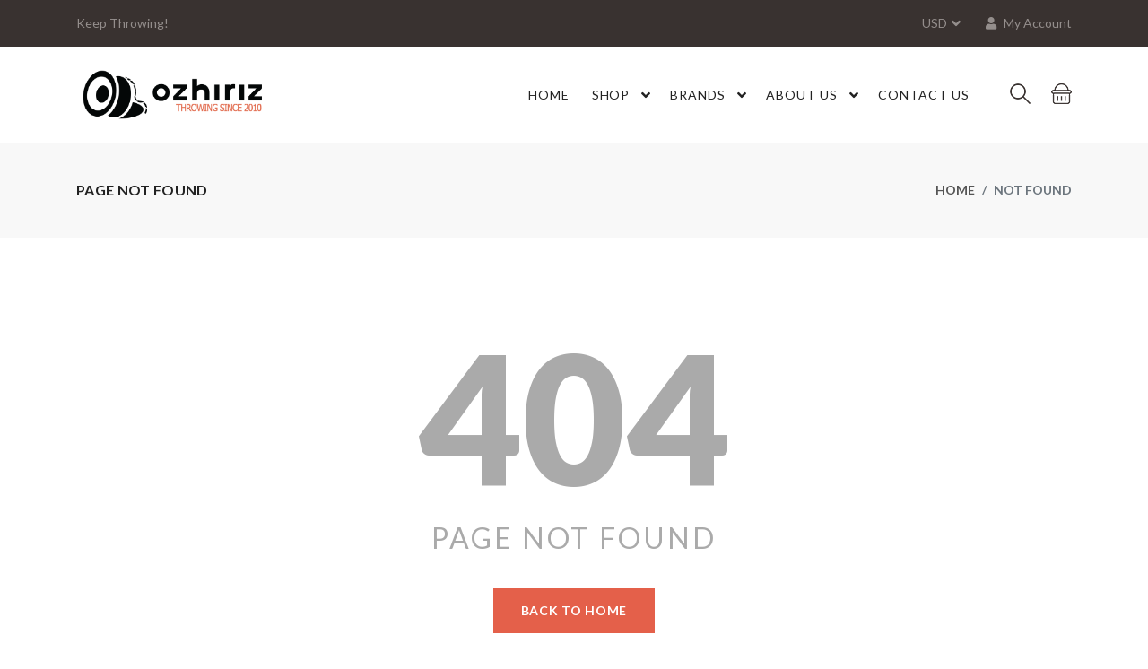

--- FILE ---
content_type: text/html; charset=UTF-8
request_url: https://www.ozhiriz.com/b/clyw
body_size: 1420
content:
<!DOCTYPE html>
<html lang="en">

<head>
    <meta name="robots" content="all,follow">
    <meta name="googlebot" content="index,follow,snippet,archive">
    <meta property="og:type" content="website">
    <meta name="theme-color" content="#e4604a" />
    <link rel="shortcut icon" href="https://www.ozhiriz.com/frontend/images/favicons/favicon.ico" type="image/x-icon" />
    <link rel="apple-touch-icon" sizes="180x180" href="https://www.ozhiriz.com/frontend/images/favicons/apple-touch-icon.png">
    <link rel="icon" type="image/png" sizes="32x32" href="https://www.ozhiriz.com/frontend/images/favicons/favicon-32x32.png">
    <link rel="icon" type="image/png" sizes="16x16" href="https://www.ozhiriz.com/frontend/images/favicons/favicon-16x16.png">
    <link rel="manifest" href="https://www.ozhiriz.com/frontend/images/favicons/manifest.json">
    <link rel="mask-icon" href="https://www.ozhiriz.com/frontend/images/favicons/safari-pinned-tab.svg" color="#5bbad5">
    <!-- Fonts -->
    <link rel="preload" href="https://fonts.googleapis.com/css?family=Lato:300,400,700,900" as="style" onload="this.onload=null;this.rel='stylesheet'">
    <link href="https://www.ozhiriz.com/3rd/fontawesome/css/all.min.css" rel="stylesheet">
    <link rel="preload" href="https://www.ozhiriz.com/3rd/animate/animate.css" as="style" onload="this.onload=null;this.rel='stylesheet'">
    <link rel="preload" href="https://www.ozhiriz.com/3rd/themify/css/themify-icons.css" as="style" onload="this.onload=null;this.rel='stylesheet'">
        <link rel="preload" href="https://www.ozhiriz.com/frontend/css/app.min.css?v=3.9" as="style" onload="this.onload=null;this.rel='stylesheet'">
        <link rel="preload" href="https://www.ozhiriz.com/frontend/css/style-theme.css?v=3.9" as="style" onload="this.onload=null;this.rel='stylesheet'">
        <link rel="preload" href="https://www.ozhiriz.com/frontend/css/custom.min.css?v=3.9" as="style" onload="this.onload=null;this.rel='stylesheet'">
            <!-- Facebook Pixel Code -->
    <script>
    !function(f,b,e,v,n,t,s)
    {if(f.fbq)return;n=f.fbq=function(){n.callMethod?
    n.callMethod.apply(n,arguments):n.queue.push(arguments)};
    if(!f._fbq)f._fbq=n;n.push=n;n.loaded=!0;n.version='2.0';
    n.queue=[];t=b.createElement(e);t.async=!0;
    t.src=v;s=b.getElementsByTagName(e)[0];
    s.parentNode.insertBefore(t,s)}(window, document,'script',
    'https://connect.facebook.net/en_US/fbevents.js');
    fbq('init', '952459912235571');
    fbq('track', 'PageView');
    </script>
    <noscript><img height="1" width="1" style="display:none"
    src="https://www.facebook.com/tr?id=952459912235571&ev=PageView&noscript=1"/>
    </noscript>
    <!-- End Facebook Pixel Code -->
        <script type="application/ld+json">
        {
            "@context": "http://schema.org",
            "@type": "LocalBusiness",
            "name": "Ozhiriz Yoyo Shop",
            "image": "https://www.ozhiriz.com/images/logo.jpg",
            "telephone": "+628179771156",
            "email": "contact@ozhiriz.com",
            "address": {
                "@type": "PostalAddress",
                "addressLocality": "Surabaya",
                "addressCountry": "Indonesia"
            },
            "url": "https://www.ozhiriz.com/",
            "priceRange": "$$"
        }
    </script>
</head>

<body>
    <div id="app">
        <main-header></main-header>
        <router-view></router-view>
        <main-footer></main-footer>
        <cart-side></cart-side>
    </div>
    <div class="tap-top">
        <div><i class="fa fa-angle-double-up"></i></div>
    </div>
    <script>
        const configs = {"session":"cOyjLyp3RmWdBcjjoFzxFmQvSMvaxjwHU47kYrpS"}    </script>
        <script src="https://www.ozhiriz.com/frontend/js/app.min.js?v=3.91" defer></script>
        <script src="https://www.ozhiriz.com/frontend/js/menu.js" defer></script>
    <script src="https://www.ozhiriz.com/frontend/js/lazysizes.min.js" defer></script>
    <script src="https://www.ozhiriz.com/frontend/js/jquery.elevatezoom.js" defer></script>
    <script src="https://www.ozhiriz.com/frontend/js/script-theme.js" defer></script>
</body>

</html>

--- FILE ---
content_type: text/css
request_url: https://www.ozhiriz.com/frontend/css/style-theme.css?v=3.9
body_size: 67403
content:
:root{--theme-default:#e4604a}body{font-family:Lato,sans-serif;position:relative;background:#fff;font-size:14px}body.christmas{font-family:Philosopher,sans-serif}body.christmas .dark-light{display:none}body.christmas section{overflow:hidden}h1{font-size:60px;color:#222;font-weight:700;text-transform:uppercase}h1 span{font-size:107px;font-weight:700;color:var(--theme-default)}h2{font-size:36px;color:#222;text-transform:uppercase;font-weight:700;line-height:1;letter-spacing:.02em}h3{font-size:24px;font-weight:400;color:#777;letter-spacing:.03em}h4{font-size:18px;text-transform:capitalize;font-weight:400;letter-spacing:.03em;line-height:1}h5{font-size:16px;font-weight:400;color:#222;line-height:24px;letter-spacing:.05em}h6{font-size:14px;font-weight:400;color:#777;line-height:24px}ul{padding-left:0;margin-bottom:0}li{display:inline-block}p{font-size:14px;color:#777;line-height:1}a{-webkit-transition:.5s ease;transition:.5s ease}a:hover{text-decoration:none;-webkit-transition:.5s ease;transition:.5s ease}a:focus{outline:0}button:focus{outline:0}.section-t-space,section{padding-top:70px}.section-b-space{padding-bottom:70px}.large-section{padding-top:120px;padding-bottom:120px}.p-t-0{padding-top:0}hr.style1{width:75px;height:3px;margin-top:13px;background-color:var(--theme-default);text-align:center}.no-arrow .slick-next,.no-arrow .slick-prev{display:none!important}.form-control{border-radius:0}.small-section{padding-top:35px;padding-bottom:35px}.banner-padding{padding-top:30px}.border-section{border-top:1px solid #ddd;border-bottom:1px solid #ddd}.border-b{border-bottom:1px solid #38352f}.border-bottom-grey{border-bottom:1px solid #efefef}.border-top-grey{border-top:1px solid #efefef}.darken-layout{background-color:#393230}.dark-layout{background-color:#2d2a25}.light-layout{background-color:#f9f9f9}.white-layout{background-color:#fff}.bg-light0{background-color:#d0edff}.bg-light1{background-color:#f1e7e6}.bg-light2{background-color:#bfbfbf}.bg-blog{background-color:#eee}.bg-grey{background-color:#f7f7f7}.bg_cls{background-color:#fafafa}del{font-size:14px;color:#aaa;font-weight:400}[data-notify=progressbar]{margin-bottom:0;position:absolute;bottom:0;left:0;width:100%;height:5px}.progress-bar{background-color:#19a340}.progress-bar-info{background-color:#00829a}.container-fluid.custom-container{padding-left:90px;padding-right:90px}.ratio_40 .bg-size:before{padding-top:40%;content:"";display:block}.ratio_45 .bg-size:before{padding-top:45%;content:"";display:block}.ratio2_1 .bg-size:before{padding-top:50%;content:"";display:block}.ratio2_3 .bg-size:before{padding-top:60%;content:"";display:block}.ratio3_2 .bg-size:before{padding-top:66.66%;content:"";display:block}.ratio_landscape .bg-size:before{padding-top:75%;content:"";display:block}.ratio_square .bg-size:before{padding-top:100%;content:"";display:block}.ratio_asos .bg-size:before{padding-top:127.7777778%;content:"";display:block}.ratio_portrait .bg-size:before{padding-top:150%;content:"";display:block}.ratio1_2 .bg-size:before{padding-top:200%;content:"";display:block}.b-top{background-position:top!important}.b-bottom{background-position:bottom!important}.b-center{background-position:center!important}.b_size_content{background-size:contain!important;background-repeat:no-repeat}.blur-up{-webkit-filter:blur(5px);filter:blur(5px);transition:filter .4s,-webkit-filter .4s}.blur-up.lazyloaded{-webkit-filter:blur(0);filter:blur(0)}button{cursor:pointer}.btn{line-height:20px;text-transform:uppercase;font-size:14px;font-weight:700;border-radius:0;-webkit-transition:.3s ease-in-out;transition:.3s ease-in-out}.btn:hover{-webkit-transition:.3s ease-in-out;transition:.3s ease-in-out}.btn:focus{-webkit-box-shadow:none;box-shadow:none}.btn-solid{padding:13px 29px;color:#fff;letter-spacing:.05em;border:2px solid var(--theme-default);background-image:linear-gradient(30deg,var(--theme-default) 50%,transparent 50%);background-size:850px;background-repeat:no-repeat;background-position:0;-webkit-transition:background .3s ease-in-out;transition:background .3s ease-in-out}.btn-solid:hover{background-position:100%;color:#000;background-color:#fff}.btn-solid.black-btn{background-image:linear-gradient(30deg,#222 50%,transparent 50%);border:2px solid #222}.btn-solid:focus{color:#fff}.btn-solid.btn-gradient{background:var(--theme-default);background:-webkit-gradient(linear,left top,left bottom,from(var(--gradient1)),color-stop(99%,var(--gradient2)));background:linear-gradient(180deg,var(--gradient1) 0,var(--gradient2) 99%);-webkit-transition:background .3s ease-in-out;transition:background .3s ease-in-out;background-size:300% 100%;border:none}.btn-solid.btn-gradient:hover{background:-webkit-gradient(linear,left top,left bottom,from(var(--gradient2)),color-stop(99%,var(--gradient1)));background:linear-gradient(-180deg,var(--gradient2) 0,var(--gradient1) 99%);-webkit-transition:background .3s ease-in-out;transition:background .3s ease-in-out;color:#fff}.btn-solid.btn-green{background-image:-webkit-gradient(linear,left top,right top,from(var(--gradient1)),to(var(--gradient2)));background-image:linear-gradient(to right,var(--gradient1),var(--gradient2));border:none;background-color:var(--theme-default)}.btn-solid.btn-green:hover{background-color:var(--theme-default);background-image:none;color:#fff}.btn-solid.btn-sm{padding:9px 16px}.btn-solid.btn-xs{padding:5px 8px;text-transform:capitalize}.btn-outline{display:inline-block;padding:13px 29px;letter-spacing:.05em;border:2px solid var(--theme-default);position:relative;color:#000}.btn-outline:before{-webkit-transition:.5s all ease;transition:.5s all ease;position:absolute;top:0;left:50%;right:50%;bottom:0;opacity:0;content:"";background-color:var(--theme-default);z-index:-2}.btn-outline:focus,.btn-outline:hover{color:#fff!important}.btn-outline:focus i,.btn-outline:hover i{color:#fff!important}.btn-outline:focus:before,.btn-outline:hover:before{-webkit-transition:.5s all ease;transition:.5s all ease;left:0;right:0;opacity:1}.btn-outline.btn-sm{padding:9px 16px;font-size:12px}button.btn.btn-outline:active,button.btn.btn-solid:active{background-image:linear-gradient(30deg,var(--theme-default) 50%,transparent 50%);color:#fff;background:var(--theme-default)}.btn-classic:hover{background-color:var(--theme-default)}.btn-theme{background-color:var(--theme-default);color:#fff}.btn-white{background-color:#fff;color:var(--theme-default);-webkit-transition:all .5s ease;transition:all .5s ease;padding:10px 29px}.btn-white:hover{color:#000;-webkit-transition:all .5s ease;transition:all .5s ease}.btn-custom{padding:6px 30px!important;border:none}.title1{text-align:center}.title1 h4{color:var(--theme-default);padding-bottom:10px;margin-bottom:0;margin-top:-3px}.title1 .title-inner1{padding-bottom:15px;margin-bottom:30px;position:relative}.title1 .title-inner1:after{position:absolute;height:5px;width:70px;background-color:var(--theme-default);content:"";left:0;right:0;margin:0 auto;bottom:0}.title1.title-gradient .title-inner1:after{background:var(--theme-default);background:-webkit-gradient(linear,left top,left bottom,from(var(--gradient1)),color-stop(99%,var(--gradient2)));background:linear-gradient(180deg,var(--gradient1) 0,var(--gradient2) 99%);background-color:var(--theme-default)}.title1.title5 .title-inner1{padding-bottom:0;margin-bottom:0}.title1.title5 .title-inner1:after{display:none}.title1.title5 hr[role=tournament6]{border:0 solid;height:1px;background-image:-webkit-gradient(linear,left top,right top,from(rgba(0,0,0,0)),color-stop(var(--theme-default)),to(rgba(0,0,0,0)));background-image:linear-gradient(to right,rgba(0,0,0,0),var(--theme-default),rgba(0,0,0,0));display:block;width:25%;margin:15px auto 30px auto}.title1.title5 hr[role=tournament6]::before{position:absolute;background-color:#efefef;border:1px solid;border-color:var(--theme-default);padding:5px;-webkit-transform:rotate(45deg);transform:rotate(45deg);left:50%;margin:-6px 0 0 0;content:""}.title2{text-align:center}.title2 h4{color:var(--theme-default);padding-bottom:10px;margin-bottom:0;text-transform:uppercase;margin-top:-3px}.title2 .title-inner2{margin-bottom:50px;position:relative;display:inline-block;padding:0 25px}.title2 .title-inner2:after{position:absolute;height:5px;width:100%;background-color:var(--theme-default);opacity:.4;content:"";left:0;right:0;margin:0 auto;bottom:3px;z-index:-1}.title3{text-align:center}.title3 h4{color:var(--theme-default);padding-bottom:10px;margin-bottom:5px;margin-top:-3px}.title3 .title-inner3{margin-bottom:20px;position:relative;margin-top:-5px}.title3 .line{position:relative;height:5px;width:45px;background-color:var(--theme-default);content:"";left:0;right:0;margin:0 auto;bottom:0;margin-bottom:50px}.title3 .line:after,.title3 .line:before{position:absolute;height:5px;width:10px;content:"";background-color:var(--theme-default)}.title3 .line:after{right:50px}.title3 .line:before{left:50px}.title4{text-align:center}.title4 .title-inner4{padding-bottom:25px;margin-bottom:0;position:relative;margin-top:-5px}.title4 .line{position:relative;height:1px;width:180px;background-color:var(--theme-default);margin:0 auto;margin-bottom:55px;bottom:0;top:0}.title4 .line:after,.title4 .line:before{position:absolute;height:10px;width:10px;content:"";background-color:var(--theme-default);top:-4px}.title4 .line:after{left:78px}.title4 .line:before{left:64px}.title4 .line span:after,.title4 .line span:before{position:absolute;height:10px;width:10px;content:"";background-color:var(--theme-default);top:-4px}.title4 .line span:after{right:78px}.title4 .line span:before{right:64px}.title6{text-align:center}.title6 h2{margin-top:-5px}.title-borderless{margin-bottom:30px;text-align:center;margin-top:-5px}.logo-block a:focus{outline:0}.logo-block img{-webkit-filter:grayscale(100%);filter:grayscale(100%);opacity:.5;-webkit-transition:.5s ease;transition:.5s ease;margin:0 auto}.logo-block img:focus{outline:0}.logo-block img:hover{-webkit-filter:grayscale(0);filter:grayscale(0);opacity:1;-webkit-transition:.5s ease;transition:.5s ease}header{background-color:#fff}header.header-absolute{position:absolute;width:100%;top:62px}header.header-absolute .main-menu{background-color:#fff}header.header-absolute .main-menu .menu-left .navbar{padding:20px 45px 20px 0}header.header-absolute .main-menu .brand-logo{padding-top:20px;padding-bottom:20px}header.header-absolute .pixelstrap>li>a{padding-top:20px;padding-bottom:20px}header.header-absolute .pixelstrap>li>a.highlighted,header.header-absolute .pixelstrap>li>a:active,header.header-absolute .pixelstrap>li>a:focus,header.header-absolute .pixelstrap>li>a:hover{padding-top:20px;padding-bottom:20px}header.header-absolute .pixelstrap li .lable-nav{top:0}header.header-absolute .onhover-div{padding-top:20px;padding-bottom:20px}header.header-gym{position:absolute;width:100%}header.header-gym .main-menu{background-color:rgba(0,0,0,.8);padding:0 15px;z-index:1}header.header-gym .main-menu .menu-left .navbar{padding:20px 45px 20px 0}header.header-gym .main-menu .menu-left .navbar i{color:#fff}header.header-gym .main-menu .brand-logo{padding-top:20px;padding-bottom:20px}header.header-gym .main-menu .onhover-div .show-div{top:70px}header.header-gym .pixelstrap>li>a{padding-top:20px;padding-bottom:20px;color:#fff}header.header-gym .pixelstrap>li>a.highlighted,header.header-gym .pixelstrap>li>a:active,header.header-gym .pixelstrap>li>a:focus,header.header-gym .pixelstrap>li>a:hover{padding-top:20px;padding-bottom:20px;color:#fff}header.header-gym .onhover-div{padding-top:20px;padding-bottom:20px}header.header-gym .onhover-div>div img{-webkit-filter:brightness(54);filter:brightness(54)}header.header-gym .top-header{z-index:9;position:relative;background:0 0}header.header-gym .top-header .header-contact li{color:#fff}header.header-gym .top-header .header-contact li i{color:#fff}header.header-gym .top-header .header-dropdown li{color:#fff}header.header-gym .top-header .header-dropdown li a{color:#fff}header.header-gym .top-header .header-dropdown li a i{color:#fff;padding-right:8px}header.header-gym .top-header.blue-layout{border-bottom:1px solid #223b7d}header.header-black{background-color:#141414}header.header-black .main-menu .menu-left .navbar{padding:20px 45px 20px 0}header.header-black .main-menu .menu-left .navbar i{color:#fff}header.header-black .main-menu .brand-logo{padding-top:20px;padding-bottom:20px}header.header-black .pixelstrap>li>a{padding-top:20px;padding-bottom:20px;color:#e5e5e5}header.header-black .pixelstrap>li>a.highlighted,header.header-black .pixelstrap>li>a:active,header.header-black .pixelstrap>li>a:focus,header.header-black .pixelstrap>li>a:hover{padding-top:20px;padding-bottom:20px;color:#e5e5e5}header.header-black .pixelstrap li .lable-nav{top:0}header.header-black .onhover-div{padding-top:20px;padding-bottom:20px}header.header-black .onhover-div>div img{-webkit-filter:brightness(54);filter:brightness(54)}header.header-5{position:absolute;width:100%;background-color:transparent}header.header-5 .top-header{background-color:transparent}header.header-5 .top-header .header-dropdown>li{padding-top:40px;padding-right:0}header.header-5 .top-header .header-dropdown>li.mobile-account:before{display:none}header.header-5 .top-header .header-dropdown .onhover-dropdown .onhover-show-div{top:80px}header.header-5 .onhover-div .show-div{top:80px}header.header-5.container-med .container-fluid{padding-left:50px;padding-right:50px}header.header-6 .top-header{background-color:var(--theme-default)}header.header-6 .top-header .header-contact li{color:#fff}header.header-6 .top-header .header-contact li i{color:#fff}header.header-6 .top-header .header-dropdown li{color:#fff}header.header-6 .top-header .header-dropdown li a{color:#fff}header.header-6 .top-header .header-dropdown li a i{color:#fff}header.header-6 .mobile-search{display:none}header.header-7{position:absolute;top:0;width:100%;z-index:1;background-color:transparent}header.header-7 .main-menu .menu-left .navbar{padding:25px 45px 25px 0}header.header-7 .main-menu .menu-left .navbar i{color:#fff}header.header-7 .main-menu .brand-logo{padding-top:25px;padding-bottom:25px}header.header-7 .onhover-div{padding-top:25px;padding-bottom:25px}header.header-7 .onhover-div img{-webkit-filter:brightness(100);filter:brightness(100)}header.header-7 .onhover-div .show-div img{-webkit-filter:unset;filter:unset}header.header-7 .onhover-div:hover .show-div{-webkit-transform:translateY(-23px);transform:translateY(-23px)}header.header-7 .game-layout{background-color:rgba(0,0,0,.5)}header.header-7 .pixelstrap.sm-horizontal>li>a{color:#fff}header.header-7 .pixelstrap.sm-horizontal>li>a:active,header.header-7 .pixelstrap.sm-horizontal>li>a:hover{color:#fff}header.header-7 .top-header{background-color:transparent}header.header-7 .top-header.top-header-dark .header-contact li{color:#fff}header.header-7 .top-header.top-header-dark .header-contact li i{color:#fff}header.header-7 .top-header.top-header-dark .header-dropdown>li{color:#fff}header.header-7 .top-header.top-header-dark .header-dropdown>li>a{color:#fff}header.header-7 .top-header.top-header-dark .header-dropdown>li>a i{color:#fff}header.header-tools{position:absolute;width:100%;top:35px;z-index:1;background-color:transparent}header.header-tools .container{padding-left:30px;padding-right:30px}header.header-tools .top-header{background-color:transparent}header.header-tools .top-header .container{background-color:var(--theme-default)}header.header-tools .top-header .header-contact{padding:10px 0}header.header-tools .top-header .header-contact li{color:#fff}header.header-tools .top-header .header-dropdown li{color:#fff;padding:10px 25px}header.header-tools .top-header .header-dropdown li a i{color:#fff}header.header-tools .logo-menu-part>.container{background-color:#fff;border-bottom:2px solid var(--theme-default)}header.header-tools .main-menu .menu-left .navbar{padding:25px 45px 25px 0}header.header-tools .main-menu .brand-logo{padding-top:25px;padding-bottom:25px}header.header-tools .pixelstrap.sm-horizontal>li>a{padding-top:25px;padding-bottom:25px}header.header-tools .pixelstrap.sm-horizontal>li>a.highlighted,header.header-tools .pixelstrap.sm-horizontal>li>a:active,header.header-tools .pixelstrap.sm-horizontal>li>a:focus,header.header-tools .pixelstrap.sm-horizontal>li>a:hover{padding-top:25px;padding-bottom:25px}header.header-tools .pixelstrap.sm-horizontal li .lable-nav{top:5px}header.header-tools .onhover-div{padding-top:25px;padding-bottom:25px}header.green-gradient .top-header{background:var(--theme-default);background-image:-webkit-gradient(linear,left top,right top,from(var(--gradient1)),to(var(--gradient2)));background-image:linear-gradient(to right,var(--gradient1),var(--gradient2))}header.green-gradient .top-header .header-contact{padding:10px 0}header.green-gradient .top-header .header-contact li{color:#fff}header.green-gradient .top-header .header-contact li i{color:#fff}header.green-gradient .top-header .header-dropdown li{color:#fff;padding:10px 25px}header.green-gradient .top-header .header-dropdown li a{color:#fff}header.green-gradient .top-header .header-dropdown li a i{color:#fff}header.green-gradient .pixelstrap li .lable-nav{background:var(--theme-default);background-image:-webkit-gradient(linear,left top,right top,from(var(--gradient1)),to(var(--gradient2)));background-image:linear-gradient(to right,var(--gradient1),var(--gradient2))}header.header-metro{position:absolute;width:100%;background-color:transparent}header.header-metro .top-header{background-color:transparent;z-index:9;position:relative}header.header-metro .metro{background-color:#fff;z-index:1;position:relative}header.left-header .top-header{padding-left:300px;background-color:#fff}header.left-header .top-header .header-dropdown .mobile-account img,header.left-header .top-header .header-dropdown .mobile-wishlist img{display:block}header.left-header .top-header .header-dropdown .mobile-account i,header.left-header .top-header .header-dropdown .mobile-wishlist i{display:none}header.left-header .onhover-div{padding-top:15px;padding-bottom:15px}header.left-header .onhover-div>div img{width:20px;height:auto}header.left-header .onhover-div .show-div{top:56px}header.left-header .sidenav{left:0;-webkit-box-shadow:0 0 1px 0 rgba(0,0,0,.25);box-shadow:0 0 1px 0 rgba(0,0,0,.25)}header.left-header .sidenav .sidebar-back{display:none}header.left-header .sidenav nav{background-color:#fff}header.left-header .sidenav .pixelstrap>li>a{padding:10px 0 20px 0;background-color:#fff}header.left-header .sidenav .pixelstrap>li>a.highlighted,header.left-header .sidenav .pixelstrap>li>a:focus,header.left-header .sidenav .pixelstrap>li>a:hover{padding:10px 0 20px 0;background-color:#fff}header.left-header .sidenav .pixelstrap>li .lable-nav{top:-12px;background-color:#eee}header.left-header .sidenav .pixelstrap>li .lable-nav:before{border-top:5px solid #ff4c3b}header.left-header .sidenav .pixelstrap>li .lable-nav.grey-lable{background-color:#4d6171}header.left-header .sidenav .pixelstrap>li .lable-nav.grey-lable:before{border-top:5px solid #4d6171}header.left-header .sidenav .left-sidebar_search{width:100%;background-color:#fff}header.left-header .sidenav .left-sidebar_search input{height:55px;width:95%;border:none;padding-left:15px;background-color:transparent}header.left-header .sidenav .left-sidebar_search .btn-search{position:absolute;right:10px;top:20px;border:none;background-color:transparent}header.left-header .sidenav .left-sidebar_center{padding:40px 0 30px 30px;background-color:#fff}header.left-header .sidenav .bottom-section{padding:70px 25px}header.left-header .sidenav .bottom-section .icon_settings li{display:inline-block}header.left-header .sidenav .bottom-section .icon_settings .shopping-cart{position:relative}header.left-header .sidenav .bottom-section .icon_settings .shopping-cart .shopping-count{width:18px;height:18px;background-color:#ff4c3b;color:#fff;position:absolute;border-radius:100%;display:-webkit-box;display:-ms-flexbox;display:flex;-webkit-box-align:center;-ms-flex-align:center;align-items:center;-webkit-box-pack:center;-ms-flex-pack:center;justify-content:center;top:-7px;right:7px}header.left-header .sidenav .bottom-section ul li{display:inline-block;padding:8px 15px 8px 0}header.left-header .sidenav .bottom-section ul li a{font-size:16px;text-transform:capitalize;color:#222}header.left-header .sidenav .bottom-section ul li a i{font-size:18px;padding-right:5px;color:#222}header.left-header .sidenav .bottom-section .leftside_setting .currency,header.left-header .sidenav .bottom-section .leftside_setting .language{display:-webkit-box;display:-ms-flexbox;display:flex}header.left-header .sidenav .bottom-section .leftside_setting .currency h5,header.left-header .sidenav .bottom-section .leftside_setting .language h5{margin-bottom:0;text-transform:capitalize;color:#999;margin-top:0}header.left-header .sidenav .bottom-section .leftside_setting .currency select,header.left-header .sidenav .bottom-section .leftside_setting .language select{margin-left:10px;border:none;outline:0;text-transform:capitalize;color:#222}header.left-header .sidenav .bottom-section .leftside_setting h5{margin-top:10px}header.left-header .sidenav .leftside_social{position:relative;width:100%;padding:30px;display:-webkit-box;display:-ms-flexbox;display:flex;-webkit-box-align:center;-ms-flex-align:center;align-items:center;-webkit-box-pack:center;-ms-flex-pack:center;justify-content:center;border-top:1px dashed #ddd}header.left-header .sidenav .leftside_social .footer-social{margin-top:0}header.left-header .sidenav .leftside_social .footer-social i{font-size:18px}header.left-header .sidenav .leftside_social .footer-social li{padding:10px}header.left-header .sidenav .leftside_social .call_us h5{text-align:center}header.left-header .sidenav .leftside_social .call_us h5 span{display:block}header.left-header .main-menu{-webkit-box-pack:end;-ms-flex-pack:end;justify-content:flex-end}header.left-header .main-menu .brand-logo{display:-webkit-box;display:-ms-flexbox;display:flex;-webkit-box-align:center;-ms-flex-align:center;align-items:center;-webkit-box-pack:center;-ms-flex-pack:center;justify-content:center;border-bottom:1px dashed #ddd}header.left-header .main-menu .menu-right .header-dropdown>li img{width:20px;height:auto}header.left-header .main-menu .menu-right .icon-nav .onhover-div>img{width:20px;height:auto}header.left-header .main-menu .menu-left .navbar{display:none}header.left-header .main-menu .menu-left .mobile-logo{display:none}header.left-header .search-overlay{padding-left:300px}header.video-header .top-header{background-color:var(--theme-default)}header.video-header .top-header .header-contact{padding:10px 0}header.video-header .top-header .header-contact li{color:#fff}header.video-header .top-header .header-dropdown li{padding:10px 25px;color:#fff}header.video-header .top-header .header-dropdown li a i{color:#fff}header.header-christmas{position:absolute;width:100%}header.header-christmas .main-menu .menu-left .navbar{padding:20px 45px 20px 0}header.header-christmas .main-menu .menu-left .navbar i{color:#fff}header.header-christmas .main-menu .brand-logo{padding-top:20px;padding-bottom:20px}header.header-christmas .pixelstrap>li>a{padding-top:20px;padding-bottom:20px;color:#fff}header.header-christmas .pixelstrap>li>a.highlighted,header.header-christmas .pixelstrap>li>a:active,header.header-christmas .pixelstrap>li>a:focus,header.header-christmas .pixelstrap>li>a:hover{padding-top:20px;padding-bottom:20px;color:#fff}header.header-christmas .pixelstrap li .lable-nav{top:0}header.header-christmas .onhover-div{padding-top:20px;padding-bottom:20px}header.header-christmas .onhover-div>div img{-webkit-filter:brightness(54);filter:brightness(54)}header.header-christmas .top-header{z-index:9;position:relative;background:0 0;border-bottom:1px solid #d13b3c}header.header-christmas .top-header .header-contact li{color:#fff;font-size:16px}header.header-christmas .top-header .header-contact li i{color:#fff}header.header-christmas .top-header .header-dropdown li{color:#fff}header.header-christmas .top-header .header-dropdown li a{color:#fff}header.header-christmas .top-header .header-dropdown li a i{color:#fff}header.header-christmas .top-header.blue-layout{border-bottom:1px solid #223b7d}header.header-christmas .toggle-nav{padding-top:24px;padding-bottom:24px}header.header-christmas .toggle-nav i{color:#fff!important}header.marketplace.header-tools{position:relative;width:100%;top:0}header.marketplace .top-header{background-color:var(--theme-default)}header.marketplace .top-header .header-contact li{color:#fff}header.marketplace .top-header .header-dropdown li{color:#fff}header.marketplace .top-header .header-dropdown li a{color:#fff}header.marketplace .top-header .header-dropdown li a i{color:#fff}.color-dark .top-header{background-color:#2d2a25}.hover-unset{position:static!important}.onhover-dropdown{position:relative;font-size:14px}.onhover-dropdown .onhover-show-div{top:50px;position:absolute;z-index:10;background-color:#fff;-webkit-transition:all linear .3s;transition:all linear .3s;min-width:160px;text-align:left;-webkit-box-shadow:0 0 1px 0 #ebebeb;box-shadow:0 0 1px 0 #ebebeb;-webkit-transform:translateY(30px);transform:translateY(30px);opacity:0;visibility:hidden;right:0;padding:15px 20px;border-radius:0!important}.onhover-dropdown .onhover-show-div.product-page-full{z-index:99999}.onhover-dropdown:hover .onhover-show-div{opacity:1;-webkit-transform:translateY(0);transform:translateY(0);visibility:visible}.onhover-div{position:relative;padding-top:40px;padding-bottom:40px;font-family:Lato,sans-serif}.onhover-div i,.onhover-div img{cursor:pointer}.onhover-div .show-div{top:103px;position:absolute;z-index:9;background-color:#fff;-webkit-transition:all linear .3s;transition:all linear .3s;min-width:236px;text-align:left;-webkit-box-shadow:0 0 1px 0 #ebebeb;box-shadow:0 0 1px 0 #ebebeb;-webkit-transform:translateY(30px);transform:translateY(30px);opacity:0;visibility:hidden;right:0;padding:0;border-radius:0!important}.onhover-div:hover .show-div{opacity:1;-webkit-transform:translateY(0);transform:translateY(0);visibility:visible}.search-overlay{height:100%;width:100%;display:none;position:fixed;z-index:10;top:0;left:0;background-color:#fff}.search-overlay>div{height:100%;width:100%;display:-webkit-box;display:-ms-flexbox;display:flex;-webkit-box-align:center;-ms-flex-align:center;align-items:center;-webkit-box-pack:center;-ms-flex-pack:center;justify-content:center}.search-overlay>div .overlay-content{width:100%}.search-overlay>div .overlay-content .form-control:focus{-webkit-box-shadow:none;box-shadow:none}.search-overlay>div .overlay-content input{background-color:transparent;border:0;border-bottom:2px solid #777;border-radius:0;padding:20px 0}.search-overlay>div .overlay-content input::-webkit-input-placeholder{color:#777;font-size:18px}.search-overlay>div .overlay-content input::-moz-placeholder{color:#777;font-size:18px}.search-overlay>div .overlay-content input:-ms-input-placeholder{color:#777;font-size:18px}.search-overlay>div .overlay-content input:-moz-placeholder{color:#777;font-size:18px}.search-overlay>div .overlay-content button{position:absolute;top:10px;background-color:transparent;border:0;font-size:24px;color:#777;right:10px}.search-overlay>div .closebtn{position:fixed;top:10px;right:25px;color:#777;font-size:40px;cursor:pointer}.top-header{background-color:#f8f8f8}.top-header .header-contact{padding:15px 0}.top-header .header-contact li{color:#999;font-size:14px;padding-right:25px}.top-header .header-contact li i{color:var(--theme-default);padding-right:10px}.top-header .header-dropdown li{cursor:pointer;color:#999;padding:15px 25px;padding-right:20px}.top-header .header-dropdown li:first-child{padding-right:0}.top-header .header-dropdown li:last-child{padding-right:0}.top-header .header-dropdown li a{text-transform:capitalize;color:#999}.top-header .header-dropdown li i{padding-right:5px;-webkit-transition:all .5s ease;transition:all .5s ease}.top-header .header-dropdown li ul li{padding-top:0;padding-bottom:0}.top-header .header-dropdown li a i{color:#999;-webkit-transition:all .5s ease;transition:all .5s ease}.top-header .header-dropdown li a:hover i{color:var(--theme-default);-webkit-transition:all .5s ease;transition:all .5s ease}.top-header .header-dropdown li:hover i{color:var(--theme-default);-webkit-transition:all .5s ease;transition:all .5s ease}.top-header .header-dropdown .onhover-dropdown .onhover-show-div li{padding-left:0;display:-webkit-box;display:-ms-flexbox;display:flex;font-size:15px;padding-bottom:5px}.top-header .header-dropdown .onhover-dropdown .onhover-show-div li:last-child{padding-bottom:0}.top-header .header-dropdown .onhover-dropdown .onhover-show-div li a{color:#333}.top-header.top-header-dark{background-color:#222}.top-header.top-header-dark .header-contact li{color:#777}.top-header.top-header-dark .header-contact li i{color:#777}.top-header.top-header-dark .header-dropdown li{color:#777}.top-header.top-header-dark .header-dropdown li a{color:#777}.top-header.top-header-dark .header-dropdown li a i{color:#777}.top-header.top-header-dark .header-dropdown li a:hover i{color:var(--theme-default)}.top-header.top-header-dark2{background-color:#2d2a25}.top-header.top-header-dark2 .header-contact li{color:#7f786d}.top-header.top-header-dark2 .header-contact li i{color:#7f786d}.top-header.top-header-dark2 .header-dropdown li{color:#7f786d}.top-header.top-header-dark2 .header-dropdown li a{color:#7f786d}.top-header.top-header-dark2 .header-dropdown li a i{color:#7f786d}.top-header.top-header-dark2 .header-dropdown li a:hover i{color:var(--theme-default)}.top-header.top-header-dark3{background-color:#393230}.top-header.top-header-dark3 .header-contact li{color:#948e8c}.top-header.top-header-dark3 .header-contact li i{color:#948e8c}.top-header.top-header-dark3 .header-dropdown li{color:#948e8c}.top-header.top-header-dark3 .header-dropdown li a{color:#948e8c}.top-header.top-header-dark3 .header-dropdown li a i{color:#948e8c}.top-header.top-header-dark3 .header-dropdown li a:hover i{color:var(--theme-default)}.layout3-menu .main-menu .menu-left .navbar i{font-size:22px}.absolute-logo{position:absolute;left:50%;-webkit-transform:translateX(-50%);transform:translateX(-50%)}.main-menu{position:relative;display:-webkit-box;display:-ms-flexbox;display:flex;-webkit-box-pack:justify;-ms-flex-pack:justify;justify-content:space-between;-webkit-box-align:center;-ms-flex-align:center;align-items:center;z-index:9}.main-menu.product-full-page{z-index:9999}.main-menu .brand-logo{display:inline-block;padding-top:25px;padding-bottom:25px}.main-menu .brand-logo img{max-height:55px}.main-menu .menu-left{display:-webkit-box;display:-ms-flexbox;display:flex;-webkit-box-align:center;-ms-flex-align:center;align-items:center}.main-menu .menu-left .navbar{display:inline-block;padding:40px 45px 40px 0}.main-menu .menu-left .navbar i{font-size:28px;color:#222;cursor:pointer}.main-menu .menu-left .navbar.white-navbar i{color:#fff}.main-menu .menu-left.around-border .navbar>a{padding:0}.main-menu .menu-left.category-nav-right .navbar{padding-right:0;padding-left:45px}.main-menu .menu-left.category-nav-right .navbar>a{padding:0}.main-menu .menu-left.category-nav-right .navbar i{color:#938d8c}.main-menu .menu-right{display:-webkit-box;display:-ms-flexbox;display:flex;float:right}.main-menu .menu-right .icon-nav{display:inline-block}.main-menu .menu-right .icon-nav li{padding-left:20px}.main-menu .menu-right .icon-nav .onhover-div .show-div.shopping-cart{padding:15px 15px;min-width:270px;left:unset;right:0}.main-menu .menu-right .icon-nav .onhover-div .show-div.shopping-cart li{position:relative;padding-bottom:10px;width:100%}.main-menu .menu-right .icon-nav .onhover-div .show-div.shopping-cart li:last-child{padding-bottom:0}.main-menu .menu-right .icon-nav .onhover-div .show-div.shopping-cart li .media img{height:90px}.main-menu .menu-right .icon-nav .onhover-div .show-div.shopping-cart li .media .media-body{-ms-flex-item-align:center;align-self:center}.main-menu .menu-right .icon-nav .onhover-div .show-div.shopping-cart li .media .media-body h4{color:#333}.main-menu .menu-right .icon-nav .onhover-div .show-div.shopping-cart li .media .media-body h4 span{color:#777;font-size:16px}.main-menu .menu-right .icon-nav .onhover-div .show-div.shopping-cart li .close-circle{position:absolute;top:0;right:0}.main-menu .menu-right .icon-nav .onhover-div .show-div.shopping-cart li .close-circle i{color:#a1a1a1;-webkit-transition:all .3s ease;transition:all .3s ease}.main-menu .menu-right .icon-nav .onhover-div .show-div.shopping-cart li .close-circle i:hover{color:#000;-webkit-transition:all .3s ease;transition:all .3s ease}.main-menu .menu-right .icon-nav .onhover-div .show-div.shopping-cart li .total{border-top:1px solid #f1f5f4;border-bottom:1px solid #f1f5f4;padding-top:10px;padding-bottom:10px}.main-menu .menu-right .icon-nav .onhover-div .show-div.shopping-cart li .total h5{text-transform:capitalize;margin-bottom:0;color:#999}.main-menu .menu-right .icon-nav .onhover-div .show-div.shopping-cart li .total h5 span{float:right}.main-menu .menu-right .icon-nav .onhover-div .show-div.shopping-cart li .buttons a{font-size:16px;color:#333;text-transform:capitalize;font-weight:700}.main-menu .menu-right .icon-nav .onhover-div .show-div.shopping-cart li .buttons a:hover{color:var(--theme-default)}.main-menu .menu-right .icon-nav .onhover-div .show-div.shopping-cart li .buttons .checkout{float:right}.main-menu .menu-right .icon-nav .onhover-div .show-div.setting{padding:15px 20px 20px;min-width:175px;right:0;left:unset}.main-menu .menu-right .icon-nav .onhover-div .show-div.setting h6{font-size:16px;text-transform:capitalize;color:#333;font-weight:700;margin-bottom:0;margin-top:5px}.main-menu .menu-right .icon-nav .onhover-div .show-div.setting h6:first-child{margin-top:0}.main-menu .menu-right .icon-nav .onhover-div .show-div.setting ul li{display:-webkit-box;display:-ms-flexbox;display:flex;padding-bottom:0;padding-left:17px;padding-top:5px}.main-menu .menu-right .icon-nav .onhover-div .show-div.setting ul li a{color:#333;font-weight:400;font-size:16px;text-transform:capitalize}.main-menu .menu-right .icon-nav .onhover-div .show-div li{padding:0}.main-menu .menu-right .icon-nav .onhover-div .show-div li .form-control{border-radius:0}.main-menu .menu-right .icon-nav .onhover-div .show-div li .form-control:focus{border:1px solid #ced4da;-webkit-box-shadow:none;box-shadow:none}.main-menu .menu-right .icon-nav .onhover-div .show-div li .search-btn{padding:8px 12px;background-color:var(--theme-default);color:#fff}.main-menu .menu-right .icon-nav.white-icon .onhover-div img{-webkit-filter:brightness(5);filter:brightness(5)}.main-menu .menu-right .icon-nav.white-icon .onhover-div .show-div img{-webkit-filter:none;filter:none}.nav-cat li{position:relative;display:-webkit-box;display:-ms-flexbox;display:flex;padding-left:25px;padding-right:25px}.nav-cat li .round-cat{height:50px;width:50px;border:1px solid #ddd;padding:12px;border-radius:100%;margin-right:10px}.nav-cat li a{color:#222;font-size:16px;text-transform:uppercase}.sidebar-unset{overflow-y:unset!important}.snow-slider{position:relative}.snow-slider .slick-slide{position:relative}.center-slider .slick-next,.center-slider .slick-prev,.home-slider .slick-next,.home-slider .slick-prev{opacity:0;-webkit-transform:scale(1);transform:scale(1);-webkit-transition:all .5s ease;transition:all .5s ease;margin-top:-10px}.center-slider .slick-next:before,.center-slider .slick-prev:before,.home-slider .slick-next:before,.home-slider .slick-prev:before{font:normal normal normal 14px/1 "Font Awesome 5 Free";opacity:1;color:#000;background-color:rgba(255,255,255,.5);border-radius:100%;height:100%;display:-webkit-box;display:-ms-flexbox;display:flex;-webkit-box-pack:center;-ms-flex-pack:center;justify-content:center;-webkit-box-align:center;-ms-flex-align:center;align-items:center;font-weight:600}.center-slider .slick-next,.home-slider .slick-next{right:1px}.center-slider .slick-next:before,.home-slider .slick-next:before{content:"\f105"}.center-slider .slick-prev,.home-slider .slick-prev{left:1px;z-index:1}.center-slider .slick-prev:before,.home-slider .slick-prev:before{content:"\f104"}.center-slider .home,.home-slider .home{background-size:cover;background-repeat:no-repeat;background-position:center;height:75vh}.center-slider .home.home-png1,.home-slider .home.home-png1{background-image:url(../images/home-banner/1.png)}.center-slider .home.home-png2,.home-slider .home.home-png2{background-image:url(../images/home-banner/2.png)}.center-slider .home.home-png3,.home-slider .home.home-png3{background-image:url(../images/home-banner/3.png)}.center-slider .home.home-png4,.home-slider .home.home-png4{background-image:url(../images/home-banner/4.png)}.center-slider .home.home-png5,.home-slider .home.home-png5{background-image:url(../images/home-banner/5.png)}.center-slider .home.home-png6,.home-slider .home.home-png6{background-image:url(../images/home-banner/6.png)}.center-slider .home.home-png7,.home-slider .home.home-png7{background-image:url(../images/home-banner/7.png)}.center-slider .home.home-png8,.home-slider .home.home-png8{background-image:url(../images/home-banner/8.png)}.center-slider .home.home-png9,.home-slider .home.home-png9{background-image:url(../images/home-banner/9.png)}.center-slider .home.home-png10,.home-slider .home.home-png10{background-image:url(../images/home-banner/10.png)}.center-slider .home.home-png11,.home-slider .home.home-png11{background-image:url(../images/home-banner/11.png)}.center-slider .home.home-png12,.home-slider .home.home-png12{background-image:url(../images/home-banner/12.png)}.center-slider .home.home-png13,.home-slider .home.home-png13{background-image:url(../images/home-banner/13.png)}.center-slider .home.home-png14,.home-slider .home.home-png14{background-image:url(../images/home-banner/14.png)}.center-slider .home.home-png15,.home-slider .home.home-png15{background-image:url(../images/home-banner/15.png)}.center-slider .home.home-png16,.home-slider .home.home-png16{background-image:url(../images/home-banner/16.png)}.center-slider .home.home-png17,.home-slider .home.home-png17{background-image:url(../images/home-banner/17.png)}.center-slider .home.home-png18,.home-slider .home.home-png18{background-image:url(../images/home-banner/18.png)}.center-slider .home.home-png19,.home-slider .home.home-png19{background-image:url(../images/home-banner/19.png)}.center-slider .home.home-png20,.home-slider .home.home-png20{background-image:url(../images/home-banner/20.png)}.center-slider .home.home-png21,.home-slider .home.home-png21{background-image:url(../images/home-banner/21.png)}.center-slider .home.home-png22,.home-slider .home.home-png22{background-image:url(../images/home-banner/22.png)}.center-slider .home.home-png23,.home-slider .home.home-png23{background-image:url(../images/home-banner/23.png)}.center-slider .home.home-png24,.home-slider .home.home-png24{background-image:url(../images/home-banner/24.png)}.center-slider .home.home-png25,.home-slider .home.home-png25{background-image:url(../images/home-banner/25.png)}.center-slider .home.home-png26,.home-slider .home.home-png26{background-image:url(../images/home-banner/26.png)}.center-slider .home.home-png27,.home-slider .home.home-png27{background-image:url(../images/home-banner/27.png)}.center-slider .home.home-png28,.home-slider .home.home-png28{background-image:url(../images/home-banner/28.png)}.center-slider .home.home-png29,.home-slider .home.home-png29{background-image:url(../images/home-banner/29.png)}.center-slider .home.home-png30,.home-slider .home.home-png30{background-image:url(../images/home-banner/30.png)}.center-slider .home.home-png31,.home-slider .home.home-png31{background-image:url(../images/home-banner/31.png)}.center-slider .home.home-png32,.home-slider .home.home-png32{background-image:url(../images/home-banner/32.png)}.center-slider .home.home-png33,.home-slider .home.home-png33{background-image:url(../images/home-banner/33.png)}.center-slider .home.home-png34,.home-slider .home.home-png34{background-image:url(../images/home-banner/34.png)}.center-slider .home.home-png35,.home-slider .home.home-png35{background-image:url(../images/home-banner/35.png)}.center-slider .home.home-png36,.home-slider .home.home-png36{background-image:url(../images/home-banner/36.png)}.center-slider .home.home-png37,.home-slider .home.home-png37{background-image:url(../images/home-banner/37.png)}.center-slider .home.home-png38,.home-slider .home.home-png38{background-image:url(../images/home-banner/38.png)}.center-slider .home.home-png39,.home-slider .home.home-png39{background-image:url(../images/home-banner/39.png)}.center-slider .home.home-png40,.home-slider .home.home-png40{background-image:url(../images/home-banner/40.png)}.center-slider .home.home-png41,.home-slider .home.home-png41{background-image:url(../images/home-banner/41.png)}.center-slider .home.home-png42,.home-slider .home.home-png42{background-image:url(../images/home-banner/42.png)}.center-slider .home.home-png43,.home-slider .home.home-png43{background-image:url(../images/home-banner/43.png)}.center-slider .home.home-png44,.home-slider .home.home-png44{background-image:url(../images/home-banner/44.png)}.center-slider .home.home-png45,.home-slider .home.home-png45{background-image:url(../images/home-banner/45.png)}.center-slider .home.home-png46,.home-slider .home.home-png46{background-image:url(../images/home-banner/46.png)}.center-slider .home.home-png47,.home-slider .home.home-png47{background-image:url(../images/home-banner/47.png)}.center-slider .home.home-png48,.home-slider .home.home-png48{background-image:url(../images/home-banner/48.png)}.center-slider .home.home-png49,.home-slider .home.home-png49{background-image:url(../images/home-banner/49.png)}.center-slider .home.home-png50,.home-slider .home.home-png50{background-image:url(../images/home-banner/50.png)}.center-slider .home.home-png51,.home-slider .home.home-png51{background-image:url(../images/home-banner/51.png)}.center-slider .home.home-png52,.home-slider .home.home-png52{background-image:url(../images/home-banner/52.png)}.center-slider .home.home-png53,.home-slider .home.home-png53{background-image:url(../images/home-banner/53.png)}.center-slider .home.home-png54,.home-slider .home.home-png54{background-image:url(../images/home-banner/54.png)}.center-slider .home.home-png55,.home-slider .home.home-png55{background-image:url(../images/home-banner/55.png)}.center-slider .home.home-png56,.home-slider .home.home-png56{background-image:url(../images/home-banner/56.png)}.center-slider .home.home-png57,.home-slider .home.home-png57{background-image:url(../images/home-banner/57.png)}.center-slider .home.home-png58,.home-slider .home.home-png58{background-image:url(../images/home-banner/58.png)}.center-slider .home.home-png59,.home-slider .home.home-png59{background-image:url(../images/home-banner/59.png)}.center-slider .home.home-png60,.home-slider .home.home-png60{background-image:url(../images/home-banner/60.png)}.center-slider .home.home-png61,.home-slider .home.home-png61{background-image:url(../images/home-banner/61.png)}.center-slider .home.home-png62,.home-slider .home.home-png62{background-image:url(../images/home-banner/62.png)}.center-slider .home.home-png63,.home-slider .home.home-png63{background-image:url(../images/home-banner/63.png)}.center-slider .home.home-png64,.home-slider .home.home-png64{background-image:url(../images/home-banner/64.png)}.center-slider .home.home-png65,.home-slider .home.home-png65{background-image:url(../images/home-banner/65.png)}.center-slider .home.home-png66,.home-slider .home.home-png66{background-image:url(../images/home-banner/66.png)}.center-slider .home.home-png67,.home-slider .home.home-png67{background-image:url(../images/home-banner/67.png)}.center-slider .home.home-png68,.home-slider .home.home-png68{background-image:url(../images/home-banner/68.png)}.center-slider .home.home-png69,.home-slider .home.home-png69{background-image:url(../images/home-banner/69.png)}.center-slider .home.home-png70,.home-slider .home.home-png70{background-image:url(../images/home-banner/70.png)}.center-slider .slider-details,.home-slider .slider-details{position:absolute;background-color:rgba(0,0,0,.1);border-radius:100%;display:-webkit-box;display:-ms-flexbox;display:flex;-webkit-box-align:center;-ms-flex-align:center;align-items:center;-webkit-box-pack:center;-ms-flex-pack:center;justify-content:center;top:26%;right:18%;text-align:center;padding:55px;width:510px;height:510px}.center-slider .slider-details.blue-slide,.home-slider .slider-details.blue-slide{background-color:#223b7d}.center-slider .slider-details .btn-white,.home-slider .slider-details .btn-white{margin-top:15px}.center-slider .slider-details h1,.home-slider .slider-details h1{color:#fff;font-weight:700}.center-slider .slider-details h3,.home-slider .slider-details h3{color:#fff;position:relative;text-transform:uppercase;display:inline-block}.center-slider .slider-details h3:after,.center-slider .slider-details h3:before,.home-slider .slider-details h3:after,.home-slider .slider-details h3:before{content:"";position:absolute;width:12px;height:12px;background-color:#fff;border-radius:100%;top:8px}.center-slider .slider-details h3:after,.home-slider .slider-details h3:after{left:-22px;top:8px}.center-slider .slider-details h3:before,.home-slider .slider-details h3:before{top:8px;right:-22px}.center-slider .slider-details h2,.home-slider .slider-details h2{font-weight:400;margin-bottom:0;font-size:45px}.center-slider .slider-details h4,.home-slider .slider-details h4{font-size:24px}.center-slider .slider-details h2,.center-slider .slider-details h3,.center-slider .slider-details h4,.home-slider .slider-details h2,.home-slider .slider-details h3,.home-slider .slider-details h4{color:#fff}.center-slider .slider-contain,.home-slider .slider-contain{width:100%;height:75vh;display:-webkit-box;display:-ms-flexbox;display:flex;-webkit-box-align:center;-ms-flex-align:center;align-items:center}.center-slider .slider-contain h1,.home-slider .slider-contain h1{margin-bottom:0;margin-top:10px;color:#222}.center-slider .slider-contain h4,.home-slider .slider-contain h4{font-weight:700;letter-spacing:.4em;color:#777;margin-bottom:0}.center-slider .slider-contain .btn-outline,.center-slider .slider-contain .btn-solid,.home-slider .slider-contain .btn-outline,.home-slider .slider-contain .btn-solid{margin-top:20px}.center-slider .p-left .slider-contain,.home-slider .p-left .slider-contain{-webkit-box-pack:start;-ms-flex-pack:start;justify-content:flex-start}.center-slider .p-right .slider-contain,.home-slider .p-right .slider-contain{-webkit-box-pack:end;-ms-flex-pack:end;justify-content:flex-end}.center-slider .p-center .slider-contain,.home-slider .p-center .slider-contain{-webkit-box-pack:center;-ms-flex-pack:center;justify-content:center}.center-slider:hover .slick-next,.center-slider:hover .slick-prev,.home-slider:hover .slick-next,.home-slider:hover .slick-prev{opacity:1;-webkit-transform:scale(2.5);transform:scale(2.5);-webkit-transition:all .5s ease;transition:all .5s ease}.center-slider:hover .slick-next:before,.center-slider:hover .slick-prev:before,.home-slider:hover .slick-next:before,.home-slider:hover .slick-prev:before{opacity:1}.center-slider:hover .slick-next,.home-slider:hover .slick-next{right:100px}.center-slider:hover .slick-prev,.home-slider:hover .slick-prev{left:100px}.home-slider-container .slider-contain{padding:0 100px}.center-slider{border-left:1px solid #f1f5f4;border-right:1px solid #f1f5f4}.home-slider.text-white .slider-contain h1,.home-slider.text-white .slider-contain h4{color:#fff}.gym-slider .home-slider .home{height:85vh}.gym-slider .home-slider .home .slider-contain{height:85vh}.gym-slider .home-slider .home .slider-contain h1,.gym-slider .home-slider .home .slider-contain h4{color:#fff}.metro-slider .home-slider .home{background-position-y:70%}.metro-slider .home-slider .home .slider-contain{margin-top:75px}.metro-slider .home-slider .home .slider-contain h1,.metro-slider .home-slider .home .slider-contain h4{color:#000}.small-slider .home-slider .home{height:55vh}.small-slider .home-slider .home .slider-contain{height:55vh}.small-slider .home-slider .home .slider-contain h1,.small-slider .home-slider .home .slider-contain h4{color:#000}.height-100 .home-slider .home{height:100vh}.height-100 .home-slider .slider-contain{height:calc(99vh + 80px)}.height-85 .home-slider .home{height:85vh}.height-85 .home-slider .slider-contain{height:85vh}.height-85.content_top .slider-contain{padding-top:150px;-webkit-box-align:start;-ms-flex-align:start;align-items:flex-start}.height-85.content_top .slider-contain h1{font-size:40px;letter-spacing:.05em}.height-85.content_top .slider-contain .btn-solid{padding:9px 18px;margin-top:10px}.height-85.content_top .slider-contain h4{letter-spacing:.08em}.layout-7 .home{height:60vh}.layout-7 .home .slider-contain{height:60vh}.banner-slider .height-banner{height:100%}.banner-slider .home{height:81vh}.banner-slider .home .slider-contain{height:81vh}.banner-slider .home-banner>div img{width:100%}.banner-slider .home-banner>div:last-child img{margin-top:30px}.absolute-banner{margin-top:-105px}.absolute-banner .absolute-bg{background-color:#fff;position:relative;padding:25px;-webkit-box-shadow:0 0 8px 0 #ddd;box-shadow:0 0 8px 0 #ddd}.slick-instagram{margin-bottom:-5px}.insta-title{position:absolute;height:45px;width:277px;background-color:#fff;z-index:1;left:0;right:0;margin:0 auto;top:50%;-webkit-transform:translateY(-50%);transform:translateY(-50%);display:-webkit-box;display:-ms-flexbox;display:flex;-webkit-box-align:center;-ms-flex-align:center;align-items:center;-webkit-box-pack:center;-ms-flex-pack:center;justify-content:center}.insta-title h4{margin-bottom:0;text-transform:capitalize;font-weight:600}.insta-title h4 span{color:var(--theme-default)}.instagram-box{position:relative;background-color:var(--theme-default);overflow:hidden}.instagram-box img{width:100%}.instagram-box .overlay{-webkit-transition:.5s ease;transition:.5s ease;opacity:0;position:absolute;height:100%;width:100%;background-color:var(--theme-default);top:0;text-align:center;display:-webkit-box;display:-ms-flexbox;display:flex;-webkit-box-align:center;-ms-flex-align:center;align-items:center;-webkit-box-pack:center;-ms-flex-pack:center;justify-content:center;-webkit-transform:scale(3) rotate(90deg);transform:scale(3) rotate(90deg)}.instagram-box .overlay i{font-size:60px;color:#fff}.instagram-box:hover .overlay{opacity:.5;-webkit-transition:.5s ease;transition:.5s ease;-webkit-transform:scale(1) rotate(0);transform:scale(1) rotate(0)}.blog .slick-slide{line-height:1}.blog-bg{background-color:#f1f5f4}.classic-effect{position:relative;overflow:hidden}.classic-effect:after,.classic-effect:before{background:var(--theme-default);width:25%;position:absolute;content:"";opacity:0;-webkit-transition:all .3s steps(4);transition:all .3s steps(4);z-index:1;bottom:100%;top:0}.classic-effect:before{left:0;-webkit-transition-delay:0s;transition-delay:0s}.classic-effect:after{left:25%;-webkit-transition-delay:25ms;transition-delay:25ms}.classic-effect span:after,.classic-effect span:before{background:var(--theme-default);width:25%;position:absolute;content:"";opacity:0;-webkit-transition:all .3s steps(4);transition:all .3s steps(4);z-index:1;bottom:100%;top:0}.classic-effect span:before{left:50%;-webkit-transition-delay:50ms;transition-delay:50ms}.classic-effect span:after{left:75%;-webkit-transition-delay:0.15s;transition-delay:0.15s}.classic-effect:hover:after,.classic-effect:hover:before{bottom:0;opacity:.5}.classic-effect:hover span:after,.classic-effect:hover span:before{bottom:0;opacity:.5}.basic-effect{position:relative;overflow:hidden}.basic-effect>div{-webkit-transition:all .5s ease;transition:all .5s ease}.basic-effect:after{position:absolute;content:"";background:-webkit-gradient(linear,left top,left bottom,from(var(--gradient1)),color-stop(99%,var(--gradient2)));background:linear-gradient(-180deg,var(--gradient1) 0,var(--gradient2) 99%);width:100%;height:100%;top:0;left:0;opacity:0;-webkit-transition:all .5s ease;transition:all .5s ease}.basic-effect:hover:after{opacity:.7;-webkit-transition:all .5s ease;transition:all .5s ease}.basic-effect:hover>div{-webkit-transform:scale(1.2) rotate(5deg);transform:scale(1.2) rotate(5deg);-webkit-transition:all .5s ease;transition:all .5s ease}.blog-details{text-align:center;padding-left:15px;padding-right:15px}.blog-details h4{color:var(--theme-default);margin-top:25px;line-height:1;margin-bottom:0}.blog-details p{color:#222;font-size:18px;text-transform:uppercase;font-weight:700;line-height:1.5;letter-spacing:.03em;margin-top:10px;margin-bottom:-5px;-webkit-transition:all .5s ease;transition:all .5s ease}.blog-details p:hover{color:var(--theme-default);-webkit-transition:all .5s ease;transition:all .5s ease}.blog-details h6{line-height:1;letter-spacing:.1em;margin-bottom:0}.blog-2 .blog-details h6{padding:5px 0}.blog-left .blog-details{text-align:left;padding:0}.blog-left .blog-details h4{font-weight:700;color:#000}.blog-left .blog-details p{font-size:14px;text-transform:capitalize;font-weight:400;margin-top:-3px}.blog-left .blog-details h6{color:#000;margin:12px 0}.shadow-effect .classic-effect{-webkit-box-shadow:0 5px 11px 0 rgba(0,0,0,.18),0 4px 15px 0 rgba(0,0,0,.15)!important;box-shadow:0 5px 11px 0 rgba(0,0,0,.18),0 4px 15px 0 rgba(0,0,0,.15)!important}.service-block{display:-webkit-box;display:-ms-flexbox;display:flex;-webkit-box-align:center;-ms-flex-align:center;align-items:center;-webkit-box-pack:center;-ms-flex-pack:center;justify-content:center}.service-block .media{padding-top:23px;padding-bottom:23px;-webkit-box-align:center;-ms-flex-align:center;align-items:center}.service-block svg{margin-right:12px;width:60px;height:60px}.service-block svg path{fill:var(--theme-default)}.service-block h4{font-weight:700;text-transform:uppercase;letter-spacing:.03em}.service-block p{text-transform:capitalize;margin-bottom:0}.service-block+.service-block{border-left:1px solid #ddd}.service-block:hover svg{-webkit-animation:pulse 1s ease-in-out;animation:pulse 1s ease-in-out;-webkit-transition:all .3s ease;transition:all .3s ease}.service-block:hover h4{color:var(--theme-default);-webkit-transition:all .3s ease;transition:all .3s ease}.service-block1{text-align:center}.service-block1 svg{margin-bottom:20px;width:60px;height:60px}.service-block1 svg path{fill:var(--theme-default)}.service-block1 h4{font-weight:700;text-transform:uppercase;margin-bottom:15px}.service-block1 p{letter-spacing:.03em;margin-bottom:-3px;line-height:1.5}.service-block1:hover svg{-webkit-animation:pulse 1s ease-in-out;animation:pulse 1s ease-in-out;-webkit-transition:all .3s ease;transition:all .3s ease}.service-block1:hover h4{color:var(--theme-default);-webkit-transition:all .3s ease;transition:all .3s ease}.about-text p{line-height:28px;letter-spacing:.06em;text-align:center;margin-bottom:50px}.banner-timer{background-image:url(../images/offer-banner.jpg);background-size:cover;margin-left:20px;margin-right:20px}.banner-timer .banner-text{padding-top:45px;padding-bottom:45px}.banner-timer .banner-text h2{margin-bottom:0;text-align:center}.banner-timer .banner-text h2 span{color:var(--theme-default)}.banner-timer .timer-box{-webkit-box-pack:center;-ms-flex-pack:center;justify-content:center;display:-webkit-box;display:-ms-flexbox;display:flex}.timer{padding-top:15px;padding-bottom:15px;padding-left:40px;margin-top:30px;background-color:#2d2a25;display:inline-block}.timer p{font-size:18px;color:#fff;margin-bottom:0}.timer span{width:70px;display:inline-block}.timer span .timer-cal{font-size:12px;color:#777}.timer span .padding-l{padding-left:22px;display:inline}.category-block .category-image{margin:0 auto;text-align:center;border:1px solid #ddd;border-radius:100%;width:80px;height:80px;display:-webkit-box;display:-ms-flexbox;display:flex;-webkit-box-align:center;-ms-flex-align:center;align-items:center;-webkit-box-pack:center;-ms-flex-pack:center;justify-content:center;-webkit-transition:.5s ease;transition:.5s ease}.category-block .category-image.svg-image{background-color:#fff}.category-block .category-image.svg-image svg{width:50px;fill:var(--theme-default)}.category-block .category-details{margin-top:15px;text-align:center}.category-block .category-details h5{font-weight:700;margin:0 auto;-webkit-transition:.5s ease;transition:.5s ease;text-transform:uppercase}.category-block .category-details h6{margin-bottom:-6px;margin-top:-4px}.category-block:hover .category-image{background-color:var(--theme-default);-webkit-transition:all .5s ease;transition:all .5s ease}.category-block:hover .category-image img{-webkit-filter:brightness(0) invert(1);filter:brightness(0) invert(1);-webkit-transition:all .5s ease;transition:all .5s ease}.category-block:hover .category-image svg{fill:#fff;-webkit-transition:all .5s ease;transition:all .5s ease}.category-block:hover .category-details h5{color:var(--theme-default);-webkit-transition:all .5s ease;transition:all .5s ease}.category-border{background-color:#f1f5f4;padding:20px 10px}.category-border .border-padding{padding:0 10px}.category-border div .category-banner{padding:0;position:relative;overflow:hidden}.category-border div .category-banner .bg-size,.category-border div .category-banner img{-webkit-transform:scale(1);transform:scale(1);-webkit-transition:.5s ease;transition:.5s ease}.category-border div .category-banner:hover .bg-size,.category-border div .category-banner:hover img{-webkit-transform:scale(1.1) translateX(14px);transform:scale(1.1) translateX(14px);-webkit-transition:.5s ease;transition:.5s ease}.category-border div .category-banner:hover h2{color:var(--theme-default);-webkit-transition:.5s ease;transition:.5s ease}.category-border div .category-banner .category-box{z-index:1;position:absolute;width:100%;height:100%;top:0;display:-webkit-box;display:-ms-flexbox;display:flex;-webkit-box-align:center;-ms-flex-align:center;align-items:center;-webkit-box-pack:center;-ms-flex-pack:center;justify-content:center}.category-border div .category-banner .category-box h2{background-color:#fff;display:inline-block;padding:20px 35px;margin-bottom:0;-webkit-box-shadow:0 0 7px 0 rgba(0,0,0,.4);box-shadow:0 0 7px 0 rgba(0,0,0,.4);-webkit-transition:.5s ease;transition:.5s ease}.category-bg{padding:40px 50px;position:relative;z-index:1}.category-bg .image-block img{width:100%}.category-bg .image-block.even:after{bottom:94%}.category-bg .image-block:after{content:"";position:absolute;background-color:var(--theme-default);height:0;width:40px;z-index:1;right:0;left:0;margin:0 auto;opacity:0;-webkit-transition:.5s ease;transition:.5s ease;margin-top:-40px}.category-bg .image-block:hover:after{opacity:.3;-webkit-transition:.5s ease;transition:.5s ease;height:80px}.category-bg .contain-block{display:-webkit-box;display:-ms-flexbox;display:flex;text-align:center;-webkit-box-align:center;-ms-flex-align:center;align-items:center;-webkit-box-pack:center;-ms-flex-pack:center;justify-content:center;height:100%;background-color:#fff}.category-bg .contain-block.even:after{top:94%}.category-bg .contain-block:after{content:"";position:absolute;background-color:var(--theme-default);height:0;width:40px;z-index:1;right:0;left:0;margin:0 auto;opacity:0;-webkit-transition:.5s ease;transition:.5s ease;bottom:94%}.category-bg .contain-block:hover h2{color:var(--theme-default);-webkit-transition:all .5s ease;transition:all .5s ease}.category-bg .contain-block:hover h6 span{color:var(--theme-default);-webkit-transition:all .5s ease;transition:all .5s ease}.category-bg .contain-block:hover .category-btn{background-image:linear-gradient(30deg,#222 50%,transparent 50%);border:2px solid #222;-webkit-transition:all .5s ease;transition:all .5s ease}.category-bg .contain-block:hover:after{opacity:.3;-webkit-transition:all .5s ease;transition:all .5s ease;height:80px}.category-bg .contain-block h2{margin-bottom:0;margin-top:15px;-webkit-transition:.5s ease;transition:.5s ease;color:#222}.category-bg .contain-block h6{color:var(--theme-default);text-transform:uppercase;letter-spacing:.3em;line-height:1;margin-bottom:0}.category-bg .contain-block h6 span{color:#7f786d;letter-spacing:.03em;font-weight:700;-webkit-transition:all .5s ease;transition:all .5s ease}.category-bg .contain-block .category-btn{letter-spacing:.07em;margin-bottom:25px;margin-top:25px;-webkit-transition:all .5s ease;transition:all .5s ease}.category-bg:after{position:absolute;content:"";left:0;top:0;background-color:var(--theme-default);opacity:.3;width:100%;height:100%;z-index:-1}.category-m .slick-slide>div{margin:0 10px}.category-m .category-wrapper{border:1px solid #dddada;margin:0 auto;text-align:center;-webkit-box-pack:center;-ms-flex-pack:center;justify-content:center;padding-top:40px;padding-bottom:40px;position:relative}.category-m .category-wrapper>div:after,.category-m .category-wrapper>div:before{content:"";width:1px;height:0;position:absolute;-webkit-transition:all .2s linear;transition:all .2s linear;background:var(--theme-default);-webkit-transition-delay:0s;transition-delay:0s}.category-m .category-wrapper>div:before{left:0;top:0}.category-m .category-wrapper>div:after{right:0;bottom:0}.category-m .category-wrapper .bg-size{max-width:100px;margin:0 auto}.category-m .category-wrapper:after,.category-m .category-wrapper:before{content:"";width:0;height:1px;position:absolute;-webkit-transition:all .2s linear;transition:all .2s linear;background:var(--theme-default)}.category-m .category-wrapper:before{right:0;top:0}.category-m .category-wrapper:after{left:0;bottom:0}.category-m .category-wrapper:hover{-webkit-transition:all .5s ease;transition:all .5s ease}.category-m .category-wrapper:hover:after,.category-m .category-wrapper:hover:before{-webkit-transition-delay:0s;transition-delay:0s;width:100%}.category-m .category-wrapper:hover>div:after,.category-m .category-wrapper:hover>div:before{-webkit-transition-delay:0.2s;transition-delay:0.2s;height:100%}.category-m .category-wrapper img{display:inline}.category-m .category-wrapper h4{text-transform:uppercase;color:#2d2a25;font-weight:700;margin-bottom:0;padding-bottom:25px;padding-top:25px}.category-m .category-wrapper .btn{margin-top:20px}.category-m .category-wrapper .category-link li{display:block;text-transform:capitalize;margin-top:5px}.category-m .category-wrapper .category-link li:first-child{margin-top:0}.category-m .category-wrapper .category-link li a{color:#948e8c}.category-m .category-wrapper .category-link li a:hover{color:var(--theme-default)}.background{background-color:#f1f5f4;padding:20px 10px;margin:0}.background .contain-bg{width:100%;background-color:#fff;padding-top:45px;padding-bottom:45px;text-align:center;-webkit-transition:all .5s ease;transition:all .5s ease;position:relative;z-index:1}.background .contain-bg:after{position:absolute;content:"";left:0;top:0;width:100%;height:100%;background-color:var(--theme-default);opacity:0;-webkit-transition:all .5s ease;transition:all .5s ease}.background .contain-bg h4{color:#222;text-transform:uppercase;font-weight:700;margin-bottom:0;-webkit-transition:all .5s ease;transition:all .5s ease}.background .contain-bg:hover:after{opacity:.07;-webkit-transition:all .5s ease;transition:all .5s ease}.background .contain-bg:hover h4{color:var(--theme-default);-webkit-transition:all .5s ease;transition:all .5s ease}.absolute-product .theme-tab .tab-title .current a{font-weight:700}.absolute-product .product-box{width:100%;display:inline-block;padding-bottom:10px;-webkit-box-shadow:0 0 5px 0 rgba(0,0,0,.1);box-shadow:0 0 5px 0 rgba(0,0,0,.1);border-radius:5px}.absolute-product .product-box .img-wrapper{border-radius:5px 5px 0 0}.absolute-product .product-box .product-detail{text-align:center;margin-top:0;padding:0 15px}.absolute-product .product-box .product-detail .color-variant{padding-top:5px}.absolute-product .product-box .product-detail .color-variant li{height:16px;width:16px}.absolute-product .product-box .product-detail .cart-bottom{border-top:1px solid #ddd;padding-top:10px;margin-top:10px}.absolute-product .product-box .product-detail .cart-bottom button{border:none;background-color:transparent;padding:0}.absolute-product .product-box .product-detail .cart-bottom i{color:#828282;font-size:18px;padding-right:7px;padding-left:7px;-webkit-transition:all .5s ease;transition:all .5s ease}.absolute-product .product-box .product-detail .cart-bottom i:hover{color:var(--theme-default);-webkit-transition:all .5s ease;transition:all .5s ease}.absolute-product .product-box .product-detail .rating{margin-top:10px}.absolute-product .slick-slider .product-box{margin-bottom:3px}.product-m .slick-list{margin-left:-15px;margin-right:-15px}.product-m .slick-slide>div{margin:0 15px}.color-variant li{display:inline-block;height:20px;width:20px;border-radius:100%;margin-right:5px;-webkit-transition:all .1s ease;transition:all .1s ease;vertical-align:middle}.image-swatch{margin-bottom:10px}.image-swatch li img{width:33px;height:33px;padding:2px;border:1px solid #ddd;margin-right:5px;-webkit-transition:all .5s ease;transition:all .5s ease}.image-swatch li:last-child{margin-right:0}.image-swatch li.active img{border:1px solid var(--theme-default)}.image-swatch li:hover img{border:1px solid var(--theme-default);-webkit-transition:all .5s ease;transition:all .5s ease}.no-slider .product-box{width:100%;-webkit-box-flex:0;-ms-flex:0 0 25%;flex:0 0 25%;max-width:calc(25% - 30px);margin:0 15px 30px}.no-slider .product-box:nth-last-child(-n+4){margin:0 15px 0}.no-slider.five-product .product-box{width:100%;-webkit-box-flex:0;-ms-flex:0 0 20%;flex:0 0 20%;max-width:calc(20% - 30px);margin:0 15px 30px}.no-slider.five-product .product-box:nth-last-child(-n+5){margin:0 15px 0}.product-para p{margin-bottom:0;padding-bottom:30px;line-height:24px;letter-spacing:.05em}.product-box,.product-wrap{position:relative;-webkit-transition:all .5s ease;transition:all .5s ease;vertical-align:middle}.product-box .img-block,.product-wrap .img-block{background-color:#f9f9f9;position:relative;overflow:hidden}.product-box .img-block .front,.product-wrap .img-block .front{opacity:1;top:0;left:0;-webkit-transition:all .5s ease;transition:all .5s ease}.product-box .img-block .front a,.product-wrap .img-block .front a{display:block;width:100%}.product-box .img-block .back,.product-wrap .img-block .back{opacity:0;position:absolute;-webkit-backface-visibility:hidden;backface-visibility:hidden;top:0;left:0;-webkit-transition:all .5s ease;transition:all .5s ease;-webkit-transform:translateX(-100px);transform:translateX(-100px);width:100%}.product-box .img-block .back a,.product-wrap .img-block .back a{display:block;width:100%}.product-box .img-block .lable-wrapper,.product-wrap .img-block .lable-wrapper{margin:0 auto;top:40px;position:absolute;left:0;right:0;text-align:center;-webkit-transition:all .5s ease;transition:all .5s ease;z-index:2}.product-box .img-block .lable-wrapper .lable1,.product-box .img-block .lable-wrapper .lable2,.product-wrap .img-block .lable-wrapper .lable1,.product-wrap .img-block .lable-wrapper .lable2{font-size:14px;padding:10px 14px 10px 20px;display:inline-block;text-transform:uppercase;text-align:center}.product-box .img-block .lable-wrapper .lable1,.product-wrap .img-block .lable-wrapper .lable1{background-color:var(--theme-default);color:#fff;border-bottom-left-radius:25px;border-top-left-radius:25px}.product-box .img-block .lable-wrapper .lable2,.product-wrap .img-block .lable-wrapper .lable2{background-color:#fff;color:#000;border-bottom-right-radius:25px;border-top-right-radius:25px}.product-box .img-wrapper,.product-wrap .img-wrapper{position:relative;overflow:hidden;z-index:0}.product-box .img-wrapper .front,.product-wrap .img-wrapper .front{opacity:1;top:0;left:0;-webkit-transition:all .5s ease;transition:all .5s ease}.product-box .img-wrapper .back,.product-wrap .img-wrapper .back{opacity:0;position:absolute;-webkit-backface-visibility:hidden;backface-visibility:hidden;top:0;left:0;-webkit-transition:all .5s ease;transition:all .5s ease;-webkit-transform:translateX(-100px);transform:translateX(-100px);width:100%}.product-box .img-wrapper .cart-box,.product-wrap .img-wrapper .cart-box{position:absolute;margin:0 auto;display:inline-block;right:0;left:0;border-radius:50px;width:-webkit-max-content;width:-moz-max-content;width:max-content;padding:12px 15px;-webkit-box-shadow:0 0 12px 0 #ddd;box-shadow:0 0 12px 0 #ddd;bottom:30px;background-color:#fff;opacity:0;-webkit-transition:all .2s ease;transition:all .2s ease}.product-box .img-wrapper .cart-box button,.product-wrap .img-wrapper .cart-box button{background:0 0;-webkit-box-shadow:none;box-shadow:none;border:none;padding:0}.product-box .img-wrapper .cart-box i,.product-wrap .img-wrapper .cart-box i{color:#6f6f6f;font-size:18px;padding-left:8px;padding-right:8px;-webkit-transition:all .2s ease;transition:all .2s ease;display:inline-block}.product-box .img-wrapper .cart-box i:hover,.product-wrap .img-wrapper .cart-box i:hover{color:var(--theme-default);-webkit-transition:all .2s ease;transition:all .2s ease}.product-box .img-wrapper .lable-block .lable3,.product-wrap .img-wrapper .lable-block .lable3{border-radius:100%;background-color:var(--theme-default);text-align:center;font-size:14px;font-weight:700;position:absolute;padding:12px 6px;text-transform:uppercase;color:#fff;top:7px;left:7px;z-index:1}.product-box .img-wrapper .lable-block .lable4,.product-wrap .img-wrapper .lable-block .lable4{position:absolute;font-size:14px;font-weight:700;text-transform:uppercase;-webkit-writing-mode:vertical-rl;-ms-writing-mode:tb-rl;writing-mode:vertical-rl;-webkit-transform:rotate(-180deg);transform:rotate(-180deg);top:7px;right:7px;letter-spacing:.1em;z-index:1}.product-box .cart-info,.product-box .cart-wrap,.product-wrap .cart-info,.product-wrap .cart-wrap{position:absolute;bottom:40px;text-align:center;margin:0 auto;display:inline-block;right:0;left:0;-webkit-box-pack:center;-ms-flex-pack:center;justify-content:center;opacity:0;-webkit-transition:all .5s ease;transition:all .5s ease}.product-box .cart-info a [class*=" ti-"],.product-box .cart-info a [class^=ti-],.product-box .cart-wrap a [class*=" ti-"],.product-box .cart-wrap a [class^=ti-],.product-wrap .cart-info a [class*=" ti-"],.product-wrap .cart-info a [class^=ti-],.product-wrap .cart-wrap a [class*=" ti-"],.product-wrap .cart-wrap a [class^=ti-]{display:inline-block}.product-box .cart-info.cart-wrap,.product-box .cart-wrap.cart-wrap,.product-wrap .cart-info.cart-wrap,.product-wrap .cart-wrap.cart-wrap{bottom:0;text-align:right;left:unset}.product-box .cart-info.cart-wrap i,.product-box .cart-wrap.cart-wrap i,.product-wrap .cart-info.cart-wrap i,.product-wrap .cart-wrap.cart-wrap i{display:block;padding-bottom:10px;padding-top:10px}.product-box .cart-info.cart-wrap.cart-effect-left,.product-box .cart-wrap.cart-wrap.cart-effect-left,.product-wrap .cart-info.cart-wrap.cart-effect-left,.product-wrap .cart-wrap.cart-wrap.cart-effect-left{left:0;right:unset}.product-box .cart-info button,.product-box .cart-wrap button,.product-wrap .cart-info button,.product-wrap .cart-wrap button{background:0 0;-webkit-box-shadow:none;box-shadow:none;border:none;padding:0}.product-box .cart-info i,.product-box .cart-wrap i,.product-wrap .cart-info i,.product-wrap .cart-wrap i{color:#6f6f6f;font-size:18px;padding-right:10px;padding-left:10px}.product-box .cart-info i:hover,.product-box .cart-wrap i:hover,.product-wrap .cart-info i:hover,.product-wrap .cart-wrap i:hover{color:var(--theme-default)}.product-box .cart-detail,.product-wrap .cart-detail{position:absolute;top:15px;right:20px;opacity:0}.product-box .cart-detail i,.product-wrap .cart-detail i{color:#6f6f6f;font-size:18px;display:-webkit-box;display:-ms-flexbox;display:flex;padding-top:8px;padding-bottom:8px}.product-box .cart-detail button,.product-wrap .cart-detail button{background:0 0;-webkit-box-shadow:none;box-shadow:none;border:none;padding:0}.product-box .product-detail,.product-box .product-info,.product-wrap .product-detail,.product-wrap .product-info{padding-left:5px}.product-box .product-detail .rating,.product-box .product-info .rating,.product-wrap .product-detail .rating,.product-wrap .product-info .rating{margin-top:15px}.product-box .product-detail .rating i,.product-box .product-info .rating i,.product-wrap .product-detail .rating i,.product-wrap .product-info .rating i{padding-right:5px}.product-box .product-detail .rating i:nth-child(-n+4),.product-box .product-info .rating i:nth-child(-n+4),.product-wrap .product-detail .rating i:nth-child(-n+4),.product-wrap .product-info .rating i:nth-child(-n+4){color:#ffa200}.product-box .product-detail .rating i:last-child,.product-box .product-info .rating i:last-child,.product-wrap .product-detail .rating i:last-child,.product-wrap .product-info .rating i:last-child{color:#ddd}.product-box .product-detail h6,.product-box .product-info h6,.product-wrap .product-detail h6,.product-wrap .product-info h6{line-height:1;margin-bottom:0;padding-top:2px;padding-bottom:5px;-webkit-transition:all .5s ease;transition:all .5s ease;font-size:16px}.product-box .product-detail h4,.product-box .product-info h4,.product-wrap .product-detail h4,.product-wrap .product-info h4{font-size:18px;color:#222;font-weight:700;margin-bottom:0;-webkit-transition:all .5s ease;transition:all .5s ease}.product-box .product-detail .color-variant,.product-box .product-info .color-variant,.product-wrap .product-detail .color-variant,.product-wrap .product-info .color-variant{padding-top:15px}.product-box .product-detail .color-variant li,.product-box .product-info .color-variant li,.product-wrap .product-detail .color-variant li,.product-wrap .product-info .color-variant li{display:inline-block;height:20px;width:20px;border-radius:100%;margin-right:5px;-webkit-transition:all .1s ease;transition:all .1s ease;cursor:pointer}.product-box .product-info,.product-wrap .product-info{padding:0;text-align:center;position:relative}.product-box .product-info .add-btn,.product-wrap .product-info .add-btn{position:absolute;bottom:110px;margin:0 auto;left:0;right:0;opacity:0;-webkit-transition:all .2s ease;transition:all .2s ease;z-index:1}.product-box .product-info .add-btn i,.product-wrap .product-info .add-btn i{color:var(--theme-default)}.product-box .product-info .add-btn .btn-outline,.product-wrap .product-info .add-btn .btn-outline{-webkit-transition:all .2s ease;transition:all .2s ease;color:var(--theme-default)}.product-box .product-info .add-btn .btn-outline:hover,.product-wrap .product-info .add-btn .btn-outline:hover{color:#fff}.product-box .product-info .add-btn .btn-outline:hover i,.product-wrap .product-info .add-btn .btn-outline:hover i{color:#fff}.product-box.effect-center .front img,.product-wrap.effect-center .front img{-webkit-transition:all .5s ease;transition:all .5s ease}.product-box.effect-center .img-wrapper .cart-box,.product-wrap.effect-center .img-wrapper .cart-box{bottom:20%;-webkit-transition:all .5s ease;transition:all .5s ease}.product-box:hover.effect-center .front img,.product-wrap:hover.effect-center .front img{opacity:.3;-webkit-transition:all .5s ease;transition:all .5s ease}.product-box:hover.effect-center .img-wrapper .cart-box,.product-wrap:hover.effect-center .img-wrapper .cart-box{bottom:35%;-webkit-transition:all .5s ease;transition:all .5s ease}.product-box:hover .img-block .first,.product-box:hover .img-wrapper .first,.product-wrap:hover .img-block .first,.product-wrap:hover .img-wrapper .first{opacity:0;-webkit-transition:all .5s ease;transition:all .5s ease}.product-box:hover .img-block .back,.product-box:hover .img-wrapper .back,.product-wrap:hover .img-block .back,.product-wrap:hover .img-wrapper .back{opacity:1;-webkit-transition:all .5s ease;transition:all .5s ease;-webkit-transform:translateX(0);transform:translateX(0)}.product-box:hover .cart-info,.product-wrap:hover .cart-info{opacity:1;-webkit-transition:all .5s ease;transition:all .5s ease}.product-box:hover .cart-info button,.product-wrap:hover .cart-info button{-webkit-animation:fadeInUp .3s ease-in-out;animation:fadeInUp .3s ease-in-out}.product-box:hover .cart-info a:nth-child(2) i,.product-wrap:hover .cart-info a:nth-child(2) i{-webkit-animation:fadeInUp .5s ease-in-out;animation:fadeInUp .5s ease-in-out}.product-box:hover .cart-info a:nth-child(3) i,.product-wrap:hover .cart-info a:nth-child(3) i{-webkit-animation:fadeInUp .7s ease-in-out;animation:fadeInUp .7s ease-in-out}.product-box:hover .cart-info a:nth-child(4) i,.product-wrap:hover .cart-info a:nth-child(4) i{-webkit-animation:fadeInUp 1s ease-in-out;animation:fadeInUp 1s ease-in-out}.product-box:hover .cart-wrap button,.product-wrap:hover .cart-wrap button{-webkit-animation:fadeInRight .3s ease-in-out;animation:fadeInRight .3s ease-in-out}.product-box:hover .cart-wrap a:nth-child(2) i,.product-wrap:hover .cart-wrap a:nth-child(2) i{-webkit-animation:fadeInRight .5s ease-in-out;animation:fadeInRight .5s ease-in-out}.product-box:hover .cart-wrap a:nth-child(3) i,.product-wrap:hover .cart-wrap a:nth-child(3) i{-webkit-animation:fadeInRight .7s ease-in-out;animation:fadeInRight .7s ease-in-out}.product-box:hover .cart-wrap a:nth-child(4) i,.product-wrap:hover .cart-wrap a:nth-child(4) i{-webkit-animation:fadeInRight 1s ease-in-out;animation:fadeInRight 1s ease-in-out}.product-box:hover .cart-wrap.cart-effect-left button,.product-wrap:hover .cart-wrap.cart-effect-left button{-webkit-animation:fadeInLeft .3s ease-in-out;animation:fadeInLeft .3s ease-in-out}.product-box:hover .cart-wrap.cart-effect-left a:nth-child(2) i,.product-wrap:hover .cart-wrap.cart-effect-left a:nth-child(2) i{-webkit-animation:fadeInLeft .5s ease-in-out;animation:fadeInLeft .5s ease-in-out}.product-box:hover .cart-wrap.cart-effect-left a:nth-child(3) i,.product-wrap:hover .cart-wrap.cart-effect-left a:nth-child(3) i{-webkit-animation:fadeInLeft .7s ease-in-out;animation:fadeInLeft .7s ease-in-out}.product-box:hover .cart-wrap.cart-effect-left a:nth-child(4) i,.product-wrap:hover .cart-wrap.cart-effect-left a:nth-child(4) i{-webkit-animation:fadeInLeft 1s ease-in-out;animation:fadeInLeft 1s ease-in-out}.product-box:hover .cart-detail,.product-wrap:hover .cart-detail{opacity:1;-webkit-transition:all .5s ease;transition:all .5s ease}.product-box:hover .cart-detail button,.product-wrap:hover .cart-detail button{-webkit-animation:fadeInRight .3s ease-in-out;animation:fadeInRight .3s ease-in-out}.product-box:hover .cart-detail a:nth-child(2) i,.product-wrap:hover .cart-detail a:nth-child(2) i{-webkit-animation:fadeInRight .5s ease-in-out;animation:fadeInRight .5s ease-in-out}.product-box:hover .cart-detail a:nth-child(3) i,.product-wrap:hover .cart-detail a:nth-child(3) i{-webkit-animation:fadeInRight .7s ease-in-out;animation:fadeInRight .7s ease-in-out}.product-box:hover .cart-detail a:nth-child(4) i,.product-wrap:hover .cart-detail a:nth-child(4) i{-webkit-animation:fadeInRight 1s ease-in-out;animation:fadeInRight 1s ease-in-out}.product-box:hover .product-info .add-btn,.product-wrap:hover .product-info .add-btn{opacity:1;-webkit-transition:all .2s ease;transition:all .2s ease;-webkit-animation:fadeInUp .5s ease-in-out;animation:fadeInUp .5s ease-in-out}.product-box:hover .img-wrapper .cart-box,.product-wrap:hover .img-wrapper .cart-box{opacity:1;-webkit-transition:all .2s ease;transition:all .2s ease;-webkit-animation:fadeInUp .4s ease-in-out;animation:fadeInUp .4s ease-in-out}.addtocart_count{position:relative}.addtocart_count .product-box .product-detail{text-align:center}.addtocart_count .product-box .cart-info{bottom:40px;right:10px}.addtocart_count .product-box .cart-info a i{background-color:#e2e2e2;border-radius:100%;margin:10px 0;padding:8px;font-size:16px;color:#313131}.addtocart_count .product-box .add-button{background-color:#efefef;color:#000;text-align:center;font-size:18px;text-transform:capitalize;width:100%;padding:5px 0;-webkit-transition:all .5s ease;transition:all .5s ease;border:none;cursor:pointer}.addtocart_count .product-box:hover .cart-info a:nth-child(1) i{-webkit-animation:fadeInRight .3s ease-in-out;animation:fadeInRight .3s ease-in-out}.addtocart_count .product-box:hover .add-button{bottom:0;-webkit-transition:all .5s ease;transition:all .5s ease}.addtocart_count .addtocart_btn{position:relative}.addtocart_count .addtocart_btn .cart_qty{width:100%}.addtocart_count .addtocart_btn .cart_qty.qty-box{position:absolute;bottom:0;display:none}.addtocart_count .addtocart_btn .cart_qty.qty-box .input-group .form-control{width:100%}.addtocart_count .addtocart_btn .cart_qty.qty-box .input-group .form-control:focus{border-color:#efefef;-webkit-box-shadow:none;box-shadow:none}.addtocart_count .addtocart_btn .cart_qty.qty-box .input-group button{background:#efefef!important;position:absolute;height:100%;z-index:9}.addtocart_count .addtocart_btn .cart_qty.qty-box .input-group button.quantity-left-minus{left:0}.addtocart_count .addtocart_btn .cart_qty.qty-box .input-group button.quantity-right-plus{right:0}.addtocart_count .addtocart_btn .cart_qty.qty-box .input-group button i{color:#000}.addtocart_count .addtocart_btn .cart_qty.open{display:block}.grid-products{margin-bottom:-30px}.grid-products .product-box{margin-bottom:30px}.bg-title .theme-card h5.title-border{padding:10px;color:#fff;background-color:var(--theme-default);border-radius:5px}.bg-title .theme-card .slick-prev{right:30px}.bg-title .theme-card .slick-prev:before{color:#fff;opacity:1;font-size:25px}.bg-title .theme-card .slick-next{right:6px}.bg-title .theme-card .slick-next:before{color:#fff;opacity:1;font-size:25px}.bg-title .theme-tab .bg-title-part{display:-webkit-box;display:-ms-flexbox;display:flex;-webkit-box-align:center;-ms-flex-align:center;align-items:center;margin-bottom:30px;margin-top:-6px;background-color:var(--theme-default);padding:10px;border-radius:5px}.bg-title .theme-tab .bg-title-part .title-border{margin-bottom:0;color:#fff;text-transform:capitalize}.bg-title .theme-tab .bg-title-part .tab-title{margin-bottom:0;margin-top:0;margin-left:auto;text-align:right}.bg-title .theme-tab .bg-title-part .tab-title li{font-size:16px;padding-right:0}.bg-title .theme-tab .bg-title-part .tab-title li:first-child{padding-left:0}.bg-title .theme-tab .bg-title-part .tab-title a{color:rgba(255,255,255,.7)}.bg-title .theme-tab .bg-title-part .tab-title .current a{color:#fff}.theme-tab{position:relative}.theme-tab .tab-content{display:none}.theme-tab .tab-content[style="display: block;"] .product-box,.theme-tab .tab-content[style="display: block;"] .tab-box{-webkit-animation:zoomIn .3s ease-in-out;animation:zoomIn .3s ease-in-out}.theme-tab .tab-content .product-tab .tab-box{background-color:#fff;width:100%;-webkit-box-flex:0;-ms-flex:0 0 25%;flex:0 0 25%;max-width:calc(25% - 10px);margin:0 5px 10px}.theme-tab .tab-content .product-tab .tab-box:nth-last-child(-n+4){margin:0 5px 0}.theme-tab .tab-content .product-tab .tab-box .product-box2 img{height:250px;padding:15px;-webkit-transition:all .5s ease;transition:all .5s ease}.theme-tab .tab-content .product-tab .tab-box .product-box2 .media .media-body .rating{margin-top:0}.theme-tab .tab-content .product-tab .tab-box .product-box2 .media .media-body .rating i{padding-right:0}.theme-tab .tab-content .product-tab .tab-box .product-box2 .media .media-body .rating i:nth-child(-n+4){color:#ffa200}.theme-tab .tab-content .product-tab .tab-box .product-box2 .media .media-body .rating i:last-child{color:#ddd}.theme-tab .tab-content .product-tab .tab-box .product-box2 .media .media-body a h6{margin-right:35px;line-height:17px;margin-top:5px;margin-bottom:0}.theme-tab .tab-content .product-tab .tab-box .product-box2 .media .media-body h4{font-size:20px;margin-top:5px;font-weight:700;color:#222;margin-bottom:0}.theme-tab .tab-content .product-tab .tab-box .product-box2 .media .media-body .color-variant li{display:inline-block;height:20px;width:20px;border-radius:100%;margin-right:2px;margin-top:20px;-webkit-transition:all .1s ease;transition:all .1s ease;margin-bottom:0;cursor:pointer}.theme-tab .tab-content .product-tab .tab-box:hover .product-box2 img{-webkit-transform:scale(1.03);transform:scale(1.03);-webkit-transition:all .5s ease;transition:all .5s ease}.theme-tab .tab-title,.theme-tab .tab-title2{text-align:center;font-size:18px;margin-bottom:30px;margin-top:-6px}.theme-tab .tab-title .current a,.theme-tab .tab-title2 .current a{color:var(--theme-default)}.theme-tab .tab-title li,.theme-tab .tab-title2 li{padding-left:25px;padding-right:25px}.theme-tab .tab-title a,.theme-tab .tab-title2 a{color:#2d2a25;text-transform:uppercase}.theme-tab .tab-title2{font-size:24px;font-weight:700;text-transform:uppercase;margin-top:-8px}.theme-tab .tab-title2:after{content:"";position:absolute;border:1px solid #f1f5f4;width:100%;left:0;top:17px;z-index:-1}.theme-tab .tab-title2 .current{background-color:#fff}.theme-tab .tab-title2 .current a{background-color:#fff}.tab-bg{position:relative;z-index:1;padding:70px 50px 60px 50px}.tab-bg.tab-grey-bg{background-color:#f9f9f9}.tab-bg:after{position:absolute;content:"";left:0;top:0;width:100%;height:100%;background-color:var(--theme-default);opacity:.09;z-index:-1}.tab-bg .theme-tab .tab-title{margin-bottom:30px}.full-banner{position:relative;background-size:cover;background-repeat:no-repeat;padding-top:190px;padding-bottom:190px;background-position:center}.full-banner.advertise-banner{background-image:url(../images/fashion/banner.jpg)}.full-banner.parallax-layout{padding-top:350px;padding-bottom:350px}.full-banner.parallax-layout .banner-contain h4{color:#7f786d}.full-banner.banner-layout-3 .banner-contain h4{color:#fff}.full-banner.banner-layout-3 .banner-contain h3{color:#fff;margin-top:10px}.full-banner.banner-layout-3 .banner-contain .color{color:var(--theme-default);line-height:1}.full-banner.parallax{background-attachment:fixed}.full-banner.p-left .banner-contain{float:left}.full-banner.p-right .banner-contain{float:right}.full-banner.p-center .banner-contain{left:0;right:0;margin:0 auto}.full-banner.feature-banner{padding:50px 0}.full-banner.feature-banner h2{text-align:center;color:#fff;margin-bottom:180px;margin-top:-7px}.full-banner.feature-banner .feature-object,.full-banner.feature-banner .feature-object-right{text-align:right;margin-bottom:-5px}.full-banner.feature-banner .feature-object li,.full-banner.feature-banner .feature-object-right li{margin-bottom:55px;margin-right:50px}.full-banner.feature-banner .feature-object li .media img,.full-banner.feature-banner .feature-object-right li .media img{border-radius:100%;border:1px solid #fff;margin-left:15px;-webkit-transition:all .5s ease;transition:all .5s ease}.full-banner.feature-banner .feature-object li .media .media-body,.full-banner.feature-banner .feature-object-right li .media .media-body{text-align:right;margin-top:18px}.full-banner.feature-banner .feature-object li .media .media-body h4,.full-banner.feature-banner .feature-object li .media .media-body p,.full-banner.feature-banner .feature-object-right li .media .media-body h4,.full-banner.feature-banner .feature-object-right li .media .media-body p{color:#fff}.full-banner.feature-banner .feature-object li .media .media-body h4,.full-banner.feature-banner .feature-object-right li .media .media-body h4{font-size:20px}.full-banner.feature-banner .feature-object li .media .media-body p,.full-banner.feature-banner .feature-object-right li .media .media-body p{margin-bottom:0}.full-banner.feature-banner .feature-object li:hover .media img,.full-banner.feature-banner .feature-object-right li:hover .media img{background-color:#fff;-webkit-transition:all .5s ease;transition:all .5s ease;-webkit-transform:scale(1.05);transform:scale(1.05)}.full-banner.feature-banner .feature-object li:nth-child(2),.full-banner.feature-banner .feature-object-right li:nth-child(2){padding-right:30px}.full-banner.feature-banner .feature-object li:nth-child(3),.full-banner.feature-banner .feature-object-right li:nth-child(3){padding-right:60px;margin-bottom:0}.full-banner.feature-banner .feature-object-right{text-align:left;margin-left:50px}.full-banner.feature-banner .feature-object-right li .media img{margin-left:0;margin-right:15px}.full-banner.feature-banner .feature-object-right li .media .media-body{text-align:left}.full-banner.feature-banner .feature-object-right li:nth-child(2){padding-right:0;padding-left:30px}.full-banner.feature-banner .feature-object-right li:nth-child(3){padding-right:0;padding-left:60px}.full-banner.feature-banner .center-img{position:absolute;bottom:-112px;left:50%;margin:0 auto;-webkit-transform:translateX(-50%);transform:translateX(-50%)}.full-banner.feature-banner .banner-decor .left-img{left:50px;position:absolute;top:0;-webkit-animation:movebounce 4.9s linear infinite;animation:movebounce 4.9s linear infinite}.full-banner.feature-banner .banner-decor .right-img{right:50px;position:absolute;top:0;-webkit-animation:movebounce 4.9s linear infinite;animation:movebounce 4.9s linear infinite}@-webkit-keyframes movebounce{0%{-webkit-transform:translateY(0);transform:translateY(0)}50%{-webkit-transform:translateY(20px);transform:translateY(20px)}100%{-webkit-transform:translateY(0);transform:translateY(0)}}@keyframes movebounce{0%{-webkit-transform:translateY(0);transform:translateY(0)}50%{-webkit-transform:translateY(20px);transform:translateY(20px)}100%{-webkit-transform:translateY(0);transform:translateY(0)}}.full-banner .banner-contain .btn-outline,.full-banner .banner-contain .btn-solid{margin-top:20px}.full-banner .banner-contain h2{font-size:100px;font-weight:700;color:var(--theme-default);text-transform:uppercase;margin-top:-15px}.full-banner .banner-contain h3{font-size:60px;color:#333;text-transform:uppercase;font-weight:700}.full-banner .banner-contain h4{font-size:24px;color:#777;font-weight:600;text-transform:uppercase;letter-spacing:.5em;padding-top:10px;margin-bottom:-5px;line-height:1.3}.full-banner .banner-contain.christmas-contain .btn-outline,.full-banner .banner-contain.christmas-contain .btn-solid{margin-top:calc(20px + (65 - 20) * ((100vw - 320px)/ (1920 - 320)))}.full-banner .banner-contain.christmas-contain h2{font-size:calc(24px + (70 - 24) * ((100vw - 320px) / (1920 - 320)));font-weight:700;color:#fff;text-transform:capitalize;margin-bottom:0;margin-top:0}.full-banner .banner-contain.christmas-contain h3{font-size:calc(20px + (30 - 20) * ((100vw - 320px) / (1920 - 320)));color:#fff;text-transform:capitalize;font-weight:700;margin-bottom:15px;margin-top:-6px}.full-banner .banner-contain.christmas-contain h4{font-size:calc(18px + (24 - 18) * ((100vw - 320px) / (1920 - 320)));color:#fff;font-weight:600;text-transform:capitalize;letter-spacing:.07em;padding-top:10px;margin-bottom:-5px;line-height:1.3}.full-banner .banner-contain.christmas-contain h4 span{color:var(--theme-default)}.full-banner .santa-img{position:absolute;bottom:-62px;left:28px}.full-banner .santa-img img{display:inline-block;-webkit-animation-name:dance;animation-name:dance;-webkit-animation-duration:2s;animation-duration:2s;-webkit-animation-iteration-count:infinite;animation-iteration-count:infinite;-webkit-transition-timing-function:cubic-bezier(0.6,0,0.735,0.045);-webkit-transition-timing-function:cubic-bezier(0.6,-0.28,0.735,0.045);transition-timing-function:cubic-bezier(0.6,-0.28,0.735,0.045)}.full-banner .decor{position:absolute;top:-150px;left:0}@-webkit-keyframes dance{0%{-webkit-transform:rotate(10deg);transform:rotate(10deg)}16.66%,49.98%{-webkit-transform:rotate(-10deg);transform:rotate(-10deg)}32.32%{-webkit-transform:rotate(-5deg);transform:rotate(-5deg)}100%,66.64%{-webkit-transform:rotate(10deg);transform:rotate(10deg)}83.8%{-webkit-transform:rotate(5deg);transform:rotate(5deg)}}@keyframes dance{0%{-webkit-transform:rotate(10deg);transform:rotate(10deg)}16.66%,49.98%{-webkit-transform:rotate(-10deg);transform:rotate(-10deg)}32.32%{-webkit-transform:rotate(-5deg);transform:rotate(-5deg)}100%,66.64%{-webkit-transform:rotate(10deg);transform:rotate(10deg)}83.8%{-webkit-transform:rotate(5deg);transform:rotate(5deg)}}.parallax-cls section:nth-child(odd) .full-banner{background-position:right}.parallax-cls section:nth-child(even) .full-banner{background-position:left}.parallax-cls section .banner-contain{margin-top:-12px}.pet-parallax{position:relative}.pet-parallax .pet-decor{position:absolute;left:110px;bottom:-164px}.pet-parallax .banner-contain h3,.pet-parallax .banner-contain h4,.pet-parallax .banner-contain p{color:#212121}.pet-parallax .banner-contain p{max-width:75%;margin:0 auto;line-height:22px;font-size:16px;letter-spacing:.04em}.pet-parallax .banner-contain h4{letter-spacing:.05em;padding-top:0!important;margin-bottom:0;line-height:1.3;margin-top:-7px}.pet-parallax .banner-contain h3{margin:15px 0;font-size:48px}.pet-parallax .full-banner{padding-top:130px;padding-bottom:130px;background-blend-mode:overlay}.advertise-section .full-banner{padding-bottom:105px;padding-top:105px;background-position:top}.advertise-section .full-banner .banner-contain{background-color:rgba(255,255,255,.9);padding:40px 0;width:90%;border:3px solid var(--theme-default)}.advertise-section .full-banner .banner-contain h2{font-size:75px}.banner-text-white .collection-banner .contain-banner h2{color:#fff}.collection-banner{position:relative;overflow:hidden}.collection-banner .img-part{-webkit-transition:all .5s ease;transition:all .5s ease;width:100%}.collection-banner.p-left .contain-banner{-webkit-box-pack:start;-ms-flex-pack:start;justify-content:flex-start}.collection-banner.p-right .contain-banner{-webkit-box-pack:end;-ms-flex-pack:end;justify-content:flex-end}.collection-banner.p-center .contain-banner{-webkit-box-pack:center;-ms-flex-pack:center;justify-content:center}.collection-banner .contain-banner{position:absolute;top:0;width:100%;height:100%;display:-webkit-box;display:-ms-flexbox;display:flex;-webkit-box-align:center;-ms-flex-align:center;align-items:center;padding-left:70px;padding-right:70px}.collection-banner .contain-banner.banner-3{padding-left:50px;padding-right:50px}.collection-banner .contain-banner.banner-3 h2{font-size:36px;letter-spacing:.05em;color:#fff;margin-top:5px;margin-bottom:-6px}.collection-banner .contain-banner.banner-3 h4{color:#fff}.collection-banner .contain-banner.banner-4{padding-left:50px;padding-right:50px}.collection-banner .contain-banner.banner-4 h2{font-size:28px;letter-spacing:.03em;color:#fff;margin-bottom:-6px}.collection-banner .contain-banner h4{color:var(--theme-default);font-weight:700;text-transform:uppercase;letter-spacing:.1em;margin-bottom:0}.collection-banner .contain-banner h2{font-size:60px;font-weight:700;color:#222;letter-spacing:.1em;margin-bottom:-6px}.collection-banner.christmas-banner .contain-banner{position:absolute;top:0;width:100%;height:100%;display:-webkit-box;display:-ms-flexbox;display:flex;-webkit-box-align:center;-ms-flex-align:center;align-items:center;padding-left:calc(30px + (60 - 30) * ((100vw - 320px)/ (1920 - 320)));padding-right:calc(30px + (60 - 30) * ((100vw - 320px)/ (1920 - 320)))}.collection-banner.christmas-banner .contain-banner h4{font-size:calc(16px + (18 - 16) * ((100vw - 320px) / (1920 - 320)));color:#fff;font-weight:700;text-transform:uppercase;letter-spacing:.1em;margin-bottom:0}.collection-banner.christmas-banner .contain-banner h2{font-size:calc(24px + (40 - 24) * ((100vw - 320px) / (1920 - 320)));font-weight:700;color:#fff;letter-spacing:.1em;margin-bottom:-6px}.collection-banner:hover .img-part{-webkit-transform:scale(1.05);transform:scale(1.05);-webkit-transition:all .5s ease;transition:all .5s ease}.banner-furniture{padding-left:15px;padding-right:15px}.banner-furniture .collection-banner .contain-banner.banner-3 h2{color:#222;margin-bottom:0}.banner-furniture .collection-banner .contain-banner.banner-3 h4{color:var(--theme-default)}.banner-goggles .collection-banner .contain-banner.banner-3 h2{color:#222}.banner-goggles .collection-banner .contain-banner.banner-3 h4{color:var(--theme-default)}.banner-top-cls{margin-top:30px}.banner-6 .collection-banner .contain-banner.banner-3 h2{color:#222}.absolute_banner{margin-bottom:22px}.absolute_banner .collection-banner{overflow:unset}.absolute_banner .collection-banner .absolute-contain{position:absolute;background-color:#fff;bottom:-22px;left:50%;-webkit-transform:translateX(-50%);transform:translateX(-50%);padding:20px;-webkit-box-shadow:0 0 5px 0 rgba(0,0,0,.35);box-shadow:0 0 5px 0 rgba(0,0,0,.35);min-width:85%;text-align:center;-webkit-transition:all .5s ease;transition:all .5s ease}.absolute_banner .collection-banner .absolute-contain h3{color:var(--theme-default);text-transform:capitalize;margin-top:-5px;font-weight:700}.absolute_banner .collection-banner .absolute-contain h4{color:#000;margin-bottom:0}.absolute_banner .collection-banner:hover img{-webkit-transform:none;transform:none}.layout7-product .product-box{padding:2px}.layout7-product .product-box img{width:100%}.layout7-product .product-box .cart-info{right:7px;bottom:7px}.layout7-product .product-box .details-product{position:absolute;-webkit-transition:all .5s ease;transition:all .5s ease;opacity:0;bottom:15px;left:15px}.layout7-product .product-box .details-product h4,.layout7-product .product-box .details-product h6{margin-bottom:0;color:#000}.layout7-product .product-box:hover .details-product{opacity:1;-webkit-animation:fadeIn .5s ease-in-out;animation:fadeIn .5s ease-in-out;-webkit-transition:all .5s ease;transition:all .5s ease}.theme-card{position:relative}.theme-card.center-align{display:-webkit-box;display:-ms-flexbox;display:flex;height:100%;-webkit-box-align:center;-ms-flex-align:center;align-items:center}.theme-card.center-align .offer-slider .product-box2 .media .media-body{margin-top:0}.theme-card.card-border{border:1px solid #ddd}.theme-card.card-border h5{padding-top:20px;padding-bottom:20px;padding-left:30px;margin-top:0}.theme-card.card-border .slick-next,.theme-card.card-border .slick-prev{top:-45px}.theme-card.card-border .slick-next{right:30px}.theme-card.card-border .slick-prev{right:50px}.theme-card.card-border .offer-slider{padding-top:0;padding-bottom:10px}.theme-card.card-border .offer-slider img{padding:15px 15px 15px 30px}.theme-card.card-border .offer-slider .media .media-body a h6{margin-right:25px}.theme-card h5{font-weight:700;text-transform:uppercase;padding-bottom:10px;margin-top:-5px}.theme-card h5.title-border{border-bottom:1px solid #ddd}.theme-card .slick-next,.theme-card .slick-prev{top:-35px}.theme-card .slick-next:before,.theme-card .slick-prev:before{font:normal normal normal 30px/1 "Font Awesome 5 Free";color:#222;opacity:.6}.theme-card .slick-next{right:0}.theme-card .slick-next:before{content:"\f105"}.theme-card .slick-prev{left:unset;right:25px}.theme-card .slick-prev:before{content:"\f104"}.theme-card .offer-slider img{height:160px;padding:15px 15px 15px 0}.theme-card .offer-slider>div .media:last-child .media-body{margin-top:15px}.theme-card .offer-slider>div .media:last-child img{margin-bottom:-15px}.theme-card .offer-slider .media .media-body .rating{margin-top:0}.theme-card .offer-slider .media .media-body .rating i{padding-right:5px}.theme-card .offer-slider .media .media-body .rating i:nth-child(-n+4){color:#ffa200}.theme-card .offer-slider .media .media-body .rating i:last-child{color:#ddd}.theme-card .offer-slider .media .media-body a h6{margin-right:61px;line-height:17px;margin-top:5px;margin-bottom:0}.theme-card .offer-slider .media .media-body h4{margin-top:10px;font-weight:700;color:#222;margin-bottom:0}.offer-slider .slick-slide{line-height:1}.center-slider .product-box{-webkit-box-shadow:none;box-shadow:none}.center-slider .product-box .img-wrapper img{padding:15px}.center-slider .slick-next:before,.center-slider .slick-prev:before{-webkit-box-shadow:0 0 8px 0 #ddd;box-shadow:0 0 8px 0 #ddd}.center-slider .title2 .title-inner2{margin-bottom:0}.center-slider:hover .product-box{-webkit-box-shadow:none;box-shadow:none}.center-slider:hover .slick-next{right:20px;-webkit-transform:scale(1.8);transform:scale(1.8)}.center-slider:hover .slick-prev{left:20px;-webkit-transform:scale(1.8);transform:scale(1.8)}.full-box .theme-card .offer-slider .product-box2{overflow:hidden}.full-box .theme-card .offer-slider .product-box2 .media img{height:300px;-webkit-transform:scale(1);transform:scale(1);-webkit-transition:all .5s ease;transition:all .5s ease}.full-box .theme-card .offer-slider .product-box2 .media .media-body a h6{margin-right:20px}.full-box .theme-card .offer-slider .product-box2 .media .media-body h4{font-size:20px;margin-top:5px}.full-box .theme-card .offer-slider .product-box2 .media .media-body .color-variant li{display:inline-block;height:20px;width:20px;border-radius:100%;margin-right:5px;margin-top:15px;-webkit-transition:all .1s ease;transition:all .1s ease;margin-bottom:0;cursor:pointer}.full-box .theme-card .offer-slider .product-box2+.product-box2{border-top:1px solid #f1f5f4}.full-box .theme-card .offer-slider .product-box2:hover .media img{-webkit-transform:scale(1.03);transform:scale(1.03);-webkit-transition:all .5s ease;transition:all .5s ease}.box-product .full-box .theme-card .offer-slider .product-box2{-webkit-box-shadow:0 2px 5px 0 rgba(145,145,145,.16),0 2px 10px 0 rgba(145,145,145,.12);box-shadow:0 2px 5px 0 rgba(145,145,145,.16),0 2px 10px 0 rgba(145,145,145,.12)}.box-product .full-box .theme-card .offer-slider .product-box2 .media{padding-right:15px}.box-product .full-box .theme-card .offer-slider .product-box2 .media img{height:192px;padding:0 15px 0 0}.box-product .full-box .theme-card .offer-slider .product-box2 .media .media-body{z-index:1}.box-product .full-box .theme-card .offer-slider .product-box2 .media .media-body h4{font-size:18px;margin-top:7px}.box-product .full-box .theme-card .offer-slider .product-box2+.product-box2{border-top:none;margin-top:30px}.box-product .full-box .theme-card .offer-slider .product-box2 .cart-bottom{border-top:1px solid #ddd;padding-top:10px;margin-top:12px}.box-product .full-box .theme-card .offer-slider .product-box2 .cart-bottom button{border:none;background-color:transparent;padding:0}.box-product .full-box .theme-card .offer-slider .product-box2 .cart-bottom i{color:#aaa;font-size:16px;padding-right:7px;-webkit-transition:all .5s ease;transition:all .5s ease}.box-product .full-box .theme-card .offer-slider .product-box2 .cart-bottom i:hover{color:var(--theme-default);-webkit-transition:all .5s ease;transition:all .5s ease}.box-product .theme-card .offer-slider>div .media:last-child .media-body{margin-top:0}.ribbon-1{width:24px;height:45px;background:var(--theme-default);top:-6px;left:25px;position:absolute;-webkit-box-shadow:4px 5px 15px 2px rgba(90,90,90,.35);box-shadow:4px 5px 15px 2px rgba(90,90,90,.35)}.ribbon-1:before{height:0;width:0;border-bottom:6px solid var(--theme-default);border-right:6px solid transparent;right:-6px;content:"";position:absolute}.ribbon-1:after{height:0;width:0;border-left:12px solid var(--theme-default);border-right:12px solid var(--theme-default);border-bottom:12px solid transparent;bottom:-11px;left:0;content:"";position:absolute}.ribbon-1 span{display:block;color:#fff;height:12px;text-transform:lowercase}.theme-modal .modal-dialog .modal-content .modal-body{background-image:linear-gradient(135deg,var(--theme-default) 5.77%,#fff 5.77%,#fff 25%,#111 25%,#111 30.77%,#fff 30.77%,#fff 50%,var(--theme-default) 50%,var(--theme-default) 55.77%,#fff 55.77%,#fff 75%,#111 75%,#111 80.77%,#fff 80.77%,#fff 100%);background-size:36.77px 36.77px;background-color:#fff}.theme-modal .modal-dialog .modal-content .modal-body .modal-bg{background-color:#fff;padding:45px}.theme-modal .modal-dialog .modal-content .modal-body .modal-bg .close{padding-right:10px;padding-top:5px;position:absolute;right:17px;top:0}.theme-modal .modal-dialog .modal-content .modal-body .modal-bg .close span{color:#000}.theme-modal .modal-dialog .modal-content .modal-body .modal-bg .age-content h2{border-bottom:1px dashed #777;text-align:center;margin-bottom:30px;padding-bottom:30px;font-weight:700}.theme-modal .modal-dialog .modal-content .modal-body .modal-bg .age-content h4{margin-bottom:30px;text-align:center;color:#272727;font-size:18px;font-weight:400;text-transform:capitalize}.theme-modal .modal-dialog .modal-content .modal-body .modal-bg .age-content form{margin:0 auto;text-align:center}.theme-modal .modal-dialog .modal-content .modal-body .modal-bg .age-content form>div{display:-webkit-box;display:-ms-flexbox;display:flex;margin-bottom:10px}.theme-modal .modal-dialog .modal-content .modal-body .modal-bg .age-content form .form-control{padding-top:15px;padding-bottom:15px;text-align:center;font-size:12px;height:50px;border-radius:0;width:100%;letter-spacing:.05em}.theme-modal .modal-dialog .modal-content .modal-body .modal-bg .offer-content img{margin-bottom:40px}.theme-modal .modal-dialog .modal-content .modal-body .modal-bg .offer-content h2{margin-bottom:30px;text-align:center;color:#222}.theme-modal .modal-dialog .modal-content .modal-body .modal-bg .offer-content form .form-group{margin:0 auto;text-align:center}.theme-modal .modal-dialog .modal-content .modal-body .modal-bg .offer-content form .form-group .form-control{padding-top:15px;padding-bottom:15px;text-align:center;font-size:12px;max-width:640px;left:0;right:0;margin:0 auto;letter-spacing:.05em}.theme-modal .modal-dialog .modal-content .modal-body .modal-bg .offer-content form .form-group .btn-outline,.theme-modal .modal-dialog .modal-content .modal-body .modal-bg .offer-content form .form-group .btn-solid{margin-top:10px;text-align:center}.theme-modal .modal-dialog .demo_modal button.close,.theme-modal .modal-dialog .quick-view-modal button.close{position:absolute;z-index:1;right:10px;top:5px}.theme-modal .modal-dialog .demo_modal .view-detail,.theme-modal .modal-dialog .quick-view-modal .view-detail{font-size:14px;font-weight:700;text-transform:uppercase}.theme-modal.demo-modal .modal-dialog .modal-content .modal-body{height:75vh;overflow-y:scroll;padding:25px;background-image:none!important}.theme-modal.demo-modal .modal-dialog .modal-content .modal-body::-webkit-scrollbar{width:5px}.theme-modal.demo-modal .modal-dialog .modal-content .modal-body::-webkit-scrollbar-track{background:#f1f1f1}.theme-modal.demo-modal .modal-dialog .modal-content .modal-body::-webkit-scrollbar-thumb{background:var(--theme-default)}.theme-modal.demo-modal .modal-dialog .modal-content .modal-body::-webkit-scrollbar-thumb:hover{background:#555}.theme-modal.cart-modal .modal-dialog .modal-content .modal-body .modal-bg{padding:25px}.theme-modal.cart-modal .modal-dialog .modal-content .modal-body .modal-bg.addtocart .media a img{max-width:150px}.theme-modal.cart-modal .modal-dialog .modal-content .modal-body .modal-bg.addtocart .media .media-body{padding:0 15px}.theme-modal.cart-modal .modal-dialog .modal-content .modal-body .modal-bg.addtocart .media .media-body a h6{font-size:16px}.theme-modal.cart-modal .modal-dialog .modal-content .modal-body .modal-bg.addtocart .media .media-body a h6 i{margin-right:8px;color:#fff;background:#19a340;font-size:14px;width:18px;height:18px;line-height:18px;border-radius:50%}.theme-modal.cart-modal .modal-dialog .modal-content .modal-body .modal-bg.addtocart .media .media-body .buttons a{display:inline-block;font-size:16px;padding:6px 10px;margin:0 6px}.theme-modal.cart-modal .modal-dialog .modal-content .modal-body .modal-bg.addtocart #upsell_product .product-box{padding-left:10px;padding-right:10px}.theme-modal.cart-modal .modal-dialog .modal-content .modal-body .modal-bg.addtocart #upsell_product .product-box .product-detail{text-align:center}.theme-modal.cart-modal .modal-dialog .modal-content .modal-body .modal-bg.addtocart #upsell_product .product-box .product-detail h6{font-weight:700;text-transform:capitalize}.theme-modal.cart-modal .modal-dialog .modal-content .modal-body .modal-bg.addtocart #upsell_product .product-box .product-detail h6 a{color:var(--theme-default)}.theme-modal.cart-modal .modal-dialog .modal-content .modal-body .upsell_payment{padding-top:15px}.theme-modal.cart-modal .modal-dialog .modal-content .modal-body .product-upsell{margin:20px 0 10px}.theme-modal.cart-modal .modal-dialog .modal-content .modal-body .product-upsell h4{font-weight:600}.theme-modal.exit-modal .media .media-body h4{font-size:20px;line-height:1.2;color:var(--theme-default);font-weight:500}.theme-modal.exit-modal .media .media-body h5{font-size:18px;color:#777;margin-bottom:0}#quick-view .modal-dialog .modal-content .modal-body{background-image:none}.lookbook-section{padding-left:25px;padding-right:25px;padding-bottom:25px}.lookbook-section .lookbook-img>div+div img{margin-top:25px}.lookbook .lookbook-block{position:relative}.lookbook .lookbook-block .lookbook-dot{cursor:pointer;position:absolute;z-index:2;width:29px;height:29px;line-height:29px;border-radius:50%;-webkit-box-shadow:0 2px 4px rgba(0,0,0,.1);box-shadow:0 2px 4px rgba(0,0,0,.1);-webkit-transition:all .3s ease;transition:all .3s ease;top:50%;left:12%;background-color:#fff}.lookbook .lookbook-block .lookbook-dot.dot2{top:70%;left:27%}.lookbook .lookbook-block .lookbook-dot.dot3{top:28%;left:30%}.lookbook .lookbook-block .lookbook-dot.dot4{top:67%;left:8%}.lookbook .lookbook-block .lookbook-dot.dot5{top:40%;left:35%}.lookbook .lookbook-block .lookbook-dot.dot6{top:80%;left:58%}.lookbook .lookbook-block .lookbook-dot.dot7{top:67%;left:45%}.lookbook .lookbook-block .lookbook-dot.dot8{top:43%;left:39%}.lookbook .lookbook-block .lookbook-dot.dot9{top:32%;left:50%}.lookbook .lookbook-block .lookbook-dot.dot10{top:60%;left:50%}.lookbook .lookbook-block .lookbook-dot.dot11{top:50%;left:45%}.lookbook .lookbook-block .lookbook-dot.dot12{top:75%;left:45%}.lookbook .lookbook-block .lookbook-dot.dot13{top:40%;left:45%}.lookbook .lookbook-block .lookbook-dot.dot14{top:76%;left:45%}.lookbook .lookbook-block .lookbook-dot.dot15{top:50%;left:15%}.lookbook .lookbook-block .lookbook-dot:before{position:absolute;top:0;left:0;bottom:0;right:0;content:"";background-color:#fff;background-color:rgba(255,255,255,.5);zoom:1;z-index:-1;border-radius:50%;-webkit-transition:all .3s ease;transition:all .3s ease}.lookbook .lookbook-block .lookbook-dot span{text-align:center;-webkit-box-pack:center;-ms-flex-pack:center;justify-content:center;display:-webkit-box;display:-ms-flexbox;display:flex}.lookbook .lookbook-block .lookbook-dot .dot-showbox{visibility:hidden;top:-98px;left:150%;position:absolute;width:130px;background-color:#fff;-webkit-box-shadow:-3px -3px 13px rgba(48,54,61,.1);box-shadow:-3px -3px 13px rgba(48,54,61,.1)}.lookbook .lookbook-block .lookbook-dot .dot-showbox img{margin-top:0}.lookbook .lookbook-block .lookbook-dot .dot-showbox .dot-info{padding:5px;text-align:center}.lookbook .lookbook-block .lookbook-dot .dot-showbox .dot-info h5{margin-bottom:0;text-transform:capitalize;line-height:20px}.lookbook .lookbook-block .lookbook-dot .dot-showbox .dot-info h5.title{font-weight:700}.lookbook .lookbook-block .lookbook-dot .dot-showbox .dot-info h6{text-transform:uppercase;color:var(--theme-default);margin-bottom:0}.lookbook .lookbook-block .lookbook-dot .dot-showbox:before{position:absolute;content:"";width:0;height:0;border-top:8px solid transparent;border-right:8px solid #fff;border-bottom:8px solid transparent;top:41%;left:-8px}.lookbook .lookbook-block .lookbook-dot:hover{background-color:var(--theme-default);-webkit-box-shadow:0 0 0 3px rgba(255,255,255,.5);box-shadow:0 0 0 3px rgba(255,255,255,.5);z-index:10}.lookbook .lookbook-block .lookbook-dot:hover .dot-showbox{-webkit-animation:fadeInUp .4s ease-in-out;animation:fadeInUp .4s ease-in-out;visibility:visible;-webkit-transition:all .5s ease;transition:all .5s ease}.lookbook .lookbook-block .lookbook-dot:hover span{color:#fff}.lookbook .lookbook-block .lookbook-dot:hover:before{-webkit-transform:scale(1.3)}.full-scroll-menu{position:fixed;width:100%;top:0;left:0;z-index:9;background-color:transparent}.full-scroll-menu .container-fluid{padding-left:60px;padding-right:60px}.full-scroll-footer{position:fixed;bottom:0;left:0;width:100%}.full-scroll-footer .sub-footer{background-color:transparent}.full-scroll-footer .sub-footer .container-fluid{padding-left:60px;padding-right:60px}.home-slider.fullpage .home{height:calc(100vh - 2px)}.home-slider.fullpage .home .slider-contain{height:calc(100vh - 2px);padding-left:25px}.home-slider.fullpage .home .slider-contain h1{font-style:italic;font-size:50px;margin-top:-12px}.home-slider.fullpage .home .slider-contain p{max-width:600px;line-height:1.5;margin-top:15px;margin-bottom:10px;font-size:16px}.home-slider.fullpage .slick-next,.home-slider.fullpage .slick-prev{display:none!important}.home-slider.fullpage:hover .slick-next,.home-slider.fullpage:hover .slick-prev{display:none!important}.home-slider.fullpage .slick-dots{top:50%;bottom:unset;width:unset;left:20px;-webkit-transform:translateY(-50%);transform:translateY(-50%)}.home-slider.fullpage .slick-dots li{display:-webkit-box;display:-ms-flexbox;display:flex}.home-slider.fullpage .slick-dots li button:before{font-size:15px;color:var(--theme-default);opacity:.2}.home-slider.fullpage .slick-dots li.slick-active button:before{opacity:.8}.home-slider.instagram-slider .home{height:50vh}.home-slider.instagram-slider .home .slider-contain{height:50vh}.home-slider.slick-dotted.slick-slider{margin-bottom:0}.video-layout{height:calc(100vh - 5px);width:100vw;-o-object-fit:fill;object-fit:fill}.layout-8{padding:0 80px}.layout-8 .layout-8-bg{background-image:url(../images/electronics/bg.jpg);background-size:cover;background-attachment:fixed;height:100%;width:100%;padding:0 15px;-webkit-animation:10s linear 0s normal none infinite animate;animation:10s linear 0s normal none infinite animate}.layout-8 .layout-8-bg .layout7-product .product-box .details-product{opacity:1}.layout-8 .layout-8-bg .layout7-product .product-box:hover .details-product{-webkit-animation:none;animation:none}.white-bg{background-color:#fff}@-webkit-keyframes animate{from{background-position:0 0}to{background-position:0 500px}}@keyframes animate{from{background-position:0 0}to{background-position:0 500px}}.box-layout-body{background-color:#f9f9f9}.box-layout-body .box-layout-header{background-color:#fff}.box-layout-body .box-layout{margin-top:-70px;margin-bottom:5px;-webkit-box-shadow:0 0 8px 0 #ddd;box-shadow:0 0 8px 0 #ddd;position:relative;background-color:#fff}.box-layout-body .box-layout .full-banner{margin-left:-15px;margin-right:-15px;padding-top:200px;padding-bottom:200px}.box-layout-body .box-layout.bg-image{background-image:url(../images/bg-image.jpg)}.beauty-about .about-text p{text-align:left}.about-section{display:-webkit-box;display:-ms-flexbox;display:flex;-webkit-box-pack:center;-ms-flex-pack:center;justify-content:center;-webkit-box-align:center;-ms-flex-align:center;align-items:center;height:100%}.about-section .small-section{padding-top:20px}.about-section .service .service-block1 img{margin-bottom:10px}.about-section .service .service-block1 h5{text-transform:capitalize;font-weight:700;margin-bottom:0}.video-modal .modal-body{padding:0}.video-modal iframe{height:500px;width:100%;vertical-align:middle;border:none}.video-section .video-img{position:relative;overflow:hidden}.video-section .video-img img{-webkit-transition:all .5s ease;transition:all .5s ease;-webkit-transform:scale(1);transform:scale(1)}.video-section .video-img .play-btn{position:absolute;top:0;bottom:0;left:0;right:0;display:-webkit-box;display:-ms-flexbox;display:flex;-webkit-box-align:center;-ms-flex-align:center;align-items:center;-webkit-box-pack:center;-ms-flex-pack:center;justify-content:center}.video-section .video-img .play-btn span{height:60px;width:60px;border-radius:100%;background-color:var(--theme-default);text-align:center;-webkit-box-pack:center;-ms-flex-pack:center;justify-content:center;-webkit-box-align:center;-ms-flex-align:center;align-items:center;display:-webkit-box;display:-ms-flexbox;display:flex}.video-section .video-img .play-btn i{font-size:35px;padding-left:5px;color:#fff}.video-section .video-img:hover img{-webkit-transform:scale(1.03);transform:scale(1.03);-webkit-transition:all .5s ease;transition:all .5s ease}.flower-bg{background-image:url(../images/flower/flower-bg.jpg);background-repeat:no-repeat;background-size:cover;background-attachment:fixed;height:100%;width:100%}.bg-block{background-image:url(../images/flower/bg.jpg);background-repeat:no-repeat;background-size:cover;background-attachment:fixed;height:100%;width:100%;padding:70px 50px 60px 50px}.bg-block .title4 .line{margin-bottom:25px}.bg-block .theme-tab .tab-title{margin-bottom:30px}.layout-20{background-image:url(../images/nursery/bg.jpg);background-repeat:no-repeat;background-size:cover;background-attachment:fixed;padding:50px}.game-back{background-image:url(https://i.pinimg.com/originals/e0/80/08/e08008c19c8e9e1b0074baf36d699407.jpg);background-blend-mode:overlay;background-color:rgba(0,0,0,.6)}.game-back .pixelstrap.sm-horizontal>li>a{color:#fff}.game-back .pixelstrap.sm-horizontal>li>a.active,.game-back .pixelstrap.sm-horizontal>li>a:hover{color:#fff}.game-back .onhover-div img{-webkit-filter:brightness(100);filter:brightness(100)}.game-back .main-menu.border-section{border-bottom:none}.game-back .main-menu .menu-left .navbar i{color:#fff}.main-banner-bg{background:url(../images/main-banner-bg.jpg);padding:45px 0}.main-banner-bg .small-slider{border:20px solid #fff}.main-banner-bg .small-slider .home-slider .home .slider-contain{-webkit-box-align:end;-ms-flex-align:end;align-items:flex-end}.main-banner-bg .small-slider .home-slider .home .slider-contain h1,.main-banner-bg .small-slider .home-slider .home .slider-contain h4{color:#fff}.main-banner-bg .small-slider .home-slider .home .slider-contain>div{margin-bottom:30px}.game-product .theme-tab .tab-title .current a,.game-product .theme-tab .tab-title2 .current a{border-bottom:2px solid var(--theme-default);padding-bottom:5px}.game-product .product-box .product-detail{text-align:center}.game-product .product-box .cart-info{bottom:40px;right:10px}.game-product .product-box .cart-info a i{background-color:#fff;border-radius:100%;margin:10px 0;padding:8px;font-size:16px}.game-product .product-box .add-button{background-color:var(--theme-default);color:#fff;text-align:center;font-size:18px;text-transform:capitalize;position:absolute;width:100%;bottom:-40px;padding:5px 0;-webkit-transition:all .5s ease;transition:all .5s ease;cursor:pointer}.game-product .product-box:hover .cart-info a:nth-child(1) i{-webkit-animation:fadeInRight .3s ease-in-out;animation:fadeInRight .3s ease-in-out}.game-product .product-box:hover .add-button{bottom:0;-webkit-transition:all .5s ease;transition:all .5s ease}.game-product .img-wrapper img{width:100%}.game-banner .banner-timer{background-image:url(../images/banner-game.jpg);background-blend-mode:overlay;background-color:rgba(0,0,0,.4);margin-left:0;margin-right:0}.game-banner .banner-timer .banner-text h2{color:#fff}.game-banner .timer{background-color:rgba(45,42,37,.4)}.game-slider .theme-card .offer-slider img{height:220px}.bg-footer{background:url(../images/game/footer.jpg);background-position:bottom}.bg-footer .light-layout{background-color:transparent}.game-parallax .full-banner.parallax{background-blend-mode:overlay;background-color:rgba(0,0,0,.6)}.game-parallax .full-banner .banner-contain h3,.game-parallax .full-banner .banner-contain h4{color:#fff}.effect-cls{position:relative}.effect-cls:after{content:"";position:absolute;background:url(../images/game/top.png);top:-1px;width:100%;height:85px;z-index:1;background-repeat:no-repeat}.effect-cls:before{content:"";position:absolute;background:url(../images/game/back.png);bottom:-12px;width:100%;height:110px;z-index:1}.effect-cls.footer-effect:before{display:none}.gym-parallax .title1 h2{color:#fff}.gym-parallax .product-para p{color:#fff}.gym-parallax .instagram-box .overlay{background:-webkit-gradient(linear,left top,left bottom,from(var(--gradient1)),color-stop(99%,var(--gradient2)));background:linear-gradient(-180deg,var(--gradient1) 0,var(--gradient2) 99%)}.gym-product{text-align:center}.gym-product .product-box{background-color:#fff;padding:15px;-webkit-box-shadow:0 0 8px 0 #ddd;box-shadow:0 0 8px 0 #ddd;-webkit-transition:all .5s ease;transition:all .5s ease}.gym-product .product-box .img-wrapper{position:unset}.gym-product .product-box .img-wrapper .cart-info{width:100%;z-index:1;display:-webkit-box;display:-ms-flexbox;display:flex;left:0;height:100%;-webkit-box-align:center;-ms-flex-align:center;align-items:center;bottom:0;top:0}.gym-product .product-box .img-wrapper .cart-info i{background:-webkit-gradient(linear,left top,left bottom,from(var(--gradient1)),color-stop(99%,var(--gradient2)));background:linear-gradient(180deg,var(--gradient1) 0,var(--gradient2) 99%);color:rgba(255,255,255,.6);border-radius:100%;margin:0 5px;-webkit-transition:all .5s ease;transition:all .5s ease}.gym-product .product-box .img-wrapper .cart-info a:hover i,.gym-product .product-box .img-wrapper .cart-info button:hover i{color:#fff}.gym-product .product-box .product-detail h6{color:#777}.gym-product .product-box .product-detail h4{color:#222!important}.gym-product .product-box:hover{-webkit-transform:scale(1.02);transform:scale(1.02);-webkit-transition:all .5s ease;transition:all .5s ease}.gym-product .product-box:hover .img-wrapper .cart-info{opacity:1;-webkit-transition:all .5s ease;transition:all .5s ease}.gym-product .product-box:hover .img-wrapper .cart-info button{-webkit-animation:fadeInUp .3s ease-in-out;animation:fadeInUp .3s ease-in-out}.gym-product .product-box:hover .img-wrapper .cart-info a:nth-child(2) i{-webkit-animation:fadeInUp .5s ease-in-out;animation:fadeInUp .5s ease-in-out}.gym-product .product-box:hover .img-wrapper .cart-info a:nth-child(3) i{-webkit-animation:fadeInUp .7s ease-in-out;animation:fadeInUp .7s ease-in-out}.gym-product .product-box:hover .img-wrapper .cart-info a:nth-child(4) i{-webkit-animation:fadeInUp 1s ease-in-out;animation:fadeInUp 1s ease-in-out}.gym-product .partition-cls>div:nth-child(-n+4){margin-bottom:30px}.gym-blog .blog-details{text-align:left;padding-left:0}.gym-blog .blog-details p{margin-bottom:3px}.gym-banner .collection-banner .contain-banner h2,.gym-banner .collection-banner .contain-banner h4{color:#fff}.bg-img-gym.overlay-cls{background-blend-mode:overlay;background-color:rgba(0,0,0,.85)}.bg-img-gym .dark-layout{background-color:transparent}.bg-img-gym .footer-theme2 p{color:#fff}.bg-img-gym .footer-theme2 .contact-details li{color:#fff}.bg-img-gym .footer-theme2 .contact-details li a{color:#fff}.bg-img-gym .footer-theme2 .footer-link a,.bg-img-gym .footer-theme2 .footer-link-b a{color:#ebebeb}.bg-img-gym .sub-footer.darker-subfooter{background-color:#000}.bg-img-gym .sub-footer.darker-subfooter p{color:#fff}.tap-top.gradient-top{background:-webkit-gradient(linear,left top,left bottom,from(var(--gradient1)),color-stop(99%,var(--gradient2)));background:linear-gradient(180deg,var(--gradient1) 0,var(--gradient2) 99%)}.j-box .product-box{width:100%;display:inline-block;border:1px solid #ddd;border-radius:12px;overflow:hidden}.j-box .product-box .cart-info{display:-webkit-box;display:-ms-flexbox;display:flex;left:0;background-color:rgba(250,250,250,.84);border-top:1px solid #ddd;border-bottom:1px solid #ddd;bottom:-30px;-webkit-transition:all .5s ease;transition:all .5s ease}.j-box .product-box .cart-info a{border-left:1px solid #ddd}.j-box .product-box .cart-info a i{padding:12px}.j-box .product-box .product-detail{padding-left:15px;padding-bottom:15px;background-color:#fafafa}.j-box .product-box .product-detail .rating{margin-top:0;padding-top:15px}.j-box .product-box:hover .img-wrapper .cart-info{opacity:1;-webkit-transition:all .5s ease;transition:all .5s ease;bottom:0}.j-box .product-box:hover .img-wrapper .cart-info button{-webkit-animation:none;animation:none}.j-box .product-box:hover .img-wrapper .cart-info a:nth-child(2) i{-webkit-animation:none;animation:none}.j-box .product-box:hover .img-wrapper .cart-info a:nth-child(3) i{-webkit-animation:none;animation:none}.j-box .product-box:hover .img-wrapper .cart-info a:nth-child(4) i{-webkit-animation:none;animation:none}.jewel-footer .sub-footer.black-subfooter{background-color:#f1f5f4}.home.bg-position{background-position:top}.pets-box .product-box .img-wrapper .cart-info{position:relative;padding:10px;border:none;-webkit-transform:perspective(500px) rotateX(90deg);transform:perspective(500px) rotateX(90deg);bottom:0;z-index:1}.pets-box .product-box .img-wrapper .cart-info:after{position:absolute;content:"";left:0;top:0;width:100%;height:100%;background-color:var(--theme-default);opacity:.3;z-index:-1}.pets-box .product-box .img-wrapper .cart-info i{padding:5px;margin:0 3px;background-color:#fff}.pets-box .product-box .img-wrapper .cart-info a{border-left:none}.pets-box .product-box .product-detail{text-align:center;background-color:#fafafa}.pets-box .product-box .product-detail .rating{margin-top:0;padding-top:15px}.pets-box .product-box:hover{-webkit-box-shadow:0 0 15px rgba(0,0,0,.08);box-shadow:0 0 15px rgba(0,0,0,.08)}.pets-box .product-box:hover .cart-info{-webkit-transform:perspective(500px) rotateX(0);transform:perspective(500px) rotateX(0)}footer.pet-layout-footer .white-layout{background-color:#f5e1d0}footer.pet-layout-footer .footer-brand-logo{margin-bottom:20px}footer.pet-layout-footer .sub-footer.black-subfooter{background-color:var(--theme-default)}footer.pet-layout-footer .sub-footer p{padding:15px 0;color:#fff}footer.pet-layout-footer .social-white{display:block;margin-top:40px;margin-bottom:30px}.form_search{height:45px;-webkit-box-shadow:0 0 0 1px #e2e2e2;box-shadow:0 0 0 1px #e2e2e2;overflow:hidden;position:relative;width:525px;background-color:#f5f5f5;border-radius:25px}.form_search input{width:100%;height:45px;font-size:16px;color:#a9a9a9;border:none;outline:0;background:0 0;padding:0 10px}.form_search button{position:absolute;top:5px;right:5px;width:40px;height:35px;padding:0;border:none;outline:0;cursor:pointer;background-color:transparent;border-radius:5px}.form_search button i{font-size:18px;color:var(--theme-default)}.blog.blog_box .blog-details{text-align:left;padding:0}.blog.blog_box .blog-details p{font-size:14px;text-transform:none;color:#333;font-weight:400;margin-bottom:8px;margin-top:3px}.blog.blog_box .blog-details a p{color:#40494f;text-transform:capitalize;font-weight:700;margin-bottom:0;margin-top:10px}.blog.blog_box .blog-details .read-cls{text-transform:capitalize;font-weight:700;color:#000}.tools-bg{background-color:#f5f5f5}.tools-bg section{background-color:#f5f5f5}.tools-parallax.small-slider .home-slider .home .slider-contain h1,.tools-parallax.small-slider .home-slider .home .slider-contain h4{color:#fff}.tools-parallax-product.full-banner{padding-top:110px;padding-bottom:110px}.tools-parallax-product .tools-description h3{color:#fff;text-transform:uppercase;margin-top:-5px}.tools-parallax-product .tools-description .tools-form .search-box{width:75%;margin:20px 0}.tools-parallax-product .tools-description .tools-form .search-box select{text-transform:capitalize}.tools-parallax-product .tools-description .tools-form .btn-find{width:75%;padding:7px 29px;background-size:1000px}.tools-parallax-product .tools-grey .slick-next,.tools-parallax-product .tools-grey .slick-prev{-webkit-transform:scale(1.5);transform:scale(1.5)}.tools_slider .home-slider .home .container{position:relative}.tools_slider .home-slider .home .tools-parts{position:absolute;top:0;right:10%;display:-webkit-box;display:-ms-flexbox;display:flex;-webkit-box-align:center;-ms-flex-align:center;align-items:center;height:85vh;margin-top:50px}.tools_slider .home-slider .home .tools-parts1{position:absolute;top:0;right:20%;display:-webkit-box;display:-ms-flexbox;display:flex;-webkit-box-align:center;-ms-flex-align:center;align-items:center;height:85vh;margin-top:50px}.tools_slider .home-slider .slider-contain{margin-top:70px;margin-left:150px}.tools_slider .home-slider .slider-contain h1,.tools_slider .home-slider .slider-contain h4{color:#fff}.tools-grey .product-box{width:100%;display:inline-block;overflow:hidden;background-color:#fff;-webkit-box-shadow:0 0 5px 0 rgba(0,0,0,.05);box-shadow:0 0 5px 0 rgba(0,0,0,.05)}.tools-grey .product-box .img-wrapper .lable-block{-webkit-transition:all .5s ease;transition:all .5s ease}.tools-grey .product-box .cart-info{display:-webkit-box;display:-ms-flexbox;display:flex;left:0;bottom:-30px;-webkit-transition:all .5s ease;transition:all .5s ease}.tools-grey .product-box .cart-info .mobile-quick-view{display:none}.tools-grey .product-box .cart-info a{background-color:#eef0f1;border-radius:5px}.tools-grey .product-box .cart-info a i{color:#555}.tools-grey .product-box .cart-info a:hover{background-color:var(--theme-default);-webkit-transition:all .5s ease;transition:all .5s ease}.tools-grey .product-box .cart-info a:hover i{color:#fff;-webkit-transition:all .5s ease;transition:all .5s ease}.tools-grey .product-box .cart-info button{width:55%;background-color:#eef0f1;color:#555;border-radius:5px;margin:0 5px;-webkit-transition:all .5s ease;transition:all .5s ease}.tools-grey .product-box .cart-info button i{display:none}.tools-grey .product-box .cart-info button:hover{background-color:var(--theme-default);color:#fff;-webkit-transition:all .5s ease;transition:all .5s ease}.tools-grey .product-box .quick-view-part{position:absolute;top:50%;left:50%;margin-top:-20px;background-color:var(--theme-default);border-radius:100%;width:40px;height:40px;display:-webkit-box;display:-ms-flexbox;display:flex;-webkit-box-pack:center;-ms-flex-pack:center;justify-content:center;-webkit-box-align:center;-ms-flex-align:center;align-items:center;-webkit-transform:translate(-50%,-50%);transform:translate(-50%,-50%);opacity:0;-webkit-transition:all .5s ease;transition:all .5s ease}.tools-grey .product-box .quick-view-part i{font-size:18px;color:#fff}.tools-grey .product-box .product-info{padding:15px;background-color:#fff;border-top:1px solid rgba(221,221,221,.2)}.tools-grey .product-box .product-info .rating{margin-top:0;padding-top:0}.tools-grey .product-box:hover .img-wrapper .front .bg-size,.tools-grey .product-box:hover .img-wrapper .front img{opacity:.05;-webkit-transition:all .5s ease;transition:all .5s ease}.tools-grey .product-box:hover .img-wrapper .cart-info{opacity:1;-webkit-transition:all .5s ease;transition:all .5s ease;bottom:10px}.tools-grey .product-box:hover .img-wrapper .cart-info button{-webkit-animation:none;animation:none}.tools-grey .product-box:hover .img-wrapper .cart-info a:nth-child(2) i{-webkit-animation:none;animation:none}.tools-grey .product-box:hover .img-wrapper .cart-info a:nth-child(3) i{-webkit-animation:none;animation:none}.tools-grey .product-box:hover .img-wrapper .cart-info a:nth-child(4) i{-webkit-animation:none;animation:none}.tools-grey .product-box:hover .img-wrapper .lable-block{display:none;-webkit-transition:all .5s ease;transition:all .5s ease}.tools-grey .product-box:hover .quick-view-part{opacity:1;-webkit-transition:all .5s ease;transition:all .5s ease}.tools-grey .product-box:hover .ribbon{display:none;-webkit-transition:all .5s ease;transition:all .5s ease}.tools-grey .ribbon{position:absolute;left:-5px;top:-5px;z-index:1;overflow:hidden;width:75px;height:75px;text-align:right;-webkit-transition:all .5s ease;transition:all .5s ease}.tools-grey .ribbon span{font-size:10px;font-weight:700;color:#fff;text-transform:uppercase;text-align:center;line-height:20px;-webkit-transform:rotate(-45deg);transform:rotate(-45deg);width:100px;display:block;background:var(--theme-default);-webkit-box-shadow:0 3px 10px -5px #000;box-shadow:0 3px 10px -5px #000;position:absolute;top:19px;left:-21px}.tools-grey .ribbon span:before{content:"";position:absolute;left:0;top:100%;z-index:-1;border-left:3px solid var(--theme-default);border-right:3px solid transparent;border-bottom:3px solid transparent;border-top:3px solid var(--theme-default)}.tools-grey .ribbon span:after{content:"";position:absolute;right:0;top:100%;z-index:-1;border-left:3px solid transparent;border-right:3px solid var(--theme-default);border-bottom:3px solid transparent;border-top:3px solid var(--theme-default)}.category-tools .category-m .category-wrapper{background-color:#fff;border:none;-webkit-box-shadow:0 0 5px 0 rgba(0,0,0,.05);box-shadow:0 0 5px 0 rgba(0,0,0,.05)}.category-tools .category-m .category-wrapper .bg-size{max-width:100%}.banner-tools{margin-top:30px;border:1px solid #ddd;overflow:hidden}.banner-tools img{-webkit-transition:all .5s ease;transition:all .5s ease}.banner-tools:hover img{-webkit-transform:scale(1.05);transform:scale(1.05);-webkit-transition:all .5s ease;transition:all .5s ease}.tools-brand .row{background-color:#fff;padding:25px 0;-webkit-box-shadow:0 0 8px 0 #ddd;box-shadow:0 0 8px 0 #ddd;margin:0}.sticky-footer{background-image:url(../images/tools/footer.jpg)}.sticky-footer .darken-layout{background-color:transparent!important}.sticky-footer .darken-layout p{color:silver}.sticky-footer .darken-layout .sub-title li a{color:silver}.sticky-footer .darken-layout .sub-title .contact-list i,.sticky-footer .darken-layout .sub-title .contact-list li{color:silver}.sticky-footer .darken-layout .footer-social i{color:silver}.sticky-footer .dark-subfooter{background-color:#141111!important}.sticky-footer .dark-subfooter p{color:silver!important}.service_slide{position:relative}.service_slide .home-slider .home{background-blend-mode:overlay;background-color:rgba(0,0,0,.4)}.service_slide .home-slider .slider-contain{height:60vh}.service_slide .service-home{position:absolute;width:100%;bottom:0}.service_slide .service-home .service-block1{background-color:rgba(255,255,255,.9);padding:25px 0}.service_slide .service-home .service-block1 h4{margin-bottom:0}.service_slide .service-home .service-block1 p{text-transform:capitalize}.service_slide .service-home .service-block1 svg{margin-bottom:5px;width:50px;height:50px}.service_slide .service-home .service-block1:nth-child(even){background-color:rgba(255,255,255,.85)}.tab-left .theme-tab{display:-webkit-box;display:-ms-flexbox;display:flex}.tab-left .theme-tab .left-side{width:30%}.tab-left .theme-tab .left-side .left-tab-title{margin-bottom:38px}.tab-left .theme-tab .left-side .left-tab-title h4{color:#dafe69;margin-top:-3px}.tab-left .theme-tab .left-side .left-tab-title h3{color:#fff}.tab-left .theme-tab .left-side .tab-title{margin-right:100px;text-align:left}.tab-left .theme-tab .left-side .tab-title a{text-transform:capitalize}.tab-left .theme-tab .left-side li{width:100%;padding:7px 0;border-bottom:1px solid #606060}.tab-left .theme-tab .left-side li a{color:#fff}.tab-left .theme-tab .left-side li:first-child{border-top:1px solid #606060}.tab-left .theme-tab .left-side li.current a{color:#dafe69}.tab-left .theme-tab .tab-content-cls{width:70%}.product_section{background-image:url(../images/marijuana/leaf-bg.jpg)}.border-box.tools-grey .ribbon span{background-image:-webkit-gradient(linear,left top,right top,from(var(--gradient1)),to(var(--gradient2)));background-image:linear-gradient(to right,var(--gradient1),var(--gradient2))}.border-box.tools-grey .product-box{border-radius:10px;-webkit-box-shadow:none;box-shadow:none;border:1px solid #ddd}.border-box.tools-grey .product-box .cart-info a:hover{background-image:-webkit-gradient(linear,left top,right top,from(var(--gradient1)),to(var(--gradient2)));background-image:linear-gradient(to right,var(--gradient1),var(--gradient2))}.border-box.tools-grey .product-box .cart-info button:hover{background-image:-webkit-gradient(linear,left top,right top,from(var(--gradient1)),to(var(--gradient2)));background-image:linear-gradient(to right,var(--gradient1),var(--gradient2))}.border-box.tools-grey .product-box .quick-view-part{background-image:-webkit-gradient(linear,left top,right top,from(var(--gradient1)),to(var(--gradient2)));background-image:linear-gradient(to right,var(--gradient1),var(--gradient2))}.detail-cannabis .detail_section{text-align:center}.detail-cannabis .detail_section>div{-webkit-box-shadow:-1px 2px 5px 1px #ececec;box-shadow:-1px 2px 5px 1px #ececec;padding:45px 25px;background-color:#fff}.detail-cannabis .detail_section p{margin-bottom:0;line-height:24px;letter-spacing:.05em}.detail-cannabis .detail_section h4{font-weight:700}.detail-cannabis .detail_section svg{width:50px;margin-bottom:15px;fill:var(--theme-default)}footer.footer-5{background-image:-webkit-gradient(linear,left top,right top,from(var(--gradient1)),to(var(--gradient2)));background-image:linear-gradient(to right,var(--gradient1),var(--gradient2))}footer.footer-5 .dark-layout{background-color:transparent}footer.footer-5 .sub-footer{background-color:transparent}footer.footer-5 .sub-footer>.container{border-top:1px solid #fff}footer.footer-5 .sub-footer p{color:#fff}footer.footer-5 .footer-theme2 p{color:#fff}footer.footer-5 .footer-theme2 .contact-details li{color:#fff}footer.footer-5 .footer-theme2 .contact-details li a{color:#fff}footer.footer-5 .footer-theme2 .subscribe-block{border-left:1px solid #fff;border-right:1px solid #fff}.tap-top.green-top{background-image:-webkit-gradient(linear,left top,right top,from(var(--gradient1)),to(var(--gradient2)));background-image:linear-gradient(to right,var(--gradient1),var(--gradient2));border:1px solid rgba(255,255,255,.5)}.product-christmas .product-box{position:relative;-webkit-transition:all .5s ease;transition:all .5s ease}.product-christmas .product-box .cart-info,.product-christmas .product-box .cart-wrap{position:absolute;bottom:-26px;text-align:center;margin:0 auto;right:0;left:0;-webkit-box-pack:center;-ms-flex-pack:center;justify-content:center;opacity:0;-webkit-transition:all .5s ease;transition:all .5s ease;display:-webkit-box;display:-ms-flexbox;display:flex}.product-christmas .product-box .cart-info a [class*=" icon-"],.product-christmas .product-box .cart-info a [class^=icon-],.product-christmas .product-box .cart-wrap a [class*=" icon-"],.product-christmas .product-box .cart-wrap a [class^=icon-]{display:inline-block}.product-christmas .product-box .cart-info button,.product-christmas .product-box .cart-wrap button{background:0 0;-webkit-box-shadow:none;box-shadow:none;border:none;padding:0;color:#fff}.product-christmas .product-box .cart-info i,.product-christmas .product-box .cart-wrap i{color:#fff;font-size:18px;padding-right:10px;padding-left:10px}.product-christmas .product-box .cart-wrap{bottom:-26px;text-align:right;left:0}.product-christmas .product-box .cart-wrap i{display:block;padding-bottom:10px;padding-top:10px}.product-christmas .product-box .cart-wrap.cart-effect-left{left:0;right:unset}.product-christmas .product-box .product-detail,.product-christmas .product-box .product-info{padding-left:0;text-align:center}.product-christmas .product-box .product-detail .rating i:nth-child(-n+4),.product-christmas .product-box .product-info .rating i:nth-child(-n+4){color:var(--theme-default)}.product-christmas .product-box .product-detail .rating i:last-child,.product-christmas .product-box .product-info .rating i:last-child{color:#878787}.product-christmas .product-box .product-detail h6,.product-christmas .product-box .product-info h6{line-height:1;margin-bottom:3px;padding-top:7px;padding-bottom:5px;-webkit-transition:all .5s ease;transition:all .5s ease;font-size:16px;color:#444;font-weight:700}.product-christmas .product-box .product-detail h4,.product-christmas .product-box .product-info h4{font-size:18px;color:var(--theme-default);font-weight:700;margin-bottom:0;-webkit-transition:all .5s ease;transition:all .5s ease}.product-christmas .product-box:hover .cart-info{bottom:0;background-color:var(--theme-default);opacity:1;-webkit-transition:all .5s ease;transition:all .5s ease}.product-christmas .product-box:hover .cart-info button{-webkit-animation:none!important;animation:none!important}.product-christmas .product-box:hover .cart-info a i{-webkit-animation:none!important;animation:none!important}.product-christmas .product-box:hover .product-info .add-btn{opacity:1;-webkit-transition:all .2s ease;transition:all .2s ease;-webkit-animation:fadeInUp .5s ease-in-out;animation:fadeInUp .5s ease-in-out}.product-christmas .product-box:hover .img-wrapper .cart-box{opacity:1;-webkit-transition:all .2s ease;transition:all .2s ease;-webkit-animation:fadeInUp .4s ease-in-out;animation:fadeInUp .4s ease-in-out}.overflow-cls{overflow:visible!important}.margin-add{margin-top:60px}.grey-bg{background-color:#f5f5f5}.blog-section .blog-details h4{color:var(--theme-default);margin-top:15px;line-height:1;margin-bottom:0}.blog-section .blog-details p{color:#222;font-size:14px;text-transform:uppercase;font-weight:700;line-height:1.2;letter-spacing:.03em;margin-top:6px;margin-bottom:6px;-webkit-transition:all .5s ease;transition:all .5s ease}.blog-section .blog-details h6{line-height:1;letter-spacing:.1em;margin-bottom:0}.blog-section .blog-wrap .blog-image{overflow:hidden}.blog-section .blog-wrap .blog-image img{-webkit-transition:all .5s ease;transition:all .5s ease}.blog-section .blog-wrap:hover .blog-details p{color:var(--theme-default);-webkit-transition:all .5s ease;transition:all .5s ease}.blog-section .blog-wrap:hover .blog-image img{-webkit-transform:scale(1.2);transform:scale(1.2);-webkit-transition:all .5s ease;transition:all .5s ease}.blog-section .slick-slider .slick-list{margin:0 -15px}.blog-section .slick-slider .slick-list .slick-slide>div{margin:0 15px;position:relative}.blog-section .review-box{background-color:#fff;z-index:1;text-align:center;padding:30px;position:relative}.blog-section .review-box:after{position:absolute;content:"";left:0;top:0;width:100%;height:100%;border:3px solid var(--theme-default);opacity:.5;z-index:-1}.blog-section .review-box .santa-img{position:absolute;top:0;right:-116px}.blog-section .review-box .slick-prev{z-index:1;top:unset;bottom:0;left:-30px;right:0;margin:0 auto}.blog-section .review-box .slick-prev:before{font:normal normal normal 14px/1 "Font Awesome 5 Free";content:"\f053";color:#717171}.blog-section .review-box .slick-prev:after{position:absolute;content:"";height:13px;width:2px;background-color:#eee;left:24px}.blog-section .review-box .slick-next{top:unset;left:30px;right:0;margin:0 auto;bottom:0}.blog-section .review-box .slick-next:before{font:normal normal normal 14px/1 "Font Awesome 5 Free";content:"\f054";color:#717171}.blog-section .review-box .slick-prev{left:-30px;right:0;margin:0 auto}.blog-section .review-box .review-content .avtar{border:1px solid #eee;padding:5px;border-radius:100%;display:inline-block;margin-top:10px}.blog-section .review-box .review-content .avtar img{border-radius:100%;height:60px;width:auto;margin:0 auto;border:1px solid #eee}.blog-section .review-box .review-content h5{margin-bottom:0;text-transform:uppercase;font-weight:700;color:var(--theme-default);margin-top:15px}.blog-section .review-box .review-content h6{margin-bottom:0;margin-top:10px;text-transform:capitalize;color:#555;font-size:16px}.blog-section .review-box .review-content p{margin-top:20px;margin-bottom:80px;line-height:24px}.instagram{position:relative}.instagram .insta-decor{position:absolute;top:0;right:0}.logo-section{position:relative}.logo-section .logo-decor{position:absolute;bottom:0;left:0}#preloader{position:fixed;left:0;top:0;z-index:9999;width:100vw;height:100vh;overflow:hidden;background:#fff url(../images/christmas/loading.gif) no-repeat center center}.left-sidebar_space{padding-left:300px}.portfolio-padding{padding-bottom:40px}.portfolio-section{overflow:hidden}.portfolio-section .article-title{position:absolute;width:100%;left:0;bottom:0;color:#fff;-webkit-transition:all .5s ease;transition:all .5s ease;text-align:center;float:left;font-size:18px;line-height:24px}.portfolio-section .article-title a{color:#fff}.portfolio-section .isotopeSelector{float:left;width:100%;position:relative}.portfolio-section .isotopeSelector .overlay{position:relative;border:1px solid #ddd}.portfolio-section .isotopeSelector img{width:100%;height:auto}.portfolio-section .isotopeSelector{margin-bottom:30px}.portfolio-section .isotopeSelector img{-webkit-transition:all .4s ease;transition:all .4s ease}.portfolio-section .isotopeSelector .overlay-background{-webkit-transform:scale(0);transform:scale(0);-webkit-transition:all .4s ease;transition:all .4s ease}.portfolio-section .isotopeSelector .overlay-background:after{position:absolute;left:0;top:0;width:100%;height:100%;content:"";background-color:var(--theme-default);opacity:0}.portfolio-section .isotopeSelector .overlay-background i{position:absolute;top:50%;left:50%;background-color:#fff;padding:10px;border-radius:100%;-webkit-transform:translate(-50%,-50%);transform:translate(-50%,-50%);color:var(--theme-default);font-size:22px;display:none;-webkit-transition:all .4s ease;transition:all .4s ease;width:40px;height:40px;-webkit-box-align:center;-ms-flex-align:center;align-items:center;-webkit-box-pack:center;-ms-flex-pack:center;justify-content:center}.portfolio-section .isotopeSelector:hover img{-webkit-transform:scale(1.2) rotate(2deg);transform:scale(1.2) rotate(2deg);-webkit-transition:all .4s ease;transition:all .4s ease}.portfolio-section .isotopeSelector:hover .overlay-background{-webkit-transform:scale(1);transform:scale(1);border:3px solid #fff;position:absolute;left:0;top:0;width:100%;height:100%;z-index:1;-webkit-transition:all .4s ease;transition:all .4s ease}.portfolio-section .isotopeSelector:hover .overlay-background:after{opacity:.1}.portfolio-section .isotopeSelector:hover .overlay-background i{display:-webkit-box;display:-ms-flexbox;display:flex;-webkit-transition:all .4s ease;transition:all .4s ease}.portfolio-section .border-portfolio{margin:3px;overflow:hidden}.portfolio-section #form1{padding-bottom:20px}.portfolio-section .filter-button{padding:0 24px;font-size:20px;line-height:35px;border:none;background-color:#fff}.portfolio-section .filter-button.active{background-color:var(--theme-default);color:#fff}.portfolio-section.fullwidth-portfolio .isotopeSelector{padding-left:7px;padding-right:7px;margin-bottom:14px}.portfolio-section.metro-section .product-box .product-detail{opacity:0;position:absolute;background-color:#fff;padding:10px;-webkit-transition:all .5s ease;transition:all .5s ease;width:65%;left:0;right:0;margin:0 auto;bottom:-10px;text-align:center}.portfolio-section.metro-section .product-box .product-detail h6{color:#525252;padding-top:0;margin-top:-2px}.portfolio-section.metro-section .product-box .product-detail h4{font-weight:400;color:#000}.portfolio-section.metro-section .product-box .cart-wrap{top:7px;right:7px;opacity:1}.portfolio-section.metro-section .product-box .cart-wrap button{border:1px solid #fff;border-radius:100%;background-color:rgba(255,255,255,.8);opacity:1}.portfolio-section.metro-section .product-box .cart-wrap button i{padding:7px;color:#333}.portfolio-section.metro-section .product-box .cart-wrap a i{border-radius:100%;border:1px solid #fff;margin:5px 0;background-color:rgba(255,255,255,.8);padding:7px;color:#333;opacity:0;display:-webkit-box;display:-ms-flexbox;display:flex;-webkit-box-align:center;-ms-flex-align:center;align-items:center;-webkit-box-pack:center;-ms-flex-pack:center;justify-content:center}.portfolio-section.metro-section .product-box:hover .product-detail{opacity:1;-webkit-transition:all .5s ease;transition:all .5s ease;bottom:15px}.portfolio-section.metro-section .product-box:hover .cart-wrap button{-webkit-animation:none;animation:none}.portfolio-section.metro-section .product-box:hover .cart-wrap a i{opacity:1}.portfolio-section.metro-section .product-box:hover .cart-wrap a:nth-child(2) i{-webkit-animation:fadeInDown .5s ease-in-out;animation:fadeInDown .5s ease-in-out}.portfolio-section.metro-section .product-box:hover .cart-wrap a:nth-child(3) i{-webkit-animation:fadeInDown .7s ease-in-out;animation:fadeInDown .7s ease-in-out}.portfolio-section.metro-section .product-box:hover .cart-wrap a:nth-child(4) i{-webkit-animation:fadeInDown 1s ease-in-out;animation:fadeInDown 1s ease-in-out}.filter-section .filter-container{text-align:center;padding:0 0 20px}.filter-section .filter-container ul.filter>li{padding:0 25px}.filter-section .filter-container ul.filter>li>a{color:var(--theme-default);font-size:20px;line-height:40px}.filter-section .filter-container ul.filter>li>a:focus,.filter-section .filter-container ul.filter>li>a:hover{text-decoration:none;color:var(--theme-default);outline:0}.filter-section .filter-container ul.filter>li.active{background-color:var(--theme-default)}.filter-section .filter-container ul.filter>li.active a{color:#fff}.filter-section .filter-container ul.filter>li span{color:#ddd;font-size:20px;display:inline-block;margin:0 5px}.filter-section .filter-container .filter>li{padding:0;margin:0}.filter-section .title1 .title-inner1{margin-top:-5px}.filter-section h1{text-align:center}.demo-colored-wrap{background:#ecf0f1}.mfp-with-zoom .mfp-container,.mfp-with-zoom.mfp-bg{opacity:0;-webkit-backface-visibility:hidden;-webkit-transition:all .3s ease-out;transition:all .3s ease-out}.mfp-with-zoom.mfp-ready .mfp-container{opacity:1}.mfp-with-zoom.mfp-ready.mfp-bg{opacity:.8}.mfp-with-zoom.mfp-removing .mfp-container,.mfp-with-zoom.mfp-removing.mfp-bg{opacity:0}.mfp-title{display:none}.offer-box{top:50%;position:fixed;-webkit-transform:translateY(-50%);transform:translateY(-50%);display:-webkit-box;display:-ms-flexbox;display:flex;left:-415px;-webkit-transition:all .5s ease;transition:all .5s ease;z-index:9}.offer-box img{margin-right:18px}.offer-box.toggle-cls{left:0;-webkit-transition:all .5s ease;transition:all .5s ease}.offer-box .heading-right h3{position:absolute;top:50%;right:0;width:230px;height:36px;line-height:36px;letter-spacing:5px;font-size:18px;color:#fff;font-weight:700;text-transform:uppercase;-webkit-transform:translate(50%,-50%) rotate(-90deg);transform:translate(50%,-50%) rotate(-90deg);text-align:center;background-color:var(--theme-default);margin-bottom:0;cursor:pointer}.add_to_cart{position:fixed;background-color:#fff;z-index:9999;-webkit-transition:all .5s ease;transition:all .5s ease}.add_to_cart ::-webkit-scrollbar{width:3px;height:7px}.add_to_cart ::-webkit-scrollbar-track{background:#ddd}.add_to_cart ::-webkit-scrollbar-thumb{background:#888}.add_to_cart ::-webkit-scrollbar-thumb:hover{background:#555}.add_to_cart .cart-inner{background-color:#fff;z-index:9;position:relative;top:0}.add_to_cart .cart-inner .cart_media{padding:0 20px}.add_to_cart .cart-inner .cart_media li{position:relative;padding-bottom:10px;width:100%}.add_to_cart .cart-inner .cart_media li .media{-webkit-box-align:center;-ms-flex-align:center;align-items:center;height:100%}.add_to_cart .cart-inner .cart_media li .media img{height:90px}.add_to_cart .cart-inner .cart_media li .media .media-body{-ms-flex-item-align:center;align-self:center}.add_to_cart .cart-inner .cart_media li .media .media-body h4{color:#333;font-size:14px}.add_to_cart .cart-inner .cart_media li .media .media-body h4 span{color:#777;font-size:12px}.add_to_cart .cart-inner .cart_media li .total{border-top:1px solid #f1f5f4;border-bottom:1px solid #f1f5f4;padding-top:10px;padding-bottom:10px}.add_to_cart .cart-inner .cart_media li .total h5{text-transform:capitalize;margin-bottom:0;color:#999}.add_to_cart .cart-inner .cart_media li .total h5 span{float:right}.add_to_cart .cart-inner .cart_media li .buttons a{font-size:16px;color:#fff;text-transform:capitalize;font-weight:700;-webkit-transition:all .5s ease;transition:all .5s ease}.add_to_cart .cart-inner .cart_media li .buttons a:hover{color:var(--theme-default);-webkit-transition:all .5s ease;transition:all .5s ease}.add_to_cart .cart-inner .cart_media li .buttons .checkout{float:right}.add_to_cart .cart-inner .cart_media .close-circle{position:absolute;top:0;right:0}.add_to_cart .cart-inner .cart_media .close-circle i{color:#a1a1a1;font-size:16px;-webkit-transition:all .5s ease;transition:all .5s ease}.add_to_cart .cart-inner .cart_media .close-circle i:hover{color:#000;-webkit-transition:all .5s ease;transition:all .5s ease}.add_to_cart .cart-inner .cart_top{display:-webkit-box;display:-ms-flexbox;display:flex;padding:20px;border-bottom:1px solid #efefef;margin-bottom:20px;-webkit-box-align:center;-ms-flex-align:center;align-items:center}.add_to_cart .cart-inner .cart_top h3{font-size:18px;color:#222;font-weight:700;text-transform:uppercase;margin-bottom:0}.add_to_cart .cart-inner .cart_top .close-cart{margin-left:auto}.add_to_cart .cart-inner .cart_top .close-cart i{color:#000;font-size:18px}.add_to_cart .overlay{visibility:hidden;opacity:0;background-color:#212331;position:fixed;z-index:1;top:0;left:0;width:100%;height:100%;-webkit-transition:all .5s ease;transition:all .5s ease}.add_to_cart.open-side{-webkit-transition:all .5s ease;transition:all .5s ease}.add_to_cart.open-side .overlay{opacity:.8;visibility:visible;-webkit-transition:all .5s ease;transition:all .5s ease}.add_to_cart.left{left:-300px;top:0;height:100vh;width:300px}.add_to_cart.left .cart-inner{height:100vh;overflow:auto}.add_to_cart.left.open-side{left:0}.add_to_cart.right{right:-300px;height:100vh;width:300px;top:0}.add_to_cart.right .cart-inner{height:100vh;overflow:auto}.add_to_cart.right.open-side{right:0}.add_to_cart.bottom,.add_to_cart.top{height:218px;width:100%}.add_to_cart.bottom .cart_media,.add_to_cart.top .cart_media{display:-webkit-box;display:-ms-flexbox;display:flex;width:100%}.add_to_cart.bottom .cart_media .cart_product,.add_to_cart.top .cart_media .cart_product{display:-webkit-box;display:-ms-flexbox;display:flex;width:75%;overflow-y:auto}.add_to_cart.bottom .cart_media .cart_product li,.add_to_cart.top .cart_media .cart_product li{min-width:245px;max-width:225px;margin-right:18px;padding-bottom:0}.add_to_cart.bottom .cart_media .cart_total,.add_to_cart.top .cart_media .cart_total{width:25%}.add_to_cart.bottom .cart-inner,.add_to_cart.top .cart-inner{height:218px}.add_to_cart.bottom .cart-inner .cart_top,.add_to_cart.top .cart-inner .cart_top{margin-bottom:0;background-color:#fbfbfb;padding:15px 44px;border-bottom:none}.add_to_cart.bottom .cart-inner .cart_media,.add_to_cart.top .cart-inner .cart_media{padding:0}.add_to_cart.bottom .cart-inner .cart_media .cart_product,.add_to_cart.bottom .cart-inner .cart_media .cart_total,.add_to_cart.top .cart-inner .cart_media .cart_product,.add_to_cart.top .cart-inner .cart_media .cart_total{padding:30px 44px}.add_to_cart.top{top:-300px}.add_to_cart.top.open-side{top:0}.add_to_cart.bottom{bottom:-300px}.add_to_cart.bottom.open-side{bottom:0}.addcart_btm_popup{position:fixed;right:0;width:42px;height:41px;color:#000;-webkit-transition:all ease-in .3s;transition:all ease-in .3s;display:-webkit-box;display:-ms-flexbox;display:flex;-webkit-box-align:center;-ms-flex-align:center;align-items:center;-webkit-box-pack:center;-ms-flex-pack:center;justify-content:center;font-size:22px;text-decoration:none;background:#fff;top:33%;border:1px solid #fff;-webkit-box-shadow:0 0 5px rgba(4,4,4,.28);box-shadow:0 0 5px rgba(4,4,4,.28)}.addcart_btm_popup .fixed_cart{position:relative;z-index:99;display:block;float:right;font-size:18px;text-decoration:none;padding-left:8px;white-space:nowrap}.addcart_btm_popup .fixed_cart i{color:#000}.addcart_btm_popup .fixed_cart .cart_qty_cls{font-weight:400}footer{position:relative}footer .footer-theme .footer-mobile-title{display:none}footer .darken-layout p{color:#938d8c}footer .darken-layout .sub-title .footer-title.active .according-menu{font:normal normal normal 14px/1 "Font Awesome 5 Free"}footer .darken-layout .sub-title .footer-title.active .according-menu.before{content:"\f068"}footer .darken-layout .sub-title h4{color:#fff}footer .darken-layout .sub-title li a{color:#938d8c}footer .darken-layout .sub-title .contact-list i{color:#938d8c}footer .darken-layout .sub-title .contact-list li{color:#938d8c}footer .darken-layout .footer-social i{color:#938d8c}footer p{line-height:32px;letter-spacing:.03em;margin-bottom:0}footer.footer-black .light-layout{background-color:#23292c}footer.footer-black .upside{background-color:transparent}footer.footer-black .upside .small-section{background-color:rgba(255,255,255,.92);padding:20px 30px;margin-bottom:-45px;z-index:1;position:relative;background-image:url(../images/metro.jpg);background-blend-mode:overlay}footer.footer-black .upside .small-section .center-thing{display:-webkit-box;display:-ms-flexbox;display:flex;-webkit-box-pack:center;-ms-flex-pack:center;justify-content:center;height:100%}footer.footer-black .upside .small-section .center-thing .subscribe h4{margin-bottom:0;color:#000}footer.footer-black .upside .small-section .center-thing .black-btn{background-image:linear-gradient(30deg,#23292c 50%,transparent 50%);border:2px solid #23292c}footer.footer-black .below-section{padding-top:115px}footer.footer-black .sub-footer{background-color:#191e21}footer.footer-black .footer-theme .sub-title h4{color:#fff}footer.footer-black .subscribe h4,footer.footer-black .subscribe p{color:#000}footer.footer-black .footer-social i{color:#777}footer.footer-black.footer-light .subscribe{border-right:1px solid rgba(0,0,0,.8)}footer.footer-classic .upper-footer{background-color:var(--theme-default)}footer.footer-classic .upper-footer .small-section{padding:35px 0}footer.footer-classic.footer-light .subscribe{border-right:none}footer.footer-classic.footer-light .subscribe h4{color:#fff}footer.footer-classic.footer-light .subscribe p{color:#fff}footer.footer-classic .sub-footer{background-color:#494949}footer.footer-classic .sub-footer p{color:#fff;padding:10px 0}footer.footer_digital .white-bg{background-color:#fff}footer.footer-christmas .light-layout{background:0 0}footer.footer-christmas .sub-footer{background-color:transparent}footer.footer-christmas p{color:#fff}footer.footer-christmas .subscribe{text-align:left}footer.footer-christmas .subscribe h4{color:#fff}footer.footer-christmas .footer-theme .sub-title h4{color:#fff}footer.footer-christmas .footer-theme .sub-title li{color:#fff}footer.footer-christmas .footer-theme .sub-title li a{color:#fff}footer.footer-christmas .footer-theme .sub-title li:hover a:before{width:100%;height:2px;-webkit-transition:.5s ease;transition:.5s ease}footer.footer-christmas .footer-theme .sub-title .contact-list li a:hover{color:var(--theme-default);-webkit-transition:all .5s ease;transition:all .5s ease}footer.footer-christmas .footer-theme .sub-title .contact-list li:hover{color:#999;-webkit-transition:all .3s ease;transition:all .3s ease}footer.footer-christmas .footer-social i,footer.footer-christmas .social-white i{color:#fff;-webkit-transition:.5s ease;transition:.5s ease}footer.footer-christmas .footer-social i:hover,footer.footer-christmas .social-white i:hover{color:var(--theme-default)!important;-webkit-transition:.5s ease;transition:.5s ease}.footer-light .subscribe{display:-webkit-box;display:-ms-flexbox;display:flex;height:100%;-webkit-box-align:center;-ms-flex-align:center;align-items:center;border-right:1px solid #ddd;text-align:left}.footer-light .subscribe p{line-height:1}.footer-light .subscribe h4{margin-bottom:10px}.footer-light .subscribe-form{display:-webkit-box;display:-ms-flexbox;display:flex;-webkit-box-align:center;-ms-flex-align:center;align-items:center;height:100%;-webkit-box-pack:end;-ms-flex-pack:end;justify-content:flex-end}.subscribe{text-align:center}.subscribe h4{color:#222;text-transform:uppercase;font-weight:700;display:block;margin-bottom:15px}.subscribe h4 i{color:var(--theme-default);padding-right:5px;font-size:23px}.subscribe-form{display:-webkit-inline-box;display:-ms-inline-flexbox;display:inline-flex}.subscribe-form .form-group{margin-bottom:0}.subscribe-form .form-control{padding:13px;width:345px;border-radius:0;border:1px solid #eee}.subscribe-form .form-control.name-cls{width:265px}.subscribe-form.classic-form .form-control{border-radius:0;border:none;background-color:#f5f2f2;margin-left:15px}.subscribe-form.classic-form .btn-outline,.subscribe-form.classic-form .btn-solid{margin-bottom:0!important}.footer-social,.social-white{margin-top:40px;display:-webkit-box;display:-ms-flexbox;display:flex;-webkit-box-align:center;-ms-flex-align:center;align-items:center}.footer-social li,.social-white li{display:inline-block;padding-right:45px}.footer-social i,.social-white i{font-size:20px;color:#000;-webkit-transition:.5s ease;transition:.5s ease}.footer-social i:hover,.social-white i:hover{color:var(--theme-default)!important;-webkit-transition:.5s ease;transition:.5s ease}.social-white li{padding-left:22px;padding-right:22px}.footer-theme .footer-logo{margin-bottom:18px}.footer-theme .sub-title h4{color:#222;margin-bottom:25px;text-transform:uppercase;font-weight:700}.footer-theme .sub-title li{position:relative;display:inherit;padding-top:13px;text-transform:capitalize;font-size:14px;color:#777}.footer-theme .sub-title li a{position:relative;color:#777}.footer-theme .sub-title li a:before{position:absolute;top:20px;content:"";height:2px;width:0;background-color:var(--theme-default);-webkit-transition:.5s ease;transition:.5s ease}.footer-theme .sub-title li:hover a:before{width:100%;height:2px;-webkit-transition:.5s ease;transition:.5s ease}.footer-theme .sub-title .contact-list i{position:absolute;left:0;top:21px}.footer-theme .sub-title .contact-list li{position:relative;padding-left:25px;line-height:28px}.footer-theme .sub-title .contact-list li a:hover{color:var(--theme-default);-webkit-transition:all .5s ease;transition:all .5s ease}.footer-theme .sub-title .contact-list li:hover{color:#999;-webkit-transition:all .3s ease;transition:all .3s ease}.footer-theme .sub-title .contact-list li:hover a:before{display:none}.footer-theme .sub-title .contact-list li:last-child{margin-bottom:-5px}.sub-footer{background-color:#fff}.sub-footer.dark-subfooter{background-color:#2e2726}.sub-footer.dark-subfooter p{color:#938d8c}.sub-footer.darker-subfooter{background-color:#25221e}.sub-footer.darker-subfooter p{color:#7f786d}.sub-footer.black-subfooter{background-color:#222}.sub-footer.black-subfooter p{color:#777}.sub-footer p{color:#777;margin-bottom:0;padding:20px 0}.sub-footer .payment-card-bottom{height:100%;display:-webkit-box;display:-ms-flexbox;display:flex;-webkit-box-align:center;-ms-flex-align:center;align-items:center;-webkit-box-pack:end;-ms-flex-pack:end;justify-content:flex-end}.sub-footer .payment-card-bottom li{padding-left:7px;padding-right:7px;display:inline-block}.footer-theme2{text-align:center}.footer-theme2 .footer-mobile-title{display:none!important}.footer-theme2 .contact-details li a{color:#7f786d}.footer-theme2 .contact-details li a:hover{color:var(--theme-default);-webkit-transition:all .5s ease;transition:all .5s ease}.footer-theme2.footer-border{border:20px solid #f1f5f4}.footer-theme2 .footer-logo{margin-bottom:18px}.footer-theme2 p{line-height:32px;letter-spacing:.03em;margin-bottom:0;color:#7f786d}.footer-theme2 h4{color:#fff;text-transform:uppercase;font-weight:700;margin-bottom:0;padding-bottom:25px}.footer-theme2 .contact-details li{display:block;color:#7f786d;padding:0 50px;line-height:2.2}.footer-theme2 .contact-details li:last-child{margin-bottom:-8px}.footer-theme2 .subscribe-block{border-left:1px solid #38352f;border-right:1px solid #38352f;padding:10px 110px}.footer-theme2 .subscribe-block h2{color:#fff;margin-bottom:30px}.footer-theme2 .subscribe-block .btn-outline,.footer-theme2 .subscribe-block .btn-solid{margin-top:10px}.footer-theme2 .subscribe-block .form-group{margin-bottom:0}.footer-theme2 .subscribe-block .form-control{text-align:center;letter-spacing:5px;font-size:12px;padding:15px 0;border-radius:0}.footer-theme2 .footer-link-b.link-white h4,.footer-theme2 .footer-link.link-white h4{color:#222}.footer-theme2 .footer-link-b.link-white a,.footer-theme2 .footer-link.link-white a{color:#777;-webkit-transition:.5s ease;transition:.5s ease}.footer-theme2 .footer-link-b.link-white a:hover,.footer-theme2 .footer-link.link-white a:hover{color:#2d2a25;-webkit-transition:.5s ease;transition:.5s ease}.footer-theme2 .footer-link h4,.footer-theme2 .footer-link-b h4{padding-bottom:20px}.footer-theme2 .footer-link li,.footer-theme2 .footer-link-b li{padding-right:15px;padding-left:15px;text-transform:capitalize}.footer-theme2 .footer-link a,.footer-theme2 .footer-link-b a{color:#7f786d;-webkit-transition:.5s ease;transition:.5s ease}.footer-theme2 .footer-link a:hover,.footer-theme2 .footer-link-b a:hover{color:#f5f2f2;-webkit-transition:.5s ease;transition:.5s ease}.footer-theme2 .footer-link-b h4{margin-top:50px}.footer-theme2.section-light h2,.footer-theme2.section-light h4{color:#222}.footer-theme2.section-light .footer-block{display:-webkit-box;display:-ms-flexbox;display:flex;-webkit-box-align:center;-ms-flex-align:center;align-items:center;-webkit-box-pack:center;-ms-flex-pack:center;justify-content:center;text-align:center;height:100%}.footer-theme2.section-light .footer-block h4{padding-bottom:25px}.footer-theme2.section-light .footer-block .contact-details li a{color:#7f786d}.footer-theme2.section-light .footer-block .contact-details li a:hover{color:var(--theme-default);-webkit-transition:all .5s ease;transition:all .5s ease}.footer-theme2.section-light .footer-block .subscribe-white{position:relative;z-index:1;width:100%;padding:85px 65px;border-left:20px solid #f1f5f4;border-right:20px solid #f1f5f4}.footer-theme2.section-light .footer-block .subscribe-white:after{content:"";position:absolute;left:0;top:0;width:100%;height:100%;background-color:var(--theme-default);opacity:.4;z-index:-1}.footer-theme2.section-light .footer-block .subscribe-white .form-group{margin-bottom:0}.footer-theme2.section-light .footer-block .subscribe-white .form-control{border:none;border-radius:0}.footer-theme2.section-light .footer-block .subscribe-white h2{margin-bottom:30px;margin-top:-5px}.footer-theme2.section-light .footer-block .subscribe-white .btn-outline,.footer-theme2.section-light .footer-block .subscribe-white .btn-solid{margin-top:10px}.footer-theme2.section-light .footer-block .subscribe-white .form-control{text-align:center;letter-spacing:5px;font-size:12px;padding:15px 0}.sitemap_page .title{color:var(--theme-default);text-transform:capitalize;font-weight:700}.sitemap_page ul{padding-left:10px}.sitemap_page ul li{display:block;margin-bottom:10px}.sitemap_page ul li a{color:#222;font-weight:700;-webkit-transition:all .5s ease;transition:all .5s ease;text-transform:capitalize}.sitemap_page ul li a i{font-size:10px}.sitemap_page ul li a:hover{color:var(--theme-default);-webkit-transition:all .5s ease;transition:all .5s ease}.sitemap_page ul ul{padding-left:15px;margin-top:5px}.sitemap_page ul ul li{margin-bottom:0}.sitemap_page ul ul li a{font-weight:400;color:#333;font-size:14px}.select_input select{padding:15px 20px;margin-bottom:30px}.template-password{background:url(../images/coming-soon.jpg);background-size:cover;height:100vh}.template-password #container{height:100vh;max-width:600px;margin:0 auto;display:-webkit-box;display:-ms-flexbox;display:flex;-webkit-box-align:center;-ms-flex-align:center;align-items:center;-webkit-box-pack:center;-ms-flex-pack:center;justify-content:center}.template-password #container>div{width:100%}.template-password #container #login{width:100%;margin-bottom:120px}.template-password #container #login h2{color:var(--theme-default);font-size:30px;font-weight:400}.template-password #container #login .theme-form h3{color:#999;font-size:20px}.template-password #container #login .theme-form input{border-color:#ddd;font-size:12px;padding:17px 25px;margin-bottom:15px;height:inherit}.template-password #container #login .theme-form input:focus{-webkit-box-shadow:none;box-shadow:none}.template-password #container #powered{position:absolute;bottom:5px;left:0;right:0}.template-password #container #owner a{color:var(--theme-default)}.review-page .comment-section{border-bottom:none!important}.review-page .comment-section li:first-child{border-top:none;padding-top:0}.review-page .comment-section li:last-child{padding-bottom:0}.review-page .comnt-sec{margin-top:10px}.review-page .comnt-sec li{margin-right:15px;padding-bottom:0!important;padding-top:0!important;border-top:none!important}.review-page .comnt-sec li a{color:#777;font-size:16px}.review-page .comnt-sec li a i{margin-right:5px}.error-section{padding:130px 0 140px;text-align:center}.error-section h1{font-size:200px;font-weight:900;margin:0;line-height:.8;color:#aaa;margin-top:-11px}.error-section h2{color:#aaa;font-weight:500;letter-spacing:3px;margin:40px 0}.breadcrumb-section{background-color:#f8f8f8;padding:30px 0}.breadcrumb-section .page-title{display:-webkit-box;display:-ms-flexbox;display:flex;height:100%;-webkit-box-align:center;-ms-flex-align:center;align-items:center}.breadcrumb-section .page-title h2{font-size:16px;margin-bottom:0}.breadcrumb-section .breadcrumb{background-color:transparent;-webkit-box-pack:end;-ms-flex-pack:end;justify-content:flex-end;text-transform:uppercase;font-size:14px;color:#555;font-weight:600;margin:0;padding-right:0}.breadcrumb-section .breadcrumb a{color:#555;font-weight:600}.about-head{margin-bottom:20px;-webkit-box-align:center;-ms-flex-align:center;align-items:center;display:-webkit-box;display:-ms-flexbox;display:flex;height:100%}.about-head h2{color:var(--theme-default);margin-bottom:0}.about-page p{margin-bottom:-7px}.about-page .banner-section{border-radius:5px;overflow:hidden}.about-page h4{margin-bottom:10px;margin-top:30px;text-transform:capitalize;font-weight:600;line-height:1.3}.about-page p{line-height:2;letter-spacing:.03em}.testimonial{background-color:#f7f7f7}.testimonial .testimonial-slider .media img{border-radius:100%;border:1px solid #ddd;padding:5px;height:130px;width:130px}.testimonial .testimonial-slider .media h5{font-weight:700;color:var(--theme-default);margin-bottom:0;margin-top:7px}.testimonial .testimonial-slider .media h6{margin-bottom:-4px}.testimonial .testimonial-slider .media .media-body{padding:30px 75px 30px 30px}.testimonial .testimonial-slider .media .media-body p{line-height:2;letter-spacing:.03em}.testimonial .testimonial-slider .slick-track .slick-slide:nth-child(even) .media{border-left:1px solid #ddd;padding-left:50px}.team{position:relative}.team img{margin:0 auto;padding:0 10px}.team .slick-next,.team .slick-prev{position:absolute;top:-45px}.team .slick-next:before,.team .slick-prev:before{font:normal normal normal 30px/1 "Font Awesome 5 Free";color:#222;opacity:.6}.team .slick-prev{left:unset;right:20px}.team .slick-prev:before{content:"\f104"}.team .slick-next{right:0}.team .slick-next:before{content:"\f105"}.team h2{color:#222;padding-bottom:15px;border-bottom:1px solid #dddada;margin-bottom:10px}.team h4,.team h6{text-align:center}.team h4{color:var(--theme-default);font-weight:700;margin-top:15px;margin-bottom:5px}.team h6{margin-bottom:0}.collection-filter-block{margin-bottom:30px;padding:0 30px;border:1px solid #ddd;background-color:#fff}.collection-filter-block .product-service{padding:30px 0}.collection-filter-block .product-service .media{padding-bottom:20px;margin-bottom:20px;border-bottom:1px solid #ddd}.collection-filter-block .product-service .media svg{height:40px;width:40px}.collection-filter-block .product-service .media svg path{fill:var(--theme-default)}.collection-filter-block .product-service .media .media-body{padding-left:10px}.collection-filter-block .product-service .media .media-body h4{margin-bottom:5px}.collection-filter-block .product-service .media .media-body p{margin-bottom:0;text-transform:capitalize}.collection-filter-block .product-service .media:last-child{padding-bottom:0}.collection-collapse-block{padding-bottom:24px}.collection-collapse-block.open{margin-bottom:12px}.collection-collapse-block .collapse-block-title{position:relative;cursor:pointer;text-transform:uppercase;font-size:16px;color:#444;font-weight:600;margin:30px 0 0 0}.collection-collapse-block .collapse-block-title:after{position:absolute;display:block;top:0;right:-3px;content:"\f0d7";font-family:"Font Awesome 5 Free";color:#444}.collection-collapse-block .collection-collapse-block-content .color-selector{margin-top:30px}.collection-collapse-block .collection-collapse-block-content .collection-brand-filter .category-list li{display:-webkit-box;display:-ms-flexbox;display:flex;font-size:16px;text-transform:uppercase;line-height:18px}.collection-collapse-block .collection-collapse-block-content .collection-brand-filter .category-list li a{color:#777;padding-bottom:10px}.collection-collapse-block .collection-collapse-block-content .collection-brand-filter .category-list li:last-child a{padding-bottom:0}.collection-collapse-block .collection-collapse-block-content .collection-brand-filter .category-list li:first-child{margin-top:30px}.collection-collapse-block .collection-collapse-block-content .collection-brand-filter .collection-filter-checkbox{margin-bottom:12px}.collection-collapse-block .collection-collapse-block-content .collection-brand-filter .collection-filter-checkbox:first-child{margin-top:30px}.collection-collapse-block .collection-collapse-block-content .collection-brand-filter .collection-filter-checkbox:last-child{margin-bottom:0}.collection-collapse-block .collection-collapse-block-content .collection-brand-filter .collection-filter-checkbox label{text-transform:uppercase;cursor:pointer;font-size:12px;color:#777;font-weight:600;letter-spacing:.5px}.collection-collapse-block .collection-collapse-block-content .collection-brand-filter .collection-filter-checkbox label:before{top:1px;height:15px;width:15px;background:#fff;border:1px solid #777}.collection-collapse-block .collection-collapse-block-content .collection-brand-filter .collection-filter-checkbox label:after{top:1px;height:15px;width:15px;background-size:65%}.collection-collapse-block .collection-collapse-block-content .collection-brand-filter .collection-filter-checkbox .custom-control-input:checked~.custom-control-label:after{background-image:url("data:image/svg+xml;charset=utf8,<svg xmlns='http://www.w3.org/2000/svg' viewBox='0 0 8 8'><path fill='%23000' d='M6.564.75l-3.59 3.612-1.538-1.55L0 4.26 2.974 7.25 8 2.193z'/></svg>")}.color-selector ul li{height:30px;width:30px;border-radius:50%;margin-right:5px;margin-bottom:10px;cursor:pointer;border:1px solid #444}.color-selector ul .color-1{background-color:#fff}.color-selector ul .color-2{background-color:grey}.color-selector ul .color-3{background-color:red}.color-selector ul .color-4{background-color:purple}.color-selector ul .color-5{background-color:#00f}.color-selector ul .color-6{background-color:#ff0}.color-selector ul .color-7{background-color:green}.color-selector ul li.active{border:1px solid #000;position:relative}.color-selector ul li.active:after{content:"";background-image:url("data:image/svg+xml;charset=utf8,<svg xmlns='http://www.w3.org/2000/svg' viewBox='0 0 8 8'><path fill='%23000' d='M6.564.75l-3.59 3.612-1.538-1.55L0 4.26 2.974 7.25 8 2.193z'/></svg>");top:10px;right:4px;height:15px;width:15px;background-size:70%;background-repeat:no-repeat;position:absolute}.collection-sidebar-banner{margin-top:30px}.collection-sidebar-banner img{width:100%}.top-banner-wrapper .top-banner-content h4{font-weight:600;color:#444;margin-bottom:15px}.top-banner-wrapper .top-banner-content h5{font-size:16px;font-weight:600;color:#444;letter-spacing:1px;line-height:1.2;margin-bottom:10px}.top-banner-wrapper .top-banner-content p{line-height:1.5;color:#777;margin-bottom:0}.product-wrapper-grid.list-view .product-wrap .product-info{text-align:left;-ms-flex-item-align:center;align-self:center;padding-left:15px}.product-wrapper-grid.list-view .product-box{display:-webkit-box;display:-ms-flexbox;display:flex;padding-bottom:0}.product-wrapper-grid.list-view .product-box .img-block,.product-wrapper-grid.list-view .product-box .img-wrapper{width:25%}.product-wrapper-grid.list-view .product-box .product-detail{padding-left:15px;-ms-flex-item-align:center;align-self:center;text-align:left!important}.product-wrapper-grid.list-view .product-box .product-detail{width:75%}.product-wrapper-grid.list-view .product-box .product-detail .rating{margin-top:0}.product-wrapper-grid.list-view .product-box .product-detail p{display:block!important;margin-bottom:5px;line-height:18px}.product-wrapper-grid.list-view .product-box .product-detail .color-variant{padding-top:10px}.product-wrapper-grid.list-view .product-box .product-detail h6{font-weight:700}.collection-product-wrapper .product-top-filter{border-bottom:1px solid #ddd;border-top:1px solid #ddd}.collection-product-wrapper .product-top-filter .popup-filter,.collection-product-wrapper .product-top-filter .product-filter-content{display:-webkit-box;display:-ms-flexbox;display:flex;-ms-flex-wrap:wrap;flex-wrap:wrap;-webkit-box-pack:justify;-ms-flex-pack:justify;justify-content:space-between}.collection-product-wrapper .product-top-filter .popup-filter .search-count,.collection-product-wrapper .product-top-filter .popup-filter .sidebar-popup,.collection-product-wrapper .product-top-filter .product-filter-content .search-count,.collection-product-wrapper .product-top-filter .product-filter-content .sidebar-popup{border-right:1px solid #ddd;padding:20px;text-transform:capitalize;width:35%}.collection-product-wrapper .product-top-filter .popup-filter .search-count h5,.collection-product-wrapper .product-top-filter .popup-filter .sidebar-popup h5,.collection-product-wrapper .product-top-filter .product-filter-content .search-count h5,.collection-product-wrapper .product-top-filter .product-filter-content .sidebar-popup h5{margin-bottom:0}.collection-product-wrapper .product-top-filter .popup-filter .collection-view,.collection-product-wrapper .product-top-filter .product-filter-content .collection-view{padding:20px;width:10%}.collection-product-wrapper .product-top-filter .popup-filter .collection-view ul li,.collection-product-wrapper .product-top-filter .product-filter-content .collection-view ul li{height:100%;vertical-align:middle;cursor:pointer}.collection-product-wrapper .product-top-filter .popup-filter .collection-view ul li:first-child,.collection-product-wrapper .product-top-filter .product-filter-content .collection-view ul li:first-child{margin-right:14px}.collection-product-wrapper .product-top-filter .popup-filter .collection-grid-view,.collection-product-wrapper .product-top-filter .product-filter-content .collection-grid-view{padding:20px;width:20%;border-right:1px solid #ddd}.collection-product-wrapper .product-top-filter .popup-filter .collection-grid-view ul,.collection-product-wrapper .product-top-filter .product-filter-content .collection-grid-view ul{display:-webkit-box;display:-ms-flexbox;display:flex;-webkit-box-pack:end;-ms-flex-pack:end;justify-content:flex-end}.collection-product-wrapper .product-top-filter .popup-filter .collection-grid-view ul li,.collection-product-wrapper .product-top-filter .product-filter-content .collection-grid-view ul li{margin-left:10px}.collection-product-wrapper .product-top-filter .popup-filter .collection-grid-view ul li img,.collection-product-wrapper .product-top-filter .product-filter-content .collection-grid-view ul li img{height:18px;cursor:pointer}.collection-product-wrapper .product-top-filter .popup-filter .product-page-filter,.collection-product-wrapper .product-top-filter .popup-filter .product-page-per-view,.collection-product-wrapper .product-top-filter .product-filter-content .product-page-filter,.collection-product-wrapper .product-top-filter .product-filter-content .product-page-per-view{position:relative;width:20%}.collection-product-wrapper .product-top-filter .popup-filter .product-page-filter select,.collection-product-wrapper .product-top-filter .popup-filter .product-page-per-view select,.collection-product-wrapper .product-top-filter .product-filter-content .product-page-filter select,.collection-product-wrapper .product-top-filter .product-filter-content .product-page-per-view select{border:0;padding:20px;border-right:1px solid #ddd;width:100%;-webkit-appearance:none;-moz-appearance:none;cursor:pointer;background:url(../images/dropdown.png) no-repeat 95%}.collection-product-wrapper .product-top-filter .popup-filter .product-page-filter select:focus,.collection-product-wrapper .product-top-filter .popup-filter .product-page-per-view select:focus,.collection-product-wrapper .product-top-filter .product-filter-content .product-page-filter select:focus,.collection-product-wrapper .product-top-filter .product-filter-content .product-page-per-view select:focus{outline:unset}.collection-product-wrapper .product-top-filter .popup-filter .product-page-filter select option,.collection-product-wrapper .product-top-filter .popup-filter .product-page-per-view select option,.collection-product-wrapper .product-top-filter .product-filter-content .product-page-filter select option,.collection-product-wrapper .product-top-filter .product-filter-content .product-page-per-view select option{padding:20px 0}.collection-product-wrapper .product-top-filter .popup-filter .product-page-filter,.collection-product-wrapper .product-top-filter .product-filter-content .product-page-filter{width:15%}.collection-product-wrapper .product-top-filter .popup-filter .product-page-filter:before,.collection-product-wrapper .product-top-filter .product-filter-content .product-page-filter:before{right:10px}.collection-product-wrapper .product-top-filter .popup-filter .product-page-filter select,.collection-product-wrapper .product-top-filter .product-filter-content .product-page-filter select{border-right:none}.collection-product-wrapper .product-top-filter .popup-filter{-webkit-box-pack:unset;-ms-flex-pack:unset;justify-content:unset}.collection-product-wrapper .product-top-filter .popup-filter ::-webkit-scrollbar{width:3px}.collection-product-wrapper .product-top-filter .popup-filter ::-webkit-scrollbar-track{background:#ddd}.collection-product-wrapper .product-top-filter .popup-filter ::-webkit-scrollbar-thumb{background:#888}.collection-product-wrapper .product-top-filter .popup-filter ::-webkit-scrollbar-thumb:hover{background:#555}.collection-product-wrapper .product-top-filter .popup-filter .sidebar-popup{position:relative;cursor:pointer;width:20%;background:url(../images/dropdown.png) no-repeat 95%}.collection-product-wrapper .product-top-filter .popup-filter .sidebar-popup a{font-size:16px;color:#222}.collection-product-wrapper .product-top-filter .popup-filter .sidebar-popup .collection-filter{background-color:#f8f8f8;width:270px;height:600px;overflow-y:scroll}.collection-product-wrapper .product-top-filter .popup-filter .sidebar-popup .collection-filter .collection-filter-block{border:none}.collection-product-wrapper .product-top-filter .popup-filter .sidebar-popup .collection-filter .theme-card{padding:0 30px}.collection-product-wrapper .product-top-filter .popup-filter .sidebar-popup .collection-filter .collection-sidebar-banner{padding:0 30px}.collection-product-wrapper .product-top-filter .popup-filter .sidebar-popup .collection-filter .collection-sidebar-banner img{width:100%}.collection-product-wrapper .product-top-filter .popup-filter .open-popup{display:none;position:absolute;z-index:9;top:75px;left:0;border:1px solid #f1f5f4;-webkit-box-shadow:0 0 5px #ddd;box-shadow:0 0 5px #ddd;min-width:330px}.collection-product-wrapper .product-top-filter .popup-filter .open-popup.open{display:block}.collection-product-wrapper .product-top-filter .popup-filter .open-popup .collection-filter-block{margin-bottom:0}.collection-product-wrapper .product-top-filter .popup-filter .product-page-filter,.collection-product-wrapper .product-top-filter .popup-filter .product-page-per-view{width:20%}.collection-product-wrapper .product-top-filter .popup-filter .product-page-filter select,.collection-product-wrapper .product-top-filter .popup-filter .product-page-per-view select{padding-right:45px;font-size:16px}.collection-product-wrapper .product-top-filter .popup-filter .product-page-filter:before,.collection-product-wrapper .product-top-filter .popup-filter .product-page-per-view:before{right:35px}.collection-product-wrapper .product-top-filter .popup-filter .collection-grid-view{padding:20px}.collection-product-wrapper .product-top-filter .popup-filter .collection-view{width:20%}.collection-product-wrapper .product-top-filter .popup-filter .product-page-filter:before{right:25px!important}.collection-product-wrapper .product-wrapper-grid .product-box{margin-top:50px}.collection-product-wrapper .product-wrapper-grid .product-box .product-detail p{display:none}.collection-product-wrapper .product-wrapper-grid .product-five{-webkit-box-flex:0;-ms-flex:0 0 20%;flex:0 0 20%;max-width:20%;position:relative;width:100%;min-height:1px;padding-right:15px;padding-left:15px}.collection-product-wrapper .product-wrapper-grid .col-lg-2 .product-box .product-detail h6{font-size:13px}.collection-product-wrapper .product-wrapper-grid .col-lg-2 .product-box .product-detail h4{font-size:18px}.collection-product-wrapper .product-wrapper-grid .col-lg-2 .product-box .product-detail .rating i{padding-right:0}.collection-product-wrapper .product-wrapper-grid .col-lg-2 .product-box .img-wrapper .lable-block .lable3{padding:8px 4px;font-size:12px}.filter-main-btn{display:none;margin-bottom:20px;cursor:pointer}.filter-main-btn span{width:40%;border-radius:0;font-size:20px}.collection-mobile-back{padding:15px 0;border-bottom:1px solid #ddd;display:none}.collection-mobile-back span{text-transform:uppercase;font-size:14px;color:#000;cursor:pointer}.collection-mobile-back span i{font-size:20px;font-weight:700;margin-right:5px}.product-pagination{border-bottom:1px solid #ddd;border-top:1px solid #ddd;margin:50px 0}.product-pagination .pagination{border-radius:0}.product-pagination .pagination .page-item{border-radius:0}.product-pagination .pagination .page-item a{padding:18px;border-bottom:0;border-top:0;color:#777;border-top-left-radius:0;border-bottom-left-radius:0}.product-pagination .pagination .page-item:last-child .page-link{border-top-right-radius:0;border-bottom-right-radius:0}.product-pagination .pagination .page-item.active a{color:var(--theme-default);background-color:#fff;border-color:#ddd}.product-pagination .product-search-count-bottom{-webkit-box-pack:end;-ms-flex-pack:end;justify-content:flex-end;display:-webkit-box;display:-ms-flexbox;display:flex;-webkit-box-align:center;-ms-flex-align:center;align-items:center;height:100%;border-left:1px solid #ddd;border-right:1px solid #ddd;padding-right:15px}.product-pagination .product-search-count-bottom h5{color:#777;font-size:14px;margin-bottom:0;padding:5px 0}.bundle{margin-top:10px}.bundle .bundle_img{display:-webkit-box;display:-ms-flexbox;display:flex}.bundle .bundle_img .img-box img{max-width:115px;border:1px solid #ddd;padding:2px}.bundle .bundle_img .plus{display:-webkit-box;display:-ms-flexbox;display:flex;-webkit-box-align:center;-ms-flex-align:center;align-items:center;padding:0 7px;font-size:22px}.bundle .bundle_detail{margin-top:15px}.bundle .bundle_detail .price_product{color:#000;padding-left:3px;font-weight:700}.theme_checkbox label{display:block;position:relative;padding-left:30px;margin-bottom:12px;cursor:pointer;font-size:14px;-webkit-user-select:none;-moz-user-select:none;-ms-user-select:none;user-select:none;text-transform:capitalize;color:#333}.theme_checkbox label input{position:absolute;opacity:0;cursor:pointer;height:0;width:0}.theme_checkbox label input:checked~.checkmark:after{display:block}.theme_checkbox label .checkmark{position:absolute;top:0;left:0;height:20px;width:20px;background-color:#fff;border:1px solid #ddd}.theme_checkbox label .checkmark:after{content:"";position:absolute;display:none;left:7px;top:3px;width:5px;height:10px;border:solid #000;border-width:0 2px 2px 0;-webkit-transform:rotate(45deg);transform:rotate(45deg)}.collection .collection-block{text-align:center}.collection .collection-block .bg-size,.collection .collection-block img{margin-bottom:20px}.collection .collection-block .collection-content{text-align:center}.collection .collection-block .collection-content h3{margin-bottom:10px;color:#222;text-transform:uppercase;font-weight:900;letter-spacing:.05em}.collection .collection-block .collection-content h4{color:#222;margin-bottom:10px;font-size:16px}.collection .collection-block .collection-content p{line-height:1.5}.collection .collection-block .collection-content .btn-outline,.collection .collection-block .collection-content .btn-solid{padding:10px 25px}.faq-section .accordion.theme-accordion .card{margin-top:10px;border-radius:0;overflow:hidden;border-bottom:1px solid #ddd}.faq-section .accordion.theme-accordion .card .theme-accordion .card:first-of-type,.faq-section .accordion.theme-accordion .card :not(:first-of-type):not(:last-of-type){border-bottom:1px solid #ddd}.faq-section .accordion.theme-accordion .card:first-child{margin-top:0}.faq-section .accordion.theme-accordion .card .card-header{padding:0;border-bottom:0;-webkit-transition:all .3s ease;transition:all .3s ease;background-color:#f9f9f9}.faq-section .accordion.theme-accordion .card .card-header button{color:#333;text-align:left;font-size:17px;padding:18px;font-weight:600}.faq-section .accordion.theme-accordion .card .card-header button:before{content:"";position:absolute;width:0;height:0;border-left:7px solid transparent;border-right:7px solid transparent;border-top:6px solid #000;right:20px;top:25px;-webkit-transition:all .3s ease;transition:all .3s ease}.faq-section .accordion.theme-accordion .card .card-header button[aria-expanded=true]:before{border-top:0;border-bottom:6px solid #000;-webkit-transition:all .3s ease;transition:all .3s ease}.faq-section .accordion.theme-accordion .card .card-header button:hover{text-decoration:none;color:var(--theme-default);-webkit-transition:all .3s ease;transition:all .3s ease}.faq-section .accordion.theme-accordion .card .card-body{padding:15px 18px}.faq-section .accordion.theme-accordion .card .card-body p{margin-bottom:0;font-size:14px;color:#555;line-height:1.8;letter-spacing:.06em}.pwd-page{text-align:center}.pwd-page h2{margin-bottom:25px;color:#222;margin-top:-5px}.pwd-page .theme-form input{border-color:#ddd;font-size:15px;padding:15px 25px;margin-bottom:15px;height:inherit;text-align:center}.pwd-page .theme-form .btn-outline,.pwd-page .theme-form .btn-solid{margin:0 auto}.login-page h3{margin-bottom:20px;text-transform:uppercase;color:#222;font-weight:700;margin-top:-5px}.login-page .theme-card{padding:30px;border:1px solid #ddd;line-height:1}.login-page .theme-card .theme-form label{text-transform:capitalize;color:#333;font-size:14px;font-weight:600}.login-page .theme-card .theme-form input{border-color:#ddd;font-size:12px;padding:17px 25px;height:inherit}.login-page .theme-card .theme-form .form-group{margin-bottom:30px}.login-page .authentication-right{height:calc(100% - 48px)}.login-page .authentication-right h6{text-transform:uppercase;color:#333;font-weight:600;margin-bottom:20px}.login-page .authentication-right p{font-size:14px;color:#555;line-height:2;margin-bottom:1rem}.register-page h3{margin-bottom:20px;text-transform:uppercase;color:#222;font-weight:700;margin-top:-5px}.register-page .theme-card{padding:30px;border:1px solid #ddd;line-height:1}.register-page .theme-card .theme-form label{text-transform:capitalize;color:#333;font-size:14px;font-weight:600}.register-page .theme-card .theme-form input{border-color:#ddd;font-size:12px;padding:17px 25px;height:inherit}.register-page .theme-card .theme-form .form-group{margin-bottom:30px}.search-block{padding:0}.search-block .form-header .input-group input{border-radius:0 5px 5px 0;padding:15px 20px}.search-block .form-header .input-group i{padding-right:10px}.search-block .form-header .input-group .btn{z-index:0}.contact-page .map iframe{width:100%;height:100%;border:none}.contact-page .contact-right{padding-top:30px;padding-bottom:30px}.contact-page .contact-right ul li{position:relative;padding-left:150px;margin-top:45px;display:block}.contact-page .contact-right ul li:first-child{margin-top:0}.contact-page .contact-right ul li .contact-icon{position:absolute;left:0;text-align:center;width:130px;border-right:1px solid #ddd}.contact-page .contact-right ul li .contact-icon i{font-size:20px;color:#ff4c3b}.contact-page .contact-right ul li .contact-icon h6{text-transform:uppercase;padding-top:5px;font-weight:600;color:#ff4c3b}.contact-page .contact-right ul li p{font-weight:600;margin-bottom:0;line-height:30px}.contact-page .theme-form label{text-transform:capitalize;color:#333;font-size:14px;font-weight:600}.contact-page .theme-form input{border-color:#ddd;font-size:12px;padding:17px 25px;height:inherit}.contact-page .theme-form textarea{border-color:#ddd;font-size:12px;padding:17px 25px;height:inherit}.contact-page .form-control{border-radius:0}.qty-box .input-group{-webkit-box-pack:center;-ms-flex-pack:center;justify-content:center}.qty-box .input-group span button{background:#fff!important;border:1px solid #ced4da}.qty-box .input-group .form-control{text-align:center;width:80px;-webkit-box-flex:unset;-ms-flex:unset;flex:unset}.qty-box .input-group button{background-color:transparent;border:0;color:#777;cursor:pointer;padding-left:12px;font-size:12px;font-weight:900;line-height:1}.qty-box .input-group button i{font-weight:900;color:#222}.qty-box .input-group .icon{padding-right:0}.order-history .responsive-data{display:none}.order-history .responsive-data .price{margin-bottom:2px}.order-history .dark-data{color:#000;font-weight:600}.cart-section .table tbody+tbody,.wishlist-section .table tbody+tbody{border-top:none}.cart-section .cart-buttons,.wishlist-section .cart-buttons{padding-top:35px}.cart-section .cart-buttons>div:last-child,.wishlist-section .cart-buttons>div:last-child{text-align:right;padding-right:59px}.cart-section .wishlist-buttons,.wishlist-section .wishlist-buttons{padding-top:35px;text-align:right}.cart-section .wishlist-buttons:last-child a,.wishlist-section .wishlist-buttons:last-child a{margin-left:15px}.cart-section .cart-table,.wishlist-section .cart-table{overflow:hidden;margin-bottom:0}.cart-section .cart-table thead th,.wishlist-section .cart-table thead th{border-bottom-width:1px;font-weight:900;color:#222;text-transform:uppercase;font-size:14px;border-top:0;text-align:center;padding:0 .75rem .75rem .75rem}.cart-section tbody h2,.wishlist-section tbody h2{margin-bottom:0}.cart-section tbody tr td,.wishlist-section tbody tr td{min-width:210px;vertical-align:middle;color:#777;border-top:0;border-bottom:1px solid #eee;text-align:center}.cart-section tbody tr td a,.cart-section tbody tr td p,.wishlist-section tbody tr td a,.wishlist-section tbody tr td p{color:#777;font-weight:400;font-size:14px;text-transform:capitalize;margin-bottom:0}.cart-section tbody tr td a img,.cart-section tbody tr td p img,.wishlist-section tbody tr td a img,.wishlist-section tbody tr td p img{height:90px}.cart-section tbody tr td .td-color,.wishlist-section tbody tr td .td-color{color:var(--theme-default)}.cart-section tbody tr td h2,.wishlist-section tbody tr td h2{font-size:24px;color:#222;font-weight:400}.cart-section tbody tr td .mobile-cart-content,.wishlist-section tbody tr td .mobile-cart-content{display:none;-webkit-box-pack:center;-ms-flex-pack:center;justify-content:center;margin-top:10px}.cart-section tbody tr td .mobile-cart-content .qty-box,.wishlist-section tbody tr td .mobile-cart-content .qty-box{border-radius:5px}.cart-section tbody tr td .mobile-cart-content .qty-box .input-group .form-control,.wishlist-section tbody tr td .mobile-cart-content .qty-box .input-group .form-control{width:48px;padding:6px}.cart-section tbody tr td .mobile-cart-content .col-xs-3,.wishlist-section tbody tr td .mobile-cart-content .col-xs-3{-ms-flex-item-align:center;align-self:center;margin-left:10px;margin-right:10px}.cart-section tbody tr td .mobile-cart-content h2,.wishlist-section tbody tr td .mobile-cart-content h2{font-size:16px}.cart-section tfoot tr th,.wishlist-section tfoot tr th{padding-top:35px;text-align:right}.cart-section tfoot tr td,.wishlist-section tfoot tr td{padding-top:35px;padding-bottom:0;text-align:right;border:none;padding-right:63px}.cart-section tfoot tr td h2,.wishlist-section tfoot tr td h2{font-size:24px;margin-bottom:0}.cart-section tfoot tr td:first-child,.wishlist-section tfoot tr td:first-child{width:75%;font-size:15px;padding-right:10px;text-transform:capitalize;font-weight:700}.blog-detail-page .blog-detail p:last-child{margin-bottom:0}.blog-detail-page .blog-detail img{margin-bottom:40px}.blog-detail-page .blog-detail h3{color:#222;font-weight:700;margin-bottom:20px;text-transform:uppercase}.blog-detail-page .blog-detail p{color:#777;line-height:1.8}.blog-detail-page .blog-detail .post-social{color:#777;text-align:left;padding-bottom:15px;border-bottom:1px solid #ddd;margin-bottom:15px}.blog-detail-page .blog-detail .post-social li+li{padding-left:15px;margin-left:15px;border-left:1px solid #ddd}.blog-detail-page .blog-advance>div:last-child p:last-child{margin-bottom:0}.blog-detail-page .blog-advance .bg-size,.blog-detail-page .blog-advance img{margin-bottom:25px;margin-top:25px}.blog-detail-page .blog-advance ul{list-style-type:decimal;list-style-position:inside;line-height:2.5;font-size:15px}.blog-detail-page .blog-advance ul li{display:list-item;font-weight:700}.blog-detail-page .blog-advance p{line-height:1.8}.blog-detail-page .comment-section{border-bottom:1px solid #ddd}.blog-detail-page .comment-section li{padding-top:60px;padding-bottom:60px;border-top:1px solid #ddd}.blog-detail-page .comment-section li img{height:65px;width:65px;margin-right:20px;border-radius:100%}.blog-detail-page .comment-section li h6{color:#444;text-transform:uppercase;font-weight:700;margin-bottom:5px}.blog-detail-page .comment-section li h6 span{font-size:13px;font-weight:500;text-transform:capitalize;color:#777;margin-left:20px}.blog-detail-page .comment-section li p{line-height:1.8;margin-bottom:0}.blog-detail-page .blog-contact h2{margin-bottom:30px;margin-top:-5px}.blog-detail-page .blog-contact .theme-form label{text-transform:capitalize;color:#333;font-size:16px;font-weight:700}.blog-detail-page .blog-contact .theme-form input,.blog-detail-page .blog-contact .theme-form textarea{border-color:#ddd;font-size:14px;padding:17px 25px;margin-bottom:30px}.blog-page .blog-sidebar h6{margin-bottom:0;line-height:20px;color:#333;font-weight:700}.blog-page .blog-sidebar p{line-height:20px;margin-bottom:0;color:#555}.blog-page .blog-sidebar h4{color:#333;text-transform:uppercase;font-weight:600;margin-bottom:20px;line-height:20px;letter-spacing:1px}.blog-page .blog-sidebar .theme-card{border:1px solid #ddd;padding:30px;background-color:#fff}.blog-page .blog-sidebar .theme-card .recent-blog li .media img{width:100px;margin-right:10px}.blog-page .blog-sidebar .theme-card .recent-blog li+li{margin-top:30px}.blog-page .blog-sidebar .theme-card .popular-blog li .blog-date{background-color:var(--theme-default);height:70px;width:70px;margin:0 15px 0 0;padding:15px}.blog-page .blog-sidebar .theme-card .popular-blog li .blog-date span{display:block;text-align:center;color:#fff;text-transform:uppercase}.blog-page .blog-sidebar .theme-card .popular-blog li+li{margin-top:30px}.blog-page .blog-sidebar .theme-card .popular-blog li p{margin-top:10px}.blog-page .blog-sidebar .theme-card+.theme-card{margin-top:30px}.blog-page .blog-media{margin-bottom:30px}.blog-page .blog-media:last-child{margin-bottom:0}.blog-page .blog-media .blog-right{height:100%;-webkit-box-align:center;-ms-flex-align:center;align-items:center;-webkit-box-pack:center;-ms-flex-pack:center;justify-content:center;display:-webkit-box;display:-ms-flexbox;display:flex}.blog-page .blog-media .blog-right h6{color:var(--theme-default);text-transform:uppercase;margin-bottom:10px}.blog-page .blog-media .blog-right h4{color:#333;font-weight:700;line-height:1.5;margin-bottom:15px}.blog-page .blog-media .blog-right p{line-height:1.8;margin-bottom:0;letter-spacing:.04em}.blog-page .blog-media .blog-right ul{color:#777;margin-bottom:15px}.blog-page .blog-media .blog-right ul li{font-size:14px;line-height:1.5}.blog-page .blog-media .blog-right ul li i{padding-right:3px}.blog-page .blog-media .blog-right ul li+li{padding-left:15px;margin-left:15px;border-left:1px solid #ddd}.product-right-slick .slick-next,.product-right-slick .slick-prev,.product-slick .slick-next,.product-slick .slick-prev,.rtl-product-right-slick .slick-next,.rtl-product-right-slick .slick-prev,.rtl-product-slick .slick-next,.rtl-product-slick .slick-prev{opacity:0;-webkit-transform:scale(1);transform:scale(1);-webkit-transition:all .5s ease;transition:all .5s ease;margin-top:-10px}.product-right-slick .slick-next:before,.product-right-slick .slick-prev:before,.product-slick .slick-next:before,.product-slick .slick-prev:before,.rtl-product-right-slick .slick-next:before,.rtl-product-right-slick .slick-prev:before,.rtl-product-slick .slick-next:before,.rtl-product-slick .slick-prev:before{font:normal normal normal 14px/1 "Font Awesome 5 Free";opacity:1;color:#000;background-color:#fff;border-radius:100%;height:100%;display:-webkit-box;display:-ms-flexbox;display:flex;-webkit-box-pack:center;-ms-flex-pack:center;justify-content:center;-webkit-box-align:center;-ms-flex-align:center;align-items:center}.product-right-slick .slick-next,.product-slick .slick-next,.rtl-product-right-slick .slick-next,.rtl-product-slick .slick-next{right:1px}.product-right-slick .slick-next:before,.product-slick .slick-next:before,.rtl-product-right-slick .slick-next:before,.rtl-product-slick .slick-next:before{content:"\f105"}.product-right-slick .slick-prev,.product-slick .slick-prev,.rtl-product-right-slick .slick-prev,.rtl-product-slick .slick-prev{left:1px;z-index:1}.product-right-slick .slick-prev:before,.product-slick .slick-prev:before,.rtl-product-right-slick .slick-prev:before,.rtl-product-slick .slick-prev:before{content:"\f104"}.product-right-slick .slick-slide>div,.product-slick .slick-slide>div,.rtl-product-right-slick .slick-slide>div,.rtl-product-slick .slick-slide>div{display:-webkit-box;display:-ms-flexbox;display:flex;margin-bottom:15px}.product-right-slick:hover .slick-next,.product-right-slick:hover .slick-prev,.product-slick:hover .slick-next,.product-slick:hover .slick-prev,.rtl-product-right-slick:hover .slick-next,.rtl-product-right-slick:hover .slick-prev,.rtl-product-slick:hover .slick-next,.rtl-product-slick:hover .slick-prev{opacity:1;-webkit-transform:scale(1.05);transform:scale(1.05);-webkit-transition:all .5s ease;transition:all .5s ease}.product-right-slick:hover .slick-next:before,.product-right-slick:hover .slick-prev:before,.product-slick:hover .slick-next:before,.product-slick:hover .slick-prev:before,.rtl-product-right-slick:hover .slick-next:before,.rtl-product-right-slick:hover .slick-prev:before,.rtl-product-slick:hover .slick-next:before,.rtl-product-slick:hover .slick-prev:before{opacity:1}.product-right-slick:hover .slick-next,.product-slick:hover .slick-next,.rtl-product-right-slick:hover .slick-next,.rtl-product-slick:hover .slick-next{right:20px}.product-right-slick:hover .slick-prev,.product-slick:hover .slick-prev,.rtl-product-right-slick:hover .slick-prev,.rtl-product-slick:hover .slick-prev{left:20px}.rtl-slider-nav .slick-slide>div,.rtl-slider-right-nav .slick-slide>div,.slider-nav .slick-slide>div,.slider-right-nav .slick-slide>div{display:-webkit-box;display:-ms-flexbox;display:flex;margin:15px 15px 0 15px;border:1px solid #ddd;-webkit-transition:all .5s ease;transition:all .5s ease}.rtl-slider-nav .slick-slide.slick-current>div,.rtl-slider-right-nav .slick-slide.slick-current>div,.slider-nav .slick-slide.slick-current>div,.slider-right-nav .slick-slide.slick-current>div{border-color:#aaa;-webkit-transition:all .5s ease;transition:all .5s ease}.rtl-slider-nav .slick-slide.slick-active,.rtl-slider-right-nav .slick-slide.slick-active,.slider-nav .slick-slide.slick-active,.slider-right-nav .slick-slide.slick-active{-webkit-transition:all .5s ease;transition:all .5s ease}.rtl-slider-right-nav .slick-slide:first-child>div,.slider-right-nav .slick-slide:first-child>div{margin-top:0}.pro_sticky_info{border:1px solid #ddd;padding:20px}.is_stuck{margin-top:80px}.image-scroll div>div{padding-bottom:20px}.image-scroll div>div:last-child{padding:0}.product-right p{margin-bottom:0;line-height:1.5em}.product-right .product-title{color:#222;text-transform:capitalize;font-weight:700;margin-bottom:0}.product-right .border-product{padding-top:15px;padding-bottom:20px;border-top:1px dashed #ddd}.product-right h1{text-transform:uppercase;margin-bottom:15px;font-size:25px;line-height:1.2em}.product-right h3{font-size:26px;color:#222;margin-bottom:15px}.product-right h4{font-size:16px;margin-bottom:7px}.product-right h4 del{color:#777}.product-right h4 span{padding-left:5px;color:var(--theme-default)}.product-right .color-variant{margin-bottom:10px}.product-right .color-variant li{height:30px;width:30px;cursor:pointer}.product-right .product-buttons{margin-bottom:20px}.product-right .product-buttons .btn-outline,.product-right .product-buttons .btn-solid{padding:7px 25px}.product-right .product-buttons a:last-child{margin-left:10px}.product-right .product-description h6 span{float:right}.product-right .product-description .qty-box{display:-webkit-box;display:-ms-flexbox;display:flex;-webkit-box-align:center;-ms-flex-align:center;align-items:center;margin-top:10px}.product-right .product-description .qty-box .input-group{-webkit-box-pack:unset;-ms-flex-pack:unset;justify-content:unset;width:unset}.product-right .product-description .qty-box .input-group .form-control{border-right:none}.product-right .size-box{margin-top:10px;margin-bottom:10px}.product-right .size-box ul li{height:35px;border-radius:8px;margin-right:10px;cursor:pointer;border:1px solid #f7f7f7;text-align:center;padding:0 15px;margin-bottom:5px}.product-right .size-box ul li a{color:#222;font-size:18px;display:-webkit-box;display:-ms-flexbox;display:flex;-webkit-box-align:center;-ms-flex-align:center;align-items:center;-webkit-box-pack:center;-ms-flex-pack:center;justify-content:center;height:100%}.product-right .size-box ul li.active{background-color:#e4604a}.product-right .size-box ul li.active a{color:#fff}.product-right .product-icon{display:-webkit-box;display:-ms-flexbox;display:flex}.product-right .product-icon .product-social{margin-top:5px}.product-right .product-icon .product-social li{padding-right:30px}.product-right .product-icon .product-social li a{color:#333;-webkit-transition:all .3s ease;transition:all .3s ease}.product-right .product-icon .product-social li a i{font-size:18px}.product-right .product-icon .product-social li a:hover{color:var(--theme-default)}.product-right .product-icon .product-social li:last-child{padding-right:0}.product-right .product-icon .wishlist-btn{background-color:transparent;border:none}.product-right .product-icon .wishlist-btn i{border-left:1px solid #ddd;font-size:18px;padding-left:10px;margin-left:5px;-webkit-transition:all .5s ease;transition:all .5s ease}.product-right .product-icon .wishlist-btn span{padding-left:10px;font-size:18px}.product-right .product-icon .wishlist-btn:hover i{color:var(--theme-default);-webkit-transition:all .5s ease;transition:all .5s ease}.product-right .payment-card-bottom{margin-top:10px}.product-right .payment-card-bottom ul li{padding-right:10px}.product-right .timer{margin-top:10px;background-color:#f7f7f7}.product-right .timer p{color:#222}.product-right.product-form-box{text-align:center;border:1px solid #ddd;padding:20px}.product-right.product-form-box .product-description .qty-box{margin-bottom:5px}.product-right.product-form-box .product-description .qty-box .input-group{-webkit-box-pack:center;-ms-flex-pack:center;justify-content:center;width:100%}.product-right.product-form-box .product-buttons{margin-bottom:0}.product-right.product-form-box .marketplace-wrapper img{width:65px;margin:0 5px;margin-top:20px}.product-right.product-form-box .timer{margin-bottom:10px;text-align:left}.single-product-tables{display:-webkit-box;display:-ms-flexbox;display:flex;margin-top:20px}.single-product-tables table{width:20%}.single-product-tables table tr{height:35px}.single-product-tables table tr td:first-child{font-weight:600}.single-product-tables.detail-section{margin-top:0}.single-product-tables.detail-section table{width:55%}.product-accordion .btn-link{color:#222}.product-accordion .btn-link:hover{text-decoration:none}.product-accordion .card{border:none}.product-accordion .card-body{width:100%;height:auto}.product-accordion .card-header{padding:5px 8px;border-bottom:1px dashed rgba(0,0,0,.125);background-color:rgba(127,127,127,.03)}.product-related h2{color:#222;padding-bottom:20px;border-bottom:1px solid #dddada;margin-bottom:20px}.rating{margin-top:0}.rating i{padding-right:5px}.rating i:nth-child(-n+4){color:#ffa200}.rating i:last-child{color:#ddd}.rating .three-star{padding-bottom:5px}.rating .three-star i{color:#acacac}.rating .three-star i:nth-child(-n+3){color:#ffd200}.tab-border{border:1px solid #ddd;margin:0;padding:8px 0}.tab-border .nav-border{border-bottom:0;border-right:1px solid #ddd}.vertical-tab .product-full-tab .nav-material.nav-tabs .nav-item .nav-link,.vertical-tab.tab-product .nav-material.nav-tabs .nav-item .nav-link{padding:15px 20px}.product-full-tab,.tab-product{padding-top:30px}.product-full-tab .nav-material.nav-tabs,.tab-product .nav-material.nav-tabs{display:-webkit-box;display:-ms-flexbox;display:flex;-webkit-box-align:center;-ms-flex-align:center;align-items:center;-ms-flex-wrap:nowrap;flex-wrap:nowrap}.product-full-tab .nav-material.nav-tabs .nav-item .nav-link,.tab-product .nav-material.nav-tabs .nav-item .nav-link{color:#212121;text-align:center;padding:0 15px 20px 15px;text-transform:uppercase;border:0}.product-full-tab .nav-material.nav-tabs .nav-item .material-border,.tab-product .nav-material.nav-tabs .nav-item .material-border{border-bottom:2px solid var(--theme-default);opacity:0}.product-full-tab .nav-material.nav-tabs .nav-link.active,.tab-product .nav-material.nav-tabs .nav-link.active{color:var(--theme-default)}.product-full-tab .nav-material.nav-tabs .nav-link.active~.material-border,.tab-product .nav-material.nav-tabs .nav-link.active~.material-border{-webkit-transition:all .3s ease;transition:all .3s ease;opacity:1}.product-full-tab .theme-form input,.tab-product .theme-form input{border-color:#ddd;font-size:15px;padding:15px 25px;margin-bottom:15px;height:inherit;text-align:left}.product-full-tab .theme-form .btn-outline,.product-full-tab .theme-form .btn-solid,.tab-product .theme-form .btn-outline,.tab-product .theme-form .btn-solid{margin:0 auto}.product-full-tab .theme-form textarea,.tab-product .theme-form textarea{border-color:#ddd;font-size:15px;padding:17px 25px;margin-bottom:15px;height:inherit}.product-full-tab .tab-content.nav-material p,.tab-product .tab-content.nav-material .description,.tab-product .tab-content.nav-material p{padding:20px;margin-bottom:-8px;line-height:2;letter-spacing:.05em;color:#777}.product-full-tab .tab-content.nav-material .media,.tab-product .tab-content.nav-material .media{margin-top:20px}.product-full-tab .title,.tab-product .title{padding-right:45px;color:var(--theme-default);padding-bottom:20px}.product-full-tab .theme-slider .slick-arrow,.tab-product .theme-slider .slick-arrow{top:-45px;height:auto}.product-full-tab .theme-slider .slick-arrow :before,.tab-product .theme-slider .slick-arrow :before{color:#000;font-size:18px}.product-full-tab .product-box,.tab-product .product-box{position:relative;margin:5px}.product-full-tab .product-box:hover,.tab-product .product-box:hover{-webkit-box-shadow:0 0 12px 0 #ddd;box-shadow:0 0 12px 0 #ddd}.product-full-tab .product-box:hover .lbl-1,.tab-product .product-box:hover .lbl-1{opacity:1;-webkit-transition:all .3s ease;transition:all .3s ease}.product-full-tab .product-box:hover .lbl-2,.tab-product .product-box:hover .lbl-2{opacity:1;-webkit-animation:flipInY 1s ease-in-out;animation:flipInY 1s ease-in-out}.product-full-tab .product-box:hover .color-variant li,.tab-product .product-box:hover .color-variant li{opacity:1!important;-webkit-animation:fadeInUp .5s ease-in-out;animation:fadeInUp .5s ease-in-out}.product-full-tab .product-box .img-block,.tab-product .product-box .img-block{min-height:unset}.product-full-tab .product-box .cart-info,.tab-product .product-box .cart-info{position:absolute;padding:10px 0;top:25%;right:15px;width:40px;margin-right:0}.product-full-tab .product-box .cart-info i,.tab-product .product-box .cart-info i{padding-right:0}.product-full-tab .product-box .cart-info a,.product-full-tab .product-box .cart-info button,.tab-product .product-box .cart-info a,.tab-product .product-box .cart-info button{color:#333;-webkit-transition:all .3s ease;transition:all .3s ease;background-color:#fff;height:35px;width:35px;margin:7px 0;border-radius:100%;display:-webkit-inline-box;display:-ms-inline-flexbox;display:inline-flex;-webkit-box-align:center;-ms-flex-align:center;align-items:center;-webkit-box-pack:center;-ms-flex-pack:center;justify-content:center;border:0;-webkit-box-shadow:0 0 12px 0 #ddd;box-shadow:0 0 12px 0 #ddd}.product-full-tab .product-box .cart-info a :hover,.product-full-tab .product-box .cart-info button :hover,.tab-product .product-box .cart-info a :hover,.tab-product .product-box .cart-info button :hover{-webkit-transition:all .3s ease;transition:all .3s ease;color:var(--theme-default)}.product-full-tab .product-box .lbl-1,.tab-product .product-box .lbl-1{background-color:var(--theme-default);padding:2px 20px 2px 10px;display:inline-block;text-align:center;color:#fff;position:absolute;left:0;top:15px;font-size:14px;line-height:1.5;opacity:0}.product-full-tab .product-box .lbl-1:before,.tab-product .product-box .lbl-1:before{content:"";position:absolute;right:0;top:0;width:0;height:0;border-top:12px solid var(--theme-default);border-bottom:13px solid var(--theme-default);border-right:7px solid #fff}.product-full-tab .product-box .lbl-2,.tab-product .product-box .lbl-2{font-size:14px;top:15px;position:absolute;right:10px;color:#333;font-weight:600;text-transform:capitalize;opacity:0}.product-full-tab .product-box a,.tab-product .product-box a{color:#0072bb;font-size:15px;font-weight:700;letter-spacing:1px}.product-full-tab .product-box .color-variant,.tab-product .product-box .color-variant{position:absolute;top:-35px;width:100%}.product-full-tab .product-box .slick-slide img,.tab-product .product-box .slick-slide img{display:block}.product-full-tab .product-box .product-details,.tab-product .product-box .product-details{position:relative}.product-full-tab .product-box .product-details .color-variant,.tab-product .product-box .product-details .color-variant{position:absolute;top:-35px;width:100%}.product-full-tab .product-box .product-details .color-variant li,.tab-product .product-box .product-details .color-variant li{opacity:0;display:inline-block;height:15px;width:15px;border-radius:100%;margin:0 3px;-webkit-transition:all .3s ease;transition:all .3s ease;cursor:pointer}.product-full-tab .product-box .product-details h6,.tab-product .product-box .product-details h6{color:#333;font-weight:600;letter-spacing:1px;text-transform:capitalize}.product-full-tab .product-box .product-details .price,.tab-product .product-box .product-details .price{padding-bottom:10px;font-size:16px;color:var(--theme-default)}.product-full-tab{padding-top:70px}.load-more-sec{margin-top:40px;text-align:center}.load-more-sec a{font-size:18px;text-transform:uppercase;display:block;padding:10px 0;border-top:1px solid #ddd;border-bottom:1px solid #ddd;width:100%;color:var(--theme-default)}.product_image_4>div:nth-last-child(-n+2){margin-top:25px}.quick-view{width:100%;max-width:1080px;max-height:600px;position:relative}.checkout-page .checkout-title{margin-bottom:25px}.checkout-page .checkout-title h3{color:#444;font-weight:700}.checkout-page .checkout-form .checkout-details{position:relative;background-color:#f9f9f9;border:1px solid #ddd;padding:40px}.checkout-page .checkout-form .check-out .form-group:last-child{margin-bottom:-5px}.checkout-page .checkout-form .check-out .form-group:last-child label{margin-bottom:-5px}.checkout-page .checkout-form .form-group{position:relative;margin-bottom:25px}.checkout-page .checkout-form .form-group h3{color:#444;font-weight:700;margin-bottom:30px;margin-top:30px}.checkout-page .checkout-form .form-group .field-label{line-height:24px;text-transform:capitalize;color:#333;margin-bottom:10px;font-weight:700}.checkout-page .checkout-form .form-group .field-label span{font-size:16px;color:#222;font-weight:600}.checkout-page .checkout-form .form-group label{color:#777}.checkout-page .checkout-form select{cursor:pointer;-webkit-appearance:none;-ms-appearance:none;-o-appearance:none;-moz-appearance:none;background:url(../images/dropdown.png) no-repeat 95%}.checkout-page .checkout-form input[type=email],.checkout-page .checkout-form input[type=number],.checkout-page .checkout-form input[type=password],.checkout-page .checkout-form input[type=tel],.checkout-page .checkout-form input[type=text],.checkout-page .checkout-form input[type=url]{width:100%;padding:0 22px;height:45px;border:1px solid #ddd}.checkout-page .checkout-form select,.checkout-page .checkout-form textarea{width:100%;padding:0 22px;height:45px;border:1px solid #ddd}.checkout-page .checkout-form textarea{height: 80px;}.checkout-page .check-box{line-height:24px;font-size:14px;font-weight:400;padding-top:5px}.checkout-page .check-box label{position:relative;top:-1px;font-weight:400;padding:0;font-size:16px;cursor:pointer;color:#333}.checkout-page .lower-content{margin-top:30px}.checkout-page .lower-content .order-column{margin-bottom:40px}.order-box{position:relative;margin-bottom:50px}.order-box .title-box{position:relative;padding-bottom:25px;color:#444;font-weight:600;font-size:22px;border-bottom:1px solid #ededed;margin-bottom:20px}.order-box .title-box span{position:relative;width:35%;float:right;line-height:1.2em}.order-box .qty{position:relative;border-bottom:1px solid #ededed;margin-bottom:30px}.order-box .qty li{position:relative;display:block;font-size:15px;color:#444;line-height:20px;margin-bottom:20px}.order-box .qty li span{float:right;font-size:18px;line-height:20px;color:#232323;font-weight:400;width:35%}.order-box .sub-total{position:relative;border-bottom:1px solid #ddd;margin-bottom:30px}.order-box .shipping .title,.order-box .sub-total li{position:relative;display:inline-block;font-size:16px;font-weight:600;color:#333;line-height:20px;margin-bottom:20px;width:100%}.order-box .sub-total li .count{position:relative;font-size:18px;line-height:20px;color:var(--theme-default);font-weight:400;width:35%;float:right}.order-box .sub-total .shopping-option label{position:relative;font-size:16px;line-height:32px;padding-left:10px;color:#6f6f6f}.order-box .sub-total .shipping{width:35%;float:right}.order-box .shipping .options{cursor:pointer}.order-box .total{position:relative;margin-bottom:40px}.order-box .total li{position:relative;display:block;font-weight:400;color:#333;line-height:20px;margin-bottom:10px;font-size:18px}.order-box .total li .count{position:relative;font-size:18px;line-height:20px;color:var(--theme-default);font-weight:400}.order-box .total li span{float:right;font-size:15px;line-height:20px;color:#444;font-weight:400;width:35%;display:block}.payment-box{position:relative}.payment-box .upper-box{position:relative}.payment-box .payment-options{position:relative;margin-top:20px;margin-bottom:30px}.payment-box .payment-options li{display:-webkit-box;display:-ms-flexbox;display:flex;margin-bottom:15px}.payment-box .payment-options li .radio-option{position:relative}.payment-box .payment-options li .radio-option label{position:relative;padding-left:30px;text-transform:capitalize;color:#6f6f6f;cursor:pointer;font-weight:600;font-size:16px;line-height:20px;margin-bottom:0}.payment-box .payment-options li .radio-option input[type=radio]{position:absolute;left:0;top:5px}.payment-box .payment-options li .radio-option label .small-text{position:relative;display:none;font-size:15px;line-height:25px;font-weight:300;color:#666;margin-top:10px}.payment-box .payment-options li .radio-option label img{position:relative;display:block;max-width:100%;margin-left:-30px;margin-top:5px}.dashboard-left .block-title h2{font-size:24px;padding-bottom:20px}.dashboard-left .block-content{border:1px solid #ddd;padding:15px}.dashboard-left .block-content ul li{display:-webkit-box;display:-ms-flexbox;display:flex;-webkit-transition:all .5s ease;transition:all .5s ease}.dashboard-left .block-content ul li.active{color:var(--theme-default)}.dashboard-left .block-content ul li.active a{color:var(--theme-default)}.dashboard-left .block-content ul li:before{content:"\f105";display:inline-block;font-family:"Font Awesome 5 Free";font-style:normal;line-height:1;-webkit-font-smoothing:antialiased;-moz-osx-font-smoothing:grayscale;width:30px;height:30px;text-align:center;font-size:18px;font-weight:700;margin-top:3px}.dashboard-left .block-content ul li a{color:#000}.dashboard-left .block-content ul li:hover{padding-left:10px;color:var(--theme-default);-webkit-transition:all .5s ease;transition:all .5s ease}.dashboard-left .block-content ul li:hover a{color:var(--theme-default);-webkit-transition:all .5s ease;transition:all .5s ease}.padding-cls{padding-left:50px;padding-right:50px}.dashboard-right p{color:#5f5f5f;line-height:20px}.dashboard-right .dashboard{border:1px solid #ddd;padding:30px}.dashboard-right .dashboard .page-title h2{font-size:22px;margin-bottom:15px}.dashboard-right .dashboard .welcome-msg p{margin-bottom:0}.dashboard .box-head h2{font-size:22px;margin:20px 0 0;text-transform:capitalize;color:#333}.dashboard .box a{color:var(--theme-default)}.dashboard .box h6{margin-bottom:0}.dashboard .box .box-title{border-bottom:1px solid #ddd;display:inline-block;margin-bottom:5px;padding:12px 0;position:relative;width:100%}.dashboard .box .box-title h3{font-size:16px;margin:0;text-transform:capitalize;color:#333}.dashboard .box .box-title>a{position:absolute;right:0;top:12px;color:var(--theme-default)}.dashboard .box address{margin-bottom:0}.box-content h6{font-size:14px;line-height:25px!important;margin-bottom:0}.box-content a{color:var(--theme-default)}.account-sidebar{display:none;cursor:pointer;background-color:var(--theme-default);color:#fff;width:30%;font-size:16px;text-transform:uppercase;text-align:center;font-weight:700;margin-bottom:20px;padding:5px}.success-text{text-align:center}.success-text i{font-size:50px;color:#4ead4e}.success-text h2{margin-top:10px;margin-bottom:15px}.success-text p{font-size:18px;text-transform:capitalize}.success-text.order-fail i{color:var(--theme-default)}.order-success-sec h4{font-weight:700;text-transform:capitalize}.order-success-sec .order-detail li{display:-webkit-box;display:-ms-flexbox;display:flex;text-transform:capitalize;line-height:24px;font-size:16px}.order-success-sec .payment-mode p{font-size:16px;line-height:20px;margin-bottom:0}.delivery-sec{padding:30px;text-align:center;margin-top:20px;background-color:#f9f9f9}.delivery-sec h2,.delivery-sec h3{color:#000;text-transform:capitalize}.product-order h3{font-weight:700;text-transform:uppercase;color:#000}.product-order .product-order-detail{margin-top:15px}.product-order .product-order-detail img{height:130px}.product-order .product-order-detail .order_detail{display:-webkit-box;display:-ms-flexbox;display:flex;-webkit-box-align:center;-ms-flex-align:center;align-items:center}.product-order .product-order-detail .order_detail h4{margin-bottom:5px;text-transform:capitalize;font-weight:700}.product-order .product-order-detail .order_detail h5{text-transform:capitalize;margin-bottom:0}.product-order .total-sec{border-top:1px solid #ddd;border-bottom:1px solid #ddd;margin:15px 0;padding:15px 0}.product-order .total-sec ul li{font-size:18px;display:block;text-transform:capitalize}.product-order .total-sec ul li span{float:right}.product-order .final-total h3{display:block;margin-bottom:0}.product-order .final-total h3 span{float:right}.compare-section .compare-part{position:relative}.compare-section .compare-part .close-btn{background-color:transparent;border:none;font-size:25px;position:absolute;top:0;right:0}.compare-section .compare-part .img-secton{padding:25px 15px 15px}.compare-section .compare-part .img-secton .bg-size,.compare-section .compare-part .img-secton img{width:50%;margin:0 auto}.compare-section .compare-part .img-secton a h5{margin-bottom:0;text-transform:capitalize;margin-top:10px}.compare-section .compare-part .img-secton h5{margin-bottom:0;line-height:1.2}.compare-section .compare-part .detail-part .title-detail{background-color:#f7f8fa;text-align:center;padding:8px 0;border-top:1px solid #dbdbdb;border-bottom:1px solid #dbdbdb}.compare-section .compare-part .detail-part .title-detail h5{margin-bottom:0;text-transform:uppercase}.compare-section .compare-part .detail-part .inner-detail{padding:15px}.compare-section .compare-part .detail-part .inner-detail p{margin-bottom:0;line-height:1.2;letter-spacing:.05em}.compare-section .compare-part .btn-part{text-align:center;padding:15px;border-top:1px solid #ddd}.compare-section .compare-part .btn-part .btn-outline,.compare-section .compare-part .btn-part .btn-solid{padding:5px 10px}.compare-section .slick-slide>div{border:1px solid #ddd;border-left:none}.compare-section .slick-slide:first-child{border-left:1px solid #ddd}.compare-padding{padding-bottom:50px}.compare-padding h2{margin-bottom:20px}.compare-lable{position:absolute;font-size:13px;font-weight:700;text-transform:uppercase;-webkit-writing-mode:vertical-rl;-ms-writing-mode:tb-rl;writing-mode:vertical-rl;-webkit-transform:rotate(-180deg);transform:rotate(-180deg);top:20px;left:16px;letter-spacing:.1em;z-index:1}.compare-page .table-wrapper{padding-bottom:0}.compare-page .table-wrapper .table{border:1px solid #eee;text-transform:capitalize;color:#222}.compare-page .table-wrapper .table .product-name{width:15%}.compare-page .table-wrapper .table .featured-image{width:185px}.compare-page .table-wrapper .table td{border-top:none}.compare-page .table-wrapper .table thead .th-compare td{font-size:14px;font-weight:700;background:#f8f8f8;border-right:1px solid #eee}.compare-page .table-wrapper .table thead .th-compare th{text-align:left;border-bottom:1px solid #eee;border-right:1px solid #eee}.compare-page .table-wrapper .table thead .th-compare th .remove-compare{float:left;border:none;background:0 0;padding:0;font-size:14px;font-weight:500}.compare-page .table-wrapper .table tbody tr th{background:#f8f8f8}.compare-page .table-wrapper .table tbody tr td{border-right:1px solid #eee;position:relative}.compare-page .table-wrapper .table tbody tr td,.compare-page .table-wrapper .table tbody tr th{padding:15px;vertical-align:top;border-bottom:1px solid #eee;border-top:1px solid #eee;border-right:1px solid #eee}.compare-page .table-wrapper .table tbody tr .grid-link__title{font-size:15px}.compare-page .table-wrapper .table tbody tr .product_price{margin:15px 0}.compare-page .table-wrapper .table tbody tr .product_price span.money{padding-left:5px}.compare-page .table-wrapper .table tbody tr p{color:#222;font-size:13px;line-height:20px;margin:0}.compare-page .table-wrapper .table tbody tr .add-to-cart,.compare-page .table-wrapper .table tbody tr .select-option-cls{padding:6px 10px}.typography_section .typography-box{margin-bottom:30px}.typography_section .typography-box p{line-height:22px}.typography_section .typography-box .headings{border-bottom:1px solid #f1f1f1;margin-bottom:20px;background-color:rgba(247,247,247,.5);padding:8px 12px}.typography_section .typography-box .headings h3{text-transform:capitalize;color:#2d2d2d;margin-bottom:0;font-weight:400;font-size:20px}.typography_section .typography-box .headings span{color:#777}.typography_section .typography-box .headings span code{color:#777}.typography_section .typography-box .typo-content.heading_content h1,.typography_section .typography-box .typo-content.heading_content h2,.typography_section .typography-box .typo-content.heading_content h3,.typography_section .typography-box .typo-content.heading_content h4,.typography_section .typography-box .typo-content.heading_content h5,.typography_section .typography-box .typo-content.heading_content h6{font-weight:400;color:#000;text-transform:uppercase;line-height:1;margin-bottom:10px}.typography_section .typography-box .typo-content .sub-title{border-bottom:1px solid rgba(0,0,0,.1);padding-bottom:5px;margin-bottom:8px;font-size:18px;color:#222;text-transform:capitalize}.typography_section .typography-box .typo-content.product-pagination{border:none;margin:0}.typography_section .typography-box .typo-content.product-pagination .pagination .page-item{border-top:1px solid #ddd;border-bottom:1px solid #ddd}.typography_section .typography-box .typo-content.product-pagination .pagination .page-item a{padding:10px 14px}.typography_section .typography-box .typo-content.input_button input{margin-bottom:10px}.typography_section .typography-box .typo-content.input_button label{font-size:16px;text-transform:capitalize;padding-left:5px}.typography_section .typography-box .typo-content.loader-typo{width:100%;-webkit-box-pack:center;-ms-flex-pack:center;justify-content:center;display:-webkit-box;display:-ms-flexbox;display:flex}.typography_section .typography-box .typo-content.loader-typo .pre-loader{position:relative;width:50px;height:50px;background-color:var(--theme-default);border-radius:50%}.typography_section .typography-box .typo-content.loader-typo .pre-loader:after{content:"";position:absolute;border-radius:50%;top:50%;left:50%;border:0 solid #fff;-webkit-transform:translate(-50%,-50%);transform:translate(-50%,-50%);-webkit-animation:loading 1s ease-out forwards infinite;animation:loading 1s ease-out forwards infinite;-webkit-transition:all .3s ease;transition:all .3s ease}.typography_section .typography-box .typo-content .footer-social{margin-top:0;-webkit-box-pack:center;-ms-flex-pack:center;justify-content:center}.typography_section .typography-box:last-child{margin-bottom:0}.typography_section code{background-color:#f7f7f7;padding:3px;margin:0 3px;border-radius:2px}.profile-section{background-color:#f5f5f5;border:1px solid #ddd;padding:15px}.profile-section .profile-detail .profile-name{font-weight:700}.profile-section .profile-detail p{margin-bottom:8px}.vendor-cover .bg-size{height:350px}.vendor-profile{margin-top:-70px}.vendor-profile .profile-left{display:-webkit-box;display:-ms-flexbox;display:flex;padding:20px;background-color:#fff;-webkit-box-shadow:0 0 8px 0 rgba(0,0,0,.07);box-shadow:0 0 8px 0 rgba(0,0,0,.07)}.vendor-profile .profile-left .profile-image{text-align:center;width:20%;display:-webkit-box;display:-ms-flexbox;display:flex;-webkit-box-align:center;-ms-flex-align:center;align-items:center;-webkit-box-pack:center;-ms-flex-pack:center;justify-content:center}.vendor-profile .profile-left .profile-image img{width:60%}.vendor-profile .profile-left .profile-image h3{font-weight:700;margin-bottom:5px;color:#000}.vendor-profile .profile-left .profile-image h6{margin-bottom:0;margin-top:0;letter-spacing:.05em;text-transform:capitalize}.vendor-profile .profile-left .profile-detail{border-left:1px solid #efefef;padding-left:20px;margin-left:20px;width:60%;display:-webkit-box;display:-ms-flexbox;display:flex;-webkit-box-align:center;-ms-flex-align:center;align-items:center}.vendor-profile .profile-left .profile-detail h6{margin-bottom:0;margin-top:0;letter-spacing:.05em;text-transform:capitalize}.vendor-profile .profile-left .profile-detail p{margin-bottom:0;font-size:14px;line-height:1.5}.vendor-profile .profile-left .profile-detail p+p{margin-top:10px}.vendor-profile .profile-left .vendor-contact{border-left:1px solid #efefef;padding-left:20px;margin-left:20px;width:20%;display:-webkit-box;display:-ms-flexbox;display:flex;-webkit-box-align:center;-ms-flex-align:center;align-items:center;-webkit-box-pack:center;-ms-flex-pack:center;justify-content:center;text-align:center}.vendor-profile .profile-left .vendor-contact .footer-social{margin-top:0;margin-bottom:12px;-webkit-box-pack:center;-ms-flex-pack:center;justify-content:center}.vendor-profile .profile-left .vendor-contact .footer-social i{color:#989898}.vendor-profile .profile-left .vendor-contact .footer-social li{padding:0 5px}.vendor-profile .profile-left .vendor-contact h6{text-transform:capitalize;color:#000;font-weight:700;margin-bottom:8px}.vendor-profile .profile-left .vendor-contact a{text-transform:capitalize}.vendor-profile .profile-left+.profile-left{margin-top:40px}.vendor-profile .page-link{border-color:#efefef;background-color:#f9f9f9}.vendor-profile .page-link:hover{background-color:#f1f1f1}.become-vendor{background-color:#f7f7f7;overflow:hidden}.become-vendor h4{margin-bottom:40px;text-transform:capitalize;font-weight:600;line-height:1.3}.become-vendor .step-bg{position:relative}.become-vendor .step-bg:before{content:"";position:absolute;left:0;right:0;height:100%;display:block;background:url(../images/vendor/step-arrow.png) no-repeat center center}.become-vendor .step-bg .row{margin-left:-50px;margin-right:-50px}.become-vendor .step-bg .row>div{padding-left:50px;padding-right:50px}.become-vendor .step-bg .row>div:nth-child(1),.become-vendor .step-bg .row>div:nth-child(3){margin-bottom:30px}.become-vendor .step-bg .row>div:nth-child(2){margin-top:30px}.become-vendor .step-bg h4{margin-bottom:10px}.become-vendor .step-bg .step-box{position:relative;padding:50px 35px 33px;-webkit-box-shadow:0 15px 39px 0 rgba(8,18,109,.08);box-shadow:0 15px 39px 0 rgba(8,18,109,.08);-webkit-transition:all .3s ease;transition:all .3s ease;background-color:#fff;text-align:center;display:-webkit-box;display:-ms-flexbox;display:flex;-webkit-box-align:center;-ms-flex-align:center;align-items:center;-webkit-box-pack:center;-ms-flex-pack:center;justify-content:center;width:100%;height:100%}.become-vendor .step-bg .step-box .steps{position:relative;width:80px;height:80px;background:#f7f7f7;margin:0 auto 25px auto;color:var(--theme-default);text-align:center;font-weight:500;border-radius:10px;display:-webkit-box;display:-ms-flexbox;display:flex;-webkit-box-align:center;-ms-flex-align:center;align-items:center;-webkit-box-pack:center;-ms-flex-pack:center;justify-content:center;font-size:calc(28px + (40 - 28) * ((100vw - 320px) / (1920 - 320)))}.become-vendor .step-bg .step-box p{line-height:1.5;margin-bottom:0}.start-selling h4{margin-bottom:10px;text-transform:capitalize;font-weight:600;line-height:1.3}.start-selling p{line-height:2;letter-spacing:.03em}.start-selling .btn{margin-top:20px}.vendor-dashboard .dashboard-box{padding:20px 10px;background-color:#f9f9f9}.vendor-dashboard .dashboard-box .date-picker-box{display:-webkit-box;display:-ms-flexbox;display:flex}.vendor-dashboard .dashboard-box .date-picker-box .input-group{width:50%;padding:0 10px}.dashboard-section .dashboard-sidebar{position:-webkit-sticky;position:sticky;top:30px;z-index:1;padding:30px 0 15px 0;background-color:#f8f8f8}.dashboard-section .dashboard-sidebar .profile-top{padding:0 16px;margin-bottom:calc(10px + (20 - 10) * ((100vw - 320px)/ (1920 - 320)))}.dashboard-section .dashboard-sidebar .profile-top .profile-image{position:relative}.dashboard-section .dashboard-sidebar .profile-top .profile-image img{width:130px;margin:0 auto;display:block;border-radius:100%}.dashboard-section .dashboard-sidebar .profile-top .profile-image .profile-edit{position:absolute;bottom:0;right:30%}.dashboard-section .dashboard-sidebar .profile-top .profile-image .profile-edit svg{stroke:var(--theme-default)}.dashboard-section .dashboard-sidebar .profile-top .profile-detail{text-align:center;margin-top:15px}.dashboard-section .dashboard-sidebar .profile-top .profile-detail h5{text-transform:capitalize;font-weight:700;margin-bottom:5px}.dashboard-section .dashboard-sidebar .profile-top .profile-detail h6{color:#777;margin-bottom:3px}.dashboard-section .dashboard-sidebar .faq-tab .nav-tabs{-webkit-box-shadow:none;box-shadow:none;padding:0}.dashboard-section .counter-section .counter-box{background-color:#f8f8f8;padding:30px 30px;display:-webkit-box;display:-ms-flexbox;display:flex;-webkit-box-align:center;-ms-flex-align:center;align-items:center;border-left:3px solid var(--theme-default);border-radius:8px}.dashboard-section .counter-section .counter-box img{height:50px;margin-right:20px}.dashboard-section .counter-section .counter-box h3{font-weight:700;color:var(--theme-default);margin-bottom:4px;font-size:20px}.dashboard-section .counter-section .counter-box h5{margin-bottom:0;text-transform:capitalize}.dashboard-section .faq-content .card{border:none;background-color:#f8f8f8;margin-top:30px}.dashboard-section .dashboard-table h3{text-transform:capitalize;font-size:16px;color:#000;margin-bottom:15px}.dashboard-section .dashboard-table img{width:50px}.dashboard-section .dashboard-table .table thead th{border-top:none}.dashboard-section .dashboard-table .table td,.dashboard-section .dashboard-table .table th{vertical-align:middle;text-transform:capitalize;text-align:center}.dashboard-section .top-sec{display:-webkit-box;display:-ms-flexbox;display:flex;margin-bottom:15px}.dashboard-section .top-sec h3{text-transform:capitalize;color:#000;font-size:20px}.dashboard-section .top-sec .btn{margin-left:auto;text-transform:capitalize;padding:7px 14px}.dashboard-section .dashboard-box .dashboard-title{margin-bottom:20px;display:-webkit-box;display:-ms-flexbox;display:flex;-webkit-box-align:center;-ms-flex-align:center;align-items:center}.dashboard-section .dashboard-box .dashboard-title h4{text-transform:capitalize;font-weight:700;margin-bottom:0}.dashboard-section .dashboard-box .dashboard-title span{margin-left:30px;padding:2px 16px;border-radius:2px;text-transform:capitalize;color:var(--theme-default);cursor:pointer}.dashboard-section .dashboard-box .dashboard-detail ul li{display:block;margin-bottom:10px}.dashboard-section .dashboard-box .dashboard-detail ul li .details{display:-webkit-box;display:-ms-flexbox;display:flex}.dashboard-section .dashboard-box .dashboard-detail ul li .details h6{text-transform:capitalize;margin-bottom:0}.dashboard-section .dashboard-box .dashboard-detail ul li .details span{margin-left:calc(10px + (30 - 10) * ((100vw - 320px)/ (1920 - 320)));border-radius:2px;text-transform:capitalize;color:var(--theme-default);cursor:pointer}.dashboard-section .dashboard-box .dashboard-detail ul li .details .left{width:150px;margin-right:15px}.dashboard-section .dashboard-box .dashboard-detail ul li .details .left h6{color:#4e4e4e}.dashboard-section .dashboard-box .dashboard-detail ul li .details .right{display:-webkit-box;display:-ms-flexbox;display:flex;-webkit-box-align:center;-ms-flex-align:center;align-items:center}.dashboard-section .dashboard-box .dashboard-detail ul li .details .right h6{font-weight:500}.dashboard-section .dashboard-box .dashboard-detail ul li:last-child{margin-bottom:0}.dashboard-section .dashboard-box .dashboard-detail .account-setting h5{text-transform:capitalize}.dashboard-section .dashboard-box .dashboard-detail .account-setting .row>div .form-check{margin-bottom:10px;padding-left:0}.dashboard-section .dashboard-box .dashboard-detail .account-setting .row>div .form-check:last-child{margin-bottom:0}.dashboard-section .dashboard-box .dashboard-detail .account-setting .btn{margin-top:15px}.dashboard-section .dashboard-box .dashboard-detail .account-setting+.account-setting{margin-top:15px}.dashboard-section .radio_animated{position:relative;margin:0 1rem 0 0;cursor:pointer}.dashboard-section .radio_animated:before{-webkit-transition:-webkit-transform .4s cubic-bezier(.45, 1.8, .5, .75);transition:-webkit-transform .4s cubic-bezier(.45, 1.8, .5, .75);transition:transform .4s cubic-bezier(.45, 1.8, .5, .75);transition:transform .4s cubic-bezier(.45, 1.8, .5, .75),-webkit-transform .4s cubic-bezier(.45, 1.8, .5, .75);-webkit-transform:scale(0,0);transform:scale(0,0);content:"";position:absolute;top:0;left:.125rem;z-index:1;width:.75rem;height:.75rem;background:var(--theme-default);border-radius:50%}.dashboard-section .radio_animated:after{content:"";position:absolute;top:-.25rem;left:-.125rem;width:1.25rem;height:1.25rem;background:#fff;border:2px solid #e8ebf2;border-radius:50%}.dashboard-section .radio_animated:checked:before{-webkit-transform:scale(1,1);transform:scale(1,1)}.faq-tab .nav-tabs{display:block;border-bottom:none;background-color:#fff;padding:10px 0}.faq-tab .nav-tabs .nav-item{display:block;margin-bottom:0}.faq-tab .nav-tabs .nav-item .nav-link{text-transform:capitalize;color:#000;font-size:calc(14px + (16 - 14) * ((100vw - 320px) / (1920 - 320)));border:none;-webkit-transition:all .5s ease;transition:all .5s ease;border-radius:0;background-color:#f8f8f8}.faq-tab .nav-tabs .nav-item .nav-link.active{border:none;border-right:2px solid var(--theme-default);border-radius:0;color:var(--theme-default);-webkit-transition:all .5s ease;transition:all .5s ease}.faq-tab .nav-tabs .nav-item .nav-link:hover{border:none;border-right:2px solid var(--theme-default);color:var(--theme-default);-webkit-transition:all .5s ease;transition:all .5s ease}.loader-wrapper{height:100vh;width:100vw;background-color:#fff;display:block;-webkit-box-align:center;-ms-flex-align:center;align-items:center;-webkit-box-pack:center;-ms-flex-pack:center;justify-content:center;position:fixed;z-index:9999;top:0}.loader-wrapper .loader{position:absolute;top:50%;left:50%;-webkit-transform:translate(-50%,-50%);transform:translate(-50%,-50%);width:50px;height:50px;background-color:var(--theme-default);border-radius:50%}.loader-wrapper .loader:after{content:"";position:absolute;border-radius:50%;top:50%;left:50%;border:0 solid #fff;-webkit-transform:translate(-50%,-50%);transform:translate(-50%,-50%);-webkit-animation:loading 1s ease-out forwards infinite;animation:loading 1s ease-out forwards infinite;-webkit-transition:all .3s ease;transition:all .3s ease}.loader-wrapper.gradient-loader .loader{background:-webkit-gradient(linear,left top,left bottom,from(var(--gradient1)),color-stop(99%,var(--gradient2)));background:linear-gradient(180deg,var(--gradient1) 0,var(--gradient2) 99%);background-color:var(--theme-default)}.loader-wrapper.green-loader .loader{background-image:-webkit-gradient(linear,left top,right top,from(var(--gradient1)),to(var(--gradient2)));background-image:linear-gradient(to right,var(--gradient1),var(--gradient2));background-color:var(--theme-default)}@-webkit-keyframes loading{0%{border:0 solid #fff;-webkit-transition:all .3s ease;transition:all .3s ease}20%{border:8px solid #fff;width:0;height:0;-webkit-transition:all .3s ease;transition:all .3s ease}100%{border:8px solid #fff;width:100%;height:100%;-webkit-transition:all .3s ease;transition:all .3s ease}}@keyframes loading{0%{border:0 solid #fff;-webkit-transition:all .3s ease;transition:all .3s ease}20%{border:8px solid #fff;width:0;height:0;-webkit-transition:all .3s ease;transition:all .3s ease}100%{border:8px solid #fff;width:100%;height:100%;-webkit-transition:all .3s ease;transition:all .3s ease}}.loader_skeleton .category-block .category-details h5,.loader_skeleton .category-block .category-details h6,.loader_skeleton .category-button .btn-outline,.loader_skeleton .category-tools .category-m .category-wrapper .category-link li,.loader_skeleton .category-tools .category-m .category-wrapper .ldr-btn,.loader_skeleton .category-tools .category-m .category-wrapper h4,.loader_skeleton .collection-banner .ldr-bg .contain-banner h2,.loader_skeleton .collection-banner .ldr-bg .contain-banner h4,.loader_skeleton .collection-banner .ldr-bg .contain-banner h6,.loader_skeleton .collection-filter-block .filter-block h4,.loader_skeleton .collection-filter-block .filter-block ul li,.loader_skeleton .home-slider .home .slider-contain h1,.loader_skeleton .home-slider .home .slider-contain h2,.loader_skeleton .home-slider .home .slider-contain h6,.loader_skeleton .product-box .product-detail h4,.loader_skeleton .product-box .product-detail h5,.loader_skeleton .product-box .product-detail h6,.loader_skeleton .product-page .product-right .btn-group .btn-ldr,.loader_skeleton .product-page .product-right h1,.loader_skeleton .product-page .product-right h3,.loader_skeleton .product-page .product-right h4,.loader_skeleton .product-page .product-right ul li,.loader_skeleton .product-para .first,.loader_skeleton .product-para .second,.loader_skeleton .product-top-filter .ldr-text,.loader_skeleton .service-block h4,.loader_skeleton .service-block p,.loader_skeleton .service-block1 h5,.loader_skeleton .service-home .service-block1 h4,.loader_skeleton .service-home .service-block1 p,.loader_skeleton .tab-product ul li,.loader_skeleton .theme-card .title-border,.loader_skeleton .title1 h2,.loader_skeleton .title1 h4,.loader_skeleton .top-banner-wrapper .top-banner-content h4,.loader_skeleton .top-banner-wrapper .top-banner-content h5,.loader_skeleton .top-banner-wrapper .top-banner-content p{background:-webkit-gradient(linear,left top,right top,color-stop(8%,rgba(212,212,212,.3)),color-stop(18%,#e4e4e4),color-stop(33%,rgba(212,212,212,.3)));background:linear-gradient(90deg,rgba(212,212,212,.3) 8%,#e4e4e4 18%,rgba(212,212,212,.3) 33%);background-size:800px 104px;-webkit-animation:skeleton-loader 2s infinite linear;animation:skeleton-loader 2s infinite linear}.loader_skeleton{display:block;background-color:#fff;overflow-y:auto;overflow-x:hidden}.loader_skeleton .mt-ldr{margin-top:30px}.loader_skeleton header.header-gym{background-color:transparent}.loader_skeleton header.header-gym .top-header .header-contact li{color:#000}.loader_skeleton header.header-gym .top-header .header-dropdown li{color:#000}.loader_skeleton header.header-gym .top-header .header-dropdown li a i{color:#000}.loader_skeleton .gym-slider .home-slider .home{height:calc(300px + (670 - 300) * ((100vw - 320px)/ (1920 - 320)))}.loader_skeleton .home-slider .home{background:#f3f3f3;height:calc(270px + (530 - 270) * ((100vw - 320px)/ (1920 - 320)))}.loader_skeleton .home-slider .home .slider-contain{height:calc(270px + (530 - 270) * ((100vw - 320px)/ (1920 - 320)))}.loader_skeleton .home-slider .home .slider-contain h2{width:calc(200px + (300 - 200) * ((100vw - 320px)/ (1920 - 320)));height:calc(15px + (20 - 15) * ((100vw - 320px)/ (1920 - 320)))}.loader_skeleton .home-slider .home .slider-contain h1{width:calc(250px + (400 - 250) * ((100vw - 320px)/ (1920 - 320)));height:calc(42px + (52 - 42) * ((100vw - 320px)/ (1920 - 320)));margin-top:calc(10px + (20 - 10) * ((100vw - 320px)/ (1920 - 320)));margin-bottom:calc(6px + (16 - 6) * ((100vw - 320px)/ (1920 - 320)))}.loader_skeleton .home-slider .home .slider-contain h6{width:calc(120px + (150 - 120) * ((100vw - 320px)/ (1920 - 320)));height:calc(26px + (35 - 26) * ((100vw - 320px)/ (1920 - 320)));margin-top:10px}.loader_skeleton .home-slider.h-100vh .home{height:100vh}.loader_skeleton .home-slider.h-75vh .home{height:75vh}.loader_skeleton .collection-banner .ldr-bg{background:#f3f3f3;width:100%;height:250px}.loader_skeleton .collection-banner .ldr-bg .contain-banner h4{width:120px;height:18px}.loader_skeleton .collection-banner .ldr-bg .contain-banner h2{width:calc(150px + (200 - 150) * ((100vw - 320px)/ (1920 - 320)));height:calc(25px + (35 - 25) * ((100vw - 320px)/ (1920 - 320)));margin-top:10px;margin-bottom:10px}.loader_skeleton .collection-banner .ldr-bg .contain-banner h6{width:90px;height:18px}.loader_skeleton .collection-banner.large-banner .ldr-bg{height:calc(280px + (430 - 280) * ((100vw - 320px)/ (1920 - 320)))}.loader_skeleton .collection-banner.absolute-banner{overflow:unset}.loader_skeleton .title1 h4{width:140px;height:22px;margin:0 auto 10px}.loader_skeleton .title1 h2{width:320px;height:44px;margin:0 auto 10px}.loader_skeleton .product-para .first{width:calc(290px + (550 - 290) * ((100vw - 320px)/ (1920 - 320)));height:20px;padding-bottom:0;margin:0 auto 10px}.loader_skeleton .product-para .second{width:calc(190px + (450 - 190) * ((100vw - 320px)/ (1920 - 320)));height:20px;padding-bottom:0;margin:0 auto 30px}.loader_skeleton .top-banner-wrapper .img-ldr-top{height:calc(90px + (280 - 90) * ((100vw - 320px)/ (1920 - 320)));background-color:#f3f3f3;width:100%}.loader_skeleton .top-banner-wrapper .top-banner-content h4{width:80px;height:20px}.loader_skeleton .top-banner-wrapper .top-banner-content h5{width:62%;height:20px}.loader_skeleton .top-banner-wrapper .top-banner-content p{width:100%;height:20px;margin-top:8px}.loader_skeleton .product-top-filter{border-color:#f3f3f3}.loader_skeleton .product-top-filter .row>div{border-left:1px solid #f3f3f3}.loader_skeleton .product-top-filter .row>div:first-child{border-left:none}.loader_skeleton .product-top-filter .filter-panel{padding:20px}.loader_skeleton .product-top-filter .ldr-text{width:100%;height:18px;margin-bottom:0}.loader_skeleton .product-wrapper-grid .product-box .img-wrapper{height:calc(270px + (300 - 270) * ((100vw - 320px)/ (1920 - 320)))}.loader_skeleton .product-wrapper-grid.three-grid .product-box .img-wrapper{height:calc(270px + (480 - 270) * ((100vw - 320px)/ (1920 - 320)))}.loader_skeleton .product-box .img-wrapper{width:100%;height:calc(270px + (350 - 270) * ((100vw - 320px)/ (1920 - 320)));background-color:#f3f3f3}.loader_skeleton .product-box .product-detail{padding-left:0}.loader_skeleton .product-box .product-detail h4{width:calc(100px + (150 - 100) * ((100vw - 320px)/ (1920 - 320)));height:calc(14px + (18 - 14) * ((100vw - 320px)/ (1920 - 320)));border-radius:15px;margin-top:14px;margin-bottom:12px}.loader_skeleton .product-box .product-detail h5{width:calc(170px + (230 - 170) * ((100vw - 320px)/ (1920 - 320)));height:calc(10px + (15 - 10) * ((100vw - 320px)/ (1920 - 320)));border-radius:15px;margin-top:8px}.loader_skeleton .product-box .product-detail h5.second{width:calc(140px + (200 - 140) * ((100vw - 320px)/ (1920 - 320)))}.loader_skeleton .product-box .product-detail h6{width:calc(50px + (80 - 50) * ((100vw - 320px)/ (1920 - 320)));height:calc(12px + (16 - 12) * ((100vw - 320px)/ (1920 - 320)));border-radius:15px;margin-top:calc(14px + (10 - 14) * ((100vw - 320px)/ (1920 - 320)));margin-bottom:12px;margin-bottom:0;padding-bottom:0}.loader_skeleton .center-slider .product-box .product-detail h4,.loader_skeleton .center-slider .product-box .product-detail h6{margin-left:auto;margin-right:auto}.loader_skeleton .center-detail .product-box .product-detail h4,.loader_skeleton .center-detail .product-box .product-detail h5,.loader_skeleton .center-detail .product-box .product-detail h6{margin-left:auto;margin-right:auto}.loader_skeleton .grid-products .product-box .img-wrapper{height:calc(270px + (290 - 270) * ((100vw - 320px)/ (1920 - 320)))}.loader_skeleton .grid-products .product-box .product-detail h4{width:calc(100px + (120 - 100) * ((100vw - 320px)/ (1920 - 320)));height:calc(14px + (16 - 14) * ((100vw - 320px)/ (1920 - 320)))}.loader_skeleton .grid-products .product-box .product-detail h5{width:calc(120px + (150 - 120) * ((100vw - 320px)/ (1920 - 320)));height:calc(10px + (14 - 10) * ((100vw - 320px)/ (1920 - 320)))}.loader_skeleton .grid-products .product-box .product-detail h5.second{width:calc(110px + (140 - 110) * ((100vw - 320px)/ (1920 - 320)))}.loader_skeleton .category-button .btn-outline{height:50px;border:none}.loader_skeleton .category-block .category-image.svg-image{background-color:#f3f3f3;border-color:#f3f3f3}.loader_skeleton .category-block .category-details h5{width:70px;height:20px}.loader_skeleton .category-block .category-details h6{margin:8px auto 0;width:48px;height:18px}.loader_skeleton .service-home .service-block1 h4{width:70px;height:14px;margin-left:auto;margin-right:auto}.loader_skeleton .service-home .service-block1 p{width:90px;height:12px;margin-top:10px;margin-left:auto;margin-right:auto}.loader_skeleton .service-block1 svg{background-color:#f3f3f3;width:60px;height:60px}.loader_skeleton .service-block1 h5{width:160px;height:20px;margin:0 auto}.loader_skeleton .service-block svg{background-color:#f3f3f3;width:calc(46px + (60 - 46) * ((100vw - 320px)/ (1920 - 320)));height:calc(46px + (60 - 46) * ((100vw - 320px)/ (1920 - 320)));margin-top:auto;margin-bottom:auto}.loader_skeleton .service-block h4{width:120px;height:14px}.loader_skeleton .service-block p{width:160px;height:12px;margin-top:10px}.loader_skeleton .ldr-img{width:250px;height:250px;margin:0 auto;background-color:#f3f3f3}.loader_skeleton .inside-detail .product-detail{position:absolute;bottom:15px;left:15px}.loader_skeleton .inside-detail.center_details .product-detail{left:50%;-webkit-transform:translateX(-50%);transform:translateX(-50%)}.loader_skeleton .inside-detail.center_details .product-detail h4,.loader_skeleton .inside-detail.center_details .product-detail h5,.loader_skeleton .inside-detail.center_details .product-detail h6{margin-left:auto;margin-right:auto}.loader_skeleton .banner-slider .home-banner .home-slider .home{height:calc(129px + (253 - 129) * ((100vw - 320px)/ (1920 - 320)))}.loader_skeleton .center-slider .product-box .img-wrapper{height:calc(150px + (350 - 150) * ((100vw - 320px)/ (1920 - 320)))}.loader_skeleton .full-box .side-part .product-box .img-wrapper{height:calc(50px + (250 - 50) * ((100vw - 320px)/ (1920 - 320)));width:calc(120px + (230 - 150) * ((100vw - 320px)/ (1920 - 320)));margin-right:15px}.loader_skeleton .full-box .side-part .product-box+.product-box{margin-top:25px}.loader_skeleton .bg-block{height:auto}.loader_skeleton .bg-block .product-box .img-wrapper{height:calc(150px + (250 - 150) * ((100vw - 320px)/ (1920 - 320)));width:calc(120px + (230 - 150) * ((100vw - 320px)/ (1920 - 320)));margin-right:15px}.loader_skeleton .bg-block.tab-bg{background-image:none}.loader_skeleton .category-tools .category-m .category-wrapper{-webkit-box-shadow:0 0 5px 0 rgba(0,0,0,.14);box-shadow:0 0 5px 0 rgba(0,0,0,.14);width:100%}.loader_skeleton .category-tools .category-m .category-wrapper h4{width:190px;height:25px;margin-left:auto;margin-right:auto;padding:0;margin-top:25px;margin-bottom:25px}.loader_skeleton .category-tools .category-m .category-wrapper .img-ldr{height:215px;background-color:#f3f3f3}.loader_skeleton .category-tools .category-m .category-wrapper .category-link li{width:110px;height:22px;margin-left:auto;margin-right:auto}.loader_skeleton .category-tools .category-m .category-wrapper .ldr-btn{width:130px;height:50px;margin-left:auto;margin-right:auto;margin-top:20px}.loader_skeleton .category-tools .category-m .category-wrapper:after,.loader_skeleton .category-tools .category-m .category-wrapper:before{display:none}.loader_skeleton .category-tools .category-m .category-wrapper>div:after,.loader_skeleton .category-tools .category-m .category-wrapper>div:before{display:none}.loader_skeleton .collection-filter-block{padding:30px;border-color:#f3f3f3}.loader_skeleton .collection-filter-block .filter-block h4{width:100%;height:18px}.loader_skeleton .collection-filter-block .filter-block ul{margin-top:20px}.loader_skeleton .collection-filter-block .filter-block ul li{width:70%;height:18px}.loader_skeleton .collection-filter-block .filter-block ul li:nth-child(2){width:50%}.loader_skeleton .collection-filter-block .filter-block ul li:nth-child(3){width:60%}.loader_skeleton .collection-filter-block .filter-block ul li+li{margin-top:10px}.loader_skeleton .collection-filter-block .filter-block+.filter-block{margin-top:25px}.loader_skeleton .theme-card .title-border{width:90%;height:24px;border-bottom:none}.loader_skeleton .theme-card .product-box{margin-top:20px}.loader_skeleton .theme-card .product-box .img-wrapper{height:100px;width:96px;margin-right:15px}.loader_skeleton .theme-card .product-box .media-body{margin-top:0}.loader_skeleton .collection-sidebar-banner{width:100%;height:calc(200px + (480 - 200) * ((100vw - 320px)/ (1920 - 320)));background-color:#f3f3f3}.loader_skeleton .product-page .main-product{width:100%;height:calc(320px + (480 - 320) * ((100vw - 320px)/ (1920 - 320)));background-color:#f3f3f3;margin-bottom:20px}.loader_skeleton .product-page .main-product.sm-img{height:calc(320px + (350 - 320) * ((100vw - 320px)/ (1920 - 320)))}.loader_skeleton .product-page .main-product.lg-img{height:calc(320px + (600 - 320) * ((100vw - 320px)/ (1920 - 320)))}.loader_skeleton .product-page .sm-product{width:100%;height:calc(90px + (180 - 90) * ((100vw - 320px)/ (1920 - 320)));background-color:#f3f3f3}.loader_skeleton .product-page .product_image_4 .sm-product{height:calc(160px + (360 - 160) * ((100vw - 320px)/ (1920 - 320)))}.loader_skeleton .product-page .vertical-product .sm-product{height:calc(70px + (100 - 70) * ((100vw - 320px)/ (1920 - 320)));margin-bottom:10px}.loader_skeleton .product-page .product-right h1{width:100%;height:25px}.loader_skeleton .product-page .product-right h4{width:80%;height:25px;margin-bottom:14px}.loader_skeleton .product-page .product-right h3{width:50%;height:25px}.loader_skeleton .product-page .product-right ul{margin-top:35px}.loader_skeleton .product-page .product-right ul li{width:75%;height:30px;margin-top:10px}.loader_skeleton .product-page .product-right .btn-group{display:-webkit-box;display:-ms-flexbox;display:flex;margin-top:30px}.loader_skeleton .product-page .product-right .btn-group .btn-ldr{width:28%;height:calc(38px + (50 - 38) * ((100vw - 320px)/ (1920 - 320)));margin-right:15px}.loader_skeleton .product-page .product-right.product-form-box{border-color:#f3f3f3}.loader_skeleton .product-page .product-right.product-form-box h2,.loader_skeleton .product-page .product-right.product-form-box h3,.loader_skeleton .product-page .product-right.product-form-box h4{margin-left:auto;margin-right:auto}.loader_skeleton .product-page .product-right.product-form-box .btn-group{-webkit-box-pack:center;-ms-flex-pack:center;justify-content:center}.loader_skeleton .tab-product ul li{width:16%;height:30px;margin-right:10px}.loader_skeleton .tab-product p{width:90%;height:30px;margin-right:10px;margin-top:10px;background-color:#f3f3f3}.loader_skeleton .tab-product.vertical-tab ul li{display:block;width:80%;height:30px;margin-top:10px;margin-right:0}.loader_skeleton .blog-page .blog-sidebar .theme-card{border-color:#f3f3f3}.loader_skeleton .blog-page .order-sec .product-box{margin-bottom:20px}.loader_skeleton .blog-page .order-sec .product-box .img-wrapper{width:490px;height:calc(174px + (300 - 174) * ((100vw - 320px)/ (1920 - 320)));margin-right:25px}.loader_skeleton .blog-advance .ldr-img{height:400px;width:100%;background-color:#f3f3f3;margin-bottom:30px}.loader_skeleton .blog-advance ul li{width:85%;height:20px;background-color:#f3f3f3}.loader_skeleton .blog-advance ul li+li{margin-top:10px}.layout-8 .loader_skeleton{padding:0 80px}@-webkit-keyframes skeleton-loader{0%{-webkit-transform:translateZ(0);transform:translateZ(0);background-position:-468px 0}to{-webkit-transform:translateZ(0);transform:translateZ(0);background-position:468px 0}}@keyframes skeleton-loader{0%{-webkit-transform:translateZ(0);transform:translateZ(0);background-position:-468px 0}to{-webkit-transform:translateZ(0);transform:translateZ(0);background-position:468px 0}}.tap-top{width:50px;height:50px;border-radius:100%;position:fixed;bottom:50px;right:30px;z-index:8;display:none;color:#fff;text-align:center;background:var(--theme-default);border:none;font-size:22px;padding:7px;cursor:pointer}.tap-top.top-cls{bottom:130px}.color1{background:#ff4c3b}.color2{background:#3fdda7}.color3{background:#f0b54d}.color4{background:#e4604a}.color5{background:#d4b196}.color6{background:#866e6c}.color7{background:#cc2121}.color8{background:#dc457e}.color9{background:#6d7e87}.color10{background:#fa869b}.color11{background:#81ba00}.color12{background:#fe816d}.color13{background:#01effc}.color14{background:#5d7227}.color15{background:#f94}.color16{background:#5fcbc4}.color17{background:#e38888}.color18{background:#000}.color-picker{position:fixed;right:-190px;top:calc(38vh + 220px);width:190px;z-index:1;-webkit-transition:all .3s ease;transition:all .3s ease}.color-picker .settings-header{background:#f3f3f3;padding:5px 15px;-webkit-box-shadow:0 -10px 20px -5px rgba(220,220,220,.62);box-shadow:0 -10px 20px -5px rgba(220,220,220,.62)}.color-picker .settings-header h3{color:#000;margin:0;font-size:20px;padding:4px 9px}.color-picker .section{background:#fff;padding:10px;border:1px solid #f3f3f3;overflow:auto}.color-picker .section i{font-size:16px;margin-right:10px}.color-picker a.handle{position:absolute;right:190px;width:45px;height:41px;-webkit-transition:all ease-in .3s;transition:all ease-in .3s;display:-webkit-box;display:-ms-flexbox;display:flex;-webkit-box-align:center;-ms-flex-align:center;align-items:center;-webkit-box-pack:center;-ms-flex-pack:center;justify-content:center;font-size:22px;z-index:-1;text-decoration:none;background-color:#f9f9f9;-webkit-box-shadow:-5.985px -.419px 30px 0 rgba(0,0,0,.08),inset -2px 0 10px 0 rgba(0,0,0,.04);box-shadow:-5.985px -.419px 30px 0 rgba(0,0,0,.08),inset -2px 0 10px 0 rgba(0,0,0,.04);top:-80px;color:#000}.color-picker a.handle i{margin-left:5px}.color-picker .colors a{width:32px;height:32px;margin:5px;float:left;-webkit-transition:all ease-in .3s;transition:all ease-in .3s}.color-picker .skin a{display:block;width:70px;height:30px;margin-left:0;margin-top:0;margin-right:5px;float:left;text-align:center;line-height:30px;border:2px transparent solid}.color-picker .skin a.actt{border:2px #fff solid}.dark-light{position:fixed;right:0;width:40px;height:38px;display:-webkit-box;display:-ms-flexbox;display:flex;z-index:1;-webkit-box-align:center;-ms-flex-align:center;align-items:center;-webkit-box-pack:center;-ms-flex-pack:center;justify-content:center;font-size:14px;text-decoration:none;border-radius:5px;border-top-right-radius:0;border-bottom-right-radius:0;background-color:#f7f7f7;-webkit-box-shadow:0 0 5px 0 rgba(154,154,154,.54);box-shadow:0 0 5px 0 rgba(154,154,154,.54);top:calc(50% + 34px);cursor:pointer}.setting-sidebar{position:fixed;top:50%;-webkit-transform:translateY(-50%);transform:translateY(-50%);background-color:#f7f7f7;width:40px;height:40px;right:0;display:-webkit-box;display:-ms-flexbox;display:flex;-webkit-box-align:center;-ms-flex-align:center;align-items:center;-webkit-box-pack:center;-ms-flex-pack:center;justify-content:center;border-radius:5px;border-top-right-radius:0;border-bottom-right-radius:0;-webkit-box-shadow:0 0 5px 0 rgba(154,154,154,.54);box-shadow:0 0 5px 0 rgba(154,154,154,.54);-webkit-transition:all .5s ease;transition:all .5s ease;z-index:1}.setting-sidebar i{-webkit-animation:ring-rotate 3s infinite linear;animation:ring-rotate 3s infinite linear;font-size:20px;color:#3c3c3c;margin-left:10px}.setting-sidebar.open-icon{right:351px;-webkit-transition:all .5s ease;transition:all .5s ease}.setting_box_body{position:relative;background-color:#fff;z-index:9;height:100vh}.setting-box{position:fixed;height:100vh;overflow-y:auto;width:350px;right:-360px;background-color:#fff;top:0;z-index:999;-webkit-box-shadow:0 15px 5px 0 rgba(77,77,77,.28);box-shadow:0 15px 5px 0 rgba(77,77,77,.28);-webkit-transition:all .5s ease;transition:all .5s ease}.setting-box ::-webkit-scrollbar{width:3px;height:7px}.setting-box ::-webkit-scrollbar-track{background:#ddd}.setting-box ::-webkit-scrollbar-thumb{background:#888}.setting-box ::-webkit-scrollbar-thumb:hover{background:#555}.setting-box.open-setting{right:0;-webkit-transition:all .5s ease;transition:all .5s ease}.setting-box.open-setting .overlay{visibility:visible;-webkit-transition:all .5s ease;transition:all .5s ease}.setting-box .sidebar-back{padding:20px;font-size:18px;color:#222;font-weight:700;text-transform:uppercase;cursor:pointer;-webkit-box-shadow:inset 0 0 6px rgba(115,115,115,.09);box-shadow:inset 0 0 6px rgba(115,115,115,.09);background-color:#f3f3f3}.setting-box .setting-title{padding:20px;border-bottom:1px solid #efefef;margin-bottom:0}.setting-box .setting-title h4{position:relative;margin-bottom:0;cursor:pointer}.setting-box .setting-title.active .according-menu{font:normal normal normal 14px/1 "Font Awesome 5 Free"}.setting-box .setting-title.active .according-menu:before{content:"\f068";position:absolute;right:2px;top:2px}.setting-box .setting-title .according-menu{font:normal normal normal 14px/1 "Font Awesome 5 Free"}.setting-box .setting-title .according-menu:before{content:"\f067";position:absolute;right:2px;top:2px}.setting-box .setting-contant{padding:20px;border-bottom:1px solid #efefef}.setting-box .setting-contant .setting_buttons .setting_btn{background-color:var(--theme-default);color:#fff;width:100%}.setting-box .setting-contant .setting_buttons li:first-child{width:49%}.setting-box .setting-contant .setting_buttons li.active{-webkit-box-shadow:0 0 5px 0 #929292;box-shadow:0 0 5px 0 #929292}.setting-box .setting-contant .setting_buttons li:last-child{margin-left:10px;width:46%}.setting-box .setting-contant .color-box li{display:-webkit-box;display:-ms-flexbox;display:flex;-webkit-box-align:center;-ms-flex-align:center;align-items:center}.setting-box .setting-contant .color-box li span{text-transform:capitalize;margin-bottom:2px;font-size:15px}.setting-box .setting-contant .color-box li input{border:none;-webkit-box-shadow:none;box-shadow:none;width:34px;height:34px;background-color:transparent;margin-right:5px}.setting-box .setting-contant .color-box li input:focus{outline:0}.setting-box .setting-contant .color-box li+li{margin-top:5px}.setting-box .buy_btn{padding:20px}.setting-box .buy_btn a{background-color:#f3f3f3;color:#3c3c3c;padding:10px;-webkit-transition:all .5s ease;transition:all .5s ease}.setting-box .buy_btn a i{margin-right:5px;font-size:18px}.setting-box .buy_btn a img{-webkit-filter:grayscale(100);filter:grayscale(100)}.setting-box .overlay{visibility:hidden;opacity:0;position:fixed;z-index:1;top:0;left:0;width:100%;height:100%;-webkit-transition:all .5s ease;transition:all .5s ease}.demo-section .title-text h3{color:var(--theme-default);margin-bottom:24px;display:inline-block;padding-bottom:5px;font-size:40px;position:relative}.demo-section .title-text h3 i{font-size:22px;position:absolute;top:0;right:-20px}.demo-section .demo-effects{margin-bottom:30px}.demo-section .demo-effects h4{text-transform:capitalize}.demo-section .demo-effects .set-position{display:block}.demo-section .demo-effects>div{text-decoration:none;color:#000}.demo-section .demo-effects>div .layout-container{height:110px;width:100%;display:-webkit-inline-box;display:-ms-inline-flexbox;display:inline-flex;background-size:cover;-webkit-transition:all 2s ease-out 0s;transition:all 2s ease-out 0s;-webkit-box-shadow:-1px 2px 5px 1px #ececec;box-shadow:-1px 2px 5px 1px #ececec}.demo-section .demo-effects>div .layout-container.demo1{background-image:url(../images/landing-page/demo/1.jpg)}.demo-section .demo-effects>div .layout-container.demo2{background-image:url(../images/landing-page/demo/2.jpg)}.demo-section .demo-effects>div .layout-container.demo3{background-image:url(../images/landing-page/demo/3.jpg)}.demo-section .demo-effects>div .layout-container.demo4{background-image:url(../images/landing-page/demo/4.jpg)}.demo-section .demo-effects>div .layout-container.demo5{background-image:url(../images/landing-page/demo/5.jpg)}.demo-section .demo-effects>div .layout-container.demo6{background-image:url(../images/landing-page/demo/6.jpg)}.demo-section .demo-effects>div .layout-container.demo7{background-image:url(../images/landing-page/demo/7.jpg)}.demo-section .demo-effects>div .layout-container.demo8{background-image:url(../images/landing-page/demo/8.jpg)}.demo-section .demo-effects>div .layout-container.demo9{background-image:url(../images/landing-page/demo/9.jpg)}.demo-section .demo-effects>div .layout-container.demo10{background-image:url(../images/landing-page/demo/10.jpg)}.demo-section .demo-effects>div .layout-container.demo11{background-image:url(../images/landing-page/demo/11.jpg)}.demo-section .demo-effects>div .layout-container.demo12{background-image:url(../images/landing-page/demo/12.jpg)}.demo-section .demo-effects>div .layout-container.demo13{background-image:url(../images/landing-page/demo/13.jpg)}.demo-section .demo-effects>div .layout-container.demo14{background-image:url(../images/landing-page/demo/14.jpg)}.demo-section .demo-effects>div .layout-container.demo15{background-image:url(../images/landing-page/demo/15.jpg)}.demo-section .demo-effects>div .layout-container.demo16{background-image:url(../images/landing-page/demo/16.jpg)}.demo-section .demo-effects>div .layout-container.demo17{background-image:url(../images/landing-page/demo/17.jpg)}.demo-section .demo-effects>div .layout-container.demo18{background-image:url(../images/landing-page/demo/18.jpg)}.demo-section .demo-effects>div .layout-container.demo19{background-image:url(../images/landing-page/demo/19.jpg)}.demo-section .demo-effects>div .layout-container.demo20{background-image:url(../images/landing-page/demo/20.jpg)}.demo-section .demo-effects>div .layout-container.demo21{background-image:url(../images/landing-page/demo/21.jpg)}.demo-section .demo-effects>div .layout-container.demo22{background-image:url(../images/landing-page/demo/22.jpg)}.demo-section .demo-effects>div .layout-container.demo23{background-image:url(../images/landing-page/demo/23.jpg)}.demo-section .demo-effects>div .layout-container.demo24{background-image:url(../images/landing-page/demo/24.jpg)}.demo-section .demo-effects>div .layout-container.demo25{background-image:url(../images/landing-page/demo/25.jpg)}.demo-section .demo-effects>div .layout-container.demo26{background-image:url(../images/landing-page/demo/26.jpg)}.demo-section .demo-effects>div .layout-container.demo27{background-image:url(../images/landing-page/demo/27.jpg)}.demo-section .demo-effects>div .layout-container.demo28{background-image:url(../images/landing-page/demo/28.jpg)}.demo-section .demo-effects>div .layout-container.demo29{background-image:url(../images/landing-page/demo/29.jpg)}.demo-section .demo-effects>div .layout-container.demo30{background-image:url(../images/landing-page/demo/30.jpg)}.demo-section .demo-effects>div .layout-container.demo31{background-image:url(../images/landing-page/demo/31.jpg)}.demo-section .demo-effects>div .layout-container.demo32{background-image:url(../images/landing-page/demo/32.jpg)}.demo-section .demo-effects>div .layout-container.demo33{background-image:url(../images/landing-page/demo/33.jpg)}.demo-section .demo-effects>div .layout-container.demo34{background-image:url(../images/landing-page/demo/34.jpg)}.demo-section .demo-effects>div .layout-container.demo35{background-image:url(../images/landing-page/demo/35.jpg)}.demo-section .demo-effects>div .layout-container.demo36{background-image:url(../images/landing-page/demo/36.jpg)}.demo-section .demo-effects>div .layout-container.demo37{background-image:url(../images/landing-page/demo/37.jpg)}.demo-section .demo-effects>div .layout-container.demo38{background-image:url(../images/landing-page/demo/38.jpg)}.demo-section .demo-effects>div .layout-container.demo39{background-image:url(../images/landing-page/demo/39.jpg)}.demo-section .demo-effects>div .layout-container.demo40{background-image:url(../images/landing-page/demo/40.jpg)}.demo-section .demo-effects>div .layout-container.demo41{background-image:url(../images/landing-page/demo/41.jpg)}.demo-section .demo-effects>div .layout-container.demo42{background-image:url(../images/landing-page/demo/42.jpg)}.demo-section .demo-effects>div .layout-container.demo43{background-image:url(../images/landing-page/demo/43.jpg)}.demo-section .demo-effects>div .layout-container.demo44{background-image:url(../images/landing-page/demo/44.jpg)}.demo-section .demo-effects>div .layout-container.demo45{background-image:url(../images/landing-page/demo/45.jpg)}.demo-section .demo-effects>div .layout-container.demo46{background-image:url(../images/landing-page/demo/46.jpg)}.demo-section .demo-effects>div .layout-container.demo47{background-image:url(../images/landing-page/demo/47.jpg)}.demo-section .demo-effects>div .layout-container.demo48{background-image:url(../images/landing-page/demo/48.jpg)}.demo-section .demo-effects>div .layout-container.demo49{background-image:url(../images/landing-page/demo/49.jpg)}.demo-section .demo-effects>div .layout-container.demo50{background-image:url(../images/landing-page/demo/50.jpg)}.demo-section .demo-effects>div .layout-container.demo51{background-image:url(../images/landing-page/demo/51.jpg)}.demo-section .demo-effects>div .layout-container.demo52{background-image:url(../images/landing-page/demo/52.jpg)}.demo-section .demo-effects>div .layout-container.demo53{background-image:url(../images/landing-page/demo/53.jpg)}.demo-section .demo-effects>div .layout-container.demo54{background-image:url(../images/landing-page/demo/54.jpg)}.demo-section .demo-effects>div .layout-container.demo55{background-image:url(../images/landing-page/demo/55.jpg)}.demo-section .demo-effects>div .layout-container.demo56{background-image:url(../images/landing-page/demo/56.jpg)}.demo-section .demo-effects>div .layout-container.demo57{background-image:url(../images/landing-page/demo/57.jpg)}.demo-section .demo-effects>div .layout-container.demo58{background-image:url(../images/landing-page/demo/58.jpg)}.demo-section .demo-effects>div .layout-container.demo59{background-image:url(../images/landing-page/demo/59.jpg)}.demo-section .demo-effects>div .layout-container.demo60{background-image:url(../images/landing-page/demo/60.jpg)}.demo-section .demo-effects>div .layout-container.demo61{background-image:url(../images/landing-page/demo/61.jpg)}.demo-section .demo-effects>div .layout-container.demo62{background-image:url(../images/landing-page/demo/62.jpg)}.demo-section .demo-effects>div .layout-container.demo63{background-image:url(../images/landing-page/demo/63.jpg)}.demo-section .demo-effects>div .layout-container.demo64{background-image:url(../images/landing-page/demo/64.jpg)}.demo-section .demo-effects>div .layout-container.demo65{background-image:url(../images/landing-page/demo/65.jpg)}.demo-section .demo-effects>div .layout-container.demo66{background-image:url(../images/landing-page/demo/66.jpg)}.demo-section .demo-effects>div .layout-container.demo67{background-image:url(../images/landing-page/demo/67.jpg)}.demo-section .demo-effects>div .layout-container.demo68{background-image:url(../images/landing-page/demo/68.jpg)}.demo-section .demo-effects>div .layout-container.demo69{background-image:url(../images/landing-page/demo/69.jpg)}.demo-section .demo-effects>div .layout-container.demo70{background-image:url(../images/landing-page/demo/70.jpg)}.demo-section .demo-effects>div .demo-text h4{font-size:16px;margin-top:10px;margin-bottom:0;color:#000}.demo-section .demo-effects>div .demo-text h4 span{font-weight:500}.demo-section .demo-effects>div .demo-text .demo-btn{margin-top:10px}.demo-section .demo-effects>div .demo-text .demo-btn .btn{border:1px solid #ddd;background-color:#fff;width:90px;color:var(--theme-default);padding:5px 10px;border-radius:30px}.demo-section .demo-effects>div .demo-text .demo-btn .btn:hover{background-color:var(--theme-default);color:#fff}.demo-section .demo-effects:last-child{margin-bottom:0}.demo-section .demo-effects.effect-2 .layout-container{background-size:cover;background-repeat:no-repeat}.demo-section .demo-effects.effect-2:hover .layout-container{background-position:top!important}.demo-section .demo-effects.effect-3 .layout-container{background-size:cover;background-repeat:no-repeat}.demo-section .demo-effects.effect-3:hover .layout-container{background-position:top!important}.demo-section .demo-effects:hover .layout-container{background-position:center 100%!important}@-webkit-keyframes ring-rotate{0%{-webkit-transform:rotate(0);transform:rotate(0)}100%{-webkit-transform:rotate(360deg);transform:rotate(360deg)}}@keyframes ring-rotate{0%{-webkit-transform:rotate(0);transform:rotate(0)}100%{-webkit-transform:rotate(360deg);transform:rotate(360deg)}}.sec-position{position:relative;top:-80px}body.rtl{direction:rtl}.rtl h1,.rtl h2,.rtl h3,.rtl h4,.rtl h5,.rtl h6,.rtl p{text-align:right}.rtl .slick-slider{direction:ltr}.rtl .slick-slide{float:left}.rtl ul{-webkit-padding-start:0}.rtl .mr-3{margin-right:0!important;margin-left:5px}.rtl .offset-lg-2,.rtl .offset-lg-3,.rtl .offset-md-2,.rtl .offset-md-3,.rtl .offset-xl-3{margin:0 auto}.rtl .title1 h1,.rtl .title1 h2,.rtl .title1 h3,.rtl .title1 h4,.rtl .title1 h5,.rtl .title1 h6,.rtl .title2 h1,.rtl .title2 h2,.rtl .title2 h3,.rtl .title2 h4,.rtl .title2 h5,.rtl .title2 h6,.rtl .title3 h1,.rtl .title3 h2,.rtl .title3 h3,.rtl .title3 h4,.rtl .title3 h5,.rtl .title3 h6,.rtl .title4 h1,.rtl .title4 h2,.rtl .title4 h3,.rtl .title4 h4,.rtl .title4 h5,.rtl .title4 h6{text-align:center}.rtl .setting-box{direction:ltr}.rtl .setting-box h1,.rtl .setting-box h2,.rtl .setting-box h3,.rtl .setting-box h4,.rtl .setting-box h5,.rtl .setting-box h6,.rtl .setting-box p{text-align:left}.rtl .brand-logo img{-webkit-transform:scaleX(-1);transform:scaleX(-1)}.rtl [dir=rtl] .slick-slide{float:left}.rtl .effect-cls:after,.rtl .effect-cls:before{right:0}.rtl .game-product .product-box:hover .cart-info a:nth-child(1) i{-webkit-animation:fadeInLeft .3s ease-in-out;animation:fadeInLeft .3s ease-in-out}.rtl .breadcrumb-section .breadcrumb{padding-left:0}.rtl .cart-section .wishlist-buttons,.rtl .wishlist-section .wishlist-buttons{text-align:left}.rtl .category-block .category-details h6{text-align:center}.rtl .offer-slider .slick-slide>div{direction:rtl}.rtl .tools-parallax-product .tools-description .tools-form .search-button{text-align:right}.rtl .typo-content.typo-buttons{text-align:right}.rtl .typography_section .typography-box .headings{text-align:right}.rtl .typography_section .typography-box dl,.rtl .typography_section .typography-box ol,.rtl .typography_section .typography-box ul{text-align:right}.rtl .typography_section .typography-box ol{-webkit-padding-start:0;padding-inline-start:0}.rtl .typography_section .typography-box .typo-content.input_button{text-align:right}.rtl .absolute_banner .collection-banner .absolute-contain h3,.rtl .absolute_banner .collection-banner .absolute-contain h4{text-align:center}.rtl .absolute-product .product-box .product-detail .color-variant,.rtl .absolute-product .product-box .product-detail .rating,.rtl .absolute-product .product-box .product-detail h4,.rtl .absolute-product .product-box .product-detail h6{text-align:center}.rtl .product-box .img-wrapper .front,.rtl .product-wrap .img-wrapper .front{text-align:right;left:unset;right:0}.rtl .product-box .img-wrapper .back,.rtl .product-wrap .img-wrapper .back{-webkit-transform:translateX(100px);transform:translateX(100px);text-align:right;left:unset;right:0}.rtl .product-box:hover .img-wrapper .back,.rtl .product-wrap:hover .img-wrapper .back{-webkit-transform:translateX(0);transform:translateX(0)}.rtl .box-product .full-box .theme-card .offer-slider .product-box2 .media{padding-right:0;padding-left:15px}.rtl .box-product .full-box .theme-card .offer-slider .product-box2 .media img{padding:0 0 0 15px}.rtl .box-product .full-box .theme-card .offer-slider .product-box2 .cart-bottom{text-align:right}.rtl header.header-tools .main-menu .menu-left .navbar{padding:25px 0 25px 45px}.rtl .form_search button{left:5px;right:unset}.rtl .j-box .product-box .product-detail{padding-left:0;padding-right:15px}.rtl .gym-product .product-box .product-detail h4,.rtl .gym-product .product-box .product-detail h6{text-align:center}.rtl .search-overlay>div .closebtn{right:unset;left:25px}.rtl .center-slider .text-center h1,.rtl .center-slider .text-center h2,.rtl .center-slider .text-center h3,.rtl .center-slider .text-center h4,.rtl .center-slider .text-center h5,.rtl .center-slider .text-center h6,.rtl .center-slider .text-center p,.rtl .home-slider .text-center h1,.rtl .home-slider .text-center h2,.rtl .home-slider .text-center h3,.rtl .home-slider .text-center h4,.rtl .home-slider .text-center h5,.rtl .home-slider .text-center h6,.rtl .home-slider .text-center p{text-align:center!important}.rtl .center-slider .text-left h1,.rtl .center-slider .text-left h2,.rtl .center-slider .text-left h3,.rtl .center-slider .text-left h4,.rtl .center-slider .text-left h5,.rtl .center-slider .text-left h6,.rtl .center-slider .text-left p,.rtl .home-slider .text-left h1,.rtl .home-slider .text-left h2,.rtl .home-slider .text-left h3,.rtl .home-slider .text-left h4,.rtl .home-slider .text-left h5,.rtl .home-slider .text-left h6,.rtl .home-slider .text-left p{text-align:left}.rtl .center-slider .text-right h1,.rtl .center-slider .text-right h2,.rtl .center-slider .text-right h3,.rtl .center-slider .text-right h4,.rtl .center-slider .text-right h5,.rtl .center-slider .text-right h6,.rtl .center-slider .text-right p,.rtl .home-slider .text-right h1,.rtl .home-slider .text-right h2,.rtl .home-slider .text-right h3,.rtl .home-slider .text-right h4,.rtl .home-slider .text-right h5,.rtl .home-slider .text-right h6,.rtl .home-slider .text-right p{text-align:right}.rtl .center-slider .p-left .slider-contain,.rtl .home-slider .p-left .slider-contain{-webkit-box-pack:start;-ms-flex-pack:start;justify-content:flex-start}.rtl .center-slider .p-right .slider-contain,.rtl .home-slider .p-right .slider-contain{-webkit-box-pack:end;-ms-flex-pack:end;justify-content:flex-end}.rtl .center-slider .slider-contain h1,.rtl .center-slider .slider-contain h2,.rtl .center-slider .slider-contain h3,.rtl .center-slider .slider-contain h4,.rtl .center-slider .slider-contain h5,.rtl .center-slider .slider-contain h6,.rtl .home-slider .slider-contain h1,.rtl .home-slider .slider-contain h2,.rtl .home-slider .slider-contain h3,.rtl .home-slider .slider-contain h4,.rtl .home-slider .slider-contain h5,.rtl .home-slider .slider-contain h6{text-align:left}.rtl .center-slider .slider-contain .btn-outline,.rtl .center-slider .slider-contain .btn-solid,.rtl .home-slider .slider-contain .btn-outline,.rtl .home-slider .slider-contain .btn-solid{float:inherit}.rtl .center-slider .slick-next,.rtl .home-slider .slick-next{right:unset;left:1px}.rtl .center-slider .slick-next:before,.rtl .home-slider .slick-next:before{-webkit-transform:rotate(180deg);transform:rotate(180deg)}.rtl .center-slider .slick-prev,.rtl .home-slider .slick-prev{left:unset;right:1px}.rtl .center-slider .slick-prev:before,.rtl .home-slider .slick-prev:before{-webkit-transform:rotate(180deg);transform:rotate(180deg)}.rtl .center-slider:hover .slick-next,.rtl .home-slider:hover .slick-next{right:unset;left:100px}.rtl .center-slider:hover .slick-prev,.rtl .home-slider:hover .slick-prev{left:unset;right:100px}.rtl .pwd-page h2{text-align:center}.rtl .product-box .color-variant,.rtl .product-wrap .color-variant{-webkit-padding-start:0}.rtl .product-box .product-info h4,.rtl .product-box .product-info h6,.rtl .product-wrap .product-info h4,.rtl .product-wrap .product-info h6{text-align:center}.rtl .product-box .product-detail .rating,.rtl .product-wrap .product-detail .rating{text-align:right}.rtl .product-box .product-detail .color-variant,.rtl .product-wrap .product-detail .color-variant{text-align:right;padding:0;padding-top:15px}.rtl .product-box .product-detail .color-variant li:first-child,.rtl .product-wrap .product-detail .color-variant li:first-child{margin-right:0}.rtl .product-box .img-block .lable-wrapper .lable1,.rtl .product-wrap .img-block .lable-wrapper .lable1{border-bottom-right-radius:25px;border-top-right-radius:25px;border-bottom-left-radius:0;border-top-left-radius:0}.rtl .product-box .img-block .lable-wrapper .lable2,.rtl .product-wrap .img-block .lable-wrapper .lable2{border-bottom-left-radius:25px;border-top-left-radius:25px;border-bottom-right-radius:0;border-top-right-radius:0}.rtl .product-box .img-wrapper .lable-block .lable3,.rtl .product-wrap .img-wrapper .lable-block .lable3{left:unset;right:7px}.rtl .product-box .img-wrapper .lable-block .lable4,.rtl .product-wrap .img-wrapper .lable-block .lable4{left:7px;right:unset}.rtl .product-box .cart-detail,.rtl .product-wrap .cart-detail{left:20px;right:unset}.rtl .product-box .cart-info.cart-wrap,.rtl .product-wrap .cart-info.cart-wrap{left:10px;right:unset}.rtl .product-box:hover .cart-wrap button,.rtl .product-wrap:hover .cart-wrap button{-webkit-animation:fadeInLeft .3s ease-in-out;animation:fadeInLeft .3s ease-in-out}.rtl .product-box:hover .cart-wrap a:nth-child(2) i,.rtl .product-wrap:hover .cart-wrap a:nth-child(2) i{-webkit-animation:fadeInLeft .5s ease-in-out;animation:fadeInLeft .5s ease-in-out}.rtl .product-box:hover .cart-wrap a:nth-child(3) i,.rtl .product-wrap:hover .cart-wrap a:nth-child(3) i{-webkit-animation:fadeInLeft .7s ease-in-out;animation:fadeInLeft .7s ease-in-out}.rtl .product-box:hover .cart-wrap a:nth-child(4) i,.rtl .product-wrap:hover .cart-wrap a:nth-child(4) i{-webkit-animation:fadeInLeft 1s ease-in-out;animation:fadeInLeft 1s ease-in-out}.rtl .product-box:hover .cart-detail button,.rtl .product-wrap:hover .cart-detail button{-webkit-animation:fadeInLeft .3s ease-in-out;animation:fadeInLeft .3s ease-in-out}.rtl .product-box:hover .cart-detail a:nth-child(2) i,.rtl .product-wrap:hover .cart-detail a:nth-child(2) i{-webkit-animation:fadeInLeft .5s ease-in-out;animation:fadeInLeft .5s ease-in-out}.rtl .product-box:hover .cart-detail a:nth-child(3) i,.rtl .product-wrap:hover .cart-detail a:nth-child(3) i{-webkit-animation:fadeInLeft .7s ease-in-out;animation:fadeInLeft .7s ease-in-out}.rtl .product-box:hover .cart-detail a:nth-child(4) i,.rtl .product-wrap:hover .cart-detail a:nth-child(4) i{-webkit-animation:fadeInLeft 1s ease-in-out;animation:fadeInLeft 1s ease-in-out}.rtl .footer-light .subscribe{border-right:none;border-left:1px solid #ddd}.rtl .footer-light .subscribe h4{text-align:right}.rtl .subscribe h4{text-align:center}.rtl .subscribe h4 i{padding-left:5px;padding-right:0}.rtl .service-block svg{margin-left:12px;margin-right:0}.rtl .service-block+.service-block{border-right:1px solid #ddd;border-left:none}.rtl .service-block1 h4,.rtl .service-block1 p{text-align:center}.rtl .blog-details h4,.rtl .blog-details h6{text-align:center}.rtl .blog-details a p{text-align:center}.rtl .instagram h2{text-align:center}.rtl .category-block .category-details h5{text-align:center}.rtl .category-bg .contain-block h6{text-align:center}.rtl .about-text p{text-align:center}.rtl .beauty-about .text-center{text-align:left!important}.rtl .collection-banner.p-left .contain-banner{-webkit-box-pack:end;-ms-flex-pack:end;justify-content:flex-end}.rtl .collection-banner.p-right .contain-banner{-webkit-box-pack:start;-ms-flex-pack:start;justify-content:flex-start}.rtl .collection-banner.p-center .contain-banner{-webkit-box-pack:center;-ms-flex-pack:center;justify-content:center}.rtl .collection-banner.text-center .contain-banner h1,.rtl .collection-banner.text-center .contain-banner h2,.rtl .collection-banner.text-center .contain-banner h3,.rtl .collection-banner.text-center .contain-banner h4,.rtl .collection-banner.text-center .contain-banner h5,.rtl .collection-banner.text-center .contain-banner h6{text-align:center}.rtl .collection-banner.text-left .contain-banner h1,.rtl .collection-banner.text-left .contain-banner h2,.rtl .collection-banner.text-left .contain-banner h3,.rtl .collection-banner.text-left .contain-banner h4,.rtl .collection-banner.text-left .contain-banner h5,.rtl .collection-banner.text-left .contain-banner h6{text-align:left}.rtl .collection-banner.text-right .contain-banner h1,.rtl .collection-banner.text-right .contain-banner h2,.rtl .collection-banner.text-right .contain-banner h3,.rtl .collection-banner.text-right .contain-banner h4,.rtl .collection-banner.text-right .contain-banner h5,.rtl .collection-banner.text-right .contain-banner h6{text-align:right}.rtl .collection-banner .contain-banner{-webkit-box-pack:end;-ms-flex-pack:end;justify-content:flex-end}.rtl .collection-banner .contain-banner h1,.rtl .collection-banner .contain-banner h2,.rtl .collection-banner .contain-banner h3,.rtl .collection-banner .contain-banner h4,.rtl .collection-banner .contain-banner h5,.rtl .collection-banner .contain-banner h6{text-align:left}.rtl .full-banner.p-left .banner-contain{float:left}.rtl .full-banner.p-right .banner-contain{float:right}.rtl .full-banner.p-center .banner-contain{left:0;right:0;margin:0 auto}.rtl .full-banner.p-center .banner-contain h3,.rtl .full-banner.p-center .banner-contain h4{text-align:center}.rtl .full-banner.p-center .banner-contain .btn-outline,.rtl .full-banner.p-center .banner-contain .btn-solid{float:unset}.rtl .full-banner.text-center .banner-contain h2,.rtl .full-banner.text-center .banner-contain h3,.rtl .full-banner.text-center .banner-contain h4{text-align:center}.rtl .full-banner.text-left .banner-contain h2,.rtl .full-banner.text-left .banner-contain h3,.rtl .full-banner.text-left .banner-contain h4{text-align:left}.rtl .full-banner.text-right .banner-contain h2,.rtl .full-banner.text-right .banner-contain h3,.rtl .full-banner.text-right .banner-contain h4{text-align:right}.rtl .theme-card .slick-prev{left:0;right:unset}.rtl .theme-card .slick-next{right:unset;left:25px}.rtl .theme-card .offer-slider img{padding:15px 0 15px 15px}.rtl .theme-card .offer-slider .media .media-body a h6{margin-left:61px;margin-right:0}.rtl .theme-card .offer-slider .media .media-body .rating{text-align:right}.rtl .theme-card .offer-slider .media .media-body .rating i{padding-left:5px}.rtl .theme-card.card-border h5{padding-left:0;padding-right:50px}.rtl .theme-card.card-border .slick-prev{left:30px}.rtl .theme-card.card-border .slick-next{left:50px}.rtl .theme-card.card-border .offer-slider img{padding:15px 30px 15px 15px}.rtl .theme-card.card-border .offer-slider .slick-slide>div{direction:rtl}.rtl .background .contain-bg h4{text-align:center}.rtl .center-slider:hover .slick-next{left:20px;right:unset}.rtl .center-slider:hover .slick-prev{left:unset;right:20px}.rtl .theme-tab .tab-title{-webkit-padding-start:0}.rtl .theme-tab .tab-content .product-tab .tab-box .product-box2 img{padding:15px}.rtl .theme-tab .tab-content .product-tab .tab-box .product-box2 .media .media-body .rating{text-align:right}.rtl .theme-tab .tab-content .product-tab .tab-box .product-box2 .media .media-body a h6{margin-left:35px;margin-right:0}.rtl .theme-tab .tab-content .product-tab .tab-box .product-box2 .media .media-body .color-variant{text-align:right;-webkit-padding-start:0}.rtl .beauty-about .about-text p{text-align:right}.rtl .beauty-about .service-block1 h5{text-align:center}.rtl .timer{padding-left:0;padding-right:40px}.rtl .timer span .padding-l{padding-left:0;padding-right:22px}.rtl .category-m .category-wrapper h4{text-align:center}.rtl .category-m .category-wrapper .category-link{-webkit-padding-start:0}.rtl .full-box .theme-card .offer-slider .product-box2 .media .media-body a h6{margin-right:0;margin-left:20px}.rtl .full-box .theme-card .offer-slider .product-box2 .media .media-body .color-variant{text-align:right;-webkit-padding-start:0}.rtl .compare-page .table-wrapper .table tbody tr td,.rtl .compare-page .table-wrapper .table tbody tr th{text-align:right}.rtl .compare-page .table-wrapper .table thead .th-compare td{text-align:right}.rtl .compare-page .table-wrapper .table thead .th-compare th .remove-compare{float:right}.rtl .product-wrap .product-detail .color-variant,.rtl .product-wrap .product-detail .rating,.rtl .product-wrap .product-detail h4,.rtl .product-wrap .product-detail h6,.rtl .product-wrap .product-info .color-variant,.rtl .product-wrap .product-info .rating,.rtl .product-wrap .product-info h4,.rtl .product-wrap .product-info h6{text-align:center}.rtl .product-wrap .product-detail .color-variant li,.rtl .product-wrap .product-info .color-variant li{margin:0 2px}.rtl .breadcrumb-item+.breadcrumb-item{padding-right:.5rem;padding-left:0}.rtl .breadcrumb-item+.breadcrumb-item:before{padding-right:0;padding-left:.5rem}.rtl .top-header .header-dropdown li:first-child{padding-right:25px;padding-left:0}.rtl .main-menu .menu-right .icon-nav .onhover-div .show-div.shopping-cart li .media img.mr-3{margin-right:unset!important;margin-left:1rem!important}.rtl .main-menu .menu-right .icon-nav .onhover-div .show-div.shopping-cart li .close-circle{right:unset;left:0}.rtl .main-menu .menu-left .navbar i{float:unset}.rtl .main-nav-center .toggle-nav{left:175px;right:0}.rtl .testimonial .testimonial-slider .slick-track .slick-slide .media h5,.rtl .testimonial .testimonial-slider .slick-track .slick-slide .media h6{text-align:center}.rtl .sitemap_page ul{text-align:right}.rtl .team .slick-next{right:unset;left:20px}.rtl .team .slick-prev{right:unset;left:0}.rtl .team h4,.rtl .team h6{text-align:center}.rtl .blog-page .blog-sidebar .theme-card .recent-blog{text-align:right}.rtl .blog-page .blog-sidebar .theme-card .recent-blog li .media img{margin-right:0;margin-left:10px}.rtl .blog-page .blog-sidebar .theme-card .popular-blog li .blog-date{margin:0 0 0 15px}.rtl .blog-page .blog-media .blog-right ul{text-align:right}.rtl .blog-page .blog-media .blog-right ul li+li{padding-right:15px;margin-right:15px;border-right:1px solid #ddd;padding-left:0;margin-left:0;border-left:none}.rtl .blog-detail-page .blog-detail .post-social{text-align:right}.rtl .blog-detail-page .blog-detail .post-social li+li{padding-right:15px;margin-right:15px;border-right:1px solid #ddd;padding-left:0;margin-left:0;border-left:none}.rtl .blog-detail-page .blog-advance ul{text-align:right}.rtl .blog-detail-page .comment-section li img{margin-right:0;margin-left:20px}.rtl .blog-detail-page .blog-contact .theme-form .btn-outline,.rtl .blog-detail-page .blog-contact .theme-form .btn-solid,.rtl .blog-detail-page .blog-contact .theme-form label{float:right}.rtl .cart-section tbody tr td h2,.rtl .cart-section tbody tr td p,.rtl .wishlist-section tbody tr td h2,.rtl .wishlist-section tbody tr td p{text-align:center}.rtl .cart-section tfoot tr td:first-child,.rtl .wishlist-section tfoot tr td:first-child{padding-right:0;padding-left:10px;text-align:left}.rtl .cart-section .cart-buttons>div:last-child,.rtl .wishlist-section .cart-buttons>div:last-child{text-align:left;padding-left:59px;padding-right:0}.rtl .cart-section .cart-buttons>div:first-child .btn-outline,.rtl .cart-section .cart-buttons>div:first-child .btn-solid,.rtl .wishlist-section .cart-buttons>div:first-child .btn-outline,.rtl .wishlist-section .cart-buttons>div:first-child .btn-solid{float:right}.rtl .collection-product-wrapper .product-top-filter .product-filter-content .collection-view ul li:first-child{margin-right:0;margin-left:14px}.rtl .collection-product-wrapper .product-top-filter .product-filter-content .search-count{border-right:none;border-left:1px solid #ddd;padding-right:0;padding-left:20px}.rtl .collection-product-wrapper .product-top-filter .product-filter-content .product-page-per-view select{border-right:none;border-left:1px solid #ddd;padding:20px;background:url(../images/dropdown.png) no-repeat 5%}.rtl .collection-product-wrapper .product-top-filter .product-filter-content .collection-grid-view{border-right:none;border-left:1px solid #ddd}.rtl .collection-product-wrapper .product-top-filter .product-filter-content .product-page-filter select{padding:20px;background:url(../images/dropdown.png) no-repeat 5%}.rtl .collection-product-wrapper .product-top-filter .popup-filter .open-popup{left:unset;right:0}.rtl .collection-product-wrapper .product-top-filter .popup-filter .collection-grid-view,.rtl .collection-product-wrapper .product-top-filter .popup-filter .product-page-per-view,.rtl .collection-product-wrapper .product-top-filter .popup-filter .search-count,.rtl .collection-product-wrapper .product-top-filter .popup-filter .sidebar-popup{border-right:none;border-left:1px solid #ddd}.rtl .collection-product-wrapper .product-top-filter .popup-filter .collection-grid-view select,.rtl .collection-product-wrapper .product-top-filter .popup-filter .product-page-per-view select,.rtl .collection-product-wrapper .product-top-filter .popup-filter .search-count select,.rtl .collection-product-wrapper .product-top-filter .popup-filter .sidebar-popup select{border-right:none}.rtl .collection-product-wrapper .product-top-filter .popup-filter .collection-view ul{float:right}.rtl .collection-product-wrapper .product-top-filter .popup-filter .collection-view ul li:first-child{margin-right:0;margin-left:14px}.rtl .collection-product-wrapper .product-top-filter .popup-filter .product-page-per-view select{background:url(../images/dropdown.png) no-repeat 5%}.rtl .collection-product-wrapper .product-top-filter .popup-filter .product-page-filter select{background:url(../images/dropdown.png) no-repeat 5%}.rtl .collection-product-wrapper .product-top-filter .popup-filter .sidebar-popup{text-align:right;background:url(../images/dropdown.png) no-repeat 5%}.rtl .collection-product-wrapper .product-top-filter .popup-filter .collection-view,.rtl .collection-product-wrapper .product-top-filter .product-filter-content .collection-view{text-align:right}.rtl .qty-box .input-group span button{-webkit-transform:rotate(180deg);transform:rotate(180deg)}.rtl .product-pagination .product-search-count-bottom{padding-right:0;padding-left:15px}.rtl .product-pagination .pagination .page-item a i{-webkit-transform:rotate(180deg);transform:rotate(180deg)}.rtl .custom-control-label:after{right:-1.5rem;left:unset}.rtl .contact-page .theme-form label{float:right}.rtl .contact-page .theme-form .btn-outline,.rtl .contact-page .theme-form .btn-solid{float:right}.rtl .contact-page .contact-right ul li{padding-right:150px;padding-left:0}.rtl .contact-page .contact-right ul li .contact-icon{left:unset;border-left:1px solid #ddd;border-right:0;right:0}.rtl .contact-page .contact-right ul li .contact-icon h6{text-align:center}.rtl .faq-section .accordion.theme-accordion .card .card-header button{float:right;text-align:right}.rtl .faq-section .accordion.theme-accordion .card .card-header button:before{right:unset;left:20px}.rtl .login-page .theme-card{text-align:right}.rtl .login-page .theme-card .theme-form label{float:right}.rtl .register-page .theme-card .theme-form label{float:right}.rtl .image-swatch{text-align:right}.rtl .product-right .color-variant{text-align:center}.rtl .product-right .rating{text-align:right}.rtl .product-right.product-form-box h3,.rtl .product-right.product-form-box h4,.rtl .product-right.product-form-box h6{text-align:center}.rtl .product-right .product-icon .product-social li{padding-right:0;padding-left:30px}.rtl .product-right .product-icon .wishlist-btn i{border-left:none;border-right:1px solid #ddd;padding-left:0;margin-left:0;padding-right:10px;margin-right:5px}.rtl .product-right .product-icon .wishlist-btn span{padding-left:0;padding-right:10px}.rtl .product-right .payment-card-bottom{text-align:right}.rtl .product-right .payment-card-bottom ul li{padding-right:0;padding-left:10px}.rtl .single-product-tables{text-align:right}.rtl .single-product-tables.detail-section{text-align:right}.rtl .product-full-tab .theme-form input,.rtl .tab-product .theme-form input{text-align:right}.rtl .product-full-tab .tab-content .theme-form .media .ml-3,.rtl .tab-product .tab-content .theme-form .media .ml-3{margin-left:0!important;margin-right:1rem!important}.rtl .theme-form{text-align:right}.rtl .collection .collection-block .collection-content h3,.rtl .collection .collection-block .collection-content h4,.rtl .collection .collection-block .collection-content p{text-align:center}.rtl .product-right-slick .slick-next,.rtl .product-slick .slick-next{right:unset;left:1px;-webkit-transform:rotate(180deg);transform:rotate(180deg)}.rtl .product-right-slick .slick-prev,.rtl .product-slick .slick-prev{left:unset;right:1px;-webkit-transform:rotate(180deg);transform:rotate(180deg)}.rtl .product-right-slick:hover .slick-next,.rtl .product-slick:hover .slick-next{right:unset;left:20px}.rtl .product-right-slick:hover .slick-prev,.rtl .product-slick:hover .slick-prev{left:unset;right:20px}.rtl .collection-wrapper .product-right .product-buttons{text-align:center}.rtl .collection-wrapper .product-right .size-box{text-align:center}.rtl .collection-wrapper .product-right .size-box ul li{margin-right:0;margin-left:10px}.rtl .collection-wrapper .product-right .product-description h6 span{float:left}.rtl .collection-mobile-back span i{float:left}.rtl .modal-header .close{padding:unset;margin:unset}.rtl .collection-collapse-block .collapse-block-title:after{left:-3px;right:unset}.rtl .collection-filter-block .product-service .media .media-body{padding-right:10px;padding-left:0}.rtl .collection-sidebar-banner{text-align:right}.rtl .tab-border .nav-border{border-right:0;border-left:1px solid #ddd}.rtl .product-pagination .pagination .page-item.active a{border-right:none}.rtl .custom-control{padding-left:0;padding-right:1.5rem}.rtl .collection-collapse-block .collection-collapse-block-content .color-selector ul{text-align:right}.rtl .collection-collapse-block .collection-collapse-block-content .collection-brand-filter .collection-filter-checkbox{text-align:right}.rtl .theme-modal .modal-dialog .quick-view-modal button.close{left:10px;right:0}.rtl .theme-modal .modal-dialog .modal-content .modal-body .modal-bg .close{left:17px;right:unset}.rtl .custom-control-label:before{right:-1.5rem;left:0}.rtl .product-wrapper-grid.list-view .product-box .product-detail{padding-right:15px;padding-left:0}.rtl .top-header .header-contact{text-align:right}.rtl .top-header .header-contact li{padding-right:0;padding-left:25px}.rtl .top-header .header-contact li i{padding-right:0;padding-left:10px}.rtl .top-header .header-dropdown{text-align:left}.rtl .top-header .header-dropdown .onhover-show-div li{padding-right:0}.rtl .top-header .header-dropdown li i{padding-right:0;padding-left:5px}.rtl .main-menu .menu-right{float:left}.rtl .search-overlay>div .overlay-content button{right:unset;left:10px}.rtl .footer-theme .sub-title{text-align:right}.rtl .footer-theme .sub-title li a:before{right:0}.rtl .footer-theme .sub-title .contact-list li{padding-left:0;padding-right:25px}.rtl .footer-theme .sub-title .contact-list i{left:unset;right:0}.rtl .footer-logo{text-align:right}.rtl .footer-social li,.rtl .social-white li{padding-right:0;padding-left:45px}.rtl .sub-footer .payment-card-bottom li{padding-left:0;padding-right:15px}.rtl .footer-theme2 .footer-block h2,.rtl .footer-theme2 .footer-block h4,.rtl .footer-theme2 .footer-title h2,.rtl .footer-theme2 .footer-title h4{text-align:center}.rtl .footer-theme2 .footer-logo{text-align:center}.rtl .footer-theme2 .social-white li{padding-left:22px;padding-right:22px}.rtl .dark-layout h2{text-align:center}.rtl .dark-layout .footer-contant p{text-align:center}.rtl footer.footer-black.footer-light .light-layout.upside .subscribe{border-left:1px solid rgba(0,0,0,.8);border-right:none}.rtl .subscribe-form.classic-form .form-control{margin-left:0;margin-right:15px}.rtl .rtl-text .product-right .border-product,.rtl .rtl-text .product-right .color-variant,.rtl .rtl-text .product-right .product-buttons,.rtl .rtl-text .product-right .size-box{text-align:right}.rtl .search-block .form-header .input-group i{padding-right:0;padding-left:10px}.rtl .payment-box .payment-options li .radio-option{text-align:right}.rtl .payment-box .payment-options li .radio-option label{padding-right:30px;padding-left:0}.rtl .payment-box .payment-options li .radio-option input[type=radio]{right:0;left:unset}.rtl .order-box .total li .count{text-align:right}.rtl .order-box .sub-total .shipping{text-align:right}.rtl .order-box .sub-total .shopping-option label{padding-left:0;padding-right:10px}.rtl .order-box .sub-total li .count{text-align:right}.rtl .order-box .qty li span{text-align:right}.rtl .order-box .title-box span{text-align:right}.rtl .error-section h1,.rtl .error-section h2{text-align:center}.rtl .dashboard .box .box-title>a{right:unset;left:0}.rtl .dashboard .box address{text-align:right}.rtl .success-text h2,.rtl .success-text p{text-align:center}.rtl .product-order .product-order-detail{text-align:right}.rtl .product-order .final-total h3 span{float:left}.rtl .delivery-sec h2,.rtl .delivery-sec h3{text-align:center}.rtl .theme-modal.cart-modal .modal-dialog .modal-content .modal-body .modal-bg.addtocart .media .media-body a h6{text-align:center}.rtl .theme-modal.cart-modal .modal-dialog .modal-content .modal-body .modal-bg.addtocart #upsell_product .product-box .product-detail h4,.rtl .theme-modal.cart-modal .modal-dialog .modal-content .modal-body .modal-bg.addtocart #upsell_product .product-box .product-detail h6{text-align:center}.rtl .theme-modal.cart-modal .modal-dialog .modal-content .modal-body .product-upsell h4{text-align:center}.rtl .add_to_cart .cart-inner .cart_top .close-cart{margin-right:auto;margin-left:unset}.rtl .add_to_cart .cart-inner .cart_media .close-circle{left:0;right:unset}.rtl .payment-box .payment-options li .radio-option label img{margin-right:-30px;margin-left:0}.rtl .checkout-page .checkout-form select{background:url(../images/dropdown.png) no-repeat 3%}.rtl .compare-section .compare-part .detail-part .title-detail h5{text-align:center}.rtl .dashboard-left .block-content ul li:hover{padding-right:10px;padding-left:0}.rtl .layout7-product .product-box .details-product{right:15px;left:unset}.rtl .game-product .product-box .product-detail .rating,.rtl .game-product .product-wrap .product-detail .rating{text-align:center}.rtl .game-product .product-box .product-detail h4,.rtl .game-product .product-box .product-detail h6,.rtl .game-product .product-wrap .product-detail h4,.rtl .game-product .product-wrap .product-detail h6{text-align:center}.rtl .j-box .product-box .cart-info.cart-wrap,.rtl .j-box .product-wrap .cart-info.cart-wrap{left:0;right:0}.rtl .j-box .product-box .cart-info a{border-right:1px solid #ddd;border-left:none}.rtl .product-m .slick-slide>div{direction:rtl}.rtl header.left-header .sidenav{right:0}.rtl header.left-header .sidenav .left-sidebar_center{padding:40px 30px 40px 0}.rtl header.left-header .sidenav .pixelstrap li a .sub-arrow{left:7px;-webkit-transform:rotate(180deg);transform:rotate(180deg)}.rtl header.left-header .top-header{padding-left:0;padding-right:300px}.rtl header.left-header .search-overlay{padding-right:300px;padding-left:0}.rtl .detail-cannabis .detail_section h4,.rtl .detail-cannabis .detail_section p{text-align:center}.rtl .tools-grey .product-box.product-wrap .cart-info.cart-wrap{left:0;right:0}.rtl .tab-left .theme-tab .left-side .tab-title{margin-left:100px;text-align:right;margin-right:0}.rtl .review-page .comnt-sec{text-align:right}.rtl .review-page .comnt-sec li{margin-right:0;margin-left:15px}.rtl .review-page .comnt-sec li a i{margin-right:0;margin-left:5px}.rtl .template-password #container #login h2{text-align:center}.rtl .template-password #container #login .theme-form{text-align:center}.rtl .template-password #container #login .theme-form h3{text-align:center}.rtl .template-password #container #powered p{text-align:center}.rtl .ribbon-1{right:14px;left:unset}.rtl .theme-modal.demo-modal .modal-dialog .modal-content .modal-body .demo-section .demo-effects>div .demo-text h4{text-align:center}.rtl .home-slider .slider-details h1,.rtl .home-slider .slider-details h2,.rtl .home-slider .slider-details h3,.rtl .home-slider .slider-details h4,.rtl .home-slider .slider-details h5,.rtl .home-slider .slider-details h6{text-align:center!important}.rtl .product-christmas .product-box .cart-wrap{width:100%}.rtl .product-christmas .product-box .product-detail h4,.rtl .product-christmas .product-box .product-detail h6{text-align:center}.rtl .product-christmas .product-box .product-detail .rating{text-align:center}.rtl .full-banner.feature-banner{direction:ltr!important}.rtl .blog-section .blog-details h4,.rtl .blog-section .blog-details h6{text-align:right}.rtl .blog-section .review-box .review-content h5,.rtl .blog-section .review-box .review-content h6,.rtl .blog-section .review-box .review-content p{text-align:center}.rtl .blog-section .review-box .santa-img{left:-116px;right:unset}.rtl .blog-section .review-box .santa-img img{-webkit-transform:scaleX(-1);transform:scaleX(-1)}.rtl .full-banner .santa-img{right:50px;left:unset}.rtl .become-vendor .step-bg h4{text-align:center}.rtl .become-vendor .step-bg .step-box p{text-align:center}.rtl .start-selling{text-align:right}.rtl .vendor-profile .collection-product-wrapper .product-top-filter .product-filter-content .collection-grid-view,.rtl .vendor-profile .collection-product-wrapper .product-top-filter .product-filter-content .search-count{border-color:#efefef}.rtl .vendor-profile .collection-product-wrapper .product-top-filter .product-filter-content .product-page-per-view select{border-color:#efefef}.rtl .vendor-profile .product-pagination .product-search-count-bottom{border-left:none}.rtl .vendor-profile .profile-left .vendor-contact{padding-left:0;margin-left:0;border-left:none;padding-right:20px;margin-right:20px;border-right:1px solid #efefef}.rtl .vendor-profile .profile-left .vendor-contact h6{text-align:center}.rtl .vendor-profile .profile-left .vendor-contact .footer-social{-webkit-box-pack:center;-ms-flex-pack:center;justify-content:center}.rtl .vendor-profile .profile-left .profile-detail{border-left:none;padding-left:0;margin-left:0;padding-right:20px;margin-right:20px;border-right:1px solid #efefef}.rtl .dashboard-section .radio_animated{margin:0 0 0 1rem}.rtl .dashboard-section .counter-section .counter-box img{margin-left:20px;margin-right:unset}.rtl .dashboard-section .dashboard-sidebar .profile-top .profile-detail h5,.rtl .dashboard-section .dashboard-sidebar .profile-top .profile-detail h6{text-align:center}.rtl .dashboard-section .apexcharts-svg{direction:ltr}.rtl .dashboard-section .top-sec .btn{margin-right:auto;margin-left:unset}.rtl .dashboard-section .dashboard-box .dashboard-detail .account-setting{text-align:right}.rtl .faq-tab .nav-tabs .nav-item .nav-link{text-align:right}.rtl .faq-tab .nav-tabs .nav-item .nav-link.active,.rtl .faq-tab .nav-tabs .nav-item .nav-link:hover{border-left:2px solid var(--theme-default);border-right:none}.rtl .logout-modal .modal-body{text-align:right}.rtl .logout-modal .modal-footer{-webkit-box-pack:end;-ms-flex-pack:end;justify-content:end}.rtl .logout-modal .modal-footer .btn-custom{margin-left:0;margin-right:4px}.rtl .logout-modal .modal-footer .btn-custom:first-child{margin-right:0}.rtl .bg-title .theme-tab .bg-title-part .tab-title{margin-right:auto;text-align:left;margin-left:unset}.rtl .bg-title .theme-tab .bg-title-part .tab-title li{padding-left:0;padding-right:25px}.rtl .loader_skeleton .blog-advance ul{text-align:right}.rtl .loader_skeleton .theme-card .product-box .img-wrapper{margin-right:unset;margin-left:15px}.rtl .loader_skeleton .blog-page .order-sec .product-box .img-wrapper{margin-left:25px;margin-right:unset}.rtl .loader_skeleton .collection-filter-block .filter-block ul{text-align:right}.rtl .loader_skeleton .inside-detail.center_details .product-detail{left:50%;-webkit-transform:translateX(-50%);transform:translateX(-50%);right:unset}.rtl .loader_skeleton .inside-detail .product-detail{left:unset;right:15px}.rtl .loader_skeleton .product-box .product-detail h4,.rtl .loader_skeleton .product-box .product-detail h5,.rtl .loader_skeleton .product-box .product-detail h6{margin-left:auto}.rtl .loader_skeleton .full-box .side-part .product-box .img-wrapper{margin-right:unset;margin-left:15px}.rtl .loader_skeleton .bg-block .product-box .img-wrapper{margin-right:unset;margin-left:15px}.rtl .loader_skeleton .left-sidebar_space{padding-left:0;padding-right:300px}.rtl .loader_skeleton .product-page .product-right .btn-group .btn-ldr{margin-left:15px;margin-right:0}.rtl .loader_skeleton .product-page .product-right ul{text-align:right}.rtl .loader_skeleton .product-page .product-right.product-form-box ul{text-align:center}.rtl .loader_skeleton .tab-product ul{text-align:right}body.dark{background-color:#2b2b2b;-webkit-transition:all .3s ease;transition:all .3s ease;color:#cfd4da}.dark h1{color:#fff}.dark h2{color:#f1f3f5}.dark h3{color:#eaedef}.dark h4{color:#e7eaec}.dark h5{color:#dee2e6}.dark h6{color:#cfd4da}.dark p{color:#cfd4da}.dark li{color:#cfd4da}.dark a{color:#cbcbcb}.dark .page-link{background-color:#2b2b2b;-webkit-transition:all .3s ease;transition:all .3s ease;border-color:#404040}.dark .breadcrumb-section{background-color:#232323;-webkit-transition:all .3s ease;transition:all .3s ease}.dark .light-layout{background-color:#232323;-webkit-transition:all .3s ease;transition:all .3s ease}.dark .form-control{color:#cfd4da;background-color:#2b2b2b;-webkit-transition:all .3s ease;transition:all .3s ease;border:1px solid #404040}.dark .btn-solid{color:#fff!important}.dark .btn-solid:hover{color:#222!important}.dark select{color:#cfd4da}.dark option{background-color:#2b2b2b;-webkit-transition:all .3s ease;transition:all .3s ease}.dark header{background-color:#2b2b2b;-webkit-transition:all .3s ease;transition:all .3s ease}.dark header.header-5 .pixelstrap a,.dark header.header-5 .pixelstrap:active,.dark header.header-5 .pixelstrap:hover{color:#222}.dark header.header-metro .metro{background-color:#232323;-webkit-transition:all .3s ease;transition:all .3s ease}.dark header.header-metro .top-header .header-contact li{color:#999}.dark header.header-metro .top-header .header-dropdown li{color:#999}.dark header.header-metro .top-header .header-dropdown li a i{color:#999}.dark header.header-tools{background-color:transparent;-webkit-transition:all .3s ease;transition:all .3s ease}.dark header.header-tools .logo-menu-part>.container{background-color:#2b2b2b;-webkit-transition:all .3s ease;transition:all .3s ease;border-color:#404040}.dark header.left-header .top-header{background-color:#2b2b2b;-webkit-transition:all .3s ease;transition:all .3s ease}.dark header.left-header .main-menu .menu-right .header-dropdown>li img{-webkit-filter:invert(100);filter:invert(100)}.dark header.left-header .onhover-div>div img{-webkit-filter:invert(100);filter:invert(100)}.dark header.left-header .sidenav nav{background-color:#232323;-webkit-transition:all .3s ease;transition:all .3s ease}.dark header.left-header .sidenav .left-sidebar_center{background-color:#232323;-webkit-transition:all .3s ease;transition:all .3s ease}.dark header.left-header .sidenav .pixelstrap>li>a{background-color:#232323;-webkit-transition:all .3s ease;transition:all .3s ease}.dark header.green-gradient{background-color:#2b2b2b;-webkit-transition:all .3s ease;transition:all .3s ease}.dark header.green-gradient .top-header{background-color:#232323;-webkit-transition:all .3s ease;transition:all .3s ease;background:#232323;background-image:none}.dark header.header-gym .pixelstrap>li>a{color:#fff!important}.dark .top-header{background-color:#232323;-webkit-transition:all .3s ease;transition:all .3s ease}.dark .sub-footer{background-color:#2b2b2b;-webkit-transition:all .3s ease;transition:all .3s ease}.dark .border-section{border-color:#404040}.dark .pixelstrap a,.dark .pixelstrap:active,.dark .pixelstrap:hover{color:#f1f3f5}.dark .sm-vertical{background-color:#232323;-webkit-transition:all .3s ease;transition:all .3s ease}.dark .sidenav nav{background-color:#232323;-webkit-transition:all .3s ease;transition:all .3s ease}.dark .sidenav .sidebar-back{color:#f1f3f5;border-color:#404040}.dark .pixelstrap ul{background:#232323;-webkit-box-shadow:none;box-shadow:none}.dark .pixelstrap ul a{color:#e7eaec}.dark .pixelstrap ul a.highlighted,.dark .pixelstrap ul a:active,.dark .pixelstrap ul a:focus,.dark .pixelstrap ul a:hover{color:#e7eaec}.dark .pixelstrap .category-menu,.dark .pixelstrap .clothing-menu,.dark .pixelstrap .feature-menu,.dark .pixelstrap .full-mega-menu,.dark .pixelstrap .home-menu{-webkit-box-shadow:0 0 1px 0 #2b2b2b;box-shadow:0 0 1px 0 #2b2b2b}.dark .onhover-div>div img{-webkit-filter:brightness(100);filter:brightness(100)}.dark .onhover-div .show-div{background-color:#232323;-webkit-transition:all .3s ease;transition:all .3s ease;-webkit-box-shadow:none;box-shadow:none}.dark .error-section h1{color:#e6e6e6}.dark .breadcrumb-item.active{color:#e7eaec}.dark .breadcrumb-section .breadcrumb a{color:#f7f7f7}.dark .main-menu .menu-left .navbar i{color:#f7f7f7}.dark .main-menu .menu-right .icon-nav .onhover-div .show-div.setting h6{color:#cfd4da}.dark .main-menu .menu-right .icon-nav .onhover-div .show-div.setting ul li a{color:#cfd4da}.dark .main-menu .menu-right .icon-nav .onhover-div .show-div.shopping-cart li .media .media-body h4{color:#e7eaec}.dark .main-menu .menu-right .icon-nav .onhover-div .show-div.shopping-cart li .media .media-body h4 span{color:#dee2e6}.dark .main-menu .menu-right .icon-nav .onhover-div .show-div.shopping-cart li .close-circle i:hover{color:#fff}.dark .main-menu .menu-right .icon-nav .onhover-div .show-div.shopping-cart li .total{border-color:#404040}.dark .main-menu .menu-right .icon-nav .onhover-div .show-div.shopping-cart li .total h5{color:#dee2e6}.dark .main-menu .menu-right .icon-nav .onhover-div .show-div.shopping-cart li .buttons a{color:#cbcbcb}.dark .main-menu .menu-right .icon-nav .onhover-div .show-div.shopping-cart li .buttons a:hover{color:#ff4c3b}.dark .footer-theme .sub-title li{color:#cfd4da}.dark .footer-theme .sub-title li a{color:#cfd4da}.dark .footer-theme .sub-title h4{color:#e7eaec}.dark .footer-social i,.dark .social-white i{color:#cfd4da}.dark .footer-light .subscribe{border-color:#404040}.dark .footer-theme2 .contact-details li{color:#cfd4da}.dark .footer-theme2 .contact-details li a{color:#e7eaec}.dark .footer-theme2 .footer-link a,.dark .footer-theme2 .footer-link-b a{color:#cbcbcb}.dark .footer-theme2 .footer-link a:hover,.dark .footer-theme2 .footer-link-b a:hover{color:#fff}.dark .top-header .header-contact li{color:#cfd4da}.dark .top-header .header-dropdown li{color:#cfd4da}.dark .top-header .header-dropdown li a i{color:#cfd4da}.dark .top-header .header-dropdown .onhover-dropdown .onhover-show-div li a{color:#cbcbcb}.dark .top-header.top-header-dark .header-dropdown li a{color:#cbcbcb}.dark .top-header.top-header-dark .header-contact li i{color:#cbcbcb}.dark .top-header.top-header-dark2 .header-dropdown li a{color:#cfd4da}.dark .top-header.top-header-dark2 .header-contact li i{color:#cfd4da}.dark .top-header.top-header-dark3 .header-dropdown li a{color:#cbcbcb}.dark .top-header.top-header-dark3 .header-contact li i{color:#cbcbcb}.dark .onhover-dropdown .onhover-show-div{background-color:#232323;-webkit-transition:all .3s ease;transition:all .3s ease;-webkit-box-shadow:none;box-shadow:none}.dark .testimonial{background-color:#232323;-webkit-transition:all .3s ease;transition:all .3s ease}.dark .testimonial .testimonial-slider .slick-track .slick-slide:nth-child(even) .media{border-color:#404040}.dark .testimonial .testimonial-slider .media img{border-color:#404040}.dark .team h2{border-color:#404040}.dark .service-block+.service-block{border-color:#404040}.dark .pixelstrap.light-font-menu li>a{color:#f1f3f5}.dark .theme-tab .tab-title a,.dark .theme-tab .tab-title2 a{color:#cbcbcb}.dark .theme-tab .tab-title .current a,.dark .theme-tab .tab-title2 .current a{color:#ff4c3b}.dark .theme-tab .tab-title2:after{border-color:#404040}.dark .theme-tab .tab-title2 .current{background-color:#232323;-webkit-transition:all .3s ease;transition:all .3s ease}.dark .theme-tab .tab-title2 .current a{background-color:#232323;-webkit-transition:all .3s ease;transition:all .3s ease}.dark .product-box .product-detail h4,.dark .product-box .product-info h4,.dark .product-wrap .product-detail h4,.dark .product-wrap .product-info h4{color:#e7eaec}.dark .theme-card .offer-slider .media .media-body h4{color:#e7eaec}.dark .theme-card .slick-next:before,.dark .theme-card .slick-prev:before{color:#fff}.dark .theme-card h5.title-border{border-color:#404040}.dark .theme-card.card-border{border-color:#404040}.dark .dark-layout{background-color:#2b2b2b;-webkit-transition:all .3s ease;transition:all .3s ease}.dark .sub-footer.darker-subfooter{background-color:#232323;-webkit-transition:all .3s ease;transition:all .3s ease}.dark .sub-footer.darker-subfooter p{color:#cfd4da}.dark .blog-page .blog-media .blog-right h4{color:#e7eaec}.dark .blog-page .blog-media .blog-right ul{color:#cfd4da}.dark .blog-page .blog-sidebar .theme-card{background-color:#2b2b2b;-webkit-transition:all .3s ease;transition:all .3s ease;border-color:#404040}.dark .blog-page .blog-sidebar h4{color:#e7eaec}.dark .blog-page .blog-sidebar h6{color:#cfd4da}.dark .blog-page .blog-sidebar p{color:#cfd4da}.dark .blog-detail-page .blog-detail h3{color:#eaedef}.dark .blog-detail-page .blog-detail p{color:#cfd4da}.dark .blog-detail-page .post-social{color:#cfd4da;border-color:#404040}.dark .blog-detail-page .post-social li+li{border-color:#404040}.dark .blog-detail-page .comment-section{border-color:#404040}.dark .blog-detail-page .comment-section li{border-color:#404040}.dark .blog-detail-page .comment-section li h6{color:#cfd4da}.dark .blog-detail-page .comment-section li h6 span{color:#929292}.dark .blog-detail-page .blog-contact .theme-form label{color:#cfd4da}.dark .blog-detail-page .blog-contact .theme-form input,.dark .blog-detail-page .blog-contact .theme-form textarea{background-color:#2b2b2b;-webkit-transition:all .3s ease;transition:all .3s ease;border-color:#404040}.dark .cart-section .cart-table thead th,.dark .wishlist-section .cart-table thead th{color:#f1f3f5}.dark .cart-section tbody tr td,.dark .wishlist-section tbody tr td{border-color:#404040}.dark .cart-section tbody tr td a,.dark .wishlist-section tbody tr td a{color:#cbcbcb}.dark .cart-section tbody tr td h2,.dark .wishlist-section tbody tr td h2{color:#f1f3f5}.dark .table tbody+tbody{border-color:#404040}.dark .table thead th{border-color:#404040}.dark .top-banner-wrapper .top-banner-content h4{color:#e7eaec}.dark .top-banner-wrapper .top-banner-content h5{color:#dee2e6}.dark .top-banner-wrapper .top-banner-content p{color:#cfd4da}.dark .collection-product-wrapper .product-top-filter{border-color:#404040}.dark .collection-product-wrapper .product-top-filter .popup-filter .search-count,.dark .collection-product-wrapper .product-top-filter .popup-filter .sidebar-popup,.dark .collection-product-wrapper .product-top-filter .product-filter-content .search-count,.dark .collection-product-wrapper .product-top-filter .product-filter-content .sidebar-popup{border-color:#404040}.dark .collection-product-wrapper .product-top-filter .popup-filter .collection-grid-view,.dark .collection-product-wrapper .product-top-filter .product-filter-content .collection-grid-view{border-color:#404040}.dark .collection-product-wrapper .product-top-filter .popup-filter .product-page-per-view select,.dark .collection-product-wrapper .product-top-filter .product-filter-content .product-page-per-view select{border-color:#404040}.dark .collection-product-wrapper .product-top-filter .popup-filter .sidebar-popup a{color:#cbcbcb}.dark .product-pagination{border-color:#404040}.dark .product-pagination .pagination .page-item.active a{background-color:#232323;-webkit-transition:all .3s ease;transition:all .3s ease;border-color:#404040}.dark .product-pagination .product-search-count-bottom{border-color:#404040}.dark .product-pagination .product-search-count-bottom h5{color:#dee2e6}.dark .portfolio-section.metro-section .product-box .product-detail{background-color:#2b2b2b;-webkit-transition:all .3s ease;transition:all .3s ease}.dark .portfolio-section.metro-section .product-box .product-detail h4{color:#e7eaec}.dark .portfolio-section.metro-section .product-box .product-detail h6{color:#cfd4da}.dark .portfolio-section.metro-section .product-box .cart-wrap button{border-color:#404040;background-color:rgba(43,43,43,.8);-webkit-transition:all .3s ease;transition:all .3s ease}.dark .portfolio-section.metro-section .product-box .cart-wrap button i{color:#cbcbcb}.dark .portfolio-section.metro-section .product-box .cart-wrap a i{border-color:#404040;background-color:rgba(43,43,43,.8);-webkit-transition:all .3s ease;transition:all .3s ease;color:#cbcbcb}.dark .collection-filter-block{border-color:#404040;background-color:#2b2b2b;-webkit-transition:all .3s ease;transition:all .3s ease}.dark .collection-collapse-block .collapse-block-title{color:#eaedef}.dark .collection-collapse-block .collapse-block-title:after{color:#eaedef}.dark .collection-collapse-block .collection-collapse-block-content .collection-brand-filter .collection-filter-checkbox label{color:#929292}.dark .load-more-sec a{border-color:#404040}.dark .checkout-page .checkout-title h3{color:#eaedef}.dark .checkout-page .checkout-form .form-group .field-label{color:#cfd4da}.dark .checkout-page .checkout-form input[type=email],.dark .checkout-page .checkout-form input[type=number],.dark .checkout-page .checkout-form input[type=password],.dark .checkout-page .checkout-form input[type=tel],.dark .checkout-page .checkout-form input[type=text],.dark .checkout-page .checkout-form input[type=url]{background-color:#2b2b2b;-webkit-transition:all .3s ease;transition:all .3s ease;border-color:#404040}.dark .checkout-page .checkout-form select,.dark .checkout-page .checkout-form textarea{border-color:#404040}.dark .checkout-page .checkout-form .checkout-details{background-color:#232323;-webkit-transition:all .3s ease;transition:all .3s ease;border:1px solid #404040}.dark .order-box .title-box{color:#eaedef;border-color:#404040}.dark .order-box .qty{border-color:#404040}.dark .order-box .qty li{color:#cfd4da}.dark .order-box .qty li span{color:#dee2e6}.dark .order-box .sub-total{border-color:#404040}.dark .order-box .sub-total li{color:#cfd4da}.dark .order-box .sub-total .shopping-option label{color:#929292}.dark .order-box .total li{color:#cfd4da}.dark .payment-box .payment-options li .radio-option label{color:#929292}.dark .collection .collection-block .collection-content h4{color:#e7eaec}.dark .collection .collection-block .collection-content h3{color:#eaedef}.dark .table td,.dark .table th{border-color:#404040}.dark .compare-page .table-wrapper .table{color:#f1f3f5;border-color:#404040}.dark .compare-page .table-wrapper .table thead .th-compare td{background:#232323;border-color:#404040}.dark .compare-page .table-wrapper .table thead .th-compare th{border-color:#404040}.dark .compare-page .table-wrapper .table thead .th-compare th .remove-compare{color:#cfd4da}.dark .compare-page .table-wrapper .table tbody tr th{border-color:#404040;background:#232323}.dark .compare-page .table-wrapper .table tbody tr td{border-color:#404040}.dark .compare-page .table-wrapper .table tbody tr p{color:#cfd4da}.dark .compare-section .compare-part .detail-part .title-detail{background-color:#232323;-webkit-transition:all .3s ease;transition:all .3s ease;border-color:#404040}.dark .compare-section .compare-part .btn-part{border-color:#404040}.dark .compare-section .compare-part .close-btn{color:#e7eaec}.dark .compare-section .slick-slide>div{border-color:#404040}.dark .compare-section .slick-slide:first-child{border-color:#404040}.dark .contact-page .theme-form label{color:#cfd4da}.dark .contact-page .theme-form input{border-color:#404040}.dark .contact-page .theme-form textarea{border-color:#404040}.dark .contact-page .contact-right ul li .contact-icon{border-color:#404040}.dark .dashboard .box-head h2{color:#f1f3f5}.dark .dashboard .box .box-title{border-color:#404040}.dark .dashboard .box .box-title h3{color:#eaedef}.dark .dashboard-left .block-content{border-color:#404040}.dark .dashboard-left .block-content ul li a{color:#cbcbcb}.dark .dashboard-right .dashboard{border-color:#404040}.dark .white-bg{background-color:#2b2b2b;-webkit-transition:all .3s ease;transition:all .3s ease}.dark .border-bottom-grey{border-color:#404040}.dark .layout-8 .layout-8-bg{background-blend-mode:overlay;background-color:#232323;-webkit-transition:all .3s ease;transition:all .3s ease}.dark .card{background-color:#2b2b2b;-webkit-transition:all .3s ease;transition:all .3s ease}.dark .card .card-header{background-color:#232323;-webkit-transition:all .3s ease;transition:all .3s ease}.dark .faq-section .accordion.theme-accordion .card{border-color:#404040}.dark .faq-section .accordion.theme-accordion .card .card-header{background-color:#232323;-webkit-transition:all .3s ease;transition:all .3s ease}.dark .faq-section .accordion.theme-accordion .card .card-header button{color:#dee2e6}.dark .faq-section .accordion.theme-accordion .card .card-header button[aria-expanded=true]:before{border-bottom-color:#404040}.dark .faq-section .accordion.theme-accordion .card .card-header button:before{border-top-color:#404040}.dark .faq-section .accordion.theme-accordion .card .card-body p{color:#cfd4da}.dark.box-layout-body .box-layout-header{background-color:#2b2b2b;-webkit-transition:all .3s ease;transition:all .3s ease}.dark.box-layout-body .box-layout.bg-image{background-color:#232323;-webkit-transition:all .3s ease;transition:all .3s ease;background-image:none;-webkit-box-shadow:none;box-shadow:none}.dark.box-layout-body .light-layout{background-color:#2b2b2b;-webkit-transition:all .3s ease;transition:all .3s ease}.dark.box-layout-body .sub-footer{background-color:#232323;-webkit-transition:all .3s ease;transition:all .3s ease}.dark .full-box .theme-card .offer-slider .product-box2+.product-box2{border-top:none}.dark .center-slider{border-color:#404040}.dark .bg-block{background-color:#232323;-webkit-transition:all .3s ease;transition:all .3s ease;background-image:none}.dark .theme-tab .tab-content .product-tab .tab-box{background-color:#2b2b2b;-webkit-transition:all .3s ease;transition:all .3s ease}.dark .theme-tab .tab-content .product-tab .tab-box .product-box2 .media .media-body h4{color:#e7eaec}.dark .flower-bg{background-color:#232323;-webkit-transition:all .3s ease;transition:all .3s ease;background-image:none}.dark .pwd-page .theme-form input{border-color:#404040}.dark .full-scroll-menu{background-color:transparent;-webkit-transition:all .3s ease;transition:all .3s ease}.dark .full-scroll-footer .sub-footer{background-color:transparent;-webkit-transition:all .3s ease;transition:all .3s ease}.dark .portfolio-section .filter-button{background-color:#2b2b2b;-webkit-transition:all .3s ease;transition:all .3s ease;color:#cfd4da}.dark .portfolio-section .filter-button.active{background-color:#ff4c3b;-webkit-transition:all .3s ease;transition:all .3s ease;color:#fff}.dark .portfolio-section .isotopeSelector:hover .overlay-background{border-color:#ddd}.dark .portfolio-section .isotopeSelector:hover .overlay-background i{background-color:#2b2b2b;-webkit-transition:all .3s ease;transition:all .3s ease}.dark .portfolio-section .isotopeSelector .overlay{border-color:#ddd}.dark .bg-img-gym .dark-layout{background-color:transparent;-webkit-transition:all .3s ease;transition:all .3s ease}.dark .bg-img-gym .sub-footer.darker-subfooter{background-color:#000;-webkit-transition:all .3s ease;transition:all .3s ease}.dark .category-block .category-image{border-color:#404040}.dark .category-block .category-image.svg-image{background-color:#232323;-webkit-transition:all .3s ease;transition:all .3s ease}.dark .j-box .product-box{border-color:#404040}.dark .j-box .product-box .product-detail{background-color:#232323;-webkit-transition:all .3s ease;transition:all .3s ease}.dark .j-box .product-box .cart-info{background-color:rgba(35,35,35,.84);-webkit-transition:all .3s ease;transition:all .3s ease;border-color:#404040}.dark .j-box .product-box .cart-info a{border-color:#000}.dark .white-layout{background-color:#2b2b2b;-webkit-transition:all .3s ease;transition:all .3s ease}.dark .footer-theme2.footer-border{border-color:#404040}.dark .footer-theme2.section-light .footer-block .subscribe-white{border-color:#404040}.dark .footer-theme2.section-light .footer-block h4{color:#e7eaec}.dark .footer-theme2.section-light .footer-block .contact-details li a{color:#e7eaec}.dark .footer-theme2 .footer-link.link-white h4{color:#e7eaec}.dark .jewel-footer .sub-footer.black-subfooter{background-color:#232323;-webkit-transition:all .3s ease;transition:all .3s ease}.dark .jewel-footer .sub-footer p{color:#cfd4da}.dark .absolute-banner .absolute-bg{background-color:#232323;-webkit-transition:all .3s ease;transition:all .3s ease;-webkit-box-shadow:none;box-shadow:none}.dark .login-page .theme-card{border-color:#404040}.dark .login-page .theme-card .theme-form input{border-color:#404040}.dark .login-page .theme-card .theme-form label{color:#929292}.dark .login-page .authentication-right h6,.dark .login-page .authentication-right p{color:#cfd4da}.dark .lookbook .lookbook-block .lookbook-dot:before{background-color:#232323;-webkit-transition:all .3s ease;transition:all .3s ease}.dark .lookbook .lookbook-block .lookbook-dot .dot-showbox .dot-info{background-color:#2b2b2b;-webkit-transition:all .3s ease;transition:all .3s ease}.dark .blog-left .blog-details h4{color:#e7eaec}.dark .blog-left .blog-details h6{color:#cfd4da}.dark footer.footer-black .below-section{background-color:#232323;-webkit-transition:all .3s ease;transition:all .3s ease}.dark footer.footer-black .sub-footer{background-color:#2b2b2b;-webkit-transition:all .3s ease;transition:all .3s ease}.dark footer.footer-black .upside .small-section{background-color:#383838;-webkit-transition:all .3s ease;transition:all .3s ease}.dark footer.footer-black .subscribe h4{color:#e7eaec}.dark footer.footer-black .subscribe p{color:#cfd4da}.dark footer.footer-black.footer-light .subscribe{border-color:#929292}.dark footer.pet-layout-footer .white-layout{background-color:#232323;-webkit-transition:all .3s ease;transition:all .3s ease}.dark footer.pet-layout-footer .sub-footer.black-subfooter{background-color:#2b2b2b;-webkit-transition:all .3s ease;transition:all .3s ease}.dark footer.footer-classic .sub-footer{background-color:#2b2b2b;-webkit-transition:all .3s ease;transition:all .3s ease}.dark footer.footer-5{background-image:unset}.dark footer.footer-5 .footer-theme2 .subscribe-block{border-color:#404040}.dark footer.footer-5 .sub-footer>.container{border-color:#404040}.dark .logo-block img{-webkit-filter:invert(100);filter:invert(100)}.dark .logo-block img:hover{-webkit-filter:invert(100);filter:invert(100)}.dark .bg-white{background-color:#2b2b2b!important;-webkit-transition:all .3s ease;transition:all .3s ease}.dark .product-box .img-wrapper .cart-box,.dark .product-wrap .img-wrapper .cart-box{background-color:#2b2b2b;-webkit-transition:all .3s ease;transition:all .3s ease;-webkit-box-shadow:none;box-shadow:none}.dark .tab-bg.tab-grey-bg{background-color:#232323;-webkit-transition:all .3s ease;transition:all .3s ease}.dark .delivery-sec{background-color:#232323;-webkit-transition:all .3s ease;transition:all .3s ease}.dark .product-order .total-sec{border-color:#404040}.dark .blog.blog_box .blog-details p{color:#cfd4da}.dark .blog.blog_box .blog-details a p{color:#cfd4da}.dark .blog.blog_box .blog-details .read-cls{color:#cbcbcb}.dark .product-right .product-title{color:#cfd4da}.dark .product-right .border-product{border-color:#404040}.dark .product-right .product-icon .product-social li a{color:#cbcbcb}.dark .product-right .product-icon .wishlist-btn{color:#cbcbcb}.dark .product-right .product-icon .wishlist-btn i{border-color:#404040}.dark .product-right.product-form-box{border-color:#404040}.dark .product-right.product-form-box .timer{background-color:#232323;-webkit-transition:all .3s ease;transition:all .3s ease}.dark .product-right .timer{background-color:#232323;-webkit-transition:all .3s ease;transition:all .3s ease}.dark .product-right .timer p{color:#cfd4da}.dark .product-right .size-box ul li{background-color:#2b2b2b;-webkit-transition:all .3s ease;transition:all .3s ease;border-color:#404040}.dark .product-right .size-box ul li.active{background-color:#232323;-webkit-transition:all .3s ease;transition:all .3s ease}.dark .product-right .size-box ul li a{color:#cbcbcb}.dark .product-right h4 del{color:#929292}.dark .timer span .timer-cal{color:#929292}.dark .qty-box .input-group span button{background:#2b2b2b!important;border-color:#404040}.dark .qty-box .input-group button i{color:#929292}.dark .nav-tabs{border-color:#404040}.dark .nav-tabs .nav-link.active{background-color:#2b2b2b;-webkit-transition:all .3s ease;transition:all .3s ease}.dark .tab-product .nav-material.nav-tabs .nav-item .nav-link{color:#cbcbcb}.dark .tab-product .nav-material.nav-tabs .nav-link.active{color:#ff4c3b}.dark .product-full-tab .nav-material.nav-tabs .nav-link.active{color:#ff4c3b}.dark .product-full-tab .theme-form input,.dark .product-full-tab .theme-form textarea,.dark .tab-product .theme-form input,.dark .tab-product .theme-form textarea{border-color:#404040}.dark .product-related h2{border-color:#404040}.dark .product-accordion .btn-link{color:#e7eaec}.dark .product-accordion .card-header{border-color:rgba(64,64,64,.125)}.dark .theme_checkbox label{color:#929292}.dark .theme_checkbox label .checkmark{background-color:#232323;-webkit-transition:all .3s ease;transition:all .3s ease;border-color:#404040}.dark .theme_checkbox label .checkmark:after{border-color:#fff}.dark .bundle .bundle_detail .price_product{color:#fff}.dark .modal-content{background-color:#232323;-webkit-transition:all .3s ease;transition:all .3s ease}.dark button.close{color:#fff}.dark .modal-header{border-color:#404040}.dark .collection-filter-block .product-service .media{border-color:#404040}.dark .pro_sticky_info{border-color:#404040}.dark .tab-border{border-color:#404040}.dark .register-page .theme-card{border-color:#404040}.dark .register-page .theme-card .theme-form input{border-color:#404040}.dark .register-page .theme-card .theme-form label{color:#929292}.dark .category-border{background-color:#404040;-webkit-transition:all .3s ease;transition:all .3s ease}.dark .category-border div .category-banner .category-box h2{background-color:#232323;-webkit-transition:all .3s ease;transition:all .3s ease}.dark .background{background-color:#404040;-webkit-transition:all .3s ease;transition:all .3s ease}.dark .background .contain-bg{background-color:#2b2b2b;-webkit-transition:all .3s ease;transition:all .3s ease}.dark .background .contain-bg h4{color:#e7eaec}.dark .background .contain-bg:hover h4{color:#ff4c3b}.dark .blog-bg{background-color:#404040;-webkit-transition:all .3s ease;transition:all .3s ease}.dark .sub-footer.black-subfooter{background-color:#232323;-webkit-transition:all .3s ease;transition:all .3s ease}.dark.tools-bg{background-color:#2b2b2b;-webkit-transition:all .3s ease;transition:all .3s ease}.dark.tools-bg section{background-color:#2b2b2b;-webkit-transition:all .3s ease;transition:all .3s ease}.dark .category-tools .category-m .category-wrapper{background-color:#232323;-webkit-transition:all .3s ease;transition:all .3s ease}.dark .category-m .category-wrapper{border-color:#404040}.dark .category-m .category-wrapper h4{color:#e7eaec}.dark .category-m .category-wrapper .category-link li a{color:#cbcbcb}.dark .tools-grey .product-box .product-info{background-color:#232323;-webkit-transition:all .3s ease;transition:all .3s ease;border-color:rgba(64,64,64,.2)}.dark .tools-grey .product-box .cart-info button{background-color:#232323;-webkit-transition:all .3s ease;transition:all .3s ease;color:#cbcbcb}.dark .tools-grey .product-box .cart-info a{background-color:#232323;-webkit-transition:all .3s ease;transition:all .3s ease}.dark .tools-grey .product-box .cart-info a i{color:#cbcbcb}.dark .tools-grey .product-box .img-wrapper .front{background-color:#2b2b2b;-webkit-transition:all .3s ease;transition:all .3s ease}.dark .tools-brand .row{background-color:#232323;-webkit-transition:all .3s ease;transition:all .3s ease;-webkit-box-shadow:none;box-shadow:none}.dark .typography_section .typography-box .headings{background-color:rgba(35,35,35,.5);-webkit-transition:all .3s ease;transition:all .3s ease;border-color:#404040}.dark .typography_section .typography-box .headings h3{color:#eaedef}.dark .typography_section .typography-box .headings span{color:#929292}.dark .typography_section .typography-box .headings span code{color:#929292}.dark .typography_section .typography-box .typo-content .sub-title{color:#f1f3f5;border-color:rgba(64,64,64,.7)}.dark .typography_section .typo-content.heading_content h1,.dark .typography_section .typo-content.heading_content h2,.dark .typography_section .typo-content.heading_content h3,.dark .typography_section .typo-content.heading_content h4,.dark .typography_section .typo-content.heading_content h5,.dark .typography_section .typo-content.heading_content h6{color:#fff}.dark .typography_section .typo-content.product-pagination .pagination .page-item{border-color:#404040}.dark .typography_section code{background-color:#2b2b2b;-webkit-transition:all .3s ease;transition:all .3s ease}.dark .absolute_banner .collection-banner .absolute-contain{background-color:#232323;-webkit-transition:all .3s ease;transition:all .3s ease;-webkit-box-shadow:none;box-shadow:none}.dark .absolute_banner .collection-banner .absolute-contain h4{color:#e7eaec}.dark .absolute-product .product-box{background-color:#232323;-webkit-transition:all .3s ease;transition:all .3s ease}.dark .absolute-product .product-box .product-detail .cart-bottom{border-color:#404040}.dark .absolute-product .product-box .product-detail .cart-bottom i{color:#cbcbcb}.dark .absolute-product .product-box .product-detail .cart-bottom i:hover{color:#fff}.dark .box-product .full-box .theme-card .offer-slider .product-box2{-webkit-box-shadow:none;box-shadow:none}.dark .box-product .full-box .theme-card .offer-slider .product-box2 .media{background-color:#232323;-webkit-transition:all .3s ease;transition:all .3s ease}.dark .box-product .full-box .theme-card .offer-slider .product-box2 .cart-bottom{border-color:#404040}.dark .insta-title{background-color:#2b2b2b;-webkit-transition:all .3s ease;transition:all .3s ease}.dark .tab-bg{background-color:#232323;-webkit-transition:all .3s ease;transition:all .3s ease}.dark .darken-layout{background-color:#232323;-webkit-transition:all .3s ease;transition:all .3s ease}.dark .darken-layout p{color:#cfd4da}.dark .darken-layout .sub-title .contact-list li{color:#cfd4da}.dark .darken-layout .sub-title .contact-list i{color:#cfd4da}.dark .darken-layout .footer-social i{color:#cfd4da}.dark .sub-footer.dark-subfooter p{color:#cfd4da}.dark .cart-section tbody tr td a,.dark .cart-section tbody tr td p,.dark .wishlist-section tbody tr td a,.dark .wishlist-section tbody tr td p{color:#cbcbcb}.dark .footer-title{border-color:#404040}.dark .category-bg{background-color:#232323;-webkit-transition:all .3s ease;transition:all .3s ease}.dark .category-bg .contain-block{background-color:#2b2b2b;-webkit-transition:all .3s ease;transition:all .3s ease}.dark .category-bg .contain-block h2{color:#f1f3f5}.dark .category-bg .contain-block h6 span{color:#929292}.dark .service_slide .service-home .service-block1{background-color:rgba(35,35,35,.9);-webkit-transition:all .3s ease;transition:all .3s ease}.dark .service_slide .service-home .service-block1:nth-child(even){background-color:rgba(35,35,35,.7);-webkit-transition:all .3s ease;transition:all .3s ease}.dark .service_slide .service-home .service-block1 svg path{fill:#fff}.dark .bg-grey{background-color:#232323;-webkit-transition:all .3s ease;transition:all .3s ease}.dark .detail-cannabis .detail_section>div{background-color:#2b2b2b;-webkit-transition:all .3s ease;transition:all .3s ease;-webkit-box-shadow:none;box-shadow:none}.dark .detail-cannabis .detail_section svg{fill:#fff}.dark .border-box.tools-grey .product-box{border-color:#404040}.dark .theme-modal .modal-dialog .modal-content .modal-body{background-image:linear-gradient(135deg,#ff4c3b 5.77%,#232323 5.77%,#232323 25%,#f1f3f5 25%,#f1f3f5 30.77%,#232323 30.77%,#232323 50%,#ff4c3b 50%,#ff4c3b 55.77%,#232323 55.77%,#232323 75%,#f1f3f5 75%,#f1f3f5 80.77%,#232323 80.77%,#232323 100%)}.dark .theme-modal .modal-dialog .modal-content .modal-body .modal-bg{background-color:#2b2b2b;-webkit-transition:all .3s ease;transition:all .3s ease}.dark .theme-modal .modal-dialog .modal-content .modal-body .modal-bg .age-content h4{color:#e7eaec}.dark .theme-modal .modal-dialog .modal-content .modal-body .modal-bg .close span{color:#fff}.dark .theme-modal .modal-dialog .modal-content .modal-body .modal-bg .offer-content h2{color:#f1f3f5}.dark .theme-modal.demo-modal .modal-dialog .modal-content .modal-body{background-color:#2b2b2b;-webkit-transition:all .3s ease;transition:all .3s ease}.dark .theme-modal.demo-modal .modal-dialog .modal-content .modal-body .demo-section .demo-effects>div .layout-container{-webkit-box-shadow:none;box-shadow:none}.dark .theme-modal.demo-modal .modal-dialog .modal-content .modal-body .demo-section .demo-effects>div .demo-text h4{color:#e7eaec}.dark .theme-modal.demo-modal .modal-dialog .modal-content .modal-body .demo-section .demo-effects>div .demo-text .demo-btn .btn{border-color:#404040;background-color:#2b2b2b;-webkit-transition:all .3s ease;transition:all .3s ease;color:#cbcbcb}.dark .theme-modal.demo-modal .modal-dialog .modal-content .modal-body .demo-section .title-text h3{color:#eaedef}.dark .theme-modal.cart-modal .modal-dialog .modal-content .modal-body .modal-bg.addtocart #upsell_product .product-box .product-detail h6 a{color:#cbcbcb}.dark .theme-modal.exit-modal .media .media-body h5{color:#dee2e6}.dark .theme-modal.exit-modal .stop{-webkit-filter:invert(100);filter:invert(100)}.dark #quick-view .modal-dialog .modal-content .modal-body{background-color:#2b2b2b;-webkit-transition:all .3s ease;transition:all .3s ease}.dark .addcart_btm_popup{background-color:#232323;-webkit-transition:all .3s ease;transition:all .3s ease;border-color:#404040}.dark .addcart_btm_popup .fixed_cart i{color:#cbcbcb}.dark .review-page .comnt-sec li a{color:#cbcbcb}.dark .sitemap_page ul li a{color:#cbcbcb}.dark .sitemap_page ul li a:hover{color:#ff4c3b}.dark .sitemap_page ul ul li a{color:#dee2e6}.dark .effect-cls:after,.dark .effect-cls:before{-webkit-filter:invert(100);filter:invert(100)}.dark .game-product .product-box .cart-info a i{background-color:#2b2b2b;-webkit-transition:all .3s ease;transition:all .3s ease;color:#cbcbcb}.dark .demo-right a{background-color:#000;-webkit-transition:all .3s ease;transition:all .3s ease}.dark .dark-light,.dark .rtl-btn{background-color:#000;-webkit-box-shadow:none;box-shadow:none}.dark .color-picker a.handle{background-color:#000;-webkit-transition:all .3s ease;transition:all .3s ease;color:#cbcbcb}.dark .setting-box .setting-title h4{color:#333}.dark .vendor-profile .profile-left{background-color:#232323}.dark .vendor-profile .profile-left .profile-image h3{color:#e7eaec}.dark .vendor-profile .profile-left .profile-detail{border-color:#404040}.dark .vendor-profile .profile-left .vendor-contact{border-color:#404040}.dark .vendor-profile .profile-left .vendor-contact h6{color:#cfd4da}.dark .vendor-profile .collection-product-wrapper .product-top-filter{background-color:#232323}.dark .vendor-profile .product-pagination{background-color:#232323}.dark .vendor-profile .page-link{background-color:#232323}.dark .vendor-profile .profile-title h3{color:#eaedef}.dark .vendor-profile .profile-title h4{color:#e7eaec}.dark .vendor-profile .collection-filter-block{border-color:transparent;background-color:#232323}.dark .become-vendor{background-color:#232323}.dark .become-vendor .step-bg .step-box{background-color:#2b2b2b}.dark .become-vendor .step-bg .step-box .steps{background-color:#232323}.dark .dashboard-section .apexcharts-svg .apexcharts-legend-text,.dark .dashboard-section .apexcharts-svg text{fill:#eaedef;color:#eaedef!important}.dark .dashboard-section .apexcharts-tooltip.apexcharts-theme-light{background:#2b2b2b;border-color:#404040;-webkit-box-shadow:none;box-shadow:none}.dark .dashboard-section .apexcharts-tooltip.apexcharts-theme-light .apexcharts-tooltip-title{background:#232323;border-color:#404040}.dark .dashboard-section .dashboard-sidebar{background-color:#232323}.dark .dashboard-section .faq-content .card{background-color:#232323}.dark .dashboard-section .counter-section .counter-box{background-color:#232323}.dark .dashboard-section .dashboard-table h3{color:#eaedef}.dark .dashboard-section .dashboard-box .dashboard-detail ul li .details .left h6{color:#9c9c9c}.dark .faq-tab .nav-tabs .nav-item .nav-link{background-color:#232323;color:#cfd4da}.dark .faq-tab .nav-tabs .nav-item .nav-link.active{background-color:#232323}.sm,.sm li,.sm ul{display:block;list-style:none;margin:0;padding:0;line-height:normal;direction:ltr;text-align:left}.sm{-webkit-box-sizing:border-box;box-sizing:border-box;position:relative;z-index:1}.sm ul{display:none}.sm li{position:relative}.sm>li>h1{margin:0;padding:0}.sm>li>h2{margin:0;padding:0}.sm>li>h3{margin:0;padding:0}.sm>li>h4{margin:0;padding:0}.sm>li>h5{margin:0;padding:0}.sm>li>h6{margin:0;padding:0}.sm a{position:relative;display:block}.sm a.disabled{cursor:default}.sm *{-webkit-box-sizing:inherit;box-sizing:inherit}.sm ::before{-webkit-box-sizing:inherit;box-sizing:inherit}.sm ::after{-webkit-box-sizing:inherit;box-sizing:inherit}.sm::after{content:"";display:block;height:0;font:0/0 serif;clear:both;overflow:hidden}.toggle-nav{position:relative;padding-top:40px;padding-bottom:40px;cursor:pointer}.toggle-nav i{font-size:24px;color:var(--theme-default);opacity:.6}.mega-menu-banner:hover:before{display:none}.new-tag{padding-left:3px;color:var(--theme-default);text-transform:uppercase;font-size:12px;font-weight:700}.up-text{position:relative}.up-text span{position:absolute;top:-5px;right:-10px;color:var(--theme-default);font-size:12px;font-weight:700}.pixelstrap.sm-vertical a .sub-arrow{margin-top:-22px;right:7px}.pixelstrap ul{border-radius:0}.pixelstrap.light-font-menu li>a{color:#393230}.pixelstrap a,.pixelstrap a:active,.pixelstrap a:hover{padding-right:45px;color:#222;font-size:16px;font-weight:400;line-height:23px;text-decoration:none;text-transform:uppercase;padding-top:42px;padding-bottom:42px;letter-spacing:.07em}.pixelstrap a:hover{color:var(--theme-default)}.pixelstrap a.disabled{color:#ffd8d4}.pixelstrap a .sub-arrow{position:absolute;top:50%;margin-top:-17px;left:auto;right:15px;width:34px;height:34px;overflow:hidden;font:bold 16px/34px monospace!important;text-align:center;text-shadow:none;border-radius:4px}.pixelstrap>li:last-child>:not(ul) a,.pixelstrap>li:last-child>a,.pixelstrap>li:last-child>ul,.pixelstrap>li:last-child>ul>li:last-child>:not(ul) a,.pixelstrap>li:last-child>ul>li:last-child>a,.pixelstrap>li:last-child>ul>li:last-child>ul,.pixelstrap>li:last-child>ul>li:last-child>ul>li:last-child>:not(ul) a,.pixelstrap>li:last-child>ul>li:last-child>ul>li:last-child>a,.pixelstrap>li:last-child>ul>li:last-child>ul>li:last-child>ul,.pixelstrap>li:last-child>ul>li:last-child>ul>li:last-child>ul>li:last-child>:not(ul) a,.pixelstrap>li:last-child>ul>li:last-child>ul>li:last-child>ul>li:last-child>a,.pixelstrap>li:last-child>ul>li:last-child>ul>li:last-child>ul>li:last-child>ul,.pixelstrap>li:last-child>ul>li:last-child>ul>li:last-child>ul>li:last-child>ul>li:last-child>:not(ul) a,.pixelstrap>li:last-child>ul>li:last-child>ul>li:last-child>ul>li:last-child>ul>li:last-child>a,.pixelstrap>li:last-child>ul>li:last-child>ul>li:last-child>ul>li:last-child>ul>li:last-child>ul{border-radius:0}.pixelstrap>li:last-child>:not(ul) a.highlighted,.pixelstrap>li:last-child>a.highlighted,.pixelstrap>li:last-child>ul>li:last-child>:not(ul) a.highlighted,.pixelstrap>li:last-child>ul>li:last-child>a.highlighted,.pixelstrap>li:last-child>ul>li:last-child>ul>li:last-child>:not(ul) a.highlighted,.pixelstrap>li:last-child>ul>li:last-child>ul>li:last-child>a.highlighted,.pixelstrap>li:last-child>ul>li:last-child>ul>li:last-child>ul>li:last-child>:not(ul) a.highlighted,.pixelstrap>li:last-child>ul>li:last-child>ul>li:last-child>ul>li:last-child>a.highlighted,.pixelstrap>li:last-child>ul>li:last-child>ul>li:last-child>ul>li:last-child>ul>li:last-child>:not(ul) a.highlighted,.pixelstrap>li:last-child>ul>li:last-child>ul>li:last-child>ul>li:last-child>ul>li:last-child>a.highlighted{border-radius:0}.pixelstrap ul{background:#fff}.pixelstrap ul ul{background:rgba(255,85,69,.04)}.pixelstrap ul a,.pixelstrap ul a:active,.pixelstrap ul a:focus,.pixelstrap ul a:hover{background:0 0;color:#ff3522;font-size:14px;text-shadow:none}.pixelstrap ul a.current{background:#ff4c3b;color:#fff}.pixelstrap ul a.disabled{color:#b3b3b3}.pixelstrap ul ul a,.pixelstrap ul ul a:active,.pixelstrap ul ul a:focus,.pixelstrap ul ul a:hover{border-left:16px solid transparent}.pixelstrap ul ul ul a,.pixelstrap ul ul ul a:active,.pixelstrap ul ul ul a:focus,.pixelstrap ul ul ul a:hover{border-left:24px solid transparent}.pixelstrap ul ul ul ul a,.pixelstrap ul ul ul ul a:active,.pixelstrap ul ul ul ul a:focus,.pixelstrap ul ul ul ul a:hover{border-left:32px solid transparent}.pixelstrap ul ul ul ul ul a,.pixelstrap ul ul ul ul ul a:active,.pixelstrap ul ul ul ul ul a:focus,.pixelstrap ul ul ul ul ul a:hover{border-left:40px solid transparent}.pixelstrap ul li{border-top:1px solid rgba(0,0,0,.05)}.pixelstrap ul li:first-child{border-top:0}.pixelstrap .mega{position:unset!important}.pixelstrap .mega .full-mega-menu.center-mega-menu{margin-left:0!important}.pixelstrap .mega ul{margin-left:0!important;max-width:-webkit-max-content;max-width:-moz-max-content;max-width:max-content}.pixelstrap .icon-trend{color:var(--theme-default)}.pixelstrap .clothing-menu,.pixelstrap .full-mega-menu{max-width:inherit!important;padding:30px 0 15px}.pixelstrap .clothing-menu a,.pixelstrap .full-mega-menu a{padding:0;position:relative}.pixelstrap .clothing-menu a h6,.pixelstrap .full-mega-menu a h6{font-size:14px;text-align:center;-webkit-transition:all .5s ease;transition:all .5s ease;font-weight:400;text-transform:capitalize;color:#222}.pixelstrap .clothing-menu a img,.pixelstrap .full-mega-menu a img{display:-webkit-box;display:-ms-flexbox;display:flex;margin:0 auto}.pixelstrap .clothing-menu a:hover,.pixelstrap .full-mega-menu a:hover{padding:0}.pixelstrap .clothing-menu a:hover:before,.pixelstrap .full-mega-menu a:hover:before{width:50px;height:2px;-webkit-transition:.5s ease;transition:.5s ease}.pixelstrap .clothing-menu a:hover h6,.pixelstrap .full-mega-menu a:hover h6{-webkit-transition:all .5s ease;transition:all .5s ease}.pixelstrap .link-section h5,.pixelstrap .link-section h5 a{font-weight:700;text-transform:capitalize;font-size:14px}.pixelstrap .link-section h5 a:hover{font-weight:700;text-transform:capitalize;font-size:14px}.pixelstrap .link-section ul{position:relative;display:block;padding:0}.pixelstrap .link-section ul li a{padding-top:3px;padding-bottom:3px;font-size:14px;padding-left:0}.pixelstrap .full-mega-menu{width:100%!important;padding:30px!important;border-radius:0}.pixelstrap .full-mega-menu .mega-box .link-section ul li a:focus,.pixelstrap .full-mega-menu .mega-box .link-section ul li a:hover{padding-top:3px;padding-bottom:3px}.pixelstrap .full-mega-menu .img-section img{margin-top:15px}.pixelstrap .clothing-menu{width:815px!important;padding:15px 30px 25px!important;background-color:#fff}.pixelstrap .clothing-menu li img{padding:20px 0 10px 0}.pixelstrap .clothing-menu .link-section h5{margin-top:15px}.pixelstrap .clothing-menu .link-section ul{background:0 0}.pixelstrap .mega-menu ul{-webkit-box-shadow:none;box-shadow:none}.pixelstrap li a{position:relative}.pixelstrap li .lable-nav{position:absolute;background-color:var(--theme-default);padding:2px 7px;color:#fff;top:20px;text-transform:uppercase;font-size:9px;left:0;line-height:1.3}.pixelstrap li .lable-nav:before{position:absolute;content:"";width:0;height:0;border-left:5px solid transparent;border-right:5px solid transparent;border-top:5px solid var(--theme-default);top:15px;left:5px}.pixelstrap li .lable-nav.lable-red{background-color:#ff4c3b}.pixelstrap li .lable-nav.lable-red:before{border-top:5px solid #ff4c3b}.sm-vertical{background-color:#fff}.sidenav{height:100vh;width:300px;position:fixed;z-index:9999;top:0;left:-300px;background-color:#fff;-webkit-transition:all .5s ease;transition:all .5s ease}.sidenav .sidebar-back{padding:20px;font-size:18px;color:#222;font-weight:700;text-transform:uppercase;border-bottom:1px solid #efefef;margin-bottom:20px;cursor:pointer}.sidenav nav{background-color:#fff;z-index:9;position:relative;height:100vh;top:0;overflow-y:auto}.sidenav.open-side{left:0;-webkit-transition:all .5s ease;transition:all .5s ease}.sidenav.open-side .sidebar-overlay{opacity:.8;visibility:visible}.sidenav .sidebar-overlay{visibility:hidden;opacity:0;background-color:#212331;position:fixed;z-index:6;top:0;left:0;width:100%;height:100%;-webkit-transition:all 1s;transition:all 1s}.sidenav .closebtn{position:absolute;top:0;font-size:36px;margin-left:50px;margin-top:50px;color:#938d8c}.sidenav .pixelstrap li a{padding:10px 50px 20px 40px}.sidenav .pixelstrap li ul li a{padding:5px 35px}.sidenav .pixelstrap li ul li a.highlighted,.sidenav .pixelstrap li ul li a:active,.sidenav .pixelstrap li ul li a:focus{padding:5px 35px}.sidenav .pixelstrap li .clothing-menu li a{padding:5px 0!important}.sidenav .pixelstrap li .clothing-menu li a:focus{font-size:14px}.sidenav .pixelstrap li .clothing-menu li a:hover{font-size:14px;padding:5px 0}.sidenav .pixelstrap li .clothing-menu li a:focus,.sidenav .pixelstrap li .clothing-menu li a:hover{padding:5px 0!important}.mega-box .link-section .demo ul li a{position:relative}.mega-box .link-section .demo ul li a:focus,.mega-box .link-section .demo ul li a:hover{padding-top:3px;padding-bottom:3px}.mega-box .link-section .demo .new{position:absolute;top:-8px;right:0;color:#fff;background-color:var(--theme-default);padding:2px 7px;text-transform:uppercase;font-size:9px;line-height:1.3}.mega-box .link-section .demo .title{border-bottom:2px solid red!important}.rtl .sidenav .pixelstrap li{text-align:right}.rtl .link-section{float:right}.rtl .pixelstrap li .lable-nav{left:unset}.rtl .mega-box .link-section .demo ul li a span img{right:unset;left:-120px}@media (min-width:1200px){.toggle-nav{display:none}.sm-vertical li ul li a .sub-arrow{margin-top:-15px!important}.mobile-back{display:none!important}.pixelstrap ul{position:absolute;width:16em!important}.pixelstrap li{position:relative;float:left}.pixelstrap.sm-rtl li{float:right}.pixelstrap ul li,.pixelstrap.sm-rtl ul li,.pixelstrap.sm-vertical li{float:none}.pixelstrap a{white-space:nowrap}.pixelstrap ul a,.pixelstrap.sm-vertical a{white-space:normal}.pixelstrap .sm-nowrap>li>:not(ul) a,.pixelstrap .sm-nowrap>li>a{white-space:nowrap}.pixelstrap .sm-nowrap>li>:not(ul) a.highlighted,.pixelstrap .sm-nowrap>li>a.highlighted{white-space:nowrap}.sm-horizontal .mega-menu li a{padding:0}.sm-horizontal .mega-menu li a:active,.sm-horizontal .mega-menu li a:focus{padding:0}.pixelstrap ul{-webkit-box-shadow:0 0 1px 0 #ebebeb;box-shadow:0 0 1px 0 #ebebeb}.pixelstrap .mega{position:static!important}.pixelstrap .mega ul{margin-left:0!important}.pixelstrap .mega ul ul{-webkit-box-shadow:none;box-shadow:none}.pixelstrap .clothing-menu,.pixelstrap .full-mega-menu{-webkit-box-shadow:0 0 1px 0 #ebebeb;box-shadow:0 0 1px 0 #ebebeb}.pixelstrap .clothing-menu a,.pixelstrap .full-mega-menu a{padding:0;position:relative}.pixelstrap .full-mega-menu{position:absolute;background-image:url(../images/mega.jpg);background-repeat:no-repeat;background-position:bottom;background-size:cover}.pixelstrap .full-mega-menu.center-mega-menu{left:50%!important;-webkit-transform:translateX(-50%);transform:translateX(-50%)}.pixelstrap .full-mega-menu.layout-3{margin-left:-100px!important;-webkit-transform:unset!important;transform:unset!important}.pixelstrap .full-mega-menu ul{background-color:transparent}.pixelstrap .category-menu.center-menu{left:50%!important;-webkit-transform:translateX(-50%);transform:translateX(-50%)}.pixelstrap a .sub-arrow::before{content:"\f107";font-family:"Font Awesome 5 Free";position:absolute}.pixelstrap ul{border:none;padding:15px 0 15px 0;background:#fff}.pixelstrap ul ul{background:#fff}.pixelstrap ul a{position:relative}.pixelstrap ul a:before{position:absolute;bottom:0;content:"";height:2px;width:0;background-color:var(--theme-default);-webkit-transition:.5s ease;transition:.5s ease}.pixelstrap ul a,.pixelstrap ul a.highlighted,.pixelstrap ul a:active,.pixelstrap ul a:focus,.pixelstrap ul a:hover{border:0!important;background:0 0;color:#222;border-radius:0!important;font-size:14px;font-weight:400;text-transform:capitalize;padding:5px 20px}.pixelstrap ul a.highlighted:hover:before,.pixelstrap ul a:active:hover:before,.pixelstrap ul a:focus:hover:before,.pixelstrap ul a:hover:before,.pixelstrap ul a:hover:hover:before{width:50px;height:2px;-webkit-transition:.5s ease;transition:.5s ease}.pixelstrap ul a .sub-arrow:before{content:"\f105";font-family:"Font Awesome 5 Free";position:absolute}.pixelstrap ul li{border:0}.pixelstrap .scroll-down,.pixelstrap .scroll-up{position:absolute;display:none;visibility:hidden;overflow:hidden;background:#fff;height:20px}.pixelstrap .scroll-down-arrow,.pixelstrap .scroll-up-arrow{position:absolute;top:-2px;left:50%;margin-left:-8px;width:0;height:0;overflow:hidden;border-width:8px;border-style:dashed dashed solid dashed;border-color:transparent transparent #ff3522 transparent}.pixelstrap .scroll-down-arrow{top:6px;border-style:solid dashed dashed dashed;border-color:#ff3522 transparent transparent transparent}.pixelstrap.sm-rtl.sm-vertical a .sub-arrow:before{content:"\f105";font-family:"Font Awesome 5 Free";position:absolute}.pixelstrap.sm-rtl>li:first-child{border-left:1px solid #ff3522}.pixelstrap.sm-rtl>li:last-child{border-left:0}.pixelstrap.sm-rtl ul a .sub-arrow{right:auto;left:10px}.pixelstrap.sm-vertical a{padding:9px 23px}.pixelstrap.sm-vertical a .sub-arrow:before{content:"\f105";font-family:"Font Awesome 5 Free";position:absolute}.pixelstrap.sm-vertical>li{border-left:0!important}.main-nav-center>nav{text-align:center}.main-nav-center .sm{display:inline-block;vertical-align:middle}.main-nav-center .sm>li .lable-nav{top:3px}.main-nav-center .sm>li>a{padding-top:20px;padding-bottom:20px}.main-nav-center .sm>li>a>span.sub-arrow{display:ruby-text-container}.layout3-menu .pixelstrap a{text-transform:capitalize;padding-right:34px;letter-spacing:.04em}.layout3-menu .pixelstrap .sub-arrow{right:12px}.rtl .pixelstrap .category-menu{width:698px!important}.rtl .pixelstrap .category-menu.center-menu{left:0!important;-webkit-transform:unset;transform:unset}.rtl .pixelstrap .full-mega-menu{right:auto!important}.rtl .pixelstrap ul a:before{right:35px}.rtl .pixelstrap ul ul{right:100%;left:unset!important}.rtl .mega .full-mega-menu{float:left!important;right:auto!important}.rtl .mega .full-mega-menu.center-mega-menu{margin-right:0!important;margin-left:0!important;left:unset!important;right:50%!important}.rtl .layout3-menu .light-font-menu li>a,.rtl .layout3-menu .light-font-menu li>a:active,.rtl .layout3-menu .light-font-menu li>a:hover{padding-right:0;padding-left:28px}.rtl .layout3-menu .light-font-menu .sub-arrow{left:-5px;right:auto}.rtl .sm-horizontal .mega ul{float:right;right:0}.rtl .sm-horizontal .mega ul li{text-align:right}.rtl .sm-horizontal ul li{text-align:right}.rtl .sm-horizontal ul li a .sub-arrow{left:15px;right:auto}.rtl .pixelstrap .full-mega-menu.layout-3{margin-right:-100px!important}.rtl .light-font-menu .mega ul{float:right;left:unset!important;right:0!important}.rtl .sidenav .pixelstrap li ul li a:focus,.rtl .sidenav .pixelstrap li ul li a:hover{padding:5px 35px}.rtl .sidenav .pixelstrap li ul li a:before{right:35px}.rtl .sidenav .pixelstrap li a .sub-arrow{right:7px;left:unset}.rtl .sidenav .pixelstrap .mega-menu li ul li a:before{right:0}.rtl .sidenav .sidebar-back i{float:left}.rtl header.header-5 .top-header .header-dropdown>li:last-child{padding:15px 25px;padding-left:0}}@media (max-width:1440px){.pixelstrap .category-menu{width:698px!important}.pixelstrap .full-mega-menu.layout-3{margin-left:0!important}.rtl .pixelstrap .mega .full-mega-menu{margin-left:0!important;margin-right:162px!important}.rtl .pixelstrap .mega .full-mega-menu.layout-3{margin-right:0!important}}@media (max-width:1367px){.pixelstrap .full-mega-menu.layout-3{width:1079px!important}.pixelstrap a{font-size:14px}.pixelstrap a:active,.pixelstrap a:hover{font-size:14px}}@media (max-width:1199px){.mega-box .link-section .demo ul li a span img{top:30px;right:-60px}.sm-horizontal{position:fixed;background-color:#fff;width:80vw;max-width:300px;border-radius:0;border:1px solid #eee;top:0;height:100vh;right:-300px;z-index:99;-webkit-transition:all .3s ease;transition:all .3s ease;overflow:scroll}.sm-horizontal .mobile-back{padding:20px;font-size:18px;color:#222;font-weight:700;text-transform:uppercase;border-bottom:1px solid #efefef;cursor:pointer;display:-webkit-box;display:-ms-flexbox;display:flex;-webkit-box-pack:end;-ms-flex-pack:end;justify-content:flex-end;-webkit-box-align:center;-ms-flex-align:center;align-items:center}.mega-box.col{-ms-flex-preferred-size:unset;flex-basis:unset}.pixelstrap .feature-menu.product-menu{width:100%!important}.pixelstrap .mega{position:unset!important}.pixelstrap .mega .full-mega-menu{margin-left:0!important}.pixelstrap .mega ul{margin-left:0!important}.pixelstrap .clothing-menu,.pixelstrap .full-mega-menu{width:100%!important;padding:0 30px!important}.pixelstrap a.highlighted .sub-arrow:before{content:"-"}.pixelstrap a .sub-arrow{right:0}.pixelstrap a .sub-arrow:before{content:"+"}.pixelstrap>li>a{font-weight:700}.pixelstrap>li>a:active,.pixelstrap>li>a:focus,.pixelstrap>li>a:hover{font-weight:700}.pixelstrap .link-section .menu-title h5{cursor:pointer;font-weight:500;text-transform:uppercase;margin-bottom:0}.pixelstrap .link-section .menu-title.active .according-menu{font:bold 16px/34px monospace!important}.pixelstrap .link-section .menu-title.active .according-menu:before{content:"-";position:absolute;right:-18px}.pixelstrap .link-section .menu-title .according-menu{font:bold 16px/34px monospace!important}.pixelstrap .link-section .menu-title .according-menu:before{content:"+";position:absolute;right:-18px}.pixelstrap .link-section .menu-content a{text-transform:capitalize}.pixelstrap .link-section ul{background-color:unset}.pixelstrap .link-section h5{font-weight:700}.pixelstrap .full-mega-menu .mega-box{border-right:none;margin-bottom:0}.pixelstrap .category-menu a img{width:30%!important}.pixelstrap .clothing-menu{background:0 0}.pixelstrap li .lable-nav{left:15px;top:-8px}.pixelstrap li a{padding:10px 15px;font-size:16px}.pixelstrap li a:hover{font-size:16px;padding:10px 15px}.pixelstrap li ul li a{padding:5px 35px;font-size:14px;color:#222;font-weight:400;text-transform:unset}.pixelstrap li ul li a:hover{color:var(--theme-default);font-size:14px;padding:5px 35px;text-transform:none}.pixelstrap .category-menu a:hover img{-webkit-transform:scale(1);transform:scale(1)}.pixelstrap.sm-vertical a .sub-arrow{margin-top:-18px}.pixelstrap .mega ul{max-width:100%}.pixelstrap ul li{border-top:none}.sidenav{overflow-y:auto}.sidenav .pixelstrap li ul li a{padding:5px 45px}.sidenav .pixelstrap li ul li a.highlighted,.sidenav .pixelstrap li ul li a:hover{padding:5px 45px}.sidenav .pixelstrap li a{padding:10px 25px}.sidenav .pixelstrap li a:hover{padding:10px 25px}.main-menu.border-section{border:none}.main-menu .menu-left .main-menu-right .toggle-nav{position:absolute;z-index:2;right:145px;top:6px}.main-menu .menu-left .main-menu-right .toggle-nav .sidebar-name{font-size:18px;padding-left:5px;text-transform:uppercase}.main-nav-center .toggle-nav{position:absolute;z-index:99;right:175px;top:-105px}.layout3-menu .main-menu .menu-left .main-menu-right .toggle-nav{right:unset;top:-1px}.rtl .mega-box .link-section .demo ul li a span img{left:-70px}.rtl .sm li{text-align:right}.rtl .pixelstrap a .sub-arrow{right:unset;left:0}.rtl .pixelstrap li .lable-nav{left:unset;right:15px}.rtl .pixelstrap li .lable-nav:before{left:unset;right:5px}}@media (max-width:991px){.top-header .header-contact{display:none}.cart-section tfoot tr td:first-child,.wishlist-section tfoot tr td:first-child{width:50%;text-align:left}.cart-section .cart-table{display:table}}@media (min-width:578px){.main-menu .menu-right .icon-nav .mobile-cart i,.main-menu .menu-right .icon-nav .mobile-search i,.main-menu .menu-right .icon-nav .mobile-setting i{display:none}.main-menu .menu-right .icon-nav .mobile-cart .close-circle i,.main-menu .menu-right .icon-nav .mobile-search .close-circle i,.main-menu .menu-right .icon-nav .mobile-setting .close-circle i{display:block}.main-menu .menu-right .icon-nav .mobile-search .show-div .form-inline button i{display:inline-block}}@media (max-width:577px){.top-header{height:0}.main-nav-center .toggle-nav{right:15px;top:-85px}.mobile-fix-option{position:fixed;bottom:0;left:0;height:60px;background-color:#333;width:100vw;z-index:9;-webkit-box-shadow:0 2px 5px 0 #a8a8a8;box-shadow:0 2px 5px 0 #a8a8a8}.header-5 .top-header .header-dropdown .mobile-account img,.header-5 .top-header .header-dropdown .mobile-wishlist img{-webkit-filter:brightness(5);filter:brightness(5)}.header-5 .main-menu .brand-logo{margin:0;left:0;-webkit-transform:unset;transform:unset}.top-header .header-dropdown .mobile-account,.top-header .header-dropdown .mobile-wishlist{position:fixed;bottom:20px;right:32%;font-size:0;padding:0;z-index:9}.top-header .header-dropdown .mobile-account i,.top-header .header-dropdown .mobile-wishlist i{font-size:22px;font-family:themify;color:#999}.top-header .header-dropdown .mobile-account i:before,.top-header .header-dropdown .mobile-wishlist i:before{content:"\e602"}.top-header .header-dropdown .mobile-account .onhover-show-div,.top-header .header-dropdown .mobile-wishlist .onhover-show-div{top:unset;bottom:42px;right:0}.top-header .header-dropdown .mobile-account:hover i,.top-header .header-dropdown .mobile-wishlist:hover i{color:#999}.top-header .header-dropdown .mobile-wishlist{right:64%}.top-header .header-dropdown .mobile-wishlist i{font-family:themify;color:#999!important}.top-header .header-dropdown .mobile-wishlist i:before{content:"\e634"}.main-menu .menu-left.category-nav-right .navbar{padding-left:0!important}.main-menu .menu-left .navbar{padding:30px 45px 30px 0!important}.main-menu .menu-right .icon-nav .mobile-cart,.main-menu .menu-right .icon-nav .mobile-search,.main-menu .menu-right .icon-nav .mobile-setting{position:fixed;bottom:20px;right:16%;font-size:0;padding:0}.main-menu .menu-right .icon-nav .mobile-cart .show-div,.main-menu .menu-right .icon-nav .mobile-search .show-div,.main-menu .menu-right .icon-nav .mobile-setting .show-div{top:-58px;left:0}.main-menu .menu-right .icon-nav .mobile-cart .show-div.shopping-cart,.main-menu .menu-right .icon-nav .mobile-search .show-div.shopping-cart,.main-menu .menu-right .icon-nav .mobile-setting .show-div.shopping-cart{top:unset;bottom:42px;left:-118px!important}.main-menu .menu-right .icon-nav .mobile-setting i{display:inline-block;font-size:22px;color:#999}.main-menu .menu-right .icon-nav .mobile-setting>div img{display:none}.main-menu .menu-right .icon-nav .mobile-setting .setting{top:unset;bottom:42px;left:unset!important}.main-menu .menu-right .icon-nav .mobile-cart{right:48%}.main-menu .menu-right .icon-nav .mobile-cart .close-circle i{font-size:14px}.main-menu .menu-right .icon-nav .mobile-cart i{display:inline-block;font-size:22px;color:#999}.main-menu .menu-right .icon-nav .mobile-cart>div img{display:none}.main-menu .menu-right .icon-nav .mobile-search{right:80%;z-index:1}.main-menu .menu-right .icon-nav .mobile-search i{display:inline-block;font-size:22px;color:#999}.main-menu .menu-right .icon-nav .mobile-search img{display:none}.main-menu .menu-right .icon-nav .mobile-search .show-div .form-group{margin-bottom:0}.main-menu .menu-right .icon-nav .mobile-search .show-div .form-inline button i{font-size:14px}.brand-logo{position:absolute;left:50%;margin-right:-50%;-webkit-transform:translateX(-50%);transform:translateX(-50%)}.toggle-nav{padding-top:30px;padding-bottom:30px}.rtl .main-nav-center .toggle-nav{right:unset;left:15px}.rtl .main-menu .menu-right .icon-nav .mobile-cart,.rtl .main-menu .menu-right .icon-nav .mobile-search,.rtl .main-menu .menu-right .icon-nav .mobile-setting{right:unset;left:16%}.rtl .main-menu .menu-right .icon-nav .mobile-cart .show-div,.rtl .main-menu .menu-right .icon-nav .mobile-search .show-div,.rtl .main-menu .menu-right .icon-nav .mobile-setting .show-div{left:unset;right:0}.rtl .main-menu .menu-right .icon-nav .mobile-cart .show-div.shopping-cart,.rtl .main-menu .menu-right .icon-nav .mobile-search .show-div.shopping-cart,.rtl .main-menu .menu-right .icon-nav .mobile-setting .show-div.shopping-cart{left:unset!important;right:-118px!important}.rtl .main-menu .menu-right .icon-nav .mobile-setting .setting{left:unset!important}.rtl .main-menu .menu-right .icon-nav .mobile-cart{right:unset;left:48%}.rtl .main-menu .menu-right .icon-nav .mobile-search{right:unset;left:80%}.rtl .main-menu .menu-left .navbar{padding:30px 0 30px 25px!important}.rtl .top-header .header-dropdown .mobile-account,.rtl .top-header .header-dropdown .mobile-wishlist{right:unset;left:32%}.rtl .top-header .header-dropdown .mobile-account .onhover-show-div,.rtl .top-header .header-dropdown .mobile-wishlist .onhover-show-div{right:0}.rtl .top-header .header-dropdown .mobile-wishlist{right:unset;left:64%}}@media (max-width:480px){.brand-logo img{height:40px}}@media (min-width:1630px){body.christmas .container{max-width:1600px}}@media (max-width:1630px){body.christmas .home-slider .slider-details{width:400px;height:400px}}@media (min-width:1430px){.container{max-width:1400px}}@media (max-width:1430px){header.left-header .top-header{padding-left:0}header.left-header .top-header .header-contact{display:none}header.left-header .sidenav{left:-300px}header.left-header .sidenav.open-side{left:0}header.left-header .sidenav .sidebar-back{display:block;color:#000;border-bottom:1px dashed #ddd}header.left-header .sidenav .brand-logo{display:none}header.left-header .sidenav .left-sidebar_center{padding:0 0 25px 25px}header.left-header .main-menu .menu-left .navbar{display:block}header.left-header .main-menu .menu-left .mobile-logo{display:block;border:none}header.left-header .search-overlay{padding-left:0}.blog-section .review-box .review-content p{margin-bottom:35px}.left-sidebar_space{padding-left:0}.banner-slider .height-banner{height:unset}.box-product .theme-card .offer-slider .media .media-body .rating i{padding-right:0}.box-product .full-box .theme-card .offer-slider .product-box2 .media .media-body h4{font-size:16px}.pet-parallax .pet-decor{left:60px;bottom:-125px}.pet-parallax .pet-decor img{width:240px}.tools_slider .home-slider .slider-contain{margin-left:80px}.tools_slider .home-slider .home .tools-parts img,.tools_slider .home-slider .home .tools-parts1 img{width:250px}.tools_slider .home-slider .home .tools-parts{right:0}.tools_slider .home-slider .home .tools-parts1{right:10%}.tools_slider .home-slider .home #tools-move2{right:7%}.collection-product-wrapper .product-top-filter .product-filter-content .search-count{width:100%;border-left:1px solid #ddd;border-bottom:1px solid #ddd;text-align:center}.collection-product-wrapper .product-top-filter .product-filter-content .collection-view{width:20%;padding-right:0!important;border-left:1px solid #ddd}.collection-product-wrapper .product-top-filter .product-filter-content .collection-grid-view{padding:20px!important;padding-left:0!important;width:20%}.collection-product-wrapper .product-top-filter .product-filter-content .collection-grid-view ul li:last-child{display:none}.collection-product-wrapper .product-top-filter .product-filter-content .product-page-filter{border-right:1px solid #ddd;width:30%}.collection-product-wrapper .product-top-filter .product-filter-content .product-page-per-view{width:30%}.collection-product-wrapper .product-top-filter .popup-filter .collection-view{width:10%}.collection-product-wrapper .product-top-filter .popup-filter .product-page-per-view{width:25%}.cart-section .cart-buttons>div:last-child{padding-right:38px}.cart-section tbody tr td{min-width:175px}.cart-section tbody tr td .qty-box .input-group .form-control{width:75px}.cart-section tfoot tr td{padding-right:41px}.product-right .product-icon .product-social li{padding-right:10px}.product-form-box .timer{padding-left:17px}.product-form-box .timer span{width:55px}.rtl .cart-section .cart-buttons>div:last-child,.rtl .wishlist-section .cart-buttons>div:last-child{padding-left:41px}.rtl .collection-product-wrapper .product-filter-content .collection-view{border-left:none;border-right:1px solid #ddd}.rtl .collection-product-wrapper .product-filter-content .product-page-filter{border-left:1px solid #ddd;border-right:none}.rtl .collection-product-wrapper .product-top-filter .product-filter-content .search-count{border-right:1px solid #ddd;padding-right:20px}.rtl .collection-product-wrapper .product-top-filter .product-filter-content .search-count h5{text-align:center}.rtl .product-right .product-icon .product-social li{padding-left:10px}.rtl header.left-header .sidenav{right:-300px;left:unset}.rtl header.left-header .sidenav.open-side{right:0;left:unset}.rtl header.left-header .top-header{padding-right:0}.rtl .left-sidebar_space{padding-right:0;padding-left:0}.rtl .loader_skeleton .left-sidebar_space{padding-right:0}.dark .collection-product-wrapper .product-top-filter .product-filter-content .collection-view{border-color:#404040}.dark .collection-product-wrapper .product-top-filter .product-filter-content .product-page-filter{border-color:#404040}}@media (max-width:1430px) and (min-width:1368px){.banner-timer .timer{margin-top:45px}}@media (max-width:1430px) and (min-width:1200px){.layout3-menu{max-width:100%}.layout3-menu .main-menu .menu-left .navbar{padding:40px 10px 40px 0}.layout3-menu .pixelstrap>a{padding-right:38px}.portfolio-section.metro-section .product-box .cart-wrap a i{padding:5px}.portfolio-section.metro-section .product-box .cart-wrap i{font-size:14px}.portfolio-section.metro-section .product-box .cart-wrap button i{padding:5px}.rtl .layout3-menu .main-menu .menu-left .navbar{padding:40px 0 40px 35px}}@media (max-width:1367px){h2{font-size:32px}.title1 .title-inner1{padding-bottom:10px}.title1 .title-inner1:after{height:2px}.title3 .line{height:3px}.title3 .line:after,.title3 .line:before{height:3px}.title3 .title-inner3{margin-bottom:10px}.title4 .title-inner4{padding-bottom:15px}.title1.title5 hr[role=tournament6]{margin:10px auto 30px auto}hr.style1{height:1px;margin-top:7px;margin-bottom:7px}.home-slider .slider-details{right:14%}.home-slider:hover .slick-next,.home-slider:hover .slick-prev{-webkit-transform:scale(1.8);transform:scale(1.8)}.product-box .product-detail .rating i,.product-box .product-info .rating i,.product-wrap .product-detail .rating i,.product-wrap .product-info .rating i{padding-right:0}.blog-details h4{margin-top:20px}.blog-details p{font-size:16px}.service-block h4{font-size:16px;margin-bottom:5px}.banner-timer{background-position:right}.banner-timer .banner-text h2{font-size:28px}.collection-product-wrapper .product-wrapper-grid .product-five{-webkit-box-flex:0;-ms-flex:0 0 33.33%;flex:0 0 33.33%;max-width:33.33%;position:relative;width:100%;min-height:1px;padding-right:15px;padding-left:15px}.subscribe-form .form-control{width:215px}.category-bg .image-block.even:after{bottom:91%}.category-bg .contain-block h2{font-size:30px}.category-bg .contain-block.even:after{top:91%}.category-bg .contain-block .category-btn{margin-bottom:20px;margin-top:20px}.category-bg .contain-block:after{bottom:91%}.full-banner .banner-contain h2{font-size:90px}.full-banner .banner-contain h3{font-size:55px}.full-banner .banner-contain h4{font-size:24px;padding-top:8px}.full-banner .banner-contain .color{padding-top:0}.collection-banner .contain-banner.banner-3{padding-left:45px;padding-right:45px}.collection-banner .contain-banner.banner-3 h2{font-size:30px}.collection-banner .contain-banner.banner-4{padding-left:45px;padding-right:45px}.collection-banner .contain-banner.banner-4 h2{font-size:28px}.collection-banner .contain-banner h2{font-size:55px;letter-spacing:.01em}.collection-banner .contain-banner h4{letter-spacing:.01em}.collection-banner.christmas-banner .contain-banner>div{background-color:rgba(0,0,0,.2);padding:25px 40px}.footer-theme2 .contact-details li{padding:0 40px}.footer-theme2 .footer-mobile-title{display:none!important}.footer-theme .sub-title h4{font-size:16px}.footer-theme .sub-title .contact-list li{line-height:20px}.footer-theme .sub-title .contact-list i{top:17px}.theme-card .offer-slider .media .media-body h4{margin-top:10px}.theme-card .offer-slider .media .media-body a h6{margin-right:50px}.full-box .theme-card .offer-slider .product-box2 .media .media-body a h6{margin-right:0}.theme-tab .tab-content .product-tab .tab-box .product-box2 img{height:160px}.theme-tab .tab-content .product-tab .tab-box .product-box2 .media .media-body .color-variant li{margin-top:15px}.blog-page .blog-media .blog-right h4{line-height:1.2;margin-bottom:10px}.blog-page .blog-media .blog-right h6{margin-bottom:5px}.blog-page .blog-media .blog-right ul{margin-bottom:10px}.blog-page .blog-media .blog-right p{line-height:1.4}.pro_sticky_info{padding:10px}.is_stuck{margin-top:30px}}@media (max-width:1199px){header.header-gym .pixelstrap>li>a{color:#000!important;padding:10px 15px}.section-t-space,section{padding-top:60px}.section-b-space{padding-bottom:60px}.portfolio-padding{padding-bottom:30px}.partition1{margin-bottom:-25px}.partition1>div{margin-bottom:25px}.title1 h4{padding-bottom:8px}.title1 .title-inner1{padding-bottom:12px;margin-bottom:25px}.title1.title5 hr[role=tournament6]{margin:12px auto 25px auto}.title2 h4{padding-bottom:8px}.title2 .title-inner2{margin-bottom:25px}.title3 h4{padding-bottom:8px}.title3 .title-inner3{margin-bottom:10px}.title3 .line{margin-bottom:25px}.title4 .title-inner4{padding-bottom:15px}.title4 .line{margin-bottom:25px}.title-borderless{margin-bottom:25px}footer.footer-black .below-section{padding-top:105px}header.header-6 .mobile-search{display:inline-block}header.header-7 .main-nav-center .toggle-nav{top:-94px}header.header-7 .pixelstrap.sm-horizontal>li>a{color:#000}header.header-7 .pixelstrap.sm-horizontal>li>a:active,header.header-7 .pixelstrap.sm-horizontal>li>a:hover{color:var(--theme-default)}header.header-tools .toggle-nav{padding-top:25px;padding-bottom:25px}header.header-tools .pixelstrap>li>a{padding:10px 15px!important}header.header-tools .pixelstrap>li>a.highlighted,header.header-tools .pixelstrap>li>a:active,header.header-tools .pixelstrap>li>a:focus,header.header-tools .pixelstrap>li>a:hover{padding:10px 15px}header.header-tools .pixelstrap li .lable-nav{top:5px}header.video-header #main-nav{position:absolute;right:0;top:3px}header.video-header .main-menu .menu-right .icon-nav{padding-right:40px}header.header-christmas .pixelstrap>li>a{color:#000!important;padding:10px 15px}.tools-parallax-product.full-banner{padding-top:90px;padding-bottom:90px}.tools-parallax-product .tools-description h3{font-size:17px}.form_search{display:none}.tab-left .theme-tab{display:block}.tab-left .theme-tab .left-side{width:100%}.tab-left .theme-tab .left-side li{width:unset;border-bottom:none;padding:0 5px}.tab-left .theme-tab .left-side li:first-child{border-top:none}.tab-left .theme-tab .left-side .tab-title{margin-right:0;text-align:center}.tab-left .theme-tab .tab-content-cls{width:100%}.absolute_banner .collection-banner .absolute-contain h3{font-size:22px;margin-bottom:0}.absolute_banner .collection-banner .absolute-contain h4{font-size:16px}.box-product .full-box .row>div:nth-last-child(-n+2){margin-top:30px}.header-gym .toggle-nav{padding-top:20px;padding-bottom:20px}.gym-product .part-cls>div:nth-last-child(-n+2) .product-box{margin-top:30px}.gym-product .partition-cls>div:nth-child(-n+4){margin-bottom:0}.gym-product .partition-cls>div .product-box{margin-top:30px}.gym-product .partition-cls>div:nth-child(-n+2) .product-box{margin-top:0}.pet-parallax .pet-decor{left:45px;bottom:-105px}.pet-parallax .pet-decor img{width:200px}.about-text p{margin-bottom:25px}.banner-timer .timer{padding-top:12px;padding-bottom:12px;padding-left:30px;bottom:8px;margin-top:38px}.footer-social li{padding-right:38px}.footer-theme2 p{line-height:25px}.footer-theme2 .subscribe-block{padding:10px 70px}.footer-theme2 .footer-mobile-title{display:none!important}.footer-theme2 .contact-details li{line-height:25px;padding:0 10px}.footer-theme2 .footer-link li{padding-right:25px}.footer-theme2.section-light .footer-block .subscribe-white{padding:50px}.social-white li{padding-left:12px;padding-right:12px}.service-block svg,.service-block1 svg{width:50px;height:50px}.service-block1 svg{margin-bottom:15px}.category-border div .category-banner .category-box h2{padding:13px 27px}.category-bg .image-block.even:after{bottom:87%}.category-bg .contain-block.even:after{top:87%}.category-bg .contain-block:after{bottom:87%}.no-slider .product-box{-webkit-box-flex:0;-ms-flex:0 0 33.33%;flex:0 0 33.33%;max-width:calc(33.33% - 30px);margin:0 15px 30px}.no-slider.five-product .product-box{width:100%;-webkit-box-flex:0;-ms-flex:0 0 33.33%;flex:0 0 33.33%;max-width:calc(33.33% - 30px);margin:0 15px 30px}.no-slider.five-product .product-box:nth-last-child(-n+5){margin:0 15px 30px}.no-slider.five-product .product-box:nth-last-child(-n+3){margin:0 15px 0}.absolute-product .no-slider .product-box:nth-last-child(-n+4){margin:0 15px 30px}.absolute-product .no-slider .product-box:nth-last-child(-n+2){margin:0 15px 0}.theme-tab .tab-title2{font-size:22px}.theme-tab .tab-title2:after{top:17px}.theme-tab .tab-content .product-tab .tab-box{-webkit-box-flex:0;-ms-flex:0 0 50%;flex:0 0 50%;max-width:calc(50% - 10px)}.theme-tab .tab-content .product-tab .tab-box:nth-last-child(-n+2){margin:0 5px 0}.theme-tab .tab-content .product-tab .tab-box:nth-last-child(-n+4){margin:0 5px 10px}.theme-tab .tab-content .product-tab .tab-box .product-box2 img{height:280px}.blog-section .review-box{padding:15px}.blog-section .review-box .review-content p{margin-top:0}.full-banner .banner-contain h2{font-size:85px}.full-banner .banner-contain h3{font-size:50px}.full-banner .banner-contain h4{font-size:22px;padding-top:5px}.full-banner .santa-img img{width:200px}.full-banner.feature-banner .feature-object li,.full-banner.feature-banner .feature-object-right li{margin-right:0}.instagram .insta-decor{display:none}.logo-section .logo-decor{display:none}.blog-section .review-box .santa-img{display:none}.collection-banner .contain-banner.banner-3{padding-left:35px;padding-right:35px}.collection-banner .contain-banner.banner-3 h2{font-size:25px}.collection-banner .contain-banner.banner-3 h4{font-size:12px}.collection-banner .contain-banner.banner-4{padding-left:35px;padding-right:35px}.collection-banner .contain-banner.banner-4 h2{font-size:24px}.collection-banner .contain-banner.banner-4 h4{font-size:16px}.collection-banner .contain-banner h2{font-size:40px}.home-slider .home{height:70vh}.home-slider .slider-contain{height:70vh}.home-slider .slider-contain h1{font-size:50px}.height-85 .home-slider .home{height:80vh}.height-85 .home-slider .slider-contain{height:80vh}.background .contain-bg{padding-top:30px;padding-bottom:30px}.theme-card .offer-slider .media .media-body a h6{margin-right:20px}.theme-card .offer-slider .media .media-body .rating i{padding-right:3px}.theme-card.card-border .offer-slider{padding-top:0}.full-box .theme-card .offer-slider img{padding:15px 0 15px 0}.full-box .theme-card .offer-slider .product-box2 .media img{height:250px}.full-box .theme-card .offer-slider .product-box2 .media .media-body .color-variant{margin-top:5px}.full-box .theme-card .offer-slider .product-box2 .media .media-body .color-variant li{margin-top:5px}.home-slider .slider-details{width:335px!important;height:335px!important}.home-slider .slider-details h1{font-size:50px}.home-slider .slider-details h2{font-size:36px}.home-slider .slider-details .btn-white{margin-top:0}.home-slider.fullpage .home .slider-contain h1{font-size:35px}.home-slider.fullpage .home .slider-contain p{max-width:450px;font-size:14px}.home-slider.fullpage .home .slider-contain .btn-solid{padding:10px 15px}.about-section h2{font-size:22px}.about-section .about-text p{line-height:24px}.about-section .service .service-block1 svg{margin-bottom:5px}.about-section .service .service-block1 h5{line-height:18px}.about-section .small-section{padding-top:20px}.layout7-product .product-box .details-product{background-color:rgba(255,255,255,.5);padding:5px}.padding-bottom-cls{padding-bottom:30px}.layout-8{padding:0 40px}.add_to_cart.bottom,.add_to_cart.top{left:-300px;top:0;height:100vh;width:300px}.add_to_cart.bottom .cart-inner,.add_to_cart.top .cart-inner{height:100vh;overflow:auto}.add_to_cart.bottom .cart-inner .cart_top,.add_to_cart.top .cart-inner .cart_top{padding:20px!important;margin-bottom:20px}.add_to_cart.bottom .cart-inner .cart_media,.add_to_cart.top .cart-inner .cart_media{padding:0 20px!important;display:block}.add_to_cart.bottom .cart-inner .cart_media .cart_product,.add_to_cart.top .cart-inner .cart_media .cart_product{padding:0;width:100%;display:block;overflow-y:hidden}.add_to_cart.bottom .cart-inner .cart_media .cart_product li,.add_to_cart.top .cart-inner .cart_media .cart_product li{min-width:100%;max-width:100%;margin-right:0;padding-bottom:10px}.add_to_cart.bottom .cart-inner .cart_media .cart_total,.add_to_cart.top .cart-inner .cart_media .cart_total{padding:0;width:100%}.add_to_cart.bottom.open-side,.add_to_cart.top.open-side{left:0}.cart-section tbody tr td,.wishlist-section tbody tr td{min-width:186px}.blog-detail-page .comment-section li{padding-top:45px;padding-bottom:45px}.product-wrapper-grid.list-view .product-box .img-block,.product-wrapper-grid.list-view .product-box .img-wrapper{width:50%}.collection-product-wrapper .product-top-filter .product-filter-content .search-count{width:100%;border-left:1px solid #ddd;border-bottom:1px solid #ddd}.collection-product-wrapper .product-top-filter .product-filter-content .collection-view{width:20%;padding-right:0!important;border-left:1px solid #ddd}.collection-product-wrapper .product-top-filter .product-filter-content .collection-grid-view{padding:20px!important;padding-left:0!important;width:20%}.collection-product-wrapper .product-top-filter .product-filter-content .collection-grid-view ul li:last-child{display:none}.collection-product-wrapper .product-top-filter .product-filter-content .product-page-filter{width:30%}.collection-product-wrapper .product-top-filter .product-filter-content .product-page-per-view{width:30%}.cart-section tbody tr td{min-width:140px}.cart-section tbody tr td .qty-box .input-group .form-control{width:52px}.cart-section tfoot tr td{padding-right:25px}.collection-collapse-block .collection-collapse-block-content .collection-brand-filter .category-list li:first-child{margin-top:15px}.collection-filter-block .product-service .media .media-body h4{font-size:16px}.product-right h1{font-size:20px}.testimonial .testimonial-slider .media .media-body{padding:30px}.testimonial .testimonial-slider .media .media-body p{line-height:1.5}.search-product>div:nth-last-child(1),.search-product>div:nth-last-child(2),.search-product>div:nth-last-child(3){margin-top:30px}.blog-page .blog-media{margin-bottom:20px}.blog-page .blog-media .blog-right{display:block;margin-top:15px}.blog-page .blog-media .blog-right p{line-height:1.3}.tab-product .tab-content.nav-material .single-product-tables table{width:100%}.product-description-box .border-product{padding-top:10px;padding-bottom:15px}.product-description-box .product-icon .product-social li{padding-right:4px}.product-description-box .product-icon .wishlist-btn span{padding-left:4px}.product-form-box .border-product{padding-top:10px;padding-bottom:15px}.product-form-box .timer{padding-left:17px}.product-form-box .timer span{width:55px}.product-form-box .product-buttons .btn-outline,.product-form-box .product-buttons .btn-solid{padding:7px 13px}.product-accordion .single-product-tables table{width:70%}.tab-product .flex-column{-webkit-box-orient:unset!important;-webkit-box-direction:unset!important;-ms-flex-direction:unset!important;flex-direction:unset!important;-webkit-box-pack:center;-ms-flex-pack:center;justify-content:center}.tab-product .nav-material.nav-tabs{border-bottom:1px solid #ddd;border-right:0}.tab-product .nav-material.nav-tabs .nav-item .nav-link.active{background-color:unset}.tab-border{padding-top:0}.dashboard-section .counter-section .counter-box{padding:20px}.dashboard-section .counter-section .counter-box img{height:40px;margin-right:10px}.theme-card .offer-slider img{height:120px}.container-fluid.custom-container{padding-left:50px;padding-right:50px}.layout-8 .loader_skeleton{padding:0 40px}.loader_skeleton .category-ldr .row .category-block{-webkit-box-flex:0;-ms-flex:0 0 20%;flex:0 0 20%;max-width:20%}.loader_skeleton .product-top-filter .row>div:first-child{border-left:1px solid #f3f3f3;border-right:1px solid #f3f3f3;border-bottom:1px solid #f3f3f3}.loader_skeleton .product-top-filter .row>div:last-child{border-right:1px solid #f3f3f3}.loader_skeleton .tab-product.vertical-tab ul li{display:inline-block;width:16%;height:30px;margin-top:0;margin-right:10px}.rtl header.video-header #main-nav{right:unset;left:0}.rtl header.video-header .main-menu .menu-right .icon-nav{padding-left:40px;padding-right:0}.rtl .cart-section .cart-buttons>div:last-child,.rtl .wishlist-section .cart-buttons>div:last-child{padding-left:17px}.rtl .tab-border .nav-border{border-left:none}.rtl .collection-product-wrapper .product-filter-content .collection-view{padding-right:20px!important}.rtl .footer-social li{padding-right:0;padding-left:38px}.rtl .footer-theme2 .social-white li{padding-left:12px;padding-right:12px}.rtl .tab-left .theme-tab .left-side .tab-title{text-align:center;margin-left:0}.dark .sm-horizontal{background-color:#2b2b2b;border-color:#404040}.dark .sm-horizontal .mobile-back{border-color:#404040;color:#e7eaec}.dark .sm-horizontal.pixelstrap ul{background-color:#2b2b2b}.dark .tab-product .nav-material.nav-tabs{background-color:#2b2b2b}.dark header.left-header .pixelstrap ul{background-color:#232323}}@media (min-width:992px){.demo-modal .modal-lg{max-width:1400px}.exit-modal .modal-lg{max-width:600px}.rtl .service_slide .service-home .offset-lg-2{margin-right:16.6666666667%;margin-left:0}}@media (max-width:991px) and (min-width:767px){.partition-f>div+div+div{margin-top:30px}.lookbook .lookbook-block .lookbook-dot .dot-showbox{width:80px}.lookbook .lookbook-block .lookbook-dot .dot-showbox .dot-info h5{line-height:15px}}@media (max-width:991px){h2{font-size:28px}.section-t-space,section{padding-top:50px}.section-b-space{padding-bottom:50px}.portfolio-padding{padding-bottom:20px}.small-section{padding:30px 0}header.header-tools{position:relative;top:0}header.header-tools .top-header{background-color:var(--theme-default)}header.header-tools .top-header .container{background-color:transparent}header.header-tools .logo-menu-part{background-color:#fff}header.header-tools .logo-menu-part>.container{border-bottom:none}header.header-christmas{position:relative;background-color:#e34041;margin-bottom:-50px}.tools_slider .home-slider .slider-contain{margin-top:0}footer.footer-5 .footer-theme2 .subscribe-block{border-left:none;border-right:none}footer.footer-black .below-section{padding-top:95px}footer.footer-black.footer-light .subscribe{border-right:none}footer.footer-classic .upper-footer .small-section{padding:30px 0}.absolute_banner .collection-banner .absolute-contain h3{font-size:16px}.absolute_banner .collection-banner .absolute-contain h4{font-size:14px}.tools_product .multiple-slider>div:nth-child(-n+2){margin-bottom:0}.tools_product .tools-grey{margin-top:30px}.tools_product .banner-tools{margin-left:10px;margin-right:10px}.tools-service .service-block+.service-block{border-left:none}.tools-service .service-block svg,.tools-service .service-block1 svg{margin-bottom:0}.tools-brand .row{margin:0 10px;padding:10px 0}.tools_slider .home-slider .slider-contain{margin-left:40px}.tools_slider .home-slider .home .tools-parts,.tools_slider .home-slider .home .tools-parts1{margin-top:20px}.tools_slider .home-slider .home .tools-parts img,.tools_slider .home-slider .home .tools-parts1 img{width:180px}.tools_slider .home-slider .home .tools-parts{right:0}.tools_slider .home-slider .home .tools-parts1{right:10%}.tools_slider .home-slider .home #tools-move2{right:7%}.tools-parallax-product .tools-description h3{text-align:center}.tools-parallax-product .tools-description .tools-form{text-align:center}.tools-parallax-product .tools-description .tools-form .search-box{margin:20px auto 20px}.tools-parallax-product .tools-description .tools-form .btn-find{background-size:1100px}.tools-parallax-product .tools-grey{-webkit-box-ordinal-group:0;-ms-flex-order:-1;order:-1;margin-bottom:30px}.tools-parallax-product.full-banner{padding-top:75px;padding-bottom:75px}.pet-parallax .pet-decor{left:34px;bottom:-86px}.pet-parallax .pet-decor img{width:165px}.pet-parallax .banner-contain p{max-width:100%}.service_slide .service-home{position:relative}.service_slide .service-home .service-block1{padding:0}.service_slide .partition4>div+div{margin-top:0}.service_slide .partition4>div+div+div{margin-top:30px}.product-full-tab{padding-top:50px!important}.blog-section .review-box{margin-top:30px}.blog-section .review-box .review-content p{margin-bottom:45px}hr.style1{margin-top:12px;margin-bottom:12px}h4{font-size:16px}.gym-banner .collection-banner .contain-banner{padding-left:30px;padding-right:30px}.blog-details h4{margin-top:17px;font-size:13px}.blog-details p{font-size:15px;line-height:1.3;margin-top:10px}.service-block svg,.service-block1 svg{margin-bottom:20px;height:auto;width:46px}.partition_3>div+div{margin-top:30px}.partition4>div+div+div{margin-top:30px}.banner-timer .banner-text h2{font-size:20px}.banner-timer .timer span{width:65px}.banner-timer .timer p{font-size:14px}.about-text p{line-height:24px}.footer-light .subscribe{text-align:center;-webkit-box-pack:center;-ms-flex-pack:center;justify-content:center;border:none;margin-bottom:5px}.footer-light .subscribe p{display:none}.footer-light .subscribe-form{-webkit-box-pack:center;-ms-flex-pack:center;justify-content:center;margin-bottom:0}.footer-theme .col{max-width:50%;-ms-flex-preferred-size:unset;flex-basis:unset}.footer-theme .footer-logo{margin-bottom:30px}.footer-theme .sub-title h4{margin-bottom:10px}.footer-social{margin-top:15px}.subscribe-wrapper{-webkit-box-ordinal-group:1;-ms-flex-order:0;order:0;padding-top:20px;padding-bottom:20px}.footer-theme2 .footer-mobile-title{display:none!important}.footer-theme2 h4{padding-bottom:10px}.footer-theme2 .col{-ms-flex-preferred-size:unset;flex-basis:unset;padding:20px 0}.footer-theme2.section-light .footer-block h4{padding-bottom:15px}.footer-theme2.section-light .footer-block .subscribe-white{border:none}.footer-theme2 .footer-logo{margin-bottom:20px}.footer-theme2 .subscribe-block{border:none}.social-white li{padding-left:10px;padding-right:10px}.category-border div .category-banner .category-box h2{padding:5px 15px;font-size:30px}.category-bg .image-block.even:after{bottom:85%}.category-bg .image-block:after{width:35px}.category-bg .image-block:hover:after{height:70px}.category-bg .contain-block h2{font-size:20px;margin-top:8px}.category-bg .contain-block:after{width:35px}.category-bg .contain-block.even:after{top:85%}.category-bg .contain-block .category-btn{margin-bottom:15px;margin-top:15px;letter-spacing:.2em;padding:10px 15px}.category-bg .contain-block:after{bottom:85%}.category-bg .contain-block:hover:after{height:70px}.no-slider .product-box{-webkit-box-flex:0;-ms-flex:0 0 50%;flex:0 0 50%;max-width:calc(50% - 30px);margin:0 15px 30px!important}.no-slider .product-box:nth-last-child(-n+2){margin:0 15px 0!important}.no-slider.five-product .product-box{-webkit-box-flex:0;-ms-flex:0 0 50%;flex:0 0 50%;max-width:calc(50% - 30px);margin:0 15px 30px!important}.no-slider.five-product .product-box:nth-last-child(-n+2){margin:0 15px 0!important}.full-banner{padding-top:180px;padding-bottom:180px}.full-banner.parallax-layout{padding-top:180px;padding-bottom:180px}.full-banner.feature-banner .feature-object li:nth-child(2),.full-banner.feature-banner .feature-object-right li:nth-child(2){padding-right:0;padding-left:0}.full-banner.feature-banner .feature-object li:nth-child(3),.full-banner.feature-banner .feature-object-right li:nth-child(3){padding-right:0;padding-left:0}.full-banner.feature-banner .center-img{display:none}.full-banner.feature-banner .feature-object-right{margin-left:0}.full-banner.feature-banner .banner-decor .left-img img,.full-banner.feature-banner .banner-decor .right-img img{width:100px}.full-banner.feature-banner h2{margin-bottom:30px}.full-banner .banner-contain h2{font-size:60px}.full-banner .banner-contain h3{font-size:35px}.full-banner .banner-contain h4{font-size:20px;padding-top:5px}.full-banner .decor{display:none}.collection-banner .contain-banner{padding-left:60px;padding-right:60px}.collection-banner .contain-banner.banner-3{padding-left:30px;padding-right:30px}.collection-banner .contain-banner.banner-3 h2{font-size:20px}.collection-banner .contain-banner.banner-4{padding-left:40px;padding-right:40px}.collection-banner .contain-banner.banner-4 h2{font-size:18px}.collection-banner .contain-banner.banner-4 h4{font-size:18px}.collection-banner .contain-banner h2{font-size:25px}.collection-collapse-block{border-bottom:1px solid #ddd!important}.service_slide .home-slider .slider-contain{height:65vh}.home-slider .home{height:65vh}.home-slider .slider-contain{height:65vh}.home-slider .slider-contain h1{font-size:36px}.home-slider .slider-contain .btn-outline,.home-slider .slider-contain .btn-solid{margin-top:17px}.home-slider .slider-details{top:20%;padding:0;width:260px!important;height:260px!important}.home-slider .slider-details h1{line-height:1;font-size:30px;margin:5px 0}.home-slider .slider-details h2{font-size:24px}.home-slider .slider-details h3{font-size:20px}.home-slider .slider-details h4{font-size:18px;line-height:1;margin-bottom:2px}.home-slider .slider-details .btn-white{padding:7px 14px;margin-top:5px}.home-slider:hover .slick-next{right:90px}.home-slider:hover .slick-prev{left:90px}.height-85 .home-slider .home{height:70vh}.height-85 .home-slider .slider-contain{height:70vh}.background .contain-bg{padding-top:25px;padding-bottom:25px}.background .contain-bg h4{font-size:16px}.theme-tab .tab-content .product-tab .tab-box .product-box2 img{height:210px}.beauty-about .about-text p{text-align:center}.theme-card .offer-slider img{padding:10px 10px 10px 0}.theme-card.card-border .offer-slider img{padding:10px 10px 10px 30px}.multiple-slider>div:nth-child(-n+2){margin-bottom:30px}.full-box .center-slider .offer-slider .product-box .product-info h4{padding-bottom:5px}.full-box .center-slider .offer-slider .product-box .product-info .btn-outline{padding:7px 20px}.full-box .theme-card .offer-slider .product-box2 .media img{height:150px}.full-box .theme-card .offer-slider .product-box2 .media .media-body .color-variant li{margin-top:0}.layout-8 .layout-8-bg{padding:0}.alert{max-width:45%!important}.theme-modal .modal-dialog .modal-content .modal-body .modal-bg .offer-content img{margin-bottom:20px}.theme-modal .modal-dialog .modal-content .modal-body .modal-bg .offer-content h2{margin-bottom:18px}.theme-modal.cart-modal .modal-dialog .modal-content .modal-body .modal-bg{padding:15px}.theme-modal.cart-modal .modal-dialog .modal-content .modal-body .modal-bg.addtocart .media .media-body .buttons a{font-size:13px;padding:4px 10px;margin:3px 6px}.theme-modal.exit-modal .modal-dialog .modal-content .modal-body .modal-bg{padding:20px}.parallax-cls .banner-contain{background-color:rgba(255,255,255,.5);padding:35px}.parallax-cls section .banner-contain{margin-top:0}.about-section{padding-top:30px}.about-section h2{text-align:center}.product-box .cart-info{bottom:20px}.absolute-banner{margin-top:-60px}.login-page .authentication-right{height:auto}.testimonial .testimonial-slider .media .media-body{padding:0 30px;height:100%;-ms-flex-item-align:center;align-self:center}.testimonial .testimonial-slider .media .media-body p{margin-bottom:0}.testimonial .testimonial-slider .slick-track .slick-slide:nth-child(even) .media{border-left:none;padding-left:0}.blog-detail-page .blog-advance ul{margin-bottom:20px}.blog-detail-page .blog-advance p:last-child{margin-bottom:0}.top-banner-content h4{font-size:20px}.collection-product-wrapper .product-top-filter{border-top:none}.collection-product-wrapper .product-top-filter .product-filter-content .search-count{border-top:1px solid #ddd}.collection-product-wrapper .product-top-filter .product-filter-content .collection-view{display:none}.collection-product-wrapper .product-top-filter .product-filter-content .collection-grid-view{display:none}.collection-product-wrapper .product-top-filter .product-filter-content .product-page-filter,.collection-product-wrapper .product-top-filter .product-filter-content .product-page-per-view{width:50%}.collection-product-wrapper .product-top-filter .product-filter-content .product-page-filter:before,.collection-product-wrapper .product-top-filter .product-filter-content .product-page-per-view:before{right:15px!important}.collection-product-wrapper .product-top-filter .product-filter-content .product-page-filter select,.collection-product-wrapper .product-top-filter .product-filter-content .product-page-per-view select{border-left:1px solid #ddd;padding:21px 34px 21px 34px;border-top:none;border-bottom:none}.collection-product-wrapper .product-top-filter .product-filter-content .product-page-per-view select{border-right:none!important}.collection-product-wrapper .product-top-filter .popup-filter .product-page-filter,.collection-product-wrapper .product-top-filter .popup-filter .product-page-per-view{border-top:1px solid #ddd}.filter-main-btn{display:block}.collection-filter{position:fixed;height:100vh;top:0;left:-350px;background-color:#fff;z-index:99;overflow-y:scroll;padding:15px 0 15px 15px;width:85vw;max-width:350px;-webkit-transition:all .5s ease;transition:all .5s ease;-webkit-box-shadow:1px 0 5px #ddd;box-shadow:1px 0 5px #ddd}.collection-filter .collection-sidebar-banner{text-align:center}.collection-filter .theme-card{padding-left:30px;padding-right:30px}.collection-filter .collection-sidebar-banner{padding:0 30px}.collection-filter-block{border:none}.collection-mobile-back{display:block}.collection .section-t-space{padding-top:30px}.collection .partition-collection>div:nth-last-child(1){margin-top:30px}.collection .partition-collection>div:nth-last-child(2){margin-top:30px}.right-login{margin-top:30px}.contact-page .map iframe{height:350px}.contact-page .contact-right{padding-bottom:0}.contact-page .contact-right ul li{padding-left:0;border-bottom:1px solid #ddd;text-align:center;padding-bottom:10px;margin-top:15px}.contact-page .contact-right ul li .contact-icon{position:relative;margin:0 auto;border-right:0}.contact-page .contact-right ul li p{margin-bottom:10px}.cart-section .cart-table thead th:last-child{display:none}.cart-section tbody tr td{min-width:135px}.cart-section tbody tr td:last-child{display:none}.cart-section .cart-buttons>div:last-child{padding-right:15px}.cart-section tfoot tr td{padding-right:0}.wishlist-section tbody tr td{min-width:138px}.product-right h1{margin-top:15px}.product-right{text-align:center;margin:20px 0 10px 0}.product-right .detail-section,.product-right .product-icon{-webkit-box-pack:center;-ms-flex-pack:center;justify-content:center}.product-right .product-description .qty-box{-webkit-box-pack:center;-ms-flex-pack:center;justify-content:center}.product-right .size-text{text-align:left}.product-right .timer{text-align:left}.product-right .product-icon .product-social li{padding-right:20px}.collection-product-wrapper .product-top-filter .popup-filter .sidebar-popup{width:55%;padding-top:10px;padding-bottom:10px;text-align:center;margin-bottom:20px;background:none var(--theme-default)}.collection-product-wrapper .product-top-filter .popup-filter .sidebar-popup .open-popup{text-align:left}.collection-product-wrapper .product-top-filter .popup-filter .sidebar-popup>a{color:#fff}.collection-product-wrapper .product-top-filter .popup-filter .sidebar-popup .collection-filter{height:100vh;left:-350px;-webkit-transition:all .5s ease;transition:all .5s ease}.collection-product-wrapper .product-top-filter .popup-filter .search-count{width:100%;padding:10px 0;text-align:center}.collection-product-wrapper .product-top-filter .popup-filter .collection-grid-view,.collection-product-wrapper .product-top-filter .popup-filter .collection-view{display:none}.collection-product-wrapper .product-top-filter .popup-filter .product-page-filter,.collection-product-wrapper .product-top-filter .popup-filter .product-page-per-view{width:50%}.collection-product-wrapper .product-top-filter .popup-filter .product-page-filter select,.collection-product-wrapper .product-top-filter .popup-filter .product-page-per-view select{padding-top:10px;padding-bottom:10px}.collection-product-wrapper .product-top-filter .popup-filter .product-page-filter:before,.collection-product-wrapper .product-top-filter .popup-filter .product-page-per-view:before{top:13px}.collection-product-wrapper .product-top-filter .popup-filter .product-page-filter:before{left:unset;right:35px}.tab-product{padding-top:0}.tab-product .nav-material.nav-tabs{-webkit-box-pack:center;-ms-flex-pack:center;justify-content:center}.pro_sticky_info{border:none;padding:10px 0}.product-form-box{margin-bottom:10px}.dashboard-left{position:fixed;height:100vh;top:0;left:-350px;background-color:#fff;z-index:99;padding:0 35px 35px;max-width:350px;-webkit-transition:all .5s ease;transition:all .5s ease;-webkit-box-shadow:0 0 8px 0 #ddd;box-shadow:0 0 8px 0 #ddd}.dashboard-left .block-title h2{display:none}.dashboard-left .block-content{border:none;padding:0;margin-top:20px}.dashboard-left .block-content ul li:hover{padding-left:0}.account-sidebar{display:block}.typography_section .row>div:first-child .typography-box:last-child{margin-bottom:30px}.product-right-slick .slick-next,.product-right-slick .slick-prev,.product-slick .slick-next,.product-slick .slick-prev,.rtl-product-right-slick .slick-next,.rtl-product-right-slick .slick-prev,.rtl-product-slick .slick-next,.rtl-product-slick .slick-prev{opacity:1}.product-right-slick .slick-prev,.product-slick .slick-prev,.rtl-product-right-slick .slick-prev,.rtl-product-slick .slick-prev{left:20px}.product-right-slick .slick-next,.product-slick .slick-next,.rtl-product-right-slick .slick-next,.rtl-product-slick .slick-next{right:20px}.order-up{-webkit-box-ordinal-group:0;-ms-flex-order:-1;order:-1}.bundle .bundle_img{-webkit-box-pack:center;-ms-flex-pack:center;justify-content:center}.bundle .bundle_detail .theme_checkbox{padding:0 20%}.checkout-page .checkout-form .checkout-details{margin-top:30px}.vendor-cover .bg-size{height:270px}.vendor-profile .profile-left{display:block}.vendor-profile .profile-left .profile-image{margin:0 auto;width:100%}.vendor-profile .profile-left .profile-detail{margin:0 auto;text-align:center;margin-left:0;padding-left:0;border-left:none;border-top:1px solid #efefef;padding-top:15px;width:100%;margin-top:15px}.vendor-profile .profile-left .vendor-contact{width:100%;text-align:center;margin-left:0;padding-left:0;border-left:none;border-top:1px solid #efefef;padding-top:15px;margin-top:15px}.vendor-profile .profile-left .vendor-contact .footer-social{-webkit-box-pack:center;-ms-flex-pack:center;justify-content:center}.vendor-profile .profile-left .vendor-contact .footer-social li{padding:0 5px}.become-vendor h4{margin-bottom:20px}.become-vendor .step-bg .row{margin-left:-15px;margin-right:-15px}.become-vendor .step-bg .row>div{padding-left:15px;padding-right:15px}.become-vendor .step-bg .row>div:nth-child(2){margin-top:0;margin-bottom:30px}.become-vendor .step-bg .row>div:nth-child(1){margin-bottom:30px}.become-vendor .step-bg .row>div:nth-child(3){margin-bottom:0}.become-vendor .step-bg:before{-webkit-transform:rotate(90deg);transform:rotate(90deg)}.dashboard-section .dashboard-sidebar .faq-tab .nav-tabs{display:-webkit-box;display:-ms-flexbox;display:flex;-webkit-box-pack:justify;-ms-flex-pack:justify;justify-content:space-between;width:100%;background-color:#f8f8f8}.dashboard-section .counter-section{margin-top:20px}.faq-tab .nav-tabs .nav-item .nav-link.active{border-bottom:2px solid var(--theme-default);border-right:none}.bg-title .theme-tab .bg-title-part{margin-top:30px}.loader_skeleton .collection-banner .contain-banner{padding-left:40px;padding-right:40px}.loader_skeleton .category-ldr .row .category-block{-webkit-box-flex:0;-ms-flex:0 0 25%;flex:0 0 25%;max-width:25%}.loader_skeleton .product-top-filter{border-top:1px solid #f3f3f3}.loader_skeleton .product-top-filter .row>div:nth-child(3){border-right:1px solid #f3f3f3}.loader_skeleton .product-page .product-right h1,.loader_skeleton .product-page .product-right h3,.loader_skeleton .product-page .product-right h4{margin-left:auto;margin-right:auto}.loader_skeleton .product-page .product-right .btn-group{-webkit-box-pack:center;-ms-flex-pack:center;justify-content:center}.loader_skeleton .tab-product{margin-top:25px!important}.loader_skeleton .blog-page .order-sec .product-box .media{display:block}.loader_skeleton .blog-page .order-sec .product-box .img-wrapper{width:100%}.rtl .tools-parallax-product .tools-description .tools-form .search-button{text-align:center}.rtl .tools-service .service-block+.service-block{border-right:none}.rtl .testimonial .testimonial-slider .slick-track .slick-slide:nth-child(even) .media{border-right:none;padding-right:0}.rtl .contact-page .contact-right ul li{padding-right:0}.rtl .contact-page .contact-right ul li .contact-icon{border-left:none}.rtl .contact-page .contact-right ul li p{text-align:center}.rtl .rtl-text .product-right .color-variant{text-align:center}.rtl .rtl-text .product-right .size-box{text-align:center}.rtl .rtl-text .product-right .product-buttons{text-align:center}.rtl .rtl-text .product-right .border-product{text-align:center}.rtl .product-accordion .card-header h5{text-align:center}.rtl .image-swatch{text-align:center}.rtl .product-right .product-title,.rtl .product-right h1,.rtl .product-right h3,.rtl .product-right h4,.rtl .product-right p{text-align:center}.rtl .product-right .detail-section,.rtl .product-right .product-icon{-webkit-box-pack:center;-ms-flex-pack:center;justify-content:center}.rtl .product-right .size-text{text-align:right}.rtl .product-right .product-description .qty-box{-webkit-box-pack:center;-ms-flex-pack:center;justify-content:center}.rtl .product-right .payment-card-bottom{text-align:center}.rtl .product-right .rating{text-align:center}.rtl .single-product-tables table tr td{text-align:center}.rtl .tab-product{padding-top:30px}.rtl .collection-product-wrapper .product-filter-content .product-page-filter{border-left:none}.rtl .collection-product-wrapper .product-filter-content .collection-view{padding-right:20px!important}.rtl .collection-product-wrapper .product-top-filter .popup-filter .product-page-filter select,.rtl .collection-product-wrapper .product-top-filter .popup-filter .product-page-per-view select,.rtl .collection-product-wrapper .product-top-filter .product-filter-content .product-page-filter select,.rtl .collection-product-wrapper .product-top-filter .product-filter-content .product-page-per-view select{padding:21px 34px 21px 34px}.rtl .collection-product-wrapper .product-top-filter .popup-filter .product-page-per-view,.rtl .collection-product-wrapper .product-top-filter .product-filter-content .product-page-per-view{border-right:1px solid #ddd}.rtl .collection-product-wrapper .product-top-filter .popup-filter .product-page-per-view{border-right:none}.rtl .collection-product-wrapper .product-top-filter .popup-filter .search-count h5{text-align:center}.rtl .collection-product-wrapper .product-top-filter .popup-filter .product-page-filter select,.rtl .collection-product-wrapper .product-top-filter .popup-filter .product-page-per-view select{padding:10px 34px 10px 34px}.rtl .collection-product-wrapper .product-top-filter .popup-filter .sidebar-popup{background:none var(--theme-default)}.rtl .banner-timer .timer{padding-left:10px}.rtl .banner-timer .timer span{width:55px}.rtl .full-box .theme-card .offer-slider .product-box2 .media .media-body .color-variant li{margin-left:5px;margin-right:unset}.rtl .full-box .theme-card .offer-slider .product-box2 .media .media-body .rating i{padding:0}.rtl .beauty-about .text-center{text-align:center!important}.rtl .beauty-about .about-text p{text-align:center}.rtl .footer-light .subscribe{border-left:none}.rtl .loader_skeleton .product-page .product-right ul{text-align:center}.dark .collection-filter{background-color:#2b2b2b}.dark .collection-product-wrapper .product-top-filter .product-filter-content .product-page-filter select,.dark .collection-product-wrapper .product-top-filter .product-filter-content .product-page-per-view select{border-color:#404040}.dark .collection-mobile-back{border-color:#404040}.dark .collection-mobile-back span{color:#929292}.dark .collection-collapse-block{border-color:#404040!important}.dark .collection-filter{-webkit-box-shadow:none;box-shadow:none}.dark .contact-page .contact-right ul li{border-color:#404040}.dark .dashboard-left{background-color:#232323;-webkit-box-shadow:none;box-shadow:none}.dark header.header-tools .logo-menu-part{background-color:#2b2b2b}}@media (max-width:767px){.container-fluid.custom-container{padding-left:30px;padding-right:30px}.theme-modal.cart-modal .product-section{display:none}.addtocart_count .product-box:hover .cart-info a:nth-child(1) i,.addtocart_count .product-box:hover .cart-info a:nth-child(2) i,.addtocart_count .product-box:hover .cart-info a:nth-child(3) i{-webkit-animation:none;animation:none}.addtocart_count .center-slider .offer-slider .add-button,.addtocart_count .center-slider .offer-slider .cart-info{display:none}.addtocart_count .center-slider .offer-slider .product-box .product-detail .rating{margin-top:25px}.absolute_banner{margin-bottom:0}.absolute_banner .collection-banner .absolute-contain{bottom:25px}.absolute_banner .collection-banner .absolute-contain h3{font-size:20px}.absolute_banner .collection-banner .absolute-contain h4{font-size:16px}.box-product .full-box .row>div:nth-last-child(-n+3){margin-top:30px}.advertise-section .full-banner .banner-contain h2{font-size:60px;margin-top:-10px}footer.footer-classic .upper-footer .small-section{padding:20px 0}footer.footer-classic .subscribe-form .form-control{padding:8px}.insta-title{width:170px;height:30px}.insta-title h4{font-size:14px}.tools_slider .home-slider .home .tools-parts,.tools_slider .home-slider .home .tools-parts1{display:none}.tools_slider .home-slider .slider-contain{margin-left:0;-webkit-box-pack:center!important;-ms-flex-pack:center!important;justify-content:center!important}.tools-service .service-block+.service-block{margin-top:0}.tools-service .service-block+.service-block+.service-block{margin-top:20px}.tools-grey .product-box .img-wrapper{padding-bottom:35px}.tools-grey .product-box .cart-info{bottom:10px}.tools-grey .product-box .cart-info button{font-size:0;width:unset;background-color:#eef0f1}.tools-grey .product-box .cart-info button i{display:block}.tools-grey .product-box .cart-info button:hover i{color:#fff}.tools-grey .product-box .cart-info .mobile-quick-view{display:block;margin-left:5px}.tools-grey .product-box .quick-view-part{display:none}.tools-grey .product-box:hover .img-wrapper .front img{opacity:1}.tools-grey .product-box:hover .ribbon{display:block}.tools-parallax-product .tools-grey .slick-next,.tools-parallax-product .tools-grey .slick-prev{display:none!important}.tools-parallax-product.full-banner{padding-top:60px;padding-bottom:60px}.pet-parallax .pet-decor{display:none}.j-box .product-box .cart-info{bottom:0;position:relative;opacity:1}.j-box .product-box .cart-info a i{padding:10px}.pets-box .product-box .img-wrapper .cart-info{-webkit-transform:none;transform:none}.pets-box .product-box .img-wrapper .cart-info i{font-size:16px}.layout3-menu{max-width:100%}.layout3-menu .main-menu .brand-logo img{height:25px}.game-product .product-box .cart-info{right:5px}.game-product .product-box .cart-info a i{margin:7px 0;padding:7px;font-size:14px}.game-product .product-box .add-button{bottom:0}.game-product .product-box .img-wrapper{padding-bottom:37px}.game-product .product-box:hover .cart-info a:nth-child(1) i{-webkit-animation:none;animation:none}.game-product .theme-tab .tab-title .current a,.game-product .theme-tab .tab-title2 .current a{border-bottom:none;padding-bottom:0}.gym-product .product-box .img-wrapper .cart-info{display:block;height:unset;top:unset;left:unset;right:0}.gym-product .product-box .img-wrapper .cart-info i{background:0 0;color:#6f6f6f}.gym-product .product-box .img-wrapper .cart-info a:hover i,.gym-product .product-box .img-wrapper .cart-info button:hover i{color:var(--theme-default)}.gym-product .product-box:hover .img-wrapper .cart-info button{-webkit-animation:none;animation:none}.gym-product .product-box:hover .img-wrapper .cart-info a:nth-child(2) i{-webkit-animation:none;animation:none}.gym-product .product-box:hover .img-wrapper .cart-info a:nth-child(3) i{-webkit-animation:none;animation:none}.gym-product .product-box:hover .img-wrapper .cart-info a:nth-child(4) i{-webkit-animation:none;animation:none}.game-banner .banner-timer .banner-text{background-color:transparent}.detail-cannabis .detail_section{margin-top:30px;text-align:center}.detail-cannabis .row>div:first-child .detail_section{margin-top:0}.border-box.tools-grey .product-box .img-wrapper{padding-bottom:0}.border-box.tools-grey .product-box .cart-info a,.border-box.tools-grey .product-box .cart-info button{background-color:#fff}.service_slide .home-slider .slider-contain{height:60vh}.portfolio-section.metro-section .product-box .cart-wrap a i{opacity:1;font-size:16px;padding:5px}.portfolio-section.metro-section .product-box .cart-wrap button i{font-size:16px;padding:5px}.portfolio-section.metro-section .product-box .product-detail{opacity:1;bottom:15px;background-color:rgba(255,255,255,.5)}.portfolio-section.metro-section .product-box .product-detail h6{color:#000}.portfolio-section.metro-section .product-box:hover .product-detail{opacity:1}.portfolio-section.metro-section .product-box:hover .cart-wrap a:nth-child(2) i,.portfolio-section.metro-section .product-box:hover .cart-wrap a:nth-child(3) i,.portfolio-section.metro-section .product-box:hover .cart-wrap a:nth-child(4) i{-webkit-animation:none;animation:none}header.header-metro .metro .layout3-menu{max-width:540px}header.left-header .top-header .header-dropdown li{padding:15px}header.left-header .main-menu .menu-right .icon-nav li{padding-left:15px}footer.footer-5 .sub-footer>.container{border-top:none}footer.footer-5 .dark-layout .footer-title{border-bottom:1px solid #fff}footer.footer-black .upside .small-section .center-thing{display:inline-block;width:100%}footer.footer-black .footer-title h4{color:#fff}footer.footer-black.footer-light .subscribe{height:auto;margin-bottom:10px}footer.footer-black.footer-light .subscribe-form{height:auto}footer.footer-black .below-section{padding-top:85px}.section-t-space,section{padding-top:40px}.section-b-space{padding-bottom:40px}.portfolio-padding{padding-bottom:10px}.product-full-tab{padding-top:30px!important}.small-section{padding:20px 0}.theme-tab .tab-title a,.theme-tab .tab-title2 a{text-transform:capitalize}.about-cls .service.border-section{border-bottom:none}.about-cls .service.small-section{padding-bottom:0}.service-block .media{display:block;text-align:center;padding-top:0;padding-bottom:0}.service-block svg{margin-right:0}.service-block+.service-block{border-left:0;margin-top:20px}.service-block:last-child .media .media-body p{margin-bottom:5px}.partition2{margin-bottom:-25px}.partition2>div{margin-bottom:25px}.partition3>div+div{margin-top:30px}.partition4>div+div{margin-top:30px}.center-slider{border-left:none;border-right:none}.about-text p{line-height:25px}.banner-timer{padding-top:5px;padding-bottom:5px}.banner-timer .banner-text{padding-top:15px;padding-bottom:15px;background-color:rgba(255,255,255,.65)}.banner-timer .banner-text h2{font-size:15px}.banner-timer .timer-box{text-align:center}.banner-timer .timer{margin-top:5px;padding-top:6px;padding-bottom:6px;padding-left:20px}.banner-timer .timer p{font-size:14px}.banner-timer .timer span{width:40px}.banner-timer .timer span .padding-l{padding-left:10px}.dark-layout .footer-title,.darken-layout .footer-title{border-bottom:1px solid #525252}.dark-layout .subscribe-wrapper,.darken-layout .subscribe-wrapper{padding-bottom:10px}.footer-title{margin-top:10px;text-align:left;border-bottom:1px solid #ddd;position:relative}.footer-title.footer-mobile-title{margin-top:0}.footer-title h4{text-transform:uppercase;font-weight:700;cursor:pointer}.footer-title.active .according-menu{font:normal normal normal 14px/1 "Font Awesome 5 Free"}.footer-title.active .according-menu:before{content:"\f106";position:absolute;right:2px;top:2px}.footer-title .according-menu{font:normal normal normal 14px/1 "Font Awesome 5 Free"}.footer-title .according-menu:before{content:"\f107";position:absolute;right:2px;top:2px}.banner-slider .home-banner>div img{margin-top:30px}.banner-slider .home-banner>div:last-child img{margin-top:30px}.lookbook .row>div:last-child .lookbook-block{margin-top:30px}.lookbook-section .row>div:first-child .lookbook-img>div:last-child{margin-bottom:25px}.lookbook-section .lookbook-img>div:last-child img{margin-top:0}.full-scroll-footer .sub-footer p{padding:0;line-height:25px}.box-layout-body .box-layout{margin-top:-40px}.layout-20{padding:15px}.home-slider .slider-details{top:15%;right:8%;padding:0;width:225px!important;height:225px!important}.home-slider .slider-details h1{font-size:25px;margin:5px 0}.home-slider .slider-details h2{font-size:20px}.home-slider .slider-details h3{font-size:18px}.home-slider .slider-details h3:after,.home-slider .slider-details h3:before{width:8px;height:8px;top:5px}.home-slider .slider-details h4{font-size:16px}.home-slider .slider-details .btn-white{padding:5px 10px;font-size:14px}.home-slider.fullpage .slick-dots{display:-webkit-box;display:-ms-flexbox;display:flex;bottom:70px;top:unset;left:50%;-webkit-transform:translateX(-50%);transform:translateX(-50%)}.home-slider.fullpage .slick-dots li button:before{color:#0a0100}.footer-contant{text-align:left}.footer-contant .footer-logo{margin-top:20px;margin-bottom:20px}.footer-contant li{text-align:left}.footer-contant .footer-social ul{margin:unset}.footer-contant .footer-social ul li{padding-right:25px;padding-left:0}.social-white li:first-child{padding-left:0}.footer-theme{text-align:center}.footer-theme .footer-mobile-title{display:block!important}.footer-theme .col{max-width:100%;-ms-flex-preferred-size:unset;flex-basis:unset}.footer-theme .footer-social{margin-bottom:15px}.footer-theme .sub-title li{padding-top:7px}.footer-theme .sub-title .contact-list i{position:relative;top:0;margin-right:10px}.footer-theme .sub-title .contact-list li{padding-left:0}.footer-social ul{margin:0 auto}.footer-social li{padding:0 15px}.footer-end{text-align:center}.sub-footer .payment-card-bottom{-webkit-box-pack:center;-ms-flex-pack:center;justify-content:center;padding-bottom:25px}.subscribe-wrapper{margin:10px 0 0 0;-webkit-box-ordinal-group:1;-ms-flex-order:0;order:0}.footer-theme2 p{margin-bottom:10px}.footer-theme2 .footer-mobile-title{display:block!important}.footer-theme2 .p-set{padding:0 15px!important}.footer-theme2 .col{padding:0}.footer-theme2 .footer-link li{display:-webkit-box;display:-ms-flexbox;display:flex;padding-top:10px}.footer-theme2 .footer-link h4{padding-bottom:10px}.footer-theme2 .contact-details li{padding-left:0;padding-top:10px}.footer-theme2 .footer-link-b li{display:-webkit-box;display:-ms-flexbox;display:flex;padding-top:10px}.footer-theme2 .footer-link-b h4{margin-top:0;padding-bottom:10px}.footer-theme2.section-light .footer-block h4{padding-bottom:10px}.footer-theme2.section-light .footer-block .subscribe-white{padding:40px 65px}.footer-theme2.section-light .footer-block .subscribe-white h2{margin-bottom:20px}.footer-theme2.section-light .footer-block .subscribe-white .form-group{display:-webkit-box;display:-ms-flexbox;display:flex}.footer-theme2.section-light .footer-block .subscribe-white .form-group .btn-outline,.footer-theme2.section-light .footer-block .subscribe-white .form-group .btn-solid{margin-top:0}.footer-theme2 .subscribe-block h2{margin-bottom:20px}.footer-theme2 h4{padding-bottom:10px}.darken-layout .footer-theme .footer-mobile-title h4{color:#fff}.dark-layout .small-section{padding-bottom:40px}.dark-layout section{padding-top:0}.dark-layout .section-b-space{border:none;padding-bottom:0}.dark-layout .subscribe-wrapper{-webkit-box-ordinal-group:0;-ms-flex-order:-1;order:-1}.dark-layout .footer-theme2 .subscribe-wrapper .subscribe-block{padding:10px 60px}.dark-layout .footer-theme2 .subscribe-wrapper .subscribe-block h2{display:none}.dark-layout .footer-theme2 .subscribe-wrapper .subscribe-block .form-group{display:-webkit-box;display:-ms-flexbox;display:flex}.dark-layout .footer-theme2 .subscribe-wrapper .subscribe-block .form-group .btn-outline,.dark-layout .footer-theme2 .subscribe-wrapper .subscribe-block .form-group .btn-solid{margin-top:0}.social-white{margin-bottom:10px}.category-border div .category-banner .category-box h2{font-size:25px}.pet-layout-footer .footer-theme2 .footer-link .social-white{margin-top:30px;margin-bottom:20px}.pet-layout-footer .footer-theme2 .footer-link .social-white li{display:unset}.box-layout .small-section{padding-top:0}.white-layout .footer-theme2>div:nth-child(2){-webkit-box-ordinal-group:0;-ms-flex-order:-1;order:-1}.white-layout .footer-theme2.footer-border{padding:0;border:none}.white-layout .footer-theme2 .footer-block .footer-container{max-width:540px;width:100%}.white-layout .footer-theme2 .footer-block .footer-container .footer-mobile-title{margin-top:20px}.white-layout .footer-theme2 .footer-block .subscribe-white h2{display:none}.category-bg{padding:30px 40px}.category-bg .image-block.even:after{bottom:85%}.category-bg .image-block:after{width:25px;margin-top:-25px}.category-bg .image-block:hover:after{height:50px}.category-bg .contain-block h2{font-size:18px;margin-top:8px}.category-bg .contain-block h6{letter-spacing:.1em;font-size:12px}.category-bg .contain-block:after{width:25px}.category-bg .contain-block.even:after{top:87%}.category-bg .contain-block .category-btn{margin-bottom:10px;margin-top:10px;letter-spacing:.1em;padding:5px 15px}.category-bg .contain-block:after{bottom:87%}.category-bg .contain-block:hover:after{height:50px}.layout9-box .product-box .img-block{min-height:unset}.product-box .cart-detail,.product-wrap .cart-detail{top:5px;right:10px}.product-box:hover .product-info .add-btn,.product-wrap:hover .product-info .add-btn{-webkit-animation:none;animation:none}.product-box .img-block{min-height:350px}.product-box .cart-detail,.product-box .cart-info{opacity:1}.product-box .img-wrapper .cart-box{opacity:1}.product-box:hover .img-wrapper .cart-box{-webkit-animation:none;animation:none}.product-box:hover .cart-detail button,.product-box:hover .cart-info button{-webkit-animation:none;animation:none}.product-box:hover .cart-detail a i,.product-box:hover .cart-info a i{-webkit-animation:none;animation:none}.product-box:hover .cart-detail a:nth-child(2) i,.product-box:hover .cart-info a:nth-child(2) i{-webkit-animation:none;animation:none}.product-box:hover .cart-detail a:nth-child(3) i,.product-box:hover .cart-info a:nth-child(3) i{-webkit-animation:none;animation:none}.product-box:hover .cart-detail a:nth-child(4) i,.product-box:hover .cart-info a:nth-child(4) i{-webkit-animation:none;animation:none}.product-box .product-info .add-btn,.product-wrap .product-info .add-btn{opacity:1}.theme-tab .tab-title2{font-size:20px}.theme-tab .tab-title2 li{padding-left:15px;padding-right:15px}.theme-tab .tab-title2:after{top:15px}.multiple-slider>div:nth-child(-n+3){margin-bottom:30px}.full-banner{padding-top:120px;padding-bottom:120px}.full-banner.parallax-layout{padding-top:120px;padding-bottom:120px}.full-banner.feature-banner .banner-decor .left-img,.full-banner.feature-banner .banner-decor .right-img{display:none}.full-banner.feature-banner h2{margin-bottom:35px}.full-banner .banner-contain h2{font-size:75px}.full-banner .santa-img img{width:125px}.pet-parallax .full-banner{padding-top:120px;padding-bottom:120px}.collection-banner .contain-banner{padding-left:60px;padding-right:60px}.collection-banner .contain-banner.banner-3{padding-left:40px;padding-right:40px}.collection-banner .contain-banner.banner-3 h2{font-size:20px}.collection-banner .contain-banner.banner-3 h4{font-size:18px}.collection-banner .contain-banner.banner-4{padding-left:45px;padding-right:45px}.collection-banner .contain-banner.banner-4 h2{font-size:18px}.collection-banner .contain-banner h2{font-size:35px}.home-slider .home{height:60vh}.home-slider .slider-contain{height:60vh}.home-slider .slider-contain h1{font-size:35px;margin-top:5px}.home-slider .slider-contain .btn-outline,.home-slider .slider-contain .btn-solid{margin-top:10px;padding:10px 25px}.home-slider:hover .slick-next{right:80px}.home-slider:hover .slick-prev{left:80px}.height-85 .home-slider .home{height:65vh}.height-85 .home-slider .slider-contain{height:65vh}.background .col{-ms-flex-preferred-size:unset;flex-basis:unset}.background .contain-bg{margin:10px 0}.full-box .center-slider .offer-slider{text-align:center}.full-box .center-slider .offer-slider .product-box{border:none;display:inline-block}.full-box .center-slider .offer-slider .product-box .img-wrapper{text-align:center}.full-box .center-slider .offer-slider .product-box .img-wrapper img{height:200px}.full-box .center-slider .offer-slider .product-box:hover{-webkit-box-shadow:none;box-shadow:none}.full-box .theme-card .offer-slider .sec-1{display:-webkit-box;display:-ms-flexbox;display:flex}.full-box .theme-card .offer-slider .sec-1 .product-box2 .media .media-body .color-variant li{height:18px;width:18px;padding-right:3px}.full-box .theme-card .offer-slider .sec-1 .product-box2+.product-box2{border-top:none}.theme-tab .tab-title li,.theme-tab .tab-title2 li{padding-left:5px;padding-right:5px}.theme-tab .tab-content .product-tab .tab-box .product-box2 img{height:150px;padding:5px}.theme-modal .modal-dialog .modal-content .modal-body .modal-bg .age-content h2{margin-bottom:20px;padding-bottom:20px}.theme-modal .modal-dialog .modal-content .modal-body .modal-bg .age-content h4{margin-bottom:20px;font-size:15px}.filter-main-btn span{font-size:16px}.tap-top{bottom:70px;right:20px}.footer-theme2 .footer-link li,.footer-theme2 .footer-link-b li{padding-left:0}.product-christmas .product-box .cart-wrap{background-color:var(--theme-default);bottom:0;opacity:1}.blog-detail-page .comment-section li{padding-top:40px;padding-bottom:40px}.product-pagination .pagination{-webkit-box-pack:center;-ms-flex-pack:center;justify-content:center;border-left:1px solid #ddd}.testimonial{background-color:#f7f7f7}.testimonial .testimonial-slider .media .media-body{padding:30px 30px 30px 30px}.about-page{text-align:center}.about-page p{line-height:1.5}.team h2{font-size:25px}.layout2-logo{padding-right:70px}.faq-section .theme-accordion .card .card-body p{line-height:1.5!important}.faq-section .theme-accordion .card .card-header button{font-size:14px!important;white-space:normal;width:100%;padding:16px 30px 16px 18px!important}.product-wrapper-grid.list-view .product-box{display:block;border:1px solid #eee;padding:15px}.product-wrapper-grid.list-view .product-box .img-block,.product-wrapper-grid.list-view .product-box .img-wrapper{margin:0 auto 15px}.product-wrapper-grid.list-view .product-box .product-detail{padding-left:0}.register-page .theme-card{padding:25px}.register-page .theme-card .theme-form input{margin-bottom:25px;padding:13px 18px}.collection .partition-collection>div:nth-last-child(1),.collection .partition-collection>div:nth-last-child(2),.collection .partition-collection>div:nth-last-child(3){margin-top:30px}.collection-product-wrapper .product-pagination .pagination .page-item a{padding:15px 18px}.collection-product-wrapper .product-pagination .product-search-count-bottom{-webkit-box-pack:center;-ms-flex-pack:center;justify-content:center;padding-right:0}.collection-product-wrapper .product-pagination .product-search-count-bottom h5{padding:10px 0}.collection-product-wrapper .product-pagination .theme-paggination-block nav{border-right:1px solid #ddd;border-bottom:1px solid #ddd}.cart-section tbody tr td a,.wishlist-section tbody tr td a{-webkit-box-pack:center;-ms-flex-pack:center;justify-content:center;display:-webkit-box;display:-ms-flexbox;display:flex;-webkit-box-align:center;-ms-flex-align:center;align-items:center}.cart-section .cart-table thead th:nth-last-child(-n+4){display:none}.cart-section tbody tr td:nth-last-child(-n+4){display:none}.cart-section tbody tr td .mobile-cart-content{display:-webkit-box;display:-ms-flexbox;display:flex}.wishlist-section .cart-table thead th:nth-last-child(-n+3){display:none}.wishlist-section tbody tr td:nth-last-child(-n+3){display:none}.wishlist-section tbody tr td .mobile-cart-content{display:-webkit-box;display:-ms-flexbox;display:flex}.search-product>div:nth-last-child(4){margin-top:30px}.blog-page .order-sec{-webkit-box-ordinal-group:0;-ms-flex-order:-1;order:-1}.blog-page .blog-media:last-child{margin-bottom:30px}.blog-page .blog-sidebar ul li{display:block}.tab-pane iframe{width:100%}.product-order .product-order-detail img{height:auto}.typography_section .typography-box .typo-content.product-pagination .pagination{border-left:none}.typography_section .typography-box .typo-content.typo-buttons a:last-child{margin-top:5px}.loader_skeleton .collection-banner .row>div{margin-top:30px}.loader_skeleton .collection-banner .row>div:first-child{margin-top:0}.loader_skeleton .banner-slider .home-banner>div:first-child .home-slider{margin-top:25px}.loader_skeleton .category-ldr .row .category-block{-webkit-box-flex:0;-ms-flex:0 0 33.33%;flex:0 0 33.33%;max-width:33.33%}.loader_skeleton .box-layout .small-section{padding-top:20px}.loader_skeleton .center-slider .product-box{display:-webkit-box;display:-ms-flexbox;display:flex;-webkit-box-align:center;-ms-flex-align:center;align-items:center;margin-top:25px;margin-bottom:25px}.loader_skeleton .center-slider .product-box .img-wrapper{height:calc(50px + (250 - 50) * ((100vw - 320px)/ (1920 - 320)));width:calc(120px + (230 - 150) * ((100vw - 320px)/ (1920 - 320)));margin-right:15px}.loader_skeleton .center-slider .product-box .product-detail{-ms-flex-item-align:center!important;align-self:center!important}.loader_skeleton .center-slider .product-box .product-detail h4,.loader_skeleton .center-slider .product-box .product-detail h6{margin-left:unset;margin-right:unset}.loader_skeleton .service-block h4,.loader_skeleton .service-block p{margin-left:auto;margin-right:auto}.dashboard-section .counter-section .row>div{margin-bottom:20px}.dashboard-section .counter-section .row>div:last-child{margin-bottom:0}.dashboard-section .apexcharts-canvas{margin:0 auto}.rtl .service-block svg{margin-right:0}.rtl .service-block+.service-block{border-right:0}.rtl .service-block .media .media-body h4,.rtl .service-block .media .media-body p{text-align:center}.rtl .collection-product-wrapper .product-pagination .theme-paggination-block nav{border-right:none;border-left:1px solid #ddd}.rtl .collection-product-wrapper .product-pagination .product-search-count-bottom{padding-left:5px;padding-right:5px}.rtl .footer-title.active .according-menu:before{right:unset;left:2px}.rtl .footer-title .according-menu:before{right:unset;left:2px}.rtl .footer-end p{text-align:center}.rtl .sub-footer .payment-card-bottom li{padding-left:7px;padding-right:7px}.rtl .footer-theme2.section-light .footer-block h4{text-align:right}.rtl .footer-theme2.section-light .footer-block .footer-logo{text-align:right}.rtl .footer-theme2 .footer-title h4{text-align:right}.rtl .footer-contant li{text-align:right}.rtl .footer-contant .footer-social ul li{padding-right:0;padding-left:25px}.rtl .dark-layout .footer-contant .footer-logo{text-align:right}.rtl .dark-layout .footer-contant p{text-align:right}.rtl .footer-theme .sub-title .contact-list i{margin-right:0;margin-left:10px}.rtl .footer-theme .sub-title .contact-list li{padding-right:0}.rtl .layout2-logo{padding-left:70px;padding-right:0}.rtl .full-box .theme-card .offer-slider .sec-1 .product-box2+.product-box2{border-left:none;border-right:none}.rtl header.left-header .main-menu .menu-right .icon-nav li{padding-right:15px;padding-left:0}.rtl .tools-grey .product-box .cart-info .mobile-quick-view{margin-left:0;margin-right:5px}.dark .collection-product-wrapper .product-pagination .theme-paggination-block nav{border-color:#404040}.dark .product-pagination .pagination{border-color:#404040}}@media (max-width:577px){.container-fluid.custom-container{padding-left:15px;padding-right:15px}.detail-cannabis .detail_section>div{padding:30px 25px}#fb-root{display:none}.section-b-space{padding-bottom:30px}.section-t-space,section{padding-top:30px}header.left-header .top-header{height:70px}header.left-header .top-header .header-dropdown li{padding:0}header.left-header .top-header .header-dropdown .mobile-account img,header.left-header .top-header .header-dropdown .mobile-wishlist img{display:none}header.left-header .top-header .header-dropdown .mobile-account i,header.left-header .top-header .header-dropdown .mobile-wishlist i{display:block}header.left-header .main-menu .menu-left .mobile-logo{position:absolute;padding:0!important;-webkit-transform:unset;transform:unset;right:unset;left:15px;margin-right:0;top:16px}header.left-header .main-menu .menu-left .navbar{position:absolute;right:15px;padding:0!important;top:22px}header.video-header .top-header .header-dropdown li{padding:0}header.header-tools .top-header .header-dropdown li{padding:0}.demo-right a{right:14px;width:30px;height:44px;line-height:15px;letter-spacing:2px;font-size:12px;padding:8px 4px 10px}.offer-box{display:none}.advertise-section .full-banner{padding-top:50px;padding-bottom:50px}.advertise-section .full-banner .banner-contain{padding:30px 10px}.advertise-section .full-banner .banner-contain h2{font-size:40px;margin-bottom:0;margin-top:-7px}.advertise-section .full-banner .banner-contain h3{font-size:20px;margin-bottom:3px}.advertise-section .full-banner .banner-contain h4{font-size:16px;letter-spacing:.03em}.setting-sidebar{width:35px;height:35px}.setting-sidebar i{font-size:19px}.dark-light{width:35px;height:35px}.portfolio-padding{padding-bottom:15px}.portfolio-section .isotopeSelector{margin-bottom:15px}.portfolio-section .filter-button{padding:0 15px;font-size:16px;line-height:30px}.service_slide .home-slider .slider-contain{height:58vh}.portfolio-section.metro-section .product-box .cart-wrap a i{font-size:18px;padding:7px}.portfolio-section.metro-section .product-box .cart-wrap button i{font-size:18px;padding:7px}.filter-section .filter-container ul.filter>li{padding:0 10px}.filter-section .filter-container ul.filter>li>a{font-size:16px;line-height:30px}.tab-left .theme-tab .left-side .left-tab-title{margin-bottom:15px}h2{font-size:24px}.tools-service.absolute-banner .absolute-bg{padding-bottom:20px;-webkit-box-shadow:0 0 8px 0 #ddd;box-shadow:0 0 8px 0 #ddd}.tools-service .service-block+.service-block{margin-top:20px}.tools-service .service-block svg,.tools-service .service-block1 svg{margin-bottom:7px}.top-header .header-dropdown li i{padding-right:0;font-size:18px}.tools-parallax-product.full-banner{padding-top:45px;padding-bottom:45px}header.header-gym{position:relative;background-color:#000}header.header-gym .main-menu{padding:0;z-index:9}header.header-gym .main-menu .brand-logo{left:0;-webkit-transform:unset;transform:unset}header.header-gym .top-header .header-dropdown li a i{padding-right:0}header.header-6 .main-menu .brand-logo{position:relative;left:0;-webkit-transform:none;transform:none}header.header-7{position:relative;z-index:unset;background-color:#333}header.header-7 .main-menu .menu-left .navbar{padding:15px 45px 15px 0!important}header.header-7 .main-nav-center .toggle-nav{top:-70px}header.header-7 .game-layout{background-color:#333}header.green-gradient .top-header .header-dropdown li{padding:0}header.header-christmas .main-menu .brand-logo{position:relative}.gym-banner .collection-banner .contain-banner{padding-left:15px;padding-right:15px}.gym-banner .collection-banner .contain-banner h2{font-size:25px;margin-bottom:-3px}.banner-furniture.gym-banner{padding-left:0;padding-right:0}.gym-product .part-cls{margin-top:-20px}.gym-product .part-cls>div:nth-last-child(-n+3) .product-box{margin-top:20px}.gym-product .part-cls,.gym-product .partition-cls{margin-left:-10px;margin-right:-10px}.gym-product .part-cls>div,.gym-product .partition-cls>div{padding-left:10px;padding-right:10px}.gym-product .part-cls>div .product-box,.gym-product .partition-cls>div .product-box{margin-top:20px}.gym-product .product-box:hover{-webkit-transform:unset;transform:unset}.layout3-menu .main-menu .menu-left{width:calc(100vw - 32px)}.layout3-menu .main-menu .menu-left .main-menu-right .toggle-nav{right:15px}.layout3-menu .main-menu .menu-left .main-menu-right .toggle-nav .sidebar-name{display:none}.layout3-menu .main-menu>div:nth-child(2){position:absolute;left:54%;right:50%;-webkit-transform:translate(-50%,0);transform:translate(-50%,0);top:0}.layout3-menu .main-menu>div:nth-child(3){height:0}.layout3-menu .brand-logo{left:35%}.search-overlay>div .closebtn{top:15px;right:30px}.btn-outline,.btn-solid{padding:7px 15px}.product-box .product-detail .color-variant,.product-box .product-info .color-variant,.product-wrap .product-detail .color-variant,.product-wrap .product-info .color-variant{padding-top:10px}footer{margin-bottom:60px}footer .btn-solid{padding:13px 29px}footer p{line-height:20px}footer.footer-black .below-section{padding-top:75px}footer.footer-black.footer-light .subscribe h4{margin-bottom:0}.partition1{margin-bottom:-15px}.partition1>div{margin-bottom:15px}.theme-modal .modal-dialog .quick-view-modal .product-right{margin:15px 0 10px 0}.theme-modal .modal-dialog .quick-view-modal .product-right h1{font-size:18px;margin-bottom:10px}.theme-modal .modal-dialog .quick-view-modal .product-right h3{font-size:22px;margin-bottom:10px}.theme-modal .modal-dialog .quick-view-modal .product-right .color-variant li{height:25px;width:25px}.theme-modal .modal-dialog .quick-view-modal .product-right .border-product{padding-top:10px;padding-bottom:15px}.theme-modal .modal-dialog .quick-view-modal .product-right .size-box{margin-top:5px;margin-bottom:5px}.theme-modal .modal-dialog .quick-view-modal .product-right .product-description .qty-box{margin-top:5px}.theme-modal.cart-modal .modal-dialog .modal-content .modal-body .modal-bg.addtocart .media a img{max-width:105px;margin-bottom:10px}.theme-modal.cart-modal .modal-dialog .modal-content .modal-body .modal-bg.addtocart .media .media-body .buttons a{padding:4px 5px}.theme-modal.exit-modal .media{-webkit-box-align:center;-ms-flex-align:center;align-items:center}.theme-modal.exit-modal .media img{width:25%}.theme-modal.exit-modal .media .media-body h4{font-size:16px;margin-bottom:0}.theme-modal.exit-modal .media .media-body h2{margin-bottom:2px}.theme-modal.exit-modal .media .media-body h5{font-size:16px;line-height:18px}.theme-modal.exit-modal .modal-dialog .modal-content .modal-body .modal-bg{padding:12px}.dark-layout .footer-theme2 .col{padding:0 15px}.dark-layout .footer-theme2 .subscribe-wrapper .subscribe-block{padding:10px 20px 20px 10px}.white-layout .small-section .footer-theme2 .col{padding:0 15px}.footer-theme2 .col{padding:0 15px}.footer-theme2 .form-p{padding:0}.footer-theme2.footer-border{padding:15px 0}.footer-theme2 .subscribe-block{padding:0 75px}.footer-theme2 .footer-link h4{padding-bottom:10px}.footer-theme2 .footer-link li{padding-right:20px}.footer-theme2 .footer-link-b h4{padding-bottom:15px}.footer-theme2 .footer-link-b li{padding-right:20px}.social-white{margin-top:25px}.category-border div .category-banner .category-box h2{font-size:30px;padding:10px 20px}.filter-main-btn span{font-size:14px}.category-bg .image-block:after{display:none}.category-bg .contain-block:after{display:none}.category-bg .order-section div{-webkit-box-ordinal-group:2;-ms-flex-order:1;order:1}.category-bg .order-section div:nth-child(2){-webkit-box-ordinal-group:5;-ms-flex-order:4;order:4;margin-bottom:30px}.category-bg .order-section div:nth-child(3){-webkit-box-ordinal-group:4;-ms-flex-order:3;order:3}.category-bg .order-section div:nth-child(4){-webkit-box-ordinal-group:3;-ms-flex-order:2;order:2;margin-bottom:30px}.category-bg .order-section div:nth-child(5){-webkit-box-ordinal-group:6;-ms-flex-order:5;order:5}.category-bg .order-section div:nth-child(6){-webkit-box-ordinal-group:7;-ms-flex-order:6;order:6}.category-bg .contain-block{padding-top:30px;padding-bottom:30px}.theme-tab .tab-title{margin-bottom:25px}.full-banner{padding-top:50px;padding-bottom:50px}.full-banner.parallax-layout{padding-top:50px;padding-bottom:50px}.full-banner .banner-contain{background-color:rgba(255,255,255,.2);padding:25px}.full-banner .banner-contain .btn-outline,.full-banner .banner-contain .btn-solid{padding:10px 20px}.full-banner.p-left .banner-contain,.full-banner.p-right .banner-contain{float:none}.full-banner .banner-contain h2{font-size:65px}.full-banner .banner-contain h3{font-size:40px}.full-banner .banner-contain h4{font-size:18px;padding-top:0;letter-spacing:.3em}.full-banner.feature-banner .feature-object{text-align:left;margin-left:0;margin-bottom:30px}.full-banner.feature-banner .feature-object li .media .media-body{text-align:left}.full-banner.feature-banner .feature-object li .media img{-webkit-box-ordinal-group:0;-ms-flex-order:-1;order:-1;margin-right:15px;margin-left:0}.pet-parallax .full-banner{padding-top:50px;padding-bottom:50px}.home-slider .home{height:58vh}.home-slider .slider-contain{height:58vh}.home-slider .slider-contain h1{font-size:30px}.home-slider .slider-details{top:18%;right:8%;width:180px!important;height:180px!important}.home-slider .slider-details h1{font-size:22px;margin:5px 0}.home-slider .slider-details h2{font-size:18px}.home-slider .slider-details h3{font-size:16px}.home-slider .slider-details h4{display:none}.home-slider .slider-details .btn-white{padding:4px 8px}.home-slider:hover .slick-next{right:70px}.home-slider:hover .slick-prev{left:70px}.home-slider:hover .slick-next,.home-slider:hover .slick-prev{-webkit-transform:scale(1.5);transform:scale(1.5)}.home-slider.fullpage .slick-dots{display:-webkit-box;display:-ms-flexbox;display:flex;bottom:60px;top:unset;left:50%;-webkit-transform:translateX(-50%);transform:translateX(-50%)}.home-slider.fullpage .home .slider-contain{text-align:center;-webkit-box-pack:center;-ms-flex-pack:center;justify-content:center;padding-left:0}.home-slider.fullpage .home .slider-contain>div{background-color:rgba(0,0,0,.15);padding:30px 50px}.home-slider.fullpage .home .slider-contain h1,.home-slider.fullpage .home .slider-contain p{color:#fff}.home-slider.fullpage .home .slider-contain h1{font-size:22px}.home-slider.fullpage .home .slider-contain p{max-width:330px;font-size:12px}.home-slider.fullpage .home .slider-contain .btn-solid{padding:10px 15px}.height-85 .home-slider .home{height:60vh}.height-85 .home-slider .slider-contain{height:60vh}.background .contain-bg{background-color:unset;padding-top:0;padding-bottom:0;margin:10px 0}.background .contain-bg:hover{background-color:unset}.theme-tab .tab-content .product-tab .tab-box{-webkit-box-flex:0;-ms-flex:0 0 100%;flex:0 0 100%;max-width:calc(100% - 10px)}.theme-tab .tab-content .product-tab .tab-box:nth-last-child(-n+2){margin:0 5px 10px}.theme-tab .tab-content .product-tab .tab-box:nth-last-child(-n+1){margin:0 5px 0}.theme-tab .tab-content .product-tab .tab-box .product-box2 img{height:150px}.theme-tab .tab-content .product-tab .tab-box .product-box2 .media .media-body a h6{margin-right:10px}.theme-tab .tab-content .product-tab .tab-box .product-box2 .media .media-body .color-variant li{margin-top:7px;height:18px;width:18px}.alert{right:0!important;left:0;max-width:90%!important}.tap-top{width:35px;height:35px;padding:2px;font-size:19px}.layout2-logo{padding-right:0}.absolute-banner{margin-top:0}.absolute-banner .absolute-bg{-webkit-box-shadow:none;box-shadow:none;padding-bottom:0}.absolute-banner.banner-padding{padding-top:0}.box-layout-body .box-layout{margin-top:0}.full-scroll-menu .container-fluid{padding-left:15px;padding-right:15px}.layout-8{padding:0 15px}.layout-20{padding:0}.addcart_btm_popup{display:none!important}.color-picker a.handle{width:30px;height:35px}.color-picker a.handle i{margin-left:7px;font-size:17px}.full-scroll-footer{display:none}.template-password #container #login{margin-bottom:0}.error-section{padding:100px 0}.error-section h1{font-size:100px}.error-section h2{margin:20px 0;font-size:18px}.about-page .about-head{display:inline-block;width:100%;text-align:center}.about-page .about-head .theme-breadcrumb .breadcrumb{-webkit-box-pack:center;-ms-flex-pack:center;justify-content:center;padding-top:10px;padding-bottom:0}.blog-detail-page .blog-detail .post-social li{display:block}.blog-detail-page .blog-detail .post-social li+li{padding-left:0;margin-left:0;border-left:none}.collection .collection-block .collection-content p{margin-bottom:10px}.collection .collection-block .collection-content h3,.collection .collection-block .collection-content h4{margin-bottom:5px}.collection-product-wrapper .product-wrapper-grid .product-box{margin-top:30px}.collection-product-wrapper .product-top-filter .product-filter-content .search-count{padding:10px 20px 10px 20px}.collection-product-wrapper .product-top-filter .product-filter-content .search-count h5{font-size:14px;line-height:20px}.collection-product-wrapper .product-top-filter .product-filter-content .product-page-filter,.collection-product-wrapper .product-top-filter .product-filter-content .product-page-per-view{width:100%}.collection-product-wrapper .product-top-filter .product-filter-content .product-page-filter select,.collection-product-wrapper .product-top-filter .product-filter-content .product-page-per-view select{padding:10px 20px 10px 20px}.collection-product-wrapper .product-top-filter .product-filter-content .product-page-filter:before,.collection-product-wrapper .product-top-filter .product-filter-content .product-page-per-view:before{top:11px}.collection-product-wrapper .product-top-filter .product-filter-content .product-page-per-view{border-right:1px solid #ddd!important;border-bottom:1px solid #ddd}.collection-product-wrapper .product-top-filter .popup-filter .search-count{padding-top:10px;padding-bottom:10px}.collection-product-wrapper .product-top-filter .popup-filter .product-page-per-view{border-bottom:1px solid #ddd;width:100%}.collection-product-wrapper .product-top-filter .popup-filter .product-page-per-view select{border-right:none;padding-top:10px;padding-bottom:10px}.collection-product-wrapper .product-top-filter .popup-filter .product-page-per-view:before{top:14px}.collection-product-wrapper .product-top-filter .popup-filter .product-page-filter{width:100%;border-top:none}.collection-product-wrapper .product-top-filter .popup-filter .product-page-filter select{padding-top:10px;padding-bottom:10px}.collection-product-wrapper .product-top-filter .popup-filter .product-page-filter:before{left:unset;right:35px!important;top:14px}.cart-section .cart-buttons>div:last-child{padding-right:15px}.cart-section .cart-buttons .btn-solid{padding:7px 8px}.wishlist-section .btn-solid{padding:7px 8px}.collection-wrapper .order-up{-webkit-box-ordinal-group:0;-ms-flex-order:-1;order:-1}.checkout-page .checkout-form .checkout-details{padding:15px}.product-box .img-wrapper .lable-block .lable3{font-size:12px;padding:13px 8px}.product-box .img-block .lable-wrapper .lable1,.product-box .img-block .lable-wrapper .lable2{padding:6px 9px 8px 15px;font-size:12px}.product-full-tab .tab-content.nav-material p,.tab-product .tab-content.nav-material p{padding:15px 0}.tab-product .tab-content.nav-material p{line-height:1.3}.slider-right-nav .slick-slide:first-child>div{margin-top:15px}.lookbook .lookbook-block .lookbook-dot .dot-showbox{width:90px;top:-70px}.lookbook .lookbook-block .lookbook-dot .dot-showbox .dot-info h5{line-height:16px}.layout7-product .product-box .details-product{padding:5px}.layout7-product .product-box:hover .details-product{-webkit-animation:none;animation:none}.padding-cls{padding-left:15px;padding-right:15px}.success-text i{font-size:40px}.success-text p{font-size:16px;margin-bottom:10px;line-height:1.2}.success-text h2{margin-bottom:10px}.order-success-sec>div{margin-top:15px}.delivery-sec{padding:15px;margin-top:15px}.delivery-sec h2,.delivery-sec h3{font-size:20px}.product-order h3{font-size:20px}.product-order .product-order-detail .order_detail h4,.product-order .product-order-detail .order_detail h5{font-size:14px;line-height:1.2}.product-order .total-sec ul li{font-size:16px}.product-order .final-total h3{font-size:16px}.beauty-about .service .service-block1{margin-bottom:20px}.beauty-about .service .service-block1:last-child{margin-bottom:0}.main-menu .menu-left .navbar i{font-size:24px}.typography_section .typography-box .typo-content.typo-buttons a:last-child{margin-top:0}.typography_section .typography-box .typo-content.typo-buttons .btn-solid.btn-sm{padding:3px 12px}.bundle .bundle_img .img-box img{max-width:70px}.bundle .bundle_detail .theme_checkbox{padding:0}.vendor-cover .bg-size{height:250px}.vendor-profile{margin-top:-50px}.start-selling form .row>div:nth-child(2){margin-top:15px}.become-vendor .step-bg .step-box .steps{margin:0 auto 15px auto}.bg-title .theme-tab .bg-title-part{display:block;text-align:center}.bg-title .theme-tab .bg-title-part .tab-title{margin-left:unset;text-align:center}.bg-title .theme-tab .bg-title-part .tab-title li{padding-left:5px;padding-right:5px}.loader_skeleton header.header-gym{top:0;background-color:#000}.loader_skeleton .header-dropdown{display:none}.layout-8 .loader_skeleton{padding:0 0}.rtl .breadcrumb-section .page-title h2{text-align:center}.rtl .blog-detail-page .blog-detail .post-social li+li{padding-right:0;margin-right:0;border-right:none}.rtl .collection-product-wrapper .product-top-filter .product-filter-content .product-page-filter{border-right:1px solid #ddd}.rtl .collection-product-wrapper .product-top-filter .product-filter-content .product-page-filter select,.rtl .collection-product-wrapper .product-top-filter .product-filter-content .product-page-per-view select{padding:10px 34px 10px 34px}.rtl .collection-product-wrapper .product-top-filter .popup-filter .product-page-per-view{border-left:none}.rtl .collection-product-wrapper .product-top-filter .popup-filter .product-page-per-view:before{left:25px}.rtl .center-slider .slick-next,.rtl .home-slider .slick-next{right:unset;left:1px}.rtl .center-slider .slick-prev,.rtl .home-slider .slick-prev{left:unset;right:1px}.rtl .center-slider:hover .slick-next,.rtl .home-slider:hover .slick-next{right:unset;left:30px}.rtl .center-slider:hover .slick-prev,.rtl .home-slider:hover .slick-prev{left:unset;right:30px}.rtl .layout2-logo{padding-left:0}.rtl .main-menu .menu-right .icon-nav .mobile-cart .show-div.shopping-cart{left:unset!important;right:-118px!important}.rtl .main-menu .menu-right .icon-nav .onhover-div .show-div.setting{right:unset;left:0!important}.rtl .layout3-menu .main-menu .menu-left .main-menu-right .toggle-nav{right:unset;left:15px}.rtl .layout3-menu .brand-logo{-webkit-transform:translateX(-15%);transform:translateX(-15%)}.rtl .top-header .header-dropdown li i{padding-left:0}.rtl .top-header .header-dropdown .mobile-account .onhover-show-div{right:unset;left:0}.rtl .bg-title .theme-tab .bg-title-part .title-border{text-align:center}.rtl .bg-title .theme-tab .bg-title-part .tab-title{margin-right:auto;text-align:center;margin-left:auto}.rtl .bg-title .theme-tab .bg-title-part .tab-title li{padding-left:5px;padding-right:5px}.dark .collection-product-wrapper .product-top-filter .product-filter-content .product-page-per-view{border-color:#404040!important}.dark .tools-service.absolute-banner .absolute-bg{-webkit-box-shadow:none;box-shadow:none}.dark .full-banner .banner-contain{background-color:rgba(0,0,0,.2)}}@media (min-width:577px){.rtl .onhover-dropdown:before{right:unset;left:3px}.rtl .onhover-dropdown .onhover-show-div{right:unset;left:0}.rtl .main-menu .menu-left .navbar{padding:40px 0 40px 45px}.rtl .main-menu .category-nav-right .navbar{padding:40px 45px 40px 0}.rtl .main-menu .menu-right .icon-nav li{padding-left:0;padding-right:20px}.rtl .main-menu .menu-right .onhover-div .show-div.setting,.rtl .main-menu .menu-right .onhover-div .show-div.shopping-cart{left:0;right:unset}.rtl .main-menu .menu-right .onhover-div .show-div.shopping-cart li .close-circle{right:unset;left:0}.rtl .main-menu .menu-right .onhover-div .show-div.shopping-cart li .total h5 span{float:left}}@media (max-width:575px){.breadcrumb-section .page-title{text-align:center;margin:0 auto;vertical-align:middle;display:unset}.breadcrumb-section .page-title h2{margin-top:-2px}.breadcrumb-section .breadcrumb{-webkit-box-pack:center;-ms-flex-pack:center;justify-content:center;padding:0;line-height:1;margin-top:10px}}@media (max-width:480px){.title1 .title-inner1{margin-bottom:20px}.title1.title5 hr[role=tournament6]{margin:12px auto 20px auto}.title2 .title-inner2{margin-bottom:20px}.title3 .line{margin-bottom:20px}.title4 .line{margin-bottom:20px}.title-borderless{margin-bottom:20px}.service_slide .home-slider .slider-contain{height:55vh}.advertise-section .full-banner{padding-top:40px;padding-bottom:40px}header.left-header .main-menu .menu-left .mobile-logo{top:22px}.gym-banner .collection-banner .contain-banner>div{background-color:rgba(0,0,0,.5);padding:10px}.gym-banner .collection-banner .contain-banner h2{font-size:20px;margin-top:4px}.gym-banner .collection-banner .contain-banner h4{font-size:14px}.subscribe-form.classic-form .form-control{margin-left:0}.product-box .img-block{min-height:190px}.theme-tab .tab-title li{padding-left:5px;padding-right:5px}.theme-tab .tab-title2{margin-bottom:30px;font-size:18px;font-weight:400}.theme-tab .tab-title2 li{padding-left:15px;padding-right:15px}.theme-tab .tab-title2:after{display:none}.blog-details{padding-left:0;padding-right:0}.full-banner{padding-top:40px;padding-bottom:40px}.full-banner.parallax-layout{padding-top:4px;padding-bottom:40px}.full-banner .banner-contain h2{font-size:60px}.full-banner .banner-contain h4{font-size:18px}.full-banner .santa-img{bottom:-20px;left:10px}.full-banner .santa-img img{width:76px}.pet-parallax .full-banner{padding-top:40px;padding-bottom:40px}.collection-banner .contain-banner{padding-left:30px;padding-right:30px}.collection-banner .contain-banner h2{font-size:24px}.home-slider .home{height:55vh}.home-slider .slider-details{width:150px!important;height:150px!important}.home-slider .slider-details h1{font-size:20px}.home-slider .slider-details h2{font-size:16px}.home-slider .slider-details h3{font-size:14px}.home-slider .slider-contain{height:55vh}.home-slider .slider-contain h1{font-size:28px}.home-slider .slider-contain h4{letter-spacing:.1em}.home-slider .slider-contain .btn-outline,.home-slider .slider-contain .btn-solid{margin-top:5px}.home-slider:hover .slick-next,.home-slider:hover .slick-prev{-webkit-transform:scale(1.2);transform:scale(1.2)}.home-slider:hover .slick-next{right:60px}.home-slider:hover .slick-prev{left:60px}.height-85 .home-slider .home{height:55vh}.height-85 .home-slider .slider-contain{height:55vh}.white-layout .footer-theme2 .footer-block .footer-container{max-width:448px}.footer-theme2.section-light .footer-block .subscribe-white{padding:30px 30px}.footer-theme2.section-light .footer-block .subscribe-white .form-control{letter-spacing:3px}.theme-modal .modal-dialog .modal-content .modal-body .modal-bg{padding:35px}.theme-modal .modal-dialog .modal-content .modal-body .modal-bg .offer-content img{margin-bottom:10px}.theme-modal .modal-dialog .modal-content .modal-body .modal-bg .offer-content h2{margin-bottom:15px}.theme-modal .modal-dialog .modal-content .modal-body .modal-bg .age-content form .form-control{height:40px;padding:0}.theme-modal .modal-dialog .modal-content .modal-body .modal-bg .age-content form .btn-outline,.theme-modal .modal-dialog .modal-content .modal-body .modal-bg .age-content form .btn-solid{padding:8px 15px}.theme-modal.cart-modal .modal-dialog .modal-content .modal-body .modal-bg.addtocart .media{display:block;text-align:center}.theme-tab .tab-content .product-tab .tab-box .product-box2 .media .media-body h4{font-size:15px}.bg-block,.tab-bg{padding:35px 25px 30px 25px}.setting-box{width:280px}.setting-sidebar.open-icon{right:278px}.setting-box .setting-contant .setting_buttons{display:-webkit-box;display:-ms-flexbox;display:flex}.setting-box .setting-contant .setting_buttons li{width:40%!important}.select_input select{padding:12px 15px;margin-bottom:18px}.about-page p{line-height:1.5;margin-bottom:0}.testimonial .testimonial-slider .media{display:inline-block}.testimonial .testimonial-slider .media img{margin:0 auto;height:100px;width:100px}.testimonial .testimonial-slider .media .media-body{padding:0;text-align:center}.blog-detail-page .blog-contact h2{font-size:30px;margin-bottom:25px}.blog-detail-page .blog-contact .theme-form input,.blog-detail-page .blog-contact .theme-form textarea{padding:12px 20px;margin-bottom:20px}.blog-detail-page .blog-detail h3{font-size:20px;margin-bottom:15px}.blog-detail-page .blog-detail img{margin-bottom:25px}.blog-detail-page .blog-advance ul{line-height:1.5}.blog-detail-page .blog-advance img{margin-bottom:20px;margin-top:10px}.blog-detail-page .blog-advance p{line-height:1.5}.blog-detail-page .comment-section li{padding-top:30px;padding-bottom:30px}.blog-detail-page .comment-section li p{line-height:1.5}.blog-detail-page .comment-section li h6{margin-top:10px;margin-bottom:10px}.blog-detail-page .comment-section li h6 span{display:inherit;margin-left:0}.blog-detail-page .comment-section .media{display:inline-block;text-align:center}.faq-section .theme-accordion .card .card-body p{line-height:1.5!important}.faq-section .theme-accordion .card .card-header button{line-height:1.3;padding:12px 35px 12px 12px!important}.faq-section .accordion.theme-accordion .card .card-header button:before{top:20px}.pwd-page{padding:70px 0}.pwd-page h2{font-size:25px;margin-bottom:15px}.login-page .authentication-right h6{margin-bottom:10px}.login-page .theme-card{padding:25px}.register-page .theme-card{padding:18px}.register-page .theme-card .theme-form input{margin-bottom:20px;padding:12px 15px}.search-block .btn-solid{padding:10px 15px}.contact-page .map iframe{height:275px}.contact-page .theme-form input{padding:12px 15px;margin-bottom:18px}.blog-page .blog-media .blog-right h6{margin-bottom:0}.blog-page .blog-media .blog-right p{line-height:1.3}.blog-page .blog-media .blog-right h4{margin-bottom:5px}.blog-page .blog-media .blog-right ul{margin-bottom:5px}.blog-page .blog-media .blog-right ul li{display:block}.blog-page .blog-media .blog-right ul li+li{padding-left:0;margin-left:0;border-left:none}.account-sidebar{width:45%}.success-text h2{font-size:20px}.success-text p{font-size:14px}.delivery-sec h2,.delivery-sec h3{font-size:18px}.typography_section .typography-box .typo-content.typo-buttons a{margin:5px 0}.dashboard-section .dashboard-box .dashboard-detail ul li .details{display:block}.dashboard-section .dashboard-box .dashboard-detail ul li .details .left{width:auto}.dashboard-section .dashboard-box .dashboard-detail ul li .details .left h6{font-weight:600}.theme-card .offer-slider img{max-width:130px;height:auto}.rtl .theme-tab .tab-title2{-webkit-padding-start:0}.rtl .blog-page .blog-media .blog-right ul li+li{padding-right:0;margin-right:0;border-right:0}.rtl .blog-detail-page .comment-section li h6,.rtl .blog-detail-page .comment-section li p{text-align:center}.rtl .product-right .product-icon .product-social li{padding-left:16px}.rtl .tab-product .nav-material.nav-tabs .nav-item .nav-link{text-align:right}.rtl .product-full-tab .nav-material.nav-tabs .nav-item .nav-link,.rtl .tab-product .nav-material.nav-tabs .nav-item .nav-link{padding:15px}.rtl .testimonial .testimonial-slider .media .media-body p{text-align:center}.rtl .full-banner .santa-img{right:10px}}@media (max-width:420px){h2{font-size:22px}.product-pagination{margin:30px 0}.margin-res{margin-left:-10px;margin-right:-10px}.margin-res>div{padding-left:10px;padding-right:10px}.portfolio-section.metro-section .product-box .product-detail{width:95%;bottom:5px}.portfolio-section.metro-section .product-box .product-detail h4,.portfolio-section.metro-section .product-box .product-detail h6{font-size:12px}.portfolio-section.metro-section .product-box .cart-wrap a i,.portfolio-section.metro-section .product-box .cart-wrap button i{font-size:10px;padding:5px}.collection-product-wrapper .product-wrapper-grid .product-box{margin-top:20px}.subscribe h4{display:block}footer .btn-solid{padding:7px 8px}footer p{line-height:25px}footer.footer-black .subscribe-form .form-control{height:35px;width:220px}.blog-details p{font-size:14px;line-height:1.3}.no-slider{margin-left:-10px!important;margin-right:-10px!important}.no-slider .product-box{margin:0 10px 20px!important;max-width:calc(50% - 20px)}.no-slider .product-box:nth-last-child(-n+4){margin:0 10px 0!important}.no-slider.five-product .product-box{margin:0 10px 20px!important;max-width:calc(50% - 20px)}.no-slider.five-product .product-box:nth-last-child(-n+5){margin:0 10px 0!important}.product-m .slick-list{margin-left:-10px;margin-right:-10px}.product-m .slick-slide>div{margin:0 10px}.product-box .cart-detail i,.product-wrap .cart-detail i{padding-top:5px;padding-bottom:5px;font-size:14px}.product-box .cart-info i,.product-box .cart-wrap i,.product-wrap .cart-info i,.product-wrap .cart-wrap i{padding:5px;font-size:13px}.product-box .img-wrapper .lable-block .lable4,.product-wrap .img-wrapper .lable-block .lable4{font-size:10px}.product-box .img-wrapper .cart-box i,.product-wrap .img-wrapper .cart-box i{font-size:16px;padding-left:4px;padding-right:4px}.product-box .product-detail .rating,.product-box .product-info .rating,.product-wrap .product-detail .rating,.product-wrap .product-info .rating{margin-top:5px}.product-box .product-detail h6,.product-box .product-info h6,.product-wrap .product-detail h6,.product-wrap .product-info h6{font-size:14px}.product-box .product-detail h4,.product-box .product-info h4,.product-wrap .product-detail h4,.product-wrap .product-info h4{font-size:15px}.product-box .product-detail .color-variant,.product-box .product-info .color-variant,.product-wrap .product-detail .color-variant,.product-wrap .product-info .color-variant{padding-top:3px}.product-box .product-detail .color-variant li,.product-box .product-info .color-variant li,.product-wrap .product-detail .color-variant li,.product-wrap .product-info .color-variant li{height:14px;width:14px;margin-right:3px}.product-box .cart-info.cart-wrap i,.product-box .cart-wrap.cart-wrap i,.product-wrap .cart-info.cart-wrap i,.product-wrap .cart-wrap.cart-wrap i{padding:5px;font-size:13px}.absolute_banner .collection-banner .absolute-contain{padding:10px;bottom:10px}.absolute-product .product-box .product-detail .cart-bottom i{padding-right:4px;padding-left:4px;font-size:16px}.layout7-product .no-slider .product-box{max-width:calc(100% - 20px);-webkit-box-flex:0;-ms-flex:0 0 100%;flex:0 0 100%}.bag-product .product-box .img-wrapper,.bag-product .product-wrap .img-wrapper{margin-bottom:40px}.bag-product .product-box .product-info .add-btn,.bag-product .product-wrap .product-info .add-btn{bottom:90px}.bag-product .product-box .product-info .add-btn .btn-outline,.bag-product .product-wrap .product-info .add-btn .btn-outline{padding:4px 5px}.addtocart_count .product-box .cart-info a i{margin:4px 0;padding:5px;font-size:14px}.addtocart_count .product-box .add-button{font-size:14px}.timer span .padding-l{padding-left:5px}.about-text p{line-height:22px}.service_slide .service-home .service-block1 svg{width:40px;height:40px}.footer-theme .sub-title h4{margin-bottom:5px}.footer-theme .sub-title .contact-list li{line-height:25px}.footer-theme2 p{line-height:25px}.breadcrumb-section{padding:15px 0}.footer-light .subscribe-form .form-control{width:280px}.white-layout .footer-theme2 .footer-block .footer-container{max-width:388px}.white-layout .footer-theme2 .footer-block .subscribe-white .btn-outline,.white-layout .footer-theme2 .footer-block .subscribe-white .btn-solid{padding:13px 8px}.dark-layout .footer-theme2 .subscribe-wrapper .subscribe-block .btn-outline,.dark-layout .footer-theme2 .subscribe-wrapper .subscribe-block .btn-solid{padding:13px 8px}.footer-theme2 .subscribe-block .form-control{letter-spacing:3px}.subscribe-form{display:inline-block}.subscribe-form .form-group{margin-bottom:10px}.category-border div .category-banner .category-box h2{font-size:25px}.tools-grey .product-box .product-info{padding:8px}.tools-grey .product-box .product-info h4{font-size:13px}.j-box .product-box .product-detail{padding-left:8px;padding-bottom:8px}.j-box .product-box .product-detail .rating{padding-top:8px}.full-banner .banner-contain h2{font-size:55px}.full-banner .banner-contain h3{font-size:36px}.home-slider .slider-contain h1{font-size:25px;margin-top:10px}.home-slider .slider-contain h4{letter-spacing:.01em}.home-slider .slider-contain .btn-outline,.home-slider .slider-contain .btn-solid{margin-top:10px;padding:5px 18px}.home-slider .slider-details{width:120px!important;height:120px!important;top:24%}.home-slider .slider-details h1{font-size:18px}.home-slider .slider-details h2{font-size:14px}.home-slider .slider-details h3{font-size:12px}.home-slider .slider-details .btn-white{padding:0 2px;margin-top:0;font-size:10px}.home-slider:hover .slick-next,.home-slider:hover .slick-prev{-webkit-transform:scale(1.5);transform:scale(1.5)}.home-slider:hover .slick-next{right:50px}.home-slider:hover .slick-prev{left:50px}.theme-card.center-align{display:unset;height:unset;-webkit-box-align:unset;-ms-flex-align:unset;align-items:unset}.theme-card.card-border .offer-slider img{padding:0 15px 0 15px}.full-box .center-slider .offer-slider .product-box{display:-webkit-box;display:-ms-flexbox;display:flex;border-bottom:1px solid #f1f5f4;border-top:1px solid #f1f5f4}.full-box .center-slider .offer-slider .product-box .img-wrapper img{height:120px}.full-box .center-slider .offer-slider .product-box .product-info{text-align:left}.full-box .center-slider .offer-slider .product-box .product-info h6{padding-top:5px}.full-box .center-slider .offer-slider .product-box .product-info .color-variant{padding-top:2px}.full-box .center-slider .offer-slider .product-box .product-info .color-variant li{height:15px;width:15px;padding-right:3px}.full-box .center-slider .offer-slider .product-box .product-detail{padding-left:0}.full-box .center-slider .offer-slider .product-box .product-detail h4{font-size:20px}.full-box .center-slider .offer-slider .product-box .product-detail .color-variant{padding-top:0}.full-box .center-slider .offer-slider .product-box:hover .product-info .btn-outline{display:none}.full-box .center-slider .offer-slider .product-box:hover .product-info .color-variant{opacity:1}.full-box .theme-card .offer-slider .sec-1{display:inline}.full-box .theme-card .offer-slider .sec-1 .product-box2{border-bottom:1px solid #f1f5f4}.full-box .theme-card .offer-slider .sec-1 .product-box2:last-child{border-bottom:none}.full-box .theme-card .offer-slider .sec-1 .product-box2+.product-box2{border-left:none}.center-slider .offer-slider .product-box .product-detail{text-align:left!important}.center-slider .offer-slider .product-box .product-detail .rating i{padding-right:3px}.center-slider .offer-slider .product-box .product-detail h4{padding-bottom:.5rem}.center-slider .offer-slider .product-box .product-detail .color-variant li{height:18px;width:18px;padding-right:3px}.center-slider .offer-slider .product-box .img-wrapper .cart-box{display:none}.product-box .img-wrapper .lable-block .lable3{font-size:10px;padding:10px 5px}.product-box .img-wrapper .cart-box{padding:8px 8px;bottom:10px}.product-box .img-block .lable-wrapper{top:20px}.product-box .img-block .lable-wrapper .lable1,.product-box .img-block .lable-wrapper .lable2{padding:5px 5px 5px 8px;font-size:12px}.product-box .cart-info{bottom:10px}.team h6{line-height:15px}.theme-modal .modal-dialog .modal-content .modal-body .modal-bg{padding:30px}.theme-modal .modal-dialog .modal-content .modal-body .modal-bg .offer-content h2{font-size:30px}.login-page .authentication-right p{line-height:1.5}.login-page .theme-card .theme-form input{padding:15px 20px;margin-bottom:25px}.tab-product .nav-material.nav-tabs{display:flex;align-items:flex-start;justify-content:flex-start;flex-wrap:nowrap;overflow:auto;padding-bottom:0}.tab-product .nav-material.nav-tabs .nav-item{width:100%}.tab-product .nav-material.nav-tabs .nav-item .nav-link{padding:10px 20px}.vertical-tab .product-full-tab .nav-material.nav-tabs .nav-item .nav-link,.vertical-tab.tab-product .nav-material.nav-tabs .nav-item .nav-link{padding:10px 20px}.product-right .product-buttons .btn-outline,.product-right .product-buttons .btn-solid{padding:7px 13px}.product-right.product-form-box .timer{padding-left:29px}.product-right.product-form-box .timer span{width:45px}.product-right .timer{padding-left:35px}.product-right .timer span{width:45px}.product-right .product-icon .product-social{margin-top:10px}.product-right .product-icon .product-social li{padding-right:20px}.product-right .product-icon .product-social li a i{font-size:28px}.product-right .product-icon .wishlist-btn i{font-size:14px;padding-left:10px;margin-left:5px}.product-right .product-icon .wishlist-btn span{font-size:14px}.tab-product .theme-form input,.tab-product .theme-form textarea{font-size:12px;padding:8px 15px}.order-box .sub-total .shipping{width:unset;float:unset;display:-webkit-box;display:-ms-flexbox;display:flex}.order-box .sub-total .shipping .shopping-option:last-child{padding-left:20px}.checkout-page .checkout-form .form-group{margin-bottom:15px}.checkout-page .checkout-form input[type=email],.checkout-page .checkout-form input[type=number],.checkout-page .checkout-form input[type=password],.checkout-page .checkout-form input[type=tel],.checkout-page .checkout-form input[type=text],.checkout-page .checkout-form input[type=url]{height:40px}.checkout-page .checkout-form select,.checkout-page .checkout-form textarea{height:40px}.grid-products{margin-left:-10px;margin-right:-10px}.grid-products .product-box{padding-left:10px;padding-right:10px}.game-product .product-box .add-button{font-size:14px;bottom:6px}.rtl .full-box .center-slider .offer-slider .product-box .product-detail .color-variant,.rtl .full-box .center-slider .offer-slider .product-box .product-detail .rating,.rtl .full-box .center-slider .offer-slider .product-box .product-detail h4,.rtl .full-box .center-slider .offer-slider .product-box .product-detail h6{text-align:right!important}.rtl .order-box .sub-total .shopping-option label{padding-right:0}}@media (max-width:360px){.btn-outline,.btn-solid{padding:10px 15px}h2{font-size:25px}.advertise-section .full-banner{padding-top:30px;padding-bottom:30px}.category-button .col{-ms-flex-preferred-size:unset;flex-basis:unset}.gym-banner .collection-banner .contain-banner h2{font-size:18px}.service_slide .home-slider .slider-contain{height:50vh}.tools-parallax-product .tools-description .tools-form .search-box{width:92%}.footer-theme2 .subscribe-block{padding:0 30px}.white-layout .small-section .footer-theme2 .col{padding:0 15px}.white-layout .footer-theme2 .footer-block .footer-container{max-width:330px}.footer-theme2.section-light .footer-block .subscribe-white{padding:20px 20px}.dark-layout .footer-theme2 .subscribe-wrapper .subscribe-block .form-group .form-control{border:none}.footer-end p{font-size:13px}.category-border div .category-banner .category-box h2{padding:7px 15px}.full-banner{padding-top:30px;padding-bottom:30px}.full-banner.parallax-layout{padding-top:30px;padding-bottom:30px}.full-banner .banner-contain h2{font-size:55px}.full-banner .banner-contain h3{font-size:30px}.pet-parallax .full-banner{padding-top:30px;padding-bottom:30px}.home-slider .home{height:50vh}.home-slider .slider-contain{height:50vh}.home-slider .slider-contain h1{font-size:25px}.home-slider .slider-contain .btn-outline,.home-slider .slider-contain .btn-solid{margin-top:8px;padding:5px 15px}.home-slider .slider-details{top:20%}.home-slider .slider-details h1{font-size:16px}.home-slider .slider-details h2{font-size:13px}.home-slider:hover .slick-next,.home-slider:hover .slick-prev{-webkit-transform:scale(1.1);transform:scale(1.1)}.home-slider:hover .slick-next{right:40px}.home-slider:hover .slick-prev{left:40px}.height-85 .home-slider .home{height:50vh}.height-85 .home-slider .slider-contain{height:50vh}.layout-7 .home .slider-contain{height:50vh}.theme-tab .tab-content .product-tab .tab-box .product-box2 .media .media-body a h6{font-size:13px}.theme-tab .tab-content .product-tab .tab-box .product-box2 .media .media-body .color-variant li{height:12px;width:12px}.theme-tab .tab-content .product-tab .tab-box .product-box2 img{height:115px}.blog-detail-page .blog-detail p{line-height:1.5}.blog-detail-page .blog-contact h2{font-size:20px;margin-bottom:20px}.about-page p{line-height:1.2}.theme-modal .modal-dialog .modal-content .modal-body{padding:10px}.theme-modal .modal-dialog .modal-content .modal-body .modal-bg{padding:20px}.theme-modal .modal-dialog .modal-content .modal-body .modal-bg .close{right:10px}.theme-modal .modal-dialog .modal-content .modal-body .modal-bg .offer-content form .form-group .form-control{padding-top:10px;padding-bottom:10px}.theme-modal .modal-dialog .modal-content .modal-body .modal-bg .offer-content h2{font-size:20px;margin-bottom:10px}.login-page .theme-card{padding:18px}.search-block .btn-solid{padding:10px 5px}.search-block .form-header .input-group input{padding:10px 12px}.contact-page .map iframe{height:200px}.collection-product-wrapper .product-pagination .pagination .page-item a{padding:15px 13px}.collection-product-wrapper .product-pagination .product-search-count-bottom{padding-left:10px}.collection-product-wrapper .product-pagination .product-search-count-bottom h5{line-height:15px}.collection-product-wrapper .product-top-filter .popup-filter .sidebar-popup{width:80%}.cart-section tbody tr td,.wishlist-section tbody tr td{min-width:115px}.cart-section tbody tr td .mobile-cart-content .col-xs-3,.wishlist-section tbody tr td .mobile-cart-content .col-xs-3{margin-left:5px;margin-right:5px}.cart-section tbody tr td a img,.wishlist-section tbody tr td a img{height:80px}.cart-section tfoot tr td,.wishlist-section tfoot tr td{padding-right:27px}.cart-section tfoot tr td h2,.wishlist-section tfoot tr td h2{font-size:21px}.wishlist-section .wishlist-buttons:last-child a{margin-left:0}.product-buttons .btn-outline,.product-buttons .btn-solid{padding:7px 16px}.product-description .qty-box .input-group{width:100%}.single-product-tables.detail-section table{width:70%}.product-right .timer{padding-left:25px}.product-right .timer span .padding-l{padding-left:10px}.product-form-box .timer span{width:47px}.product-form-box .timer span .padding-l{padding-left:9px}.product-form-box .product-buttons .btn-outline,.product-form-box .product-buttons .btn-solid{padding:5px 5px}.border-product .timer span,.product-form-box .timer span{width:45px}.border-product .timer span .padding-l,.product-form-box .timer span .padding-l{padding-right:5px}.rtl .product-right .product-icon .product-social li{padding-left:7px}.rtl .banner-timer .timer{padding-left:0;padding-right:20px}.rtl .banner-timer .timer span{width:50px}}@media (max-width:320px){.home-slider .slider-details{top:16%}.footer-theme .footer-logo{margin-bottom:20px}.footer-theme2 .col{padding:10px 5px}.white-layout .footer-theme2 .col{padding:0 15px}.white-layout .footer-theme2 .footer-block .footer-container{max-width:290px}.dark-layout .footer-theme2 .subscribe-wrapper .subscribe-block .form-group .form-control{letter-spacing:1px}.footer-theme2.section-light .footer-block .subscribe-white .form-control{letter-spacing:1px}.collection-banner .contain-banner.banner-3{padding-left:25px;padding-right:25px}.collection-banner .contain-banner.banner-3 h2{font-size:15px}.collection-banner .contain-banner.banner-4{padding-left:35px;padding-right:35px}.collection-banner .contain-banner.banner-4 h2{font-size:15px}}

--- FILE ---
content_type: text/css
request_url: https://www.ozhiriz.com/frontend/css/custom.min.css?v=3.9
body_size: 2137
content:
@media (max-width:992px){input[type=color],input[type=date],input[type=datetime-local],input[type=datetime],input[type=email],input[type=month],input[type=number],input[type=password],input[type=search],input[type=tel],input[type=text],input[type=time],input[type=url],input[type=week],select,textarea{font-size:16px!important}}.border-primary{border-color:var(--theme-default)!important}.top-header a .sub-arrow:before{content:"\F107";font-family:Font Awesome\ 5 Free;position:absolute}.top-header a .sub-arrow{position:absolute;top:50%;margin-top:-17px;left:auto;right:0;width:20px;height:30px;overflow:hidden;font:700 16px/34px monospace!important;text-align:center;text-shadow:none;border-radius:4px}.top-header .currency-dropdown-wrapper{padding-right:15px!important}.top-header .currency-dropdown-wrapper.onhover-dropdown .onhover-show-div{min-width:35px}@media screen and (max-width:1200px){.pixelstrap{right:-80vw}}@media screen and (max-width:1200px){.pixelstrap.show_mobile{right:0}}.pixelstrap .sm-nowrap>li>:not(ul) a,.pixelstrap .sm-nowrap>li>a{white-space:normal}.pixelstrap a.single-menu{padding-right:25px}@media (max-width:767px){.pixelstrap .link-section h5{padding:5px 0}.pixelstrap .link-section h5 a{font-weight:400;font-size:14px}}.pixelstrap .list-all-brand{min-height:100vh}.pixelstrap .list-all-brand .list-alphabet-brands{padding:5px 32px}.pixelstrap .list-all-brand .list-alphabet-brands>span{display:inline-block;padding:0 3px;margin-bottom:3px;cursor:pointer}.pixelstrap .list-all-brand .list-alphabet-brands>span.active,.pixelstrap .list-all-brand .list-alphabet-brands>span:hover{color:#38a7bb}.pixelstrap .list-all-brand .list-alphabet-brands>span.active:before,.pixelstrap .list-all-brand .list-alphabet-brands>span:hover:before{width:calc(100% - 10px);background-color:#38a7bb}.pixelstrap .list-all-brand .list-alphabet-brands>a.all-alphabet{display:inline-block;padding:0 5px}.theme-tab .tab-content .product-tab .tab-box .product-box2 .media .media-body h4{font-size:14px}.theme-tab .tab-content .product-tab .tab-box:nth-last-child(-n+4){margin:0 5px 10px}.slider-target .slider-base .slider-connect{background:var(--theme-default)}.slider-target .slider-base .slider-tooltip{border-color:var(--theme-default);background:var(--theme-default)}.login-page .social-login,.register-page .social-login{margin-top:30px}.login-page .social-login>a:not(:last-child),.register-page .social-login>a:not(:last-child){margin-right:30px}.login-page .social-login .icon-social,.register-page .social-login .icon-social{max-width:35px}.v-select .vs__dropdown-toggle{height:calc(1.6em + .75rem + 2px);border-radius:0;height:45px;border:1px solid #ddd;padding:0 16px}.v-select.is-invalid .vs__dropdown-toggle{border-color:#e3342f}.product-image-overlay{position:absolute;left:0;right:0;top:0;bottom:0;text-align:center;background:hsla(0,0%,100%,.6)}.product-image-overlay .text{color:#000;font-weight:700;font-size:24px;text-transform:uppercase;margin-top:40%}.section-orders .list-order{padding-bottom:5px;border-bottom:1px solid #b8b8b8;margin-bottom:30px}.section-orders .list-order .order-preview .product-code{display:inline-block;font-weight:700}.section-orders .list-order .order-preview .purchase-date{display:inline-block;font-size:12px;margin-left:5px}.section-orders .list-order .order-preview .title{text-transform:uppercase;font-size:13px;font-weight:700}.section-orders .list-order .order-preview .total-purchase{font-size:13px;margin-top:3px}.section-orders .list-order .order-preview .order-status{font-weight:700;text-transform:uppercase;font-size:14px;margin-top:3px}.section-orders .list-order .order-preview .order-total{font-weight:700;text-transform:uppercase;font-size:15px;margin-top:3px}.section-orders .list-order .order-content{padding:10px 0}.section-orders .list-order .order-content .content-list{margin-bottom:5px}.section-orders .list-order .order-content .content-list .content-list-title{font-size:13px;text-transform:uppercase;font-weight:700}.section-orders .list-order .product-list .product-box{margin-bottom:10px}.section-orders .list-order .product-list .product-box .product-image-wrapper{width:100px;height:100px;display:flex;align-items:center;justify-content:center}.section-orders .list-order .product-list .product-box .product-image-wrapper .product-image{max-width:100px}.section-orders .list-order .product-list .product-box .product-name{font-weight:700;text-transform:uppercase;line-height:1.5}.section-orders .list-order .product-list .product-box .product-qty,.section-orders .list-order .product-list .product-box .product-variation{font-size:12px}.section-orders .list-order .product-list .product-view-all{margin-top:10px;font-size:12px;font-weight:700;cursor:pointer}@media (max-width:992px){.section-orders .list-order .product-list{margin-bottom:20px}}.skeleton-bar{width:100%;height:20px;padding-bottom:0;margin:0 auto 10px;background:linear-gradient(90deg,hsla(0,0%,83.1%,.3) 8%,#e4e4e4 18%,hsla(0,0%,83.1%,.3) 33%);background-size:800px 104px;animation:skeleton-loader 2s linear infinite}@media (max-width:767px){.theme-tab .tab-content .product-tab .tab-box{flex:0 0 50%;max-width:calc(50% - 10px)}.theme-tab .tab-content .product-tab .tab-box .product-box2 img{height:70px}.theme-tab .tab-content .product-tab .tab-box .product-box2 .media .media-body h4 del{font-size:12px;margin-top:3px}.theme-tab .tab-content .product-tab .tab-box .product-box2 .media .media-body a h6{margin-top:0}}@media (max-width:767px){.theme-tab .tab-title li{padding-left:8px;padding-right:8px;font-size:16px}}@media (max-width:767px){.featured-section .offer-slider .product-box2{min-height:170px}.featured-section .offer-slider .product-box2 .media{flex-direction:column}.featured-section .offer-slider .product-box2 .media .media-body{text-align:center}.featured-section .offer-slider .product-box2 .media .media-body h6{font-size:12px;max-height:33.6px;overflow:hidden}.featured-section .offer-slider .product-box2 .media .media-body h4{font-size:13px!important;margin-top:5px!important}.featured-section .offer-slider .product-box2 .media img{height:auto!important;width:100%}.featured-section .center-slider{display:flex;align-items:center;justify-content:center}.featured-section .center-slider .offer-slider .product-box{flex-direction:column}.featured-section .center-slider .offer-slider .product-box .img-wrapper img{height:auto!important;width:100%;padding:0;margin-bottom:10px}.featured-section .center-slider .offer-slider .product-box .product-detail{text-align:center!important}.featured-section .center-slider .offer-slider .product-box .product-detail h6{font-size:12px;max-height:33.6px;overflow:hidden}.featured-section .center-slider .offer-slider .product-box .product-detail h4{font-size:13px!important;margin-top:5px!important}}.currency-mobile{padding:10px 15px!important;left:0;right:0;bottom:0;font-weight:700;justify-content:flex-end;padding-right:25px}.currency-mobile .currency-left{margin-right:15px}.currency-mobile .currency_active{color:var(--theme-default)}.account-sidebar a{color:#fff}.ais-SearchBox-form .ais-SearchBox-reset{top:0!important;right:40px!important}.ais-SearchBox-form .ais-SearchBox-reset svg{width:15px;height:15px}.ais-SearchBox-form .ais-SearchBox-submit{top:0!important}.ais-SearchBox-form .ais-SearchBox-submit svg{height:20px;width:20px}.search-results{width:100%;max-height:340px;overflow-y:auto}.search-results .product-box{border-bottom:1px solid #ddd}.search-results .product-box .img-wrapper{width:100px;height:100px}.search-results .product-box .img-wrapper img{width:100px}.search-results .product-box .product-detail{cursor:pointer;display:flex;flex-direction:column;height:100%;justify-content:center}.search-results .product-box .product-detail .mark,.search-results .product-box .product-detail mark{padding:.1rem;background-color:#f2e9ba}.search-results .product-box .product-detail .product-name{width:100%;margin-bottom:5px;font-size:16px;display:block}.search-results .product-box .product-detail .product-description{width:100%;margin-bottom:5px;font-size:12px;display:block}@media (min-width:900px){.collection-wrapper .slick-list{max-height:350px}.search-container{max-width:600px}}@media (max-width:767px){.partition4>div+div{margin-top:0}.tab-bg{padding:35px 15px 30px}.main-menu .menu-right .icon-nav .mobile-search{right:64%}.product-right .size-box ul li{margin-right:0}.single-product-tables{padding:0 20px}.search-results{overflow-x:hidden}.search-results .product-box{margin-right:-5px;margin-left:-5px}.search-results .product-box .img-wrapper{width:80px;height:80px}.search-results .product-box .img-wrapper img{width:80px;height:80px;display:block!important}.search-results .product-box>div{padding:0 5px}}


--- FILE ---
content_type: text/javascript
request_url: https://www.ozhiriz.com/frontend/js/script-theme.js
body_size: 1753
content:
function openNav(){document.getElementById("mySidenav").classList.add("open-side")}function closeNav(){document.getElementById("mySidenav").classList.remove("open-side")}function openCart(){document.getElementById("cart_side").classList.add("open-side")}function closeCart(){document.getElementById("cart_side").classList.remove("open-side")}function openSearch(){document.getElementById("search-overlay").style.display="block",document.getElementsByClassName("ais-SearchBox-input")[0].focus()}function closeSearch(){document.getElementById("search-overlay").style.display="none"}!function(e){"use strict";e(window).on("load",function(){setTimeout(function(){e("body").css({overflow:"auto"})},500),e("body").css({overflow:"hidden"})}),e("#preloader").fadeOut("slow",function(){e(this).remove()}),e(window).on("scroll",function(){e(this).scrollTop()>600?e(".tap-top").fadeIn():e(".tap-top").fadeOut()}),e(".tap-top").on("click",function(){return e("html, body").animate({scrollTop:0},600),!1}),jQuery(window).width()<"750"?(jQuery(".footer-title h4").append('<span class="according-menu"></span>'),jQuery(".footer-title").on("click",function(){jQuery(".footer-title").removeClass("active"),jQuery(".footer-contant").slideUp("normal"),1==jQuery(this).next().is(":hidden")&&(jQuery(this).addClass("active"),jQuery(this).next().slideDown("normal"))}),jQuery(".footer-contant").hide()):jQuery(".footer-contant").show(),e(window).width()<"1183"?(jQuery(".menu-title h5").append('<span class="according-menu"></span>'),jQuery(".menu-title").on("click",function(){jQuery(".menu-title").removeClass("active"),jQuery(".menu-content").slideUp("normal"),1==jQuery(this).next().is(":hidden")&&(jQuery(this).addClass("active"),jQuery(this).next().slideDown("normal"))}),jQuery(".menu-content").hide()):jQuery(".menu-content").show(),e("button.add-button").click(function(){e(this).next().addClass("open"),e(".qty-input").val("1")}),e(".quantity-right-plus").on("click",function(){var t=e(this).siblings(".qty-input"),n=parseInt(t.val());isNaN(n)||t.val(n+1)}),e(".quantity-left-minus").on("click",function(){var t=e(this).siblings(".qty-input");if("1"==e(t).val()){var n=e(this).parents(".cart_qty");e(n).removeClass("open")}var a=parseInt(t.val());!isNaN(a)&&a>0&&t.val(a-1)}),e(window).width()<1199&&(e(".header-2 .navbar .sidebar-bar, .header-2 .navbar .sidebar-back, .header-2 .mobile-search img").on("click",function(){e("#mySidenav").hasClass("open-side")?e(".header-2 #main-nav .toggle-nav").css("z-index","99"):e(".header-2 #main-nav .toggle-nav").css("z-index","1")}),e(".sidebar-overlay").on("click",function(){e(".header-2 #main-nav .toggle-nav").css("z-index","99")}),e(".header-2 #search-overlay .closebtn").on("click",function(){e(".header-2 #main-nav .toggle-nav").css("z-index","99")}),e(".layout3-menu .mobile-search .ti-search, .header-2 .mobile-search .ti-search").on("click",function(){e(".layout3-menu #main-nav .toggle-nav, .header-2 #main-nav .toggle-nav").css("z-index","1")})),e("body").on("click",".tabs li a",function(){event.preventDefault(),e(this).parent().parent().find("li").removeClass("current"),e(this).parent().addClass("current");var t=e(this).attr("href");e("#"+t).show(),e(this).parent().parent().parent().find(".tab-content").not("#"+t).css("display","none")}),e("body").on("click",".collapse-block-title",function(t){t.preventDefault;var n=e(this).parent(),a=e(this).next(".collection-collapse-block-content");n.hasClass("open")?(n.removeClass("open"),a.slideUp(300)):(n.addClass("open"),a.slideDown(300))}),e(".color-selector ul li").on("click",function(t){e(".color-selector ul li").removeClass("active"),e(this).addClass("active")}),e("body").on("click",".filter-btn",function(t){e(".collection-filter").css("left","-15px"),e(".collection-filter-overlay").show()}),e("body").on("click",".collection-filter-overlay",function(t){e(".filter-back").trigger("click")}),e("body").on("click",".filter-back",function(t){e(".collection-filter").css("left","-365px"),e(".sidebar-popup").trigger("click"),e(".dashboard-left").css("left","-365px"),e(".collection-filter-overlay").hide()}),e("body").on("click",".account-sidebar",function(t){e(".dashboard-left").css("left","0")}),e(".product-box button .ti-shopping-cart").on("click",function(){e.notify({icon:"fa fa-check",title:"Success!",message:"Item Successfully added to your cart"},{element:"body",position:null,type:"success",allow_dismiss:!0,newest_on_top:!1,showProgressbar:!0,placement:{from:"top",align:"right"},offset:20,spacing:10,z_index:1031,delay:5e3,animate:{enter:"animated fadeInDown",exit:"animated fadeOutUp"},icon_type:"class",template:'<div data-notify="container" class="col-xs-11 col-sm-3 alert alert-{0}" role="alert"><button type="button" aria-hidden="true" class="close" data-notify="dismiss">×</button><span data-notify="icon"></span> <span data-notify="title">{1}</span> <span data-notify="message">{2}</span><div class="progress" data-notify="progressbar"><div class="progress-bar progress-bar-{0}" role="progressbar" aria-valuenow="0" aria-valuemin="0" aria-valuemax="100" style="width: 0%;"></div></div><a href="{3}" target="{4}" data-notify="url"></a></div>'})}),e(".product-box a .ti-heart , .product-box a .fa-heart").on("click",function(){e.notify({icon:"fa fa-check",title:"Success!",message:"Item Successfully added in wishlist"},{element:"body",position:null,type:"info",allow_dismiss:!0,newest_on_top:!1,showProgressbar:!0,placement:{from:"top",align:"right"},offset:20,spacing:10,z_index:1031,delay:5e3,animate:{enter:"animated fadeInDown",exit:"animated fadeOutUp"},icon_type:"class",template:'<div data-notify="container" class="col-xs-11 col-sm-3 alert alert-{0}" role="alert"><button type="button" aria-hidden="true" class="close" data-notify="dismiss">×</button><span data-notify="icon"></span> <span data-notify="title">{1}</span> <span data-notify="message">{2}</span><div class="progress" data-notify="progressbar"><div class="progress-bar progress-bar-{0}" role="progressbar" aria-valuenow="0" aria-valuemin="0" aria-valuemax="100" style="width: 0%;"></div></div><a href="{3}" target="{4}" data-notify="url"></a></div>'})})}(jQuery),$(window).on("load",function(){$('[data-toggle="tooltip"]').tooltip()});